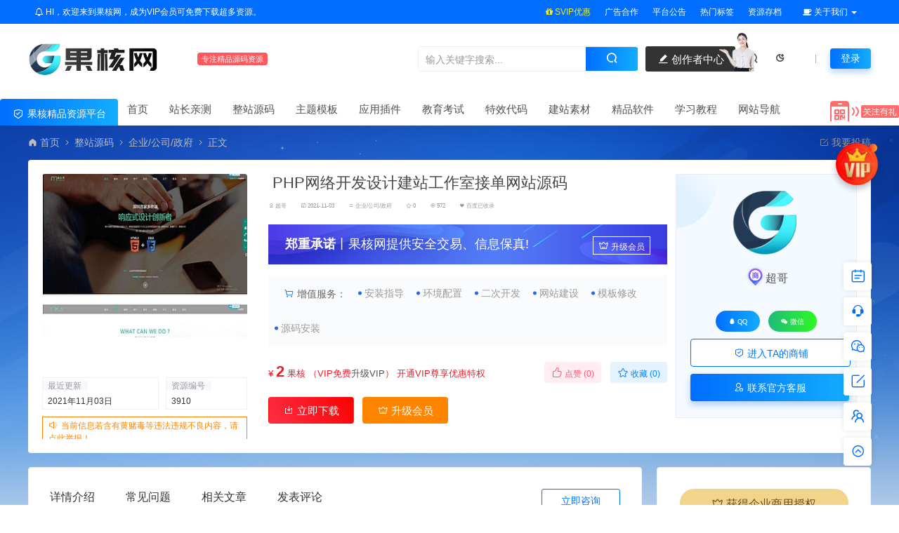

--- FILE ---
content_type: text/html; charset=UTF-8
request_url: https://www.guohew.cn/3910.html
body_size: 30409
content:
<!DOCTYPE html>
<html lang="zh-CN" >
	<head>
		<meta charset="UTF-8" />
		<meta name="applicable-device"content="pc,mobile">
		<meta http-equiv="X-UA-Compatible" content="IE=edge">
		<meta name="viewport" content="width=device-width, initial-scale=1">
		<title>PHP网络开发设计建站工作室接单网站源码 - 果核网</title>
		<meta name="keywords" content="果核,果核网,建站资源,建站源码,源码资源,免费源码,免费资源,破解源码,破解主题,免费下载,源码下载" />
		<meta name="description" content="源码描述： PHP网络开发设计建站工作室接单网站源码，内附简单安装说明 源码截图：" />
		<meta name='robots' content='max-image-preview:large' />
<link rel="alternate" type="application/rss+xml" title="果核网 &raquo; PHP网络开发设计建站工作室接单网站源码评论Feed" href="https://www.guohew.cn/3910.html/feed" />
<script type="text/javascript">
window._wpemojiSettings = {"baseUrl":"https:\/\/s.w.org\/images\/core\/emoji\/14.0.0\/72x72\/","ext":".png","svgUrl":"https:\/\/s.w.org\/images\/core\/emoji\/14.0.0\/svg\/","svgExt":".svg","source":{"concatemoji":"https:\/\/www.guohew.cn\/wp-includes\/js\/wp-emoji-release.min.js?ver=6.3"}};
/*! This file is auto-generated */
!function(i,n){var o,s,e;function c(e){try{var t={supportTests:e,timestamp:(new Date).valueOf()};sessionStorage.setItem(o,JSON.stringify(t))}catch(e){}}function p(e,t,n){e.clearRect(0,0,e.canvas.width,e.canvas.height),e.fillText(t,0,0);var t=new Uint32Array(e.getImageData(0,0,e.canvas.width,e.canvas.height).data),r=(e.clearRect(0,0,e.canvas.width,e.canvas.height),e.fillText(n,0,0),new Uint32Array(e.getImageData(0,0,e.canvas.width,e.canvas.height).data));return t.every(function(e,t){return e===r[t]})}function u(e,t,n){switch(t){case"flag":return n(e,"\ud83c\udff3\ufe0f\u200d\u26a7\ufe0f","\ud83c\udff3\ufe0f\u200b\u26a7\ufe0f")?!1:!n(e,"\ud83c\uddfa\ud83c\uddf3","\ud83c\uddfa\u200b\ud83c\uddf3")&&!n(e,"\ud83c\udff4\udb40\udc67\udb40\udc62\udb40\udc65\udb40\udc6e\udb40\udc67\udb40\udc7f","\ud83c\udff4\u200b\udb40\udc67\u200b\udb40\udc62\u200b\udb40\udc65\u200b\udb40\udc6e\u200b\udb40\udc67\u200b\udb40\udc7f");case"emoji":return!n(e,"\ud83e\udef1\ud83c\udffb\u200d\ud83e\udef2\ud83c\udfff","\ud83e\udef1\ud83c\udffb\u200b\ud83e\udef2\ud83c\udfff")}return!1}function f(e,t,n){var r="undefined"!=typeof WorkerGlobalScope&&self instanceof WorkerGlobalScope?new OffscreenCanvas(300,150):i.createElement("canvas"),a=r.getContext("2d",{willReadFrequently:!0}),o=(a.textBaseline="top",a.font="600 32px Arial",{});return e.forEach(function(e){o[e]=t(a,e,n)}),o}function t(e){var t=i.createElement("script");t.src=e,t.defer=!0,i.head.appendChild(t)}"undefined"!=typeof Promise&&(o="wpEmojiSettingsSupports",s=["flag","emoji"],n.supports={everything:!0,everythingExceptFlag:!0},e=new Promise(function(e){i.addEventListener("DOMContentLoaded",e,{once:!0})}),new Promise(function(t){var n=function(){try{var e=JSON.parse(sessionStorage.getItem(o));if("object"==typeof e&&"number"==typeof e.timestamp&&(new Date).valueOf()<e.timestamp+604800&&"object"==typeof e.supportTests)return e.supportTests}catch(e){}return null}();if(!n){if("undefined"!=typeof Worker&&"undefined"!=typeof OffscreenCanvas&&"undefined"!=typeof URL&&URL.createObjectURL&&"undefined"!=typeof Blob)try{var e="postMessage("+f.toString()+"("+[JSON.stringify(s),u.toString(),p.toString()].join(",")+"));",r=new Blob([e],{type:"text/javascript"}),a=new Worker(URL.createObjectURL(r),{name:"wpTestEmojiSupports"});return void(a.onmessage=function(e){c(n=e.data),a.terminate(),t(n)})}catch(e){}c(n=f(s,u,p))}t(n)}).then(function(e){for(var t in e)n.supports[t]=e[t],n.supports.everything=n.supports.everything&&n.supports[t],"flag"!==t&&(n.supports.everythingExceptFlag=n.supports.everythingExceptFlag&&n.supports[t]);n.supports.everythingExceptFlag=n.supports.everythingExceptFlag&&!n.supports.flag,n.DOMReady=!1,n.readyCallback=function(){n.DOMReady=!0}}).then(function(){return e}).then(function(){var e;n.supports.everything||(n.readyCallback(),(e=n.source||{}).concatemoji?t(e.concatemoji):e.wpemoji&&e.twemoji&&(t(e.twemoji),t(e.wpemoji)))}))}((window,document),window._wpemojiSettings);
</script>
<style type="text/css">
img.wp-smiley,
img.emoji {
	display: inline !important;
	border: none !important;
	box-shadow: none !important;
	height: 1em !important;
	width: 1em !important;
	margin: 0 0.07em !important;
	vertical-align: -0.1em !important;
	background: none !important;
	padding: 0 !important;
}
</style>
	<style id='classic-theme-styles-inline-css' type='text/css'>
/*! This file is auto-generated */
.wp-block-button__link{color:#fff;background-color:#32373c;border-radius:9999px;box-shadow:none;text-decoration:none;padding:calc(.667em + 2px) calc(1.333em + 2px);font-size:1.125em}.wp-block-file__button{background:#32373c;color:#fff;text-decoration:none}
</style>
<style id='global-styles-inline-css' type='text/css'>
body{--wp--preset--color--black: #000000;--wp--preset--color--cyan-bluish-gray: #abb8c3;--wp--preset--color--white: #ffffff;--wp--preset--color--pale-pink: #f78da7;--wp--preset--color--vivid-red: #cf2e2e;--wp--preset--color--luminous-vivid-orange: #ff6900;--wp--preset--color--luminous-vivid-amber: #fcb900;--wp--preset--color--light-green-cyan: #7bdcb5;--wp--preset--color--vivid-green-cyan: #00d084;--wp--preset--color--pale-cyan-blue: #8ed1fc;--wp--preset--color--vivid-cyan-blue: #0693e3;--wp--preset--color--vivid-purple: #9b51e0;--wp--preset--gradient--vivid-cyan-blue-to-vivid-purple: linear-gradient(135deg,rgba(6,147,227,1) 0%,rgb(155,81,224) 100%);--wp--preset--gradient--light-green-cyan-to-vivid-green-cyan: linear-gradient(135deg,rgb(122,220,180) 0%,rgb(0,208,130) 100%);--wp--preset--gradient--luminous-vivid-amber-to-luminous-vivid-orange: linear-gradient(135deg,rgba(252,185,0,1) 0%,rgba(255,105,0,1) 100%);--wp--preset--gradient--luminous-vivid-orange-to-vivid-red: linear-gradient(135deg,rgba(255,105,0,1) 0%,rgb(207,46,46) 100%);--wp--preset--gradient--very-light-gray-to-cyan-bluish-gray: linear-gradient(135deg,rgb(238,238,238) 0%,rgb(169,184,195) 100%);--wp--preset--gradient--cool-to-warm-spectrum: linear-gradient(135deg,rgb(74,234,220) 0%,rgb(151,120,209) 20%,rgb(207,42,186) 40%,rgb(238,44,130) 60%,rgb(251,105,98) 80%,rgb(254,248,76) 100%);--wp--preset--gradient--blush-light-purple: linear-gradient(135deg,rgb(255,206,236) 0%,rgb(152,150,240) 100%);--wp--preset--gradient--blush-bordeaux: linear-gradient(135deg,rgb(254,205,165) 0%,rgb(254,45,45) 50%,rgb(107,0,62) 100%);--wp--preset--gradient--luminous-dusk: linear-gradient(135deg,rgb(255,203,112) 0%,rgb(199,81,192) 50%,rgb(65,88,208) 100%);--wp--preset--gradient--pale-ocean: linear-gradient(135deg,rgb(255,245,203) 0%,rgb(182,227,212) 50%,rgb(51,167,181) 100%);--wp--preset--gradient--electric-grass: linear-gradient(135deg,rgb(202,248,128) 0%,rgb(113,206,126) 100%);--wp--preset--gradient--midnight: linear-gradient(135deg,rgb(2,3,129) 0%,rgb(40,116,252) 100%);--wp--preset--font-size--small: 13px;--wp--preset--font-size--medium: 20px;--wp--preset--font-size--large: 36px;--wp--preset--font-size--x-large: 42px;--wp--preset--spacing--20: 0.44rem;--wp--preset--spacing--30: 0.67rem;--wp--preset--spacing--40: 1rem;--wp--preset--spacing--50: 1.5rem;--wp--preset--spacing--60: 2.25rem;--wp--preset--spacing--70: 3.38rem;--wp--preset--spacing--80: 5.06rem;--wp--preset--shadow--natural: 6px 6px 9px rgba(0, 0, 0, 0.2);--wp--preset--shadow--deep: 12px 12px 50px rgba(0, 0, 0, 0.4);--wp--preset--shadow--sharp: 6px 6px 0px rgba(0, 0, 0, 0.2);--wp--preset--shadow--outlined: 6px 6px 0px -3px rgba(255, 255, 255, 1), 6px 6px rgba(0, 0, 0, 1);--wp--preset--shadow--crisp: 6px 6px 0px rgba(0, 0, 0, 1);}:where(.is-layout-flex){gap: 0.5em;}:where(.is-layout-grid){gap: 0.5em;}body .is-layout-flow > .alignleft{float: left;margin-inline-start: 0;margin-inline-end: 2em;}body .is-layout-flow > .alignright{float: right;margin-inline-start: 2em;margin-inline-end: 0;}body .is-layout-flow > .aligncenter{margin-left: auto !important;margin-right: auto !important;}body .is-layout-constrained > .alignleft{float: left;margin-inline-start: 0;margin-inline-end: 2em;}body .is-layout-constrained > .alignright{float: right;margin-inline-start: 2em;margin-inline-end: 0;}body .is-layout-constrained > .aligncenter{margin-left: auto !important;margin-right: auto !important;}body .is-layout-constrained > :where(:not(.alignleft):not(.alignright):not(.alignfull)){max-width: var(--wp--style--global--content-size);margin-left: auto !important;margin-right: auto !important;}body .is-layout-constrained > .alignwide{max-width: var(--wp--style--global--wide-size);}body .is-layout-flex{display: flex;}body .is-layout-flex{flex-wrap: wrap;align-items: center;}body .is-layout-flex > *{margin: 0;}body .is-layout-grid{display: grid;}body .is-layout-grid > *{margin: 0;}:where(.wp-block-columns.is-layout-flex){gap: 2em;}:where(.wp-block-columns.is-layout-grid){gap: 2em;}:where(.wp-block-post-template.is-layout-flex){gap: 1.25em;}:where(.wp-block-post-template.is-layout-grid){gap: 1.25em;}.has-black-color{color: var(--wp--preset--color--black) !important;}.has-cyan-bluish-gray-color{color: var(--wp--preset--color--cyan-bluish-gray) !important;}.has-white-color{color: var(--wp--preset--color--white) !important;}.has-pale-pink-color{color: var(--wp--preset--color--pale-pink) !important;}.has-vivid-red-color{color: var(--wp--preset--color--vivid-red) !important;}.has-luminous-vivid-orange-color{color: var(--wp--preset--color--luminous-vivid-orange) !important;}.has-luminous-vivid-amber-color{color: var(--wp--preset--color--luminous-vivid-amber) !important;}.has-light-green-cyan-color{color: var(--wp--preset--color--light-green-cyan) !important;}.has-vivid-green-cyan-color{color: var(--wp--preset--color--vivid-green-cyan) !important;}.has-pale-cyan-blue-color{color: var(--wp--preset--color--pale-cyan-blue) !important;}.has-vivid-cyan-blue-color{color: var(--wp--preset--color--vivid-cyan-blue) !important;}.has-vivid-purple-color{color: var(--wp--preset--color--vivid-purple) !important;}.has-black-background-color{background-color: var(--wp--preset--color--black) !important;}.has-cyan-bluish-gray-background-color{background-color: var(--wp--preset--color--cyan-bluish-gray) !important;}.has-white-background-color{background-color: var(--wp--preset--color--white) !important;}.has-pale-pink-background-color{background-color: var(--wp--preset--color--pale-pink) !important;}.has-vivid-red-background-color{background-color: var(--wp--preset--color--vivid-red) !important;}.has-luminous-vivid-orange-background-color{background-color: var(--wp--preset--color--luminous-vivid-orange) !important;}.has-luminous-vivid-amber-background-color{background-color: var(--wp--preset--color--luminous-vivid-amber) !important;}.has-light-green-cyan-background-color{background-color: var(--wp--preset--color--light-green-cyan) !important;}.has-vivid-green-cyan-background-color{background-color: var(--wp--preset--color--vivid-green-cyan) !important;}.has-pale-cyan-blue-background-color{background-color: var(--wp--preset--color--pale-cyan-blue) !important;}.has-vivid-cyan-blue-background-color{background-color: var(--wp--preset--color--vivid-cyan-blue) !important;}.has-vivid-purple-background-color{background-color: var(--wp--preset--color--vivid-purple) !important;}.has-black-border-color{border-color: var(--wp--preset--color--black) !important;}.has-cyan-bluish-gray-border-color{border-color: var(--wp--preset--color--cyan-bluish-gray) !important;}.has-white-border-color{border-color: var(--wp--preset--color--white) !important;}.has-pale-pink-border-color{border-color: var(--wp--preset--color--pale-pink) !important;}.has-vivid-red-border-color{border-color: var(--wp--preset--color--vivid-red) !important;}.has-luminous-vivid-orange-border-color{border-color: var(--wp--preset--color--luminous-vivid-orange) !important;}.has-luminous-vivid-amber-border-color{border-color: var(--wp--preset--color--luminous-vivid-amber) !important;}.has-light-green-cyan-border-color{border-color: var(--wp--preset--color--light-green-cyan) !important;}.has-vivid-green-cyan-border-color{border-color: var(--wp--preset--color--vivid-green-cyan) !important;}.has-pale-cyan-blue-border-color{border-color: var(--wp--preset--color--pale-cyan-blue) !important;}.has-vivid-cyan-blue-border-color{border-color: var(--wp--preset--color--vivid-cyan-blue) !important;}.has-vivid-purple-border-color{border-color: var(--wp--preset--color--vivid-purple) !important;}.has-vivid-cyan-blue-to-vivid-purple-gradient-background{background: var(--wp--preset--gradient--vivid-cyan-blue-to-vivid-purple) !important;}.has-light-green-cyan-to-vivid-green-cyan-gradient-background{background: var(--wp--preset--gradient--light-green-cyan-to-vivid-green-cyan) !important;}.has-luminous-vivid-amber-to-luminous-vivid-orange-gradient-background{background: var(--wp--preset--gradient--luminous-vivid-amber-to-luminous-vivid-orange) !important;}.has-luminous-vivid-orange-to-vivid-red-gradient-background{background: var(--wp--preset--gradient--luminous-vivid-orange-to-vivid-red) !important;}.has-very-light-gray-to-cyan-bluish-gray-gradient-background{background: var(--wp--preset--gradient--very-light-gray-to-cyan-bluish-gray) !important;}.has-cool-to-warm-spectrum-gradient-background{background: var(--wp--preset--gradient--cool-to-warm-spectrum) !important;}.has-blush-light-purple-gradient-background{background: var(--wp--preset--gradient--blush-light-purple) !important;}.has-blush-bordeaux-gradient-background{background: var(--wp--preset--gradient--blush-bordeaux) !important;}.has-luminous-dusk-gradient-background{background: var(--wp--preset--gradient--luminous-dusk) !important;}.has-pale-ocean-gradient-background{background: var(--wp--preset--gradient--pale-ocean) !important;}.has-electric-grass-gradient-background{background: var(--wp--preset--gradient--electric-grass) !important;}.has-midnight-gradient-background{background: var(--wp--preset--gradient--midnight) !important;}.has-small-font-size{font-size: var(--wp--preset--font-size--small) !important;}.has-medium-font-size{font-size: var(--wp--preset--font-size--medium) !important;}.has-large-font-size{font-size: var(--wp--preset--font-size--large) !important;}.has-x-large-font-size{font-size: var(--wp--preset--font-size--x-large) !important;}
.wp-block-navigation a:where(:not(.wp-element-button)){color: inherit;}
:where(.wp-block-post-template.is-layout-flex){gap: 1.25em;}:where(.wp-block-post-template.is-layout-grid){gap: 1.25em;}
:where(.wp-block-columns.is-layout-flex){gap: 2em;}:where(.wp-block-columns.is-layout-grid){gap: 2em;}
.wp-block-pullquote{font-size: 1.5em;line-height: 1.6;}
</style>
<link rel='stylesheet' id='uikit-css' href='https://www.guohew.cn/wp-content/themes/ceomax/static/css/uikit.css?ver=6.3' type='text/css' media='all' />
<link rel='stylesheet' id='diy-css' href='https://www.guohew.cn/wp-content/themes/ceomax/static/css/diy.css?ver=6.3' type='text/css' media='all' />
<link rel='stylesheet' id='erphpdown-css' href='https://www.guohew.cn/wp-content/plugins/erphpdown/static/erphpdown.css?ver=11.6' type='text/css' media='screen' />
<link rel='stylesheet' id='style-css' href='https://www.guohew.cn/wp-content/themes/ceomax/style.css?ver=6.3' type='text/css' media='all' />
<script type='text/javascript' src='https://www.guohew.cn/wp-content/themes/ceomax/static/js/jquery.min.js?ver=6.3' id='jquery-js'></script>
<script type='text/javascript' src='https://www.guohew.cn/wp-content/themes/ceomax/static/js/uikit.min.js?ver=6.3' id='uikit-js'></script>
<script type='text/javascript' src='https://www.guohew.cn/wp-content/themes/ceomax/static/js/jquery.form.js?ver=6.3' id='form-js'></script>
<link rel="https://api.w.org/" href="https://www.guohew.cn/wp-json/" /><link rel="alternate" type="application/json" href="https://www.guohew.cn/wp-json/wp/v2/posts/3910" /><link rel="EditURI" type="application/rsd+xml" title="RSD" href="https://www.guohew.cn/xmlrpc.php?rsd" />
<meta name="generator" content="WordPress 6.3" />
<link rel="canonical" href="https://www.guohew.cn/3910.html" />
<link rel='shortlink' href='https://www.guohew.cn/?p=3910' />
<link rel="alternate" type="application/json+oembed" href="https://www.guohew.cn/wp-json/oembed/1.0/embed?url=https%3A%2F%2Fwww.guohew.cn%2F3910.html" />
<link rel="alternate" type="text/xml+oembed" href="https://www.guohew.cn/wp-json/oembed/1.0/embed?url=https%3A%2F%2Fwww.guohew.cn%2F3910.html&#038;format=xml" />
	<style id="erphpdown-custom">.erphpdown-default, .erphpdown-see{padding: 15px 25px !important;border: none !important;background: #f5f5f5;}.erphpdown-default > legend{display: none !important;}.erphpdown-default .erphpdown-child{border: none !important;background: #e8e8e8;padding: 25px 15px 15px !important;margin: 10px 0 !important;}.erphpdown-default .erphpdown-child > legend{position: absolute;top: 0;background: #d4d4d4;color: #444;padding: 0 8px !important}</style>
	<script>window._ERPHPDOWN = {"uri":"https://www.guohew.cn/wp-content/plugins/erphpdown", "payment": "1", "wppay": "link", "theme": "ceotheme"}</script>
		<link rel="stylesheet" href="https://www.guohew.cn/wp-content/themes/ceomax/static/iconfont/iconfont.css"/>
		<link rel="stylesheet" href="https://www.guohew.cn/wp-content/themes/ceomax/static/css/font-awesome.min.css" rel="stylesheet">
		<link rel="shortcut icon" href="https://www.guohew.cn/wp-content/uploads/2022/07/2022071004004183.ico"/>
	</head>
	<body id="ceotheme" class="">
    <script>var all_night_theme=false;</script><script>var is_switch_day_night=true;</script>	    <style>
			    </style>
		<div class="ceo-background-muted site ceo-zz-background" >
			<div class="ceo-topnav" style="display: block;background: #026eff;">
	<div class="ceo-container" style="position: relative;">
		<nav class="ceo-top-navbar">
    <ul class="ceo-top-nav navbar-left">
    	<li>
    		<a href="/vip" style="color:#fff" target="_blank"><i class="fa fa-bell-o"></i> HI，欢迎来到果核网，成为VIP会员可免费下载超多资源。</a>
    	</li>
    </ul>
    <ul class="ceo-top-nav navbar-right ceo-nav-top-app">
            	<li>
    		<a href="/vip" style="color:#eeee22" target="_blank"><i class="fa fa-gift"></i></i> SVIP优惠</a>
    	</li>
    	    	<li>
    		<a href="/ad" style="color:#fff" target="_blank"><i class=""></i></i> 广告合作</a>
    	</li>
    	    	<li>
    		<a href="/notice" style="color:#fff" target="_blank"><i class=""></i></i> 平台公告</a>
    	</li>
    	    	<li>
    		<a href="/tags" style="color:#fff" target="_blank"><i class=""></i></i> 热门标签</a>
    	</li>
    	    	<li>
    		<a href="/archives" style="color:#fff" target="_blank"><i class=""></i></i> 资源存档</a>
    	</li>
    	    	    	<li class="lang-style" style="color: #fff;">
    		<ul class="ceo-top-nav">
    			<li class="dropdown language-btn">
    				<span class="dropdown-toggle m-t-0 " data-toggle="dropdown">
                		<i class="fa fa-coffee"></i> 关于我们                		<b class="caret"></b>
                	</span>
    				<ul class="dropdown-menu language-select" style="display: none;">
    					<b class="caret caret1"></b>
    					    					<li>
    						<a href="https://www.guohew.cn/about" target="_blank">关于果核</a>
    					</li>
    					    					<li>
    						<a href="https://www.guohew.cn/lxwm" target="_blank">联系我们</a>
    					</li>
    					    					<li>
    						<a href="https://www.guohew.cn/ad" target="_blank">广告服务</a>
    					</li>
    					    					<li>
    						<a href="https://www.guohew.cn/copyright" target="_blank">版权声明</a>
    					</li>
    					    					<li>
    						<a href="https://www.guohew.cn/disclaimer" target="_blank">免责声明</a>
    					</li>
    					    				</ul>
    			</li>
    		</ul>
    	</li>
    	    </ul>
</nav>	</div>
</div>
<header class="header ceo-background-default ceo-position-relative navBar_02">
    <div class="navbar">
    	<div class="ceo-container ceo-flex-middle ceo-position-relative ceo-flex ceo-navbar-2">
    	    <div class="ceo-navlogo ceo-flex-1 ceo_nav2_ss ceo-logo-shou">
        		<a href="https://www.guohew.cn" class="logo ceo-logo ceo-display-inline-block" alt="果核网"><img src="https://www.guohew.cn/wp-content/uploads/2021/07/2021070704031065.png" /></a>
        		<em class="ceo-nav2-em b-r-4 ceo-margin-small-left ceo-display-inline-block">专注精品源码资源</em>
        		
        		        		<div class="search ceo_nav2_ssk">
        			<form method="get" class="b-r-4 b-a ceo-form ceo-flex ceo-overflow-hidden search-form" action="https://www.guohew.cn">
        				<input type="search" placeholder="输入关键字搜索..." autocomplete="off" value="" name="s" required="required" class="ceo-input ceo-flex-1 ceo-text-small">
        				<button type="submit"><i class="iconfont icon-sousuo ceo-text-bolder"></i></button>
        			</form>
            		<div class="ceo_nav2_an">
    					<a href="/" class="wdsq"><i class="iconfont icon-edit-fill"></i>  创作者中心</a>
    					<img src="https://www.guohew.cn/wp-content/themes/ceomax/static/images/icon_server.png">
    				</div>
        		</div>
        		    		
    		</div>
    		<div class="header-info ceo-flex-middle ceo-nav2-bp">
    		        			<a href="#header-search" class="header-search ceo-margin-right" ceo-toggle><i class="iconfont icon-sousuo ceo-text-bolder"></i></a>
    			    			    			<a href="javascript:switchNightMode()" class="header-search ceo-margin-right" ceo-tooltip="开启/关闭夜间模式"><i class="iconfont icon-nightmode ceo-text-bolder to-night"></i></a>
    			    			    			<a href="#mob-nav" ceo-toggle><i class="iconfont icon-category ceo-text-bolder ceo-hidden@s"></i></a>
    			<div id="mob-nav" ceo-offcanvas>
    		        <div class="ceo-offcanvas-bar ceo-background-default ceo-box-shadow-small">
    					<div class="mob-nav">
    						<div class="b-b ceo-padding-small ceo-text-center">
    							<a href="https://www.guohew.cn" class="logo ceo-display-inline-block"><img src="https://www.guohew.cn/wp-content/uploads/2021/07/2021070704031065.png" /></a>
    						</div>
    						<ul id="menu-%e6%9e%9c%e6%a0%b8%e7%bd%91%e9%a1%b6%e7%ab%99%e8%8f%9c%e5%8d%95" class="nav ceo-flex-1  ceo-text-left"><li id="menu-item-252" class="menu-item menu-item-type-custom menu-item-object-custom menu-item-home menu-item-252"><a href="https://www.guohew.cn/">首页</a></li>
<li id="menu-item-6470" class="menu-item menu-item-type-taxonomy menu-item-object-category menu-item-6470"><a href="https://www.guohew.cn/%e7%ab%99%e9%95%bf%e4%ba%b2%e6%b5%8b">站长亲测</a></li>
<li id="menu-item-17" class="menu-item menu-item-type-taxonomy menu-item-object-category current-post-ancestor menu-item-has-children menu-item-17"><a href="https://www.guohew.cn/zzym">整站源码</a>
<ul class="sub-menu">
	<li id="menu-item-21" class="menu-item menu-item-type-taxonomy menu-item-object-category menu-item-21"><a href="https://www.guohew.cn/zzym/mhxwzx">门户/新闻/资讯<span class="cat-menu-num">19</span></a></li>
	<li id="menu-item-24" class="menu-item menu-item-type-taxonomy menu-item-object-category current-post-ancestor current-menu-parent current-post-parent menu-item-24"><a href="https://www.guohew.cn/zzym/qygszf">企业/公司/政府<span class="cat-menu-num">212</span></a></li>
	<li id="menu-item-27" class="menu-item menu-item-type-taxonomy menu-item-object-category menu-item-27"><a href="https://www.guohew.cn/zzym/tbwdsc">淘客/网店/商城<span class="cat-menu-num">77</span></a></li>
	<li id="menu-item-28" class="menu-item menu-item-type-taxonomy menu-item-object-category menu-item-28"><a href="https://www.guohew.cn/zzym/dyspyy">电影/视频/音乐<span class="cat-menu-num">63</span></a></li>
	<li id="menu-item-20" class="menu-item menu-item-type-taxonomy menu-item-object-category menu-item-20"><a href="https://www.guohew.cn/zzym/rjxzdn">软件/下载/电脑<span class="cat-menu-num">15</span></a></li>
	<li id="menu-item-26" class="menu-item menu-item-type-taxonomy menu-item-object-category menu-item-26"><a href="https://www.guohew.cn/zzym/dhwzcx">导航/网址/查询<span class="cat-menu-num">38</span></a></li>
	<li id="menu-item-29" class="menu-item menu-item-type-taxonomy menu-item-object-category menu-item-29"><a href="https://www.guohew.cn/zzym/fqsyys">婚庆/摄影/艺术<span class="cat-menu-num">13</span></a></li>
	<li id="menu-item-25" class="menu-item menu-item-type-taxonomy menu-item-object-category menu-item-25"><a href="https://www.guohew.cn/zzym/ymkjjz">域名/空间/建站<span class="cat-menu-num">50</span></a></li>
</ul>
</li>
<li id="menu-item-13" class="menu-item menu-item-type-taxonomy menu-item-object-category menu-item-has-children menu-item-13"><a href="https://www.guohew.cn/ztmb">主题模板</a>
<ul class="sub-menu">
	<li id="menu-item-6644" class="menu-item menu-item-type-taxonomy menu-item-object-category menu-item-6644"><a href="https://www.guohew.cn/ztmb/html5%e6%a8%a1%e6%9d%bf">HTML5模板</a></li>
	<li id="menu-item-37" class="menu-item menu-item-type-taxonomy menu-item-object-category menu-item-37"><a href="https://www.guohew.cn/ztmb/dgmb">帝国模板<span class="cat-menu-num">154</span></a></li>
	<li id="menu-item-31" class="menu-item menu-item-type-taxonomy menu-item-object-category menu-item-31"><a href="https://www.guohew.cn/ztmb/discuzmb">Discuz模板<span class="cat-menu-num">93</span></a></li>
	<li id="menu-item-32" class="menu-item menu-item-type-taxonomy menu-item-object-category menu-item-32"><a href="https://www.guohew.cn/ztmb/ecshopmb">ecshop模板<span class="cat-menu-num">25</span></a></li>
	<li id="menu-item-33" class="menu-item menu-item-type-taxonomy menu-item-object-category menu-item-33"><a href="https://www.guohew.cn/ztmb/phpcmsmb">phpcms模板<span class="cat-menu-num">11</span></a></li>
	<li id="menu-item-30" class="menu-item menu-item-type-taxonomy menu-item-object-category menu-item-30"><a href="https://www.guohew.cn/ztmb/dedecmsmb">dedecms模板<span class="cat-menu-num">251</span></a></li>
	<li id="menu-item-34" class="menu-item menu-item-type-taxonomy menu-item-object-category menu-item-34"><a href="https://www.guohew.cn/ztmb/thinkphpmb">Thinkphp模板<span class="cat-menu-num">1</span></a></li>
	<li id="menu-item-35" class="menu-item menu-item-type-taxonomy menu-item-object-category menu-item-35"><a href="https://www.guohew.cn/ztmb/wordpresszt">wordpress主题<span class="cat-menu-num">102</span></a></li>
	<li id="menu-item-36" class="menu-item menu-item-type-taxonomy menu-item-object-category menu-item-36"><a href="https://www.guohew.cn/ztmb/qtmb">其它模板<span class="cat-menu-num">14</span></a></li>
</ul>
</li>
<li id="menu-item-15" class="menu-item menu-item-type-taxonomy menu-item-object-category menu-item-has-children menu-item-15"><a href="https://www.guohew.cn/yycj">应用插件</a>
<ul class="sub-menu">
	<li id="menu-item-39" class="menu-item menu-item-type-taxonomy menu-item-object-category menu-item-39"><a href="https://www.guohew.cn/yycj/discuzcj">discuz插件<span class="cat-menu-num">18</span></a></li>
	<li id="menu-item-40" class="menu-item menu-item-type-taxonomy menu-item-object-category menu-item-40"><a href="https://www.guohew.cn/yycj/ecshopcj">ecshop插件<span class="cat-menu-num">0</span></a></li>
	<li id="menu-item-45" class="menu-item menu-item-type-taxonomy menu-item-object-category menu-item-45"><a href="https://www.guohew.cn/yycj/dgcmscj">帝国cms插件<span class="cat-menu-num">0</span></a></li>
	<li id="menu-item-38" class="menu-item menu-item-type-taxonomy menu-item-object-category menu-item-38"><a href="https://www.guohew.cn/yycj/dedecmscj">dedecms插件<span class="cat-menu-num">1</span></a></li>
	<li id="menu-item-41" class="menu-item menu-item-type-taxonomy menu-item-object-category menu-item-41"><a href="https://www.guohew.cn/yycj/phpcmscj">PHPCMS插件<span class="cat-menu-num">0</span></a></li>
	<li id="menu-item-42" class="menu-item menu-item-type-taxonomy menu-item-object-category menu-item-42"><a href="https://www.guohew.cn/yycj/phpwindcj">phpwind插件<span class="cat-menu-num">0</span></a></li>
	<li id="menu-item-43" class="menu-item menu-item-type-taxonomy menu-item-object-category menu-item-43"><a href="https://www.guohew.cn/yycj/wordpresscj">wordpress插件<span class="cat-menu-num">13</span></a></li>
	<li id="menu-item-44" class="menu-item menu-item-type-taxonomy menu-item-object-category menu-item-44"><a href="https://www.guohew.cn/yycj/qtcj">其它插件<span class="cat-menu-num">4</span></a></li>
</ul>
</li>
<li id="menu-item-7133" class="menu-item menu-item-type-taxonomy menu-item-object-category menu-item-has-children menu-item-7133"><a href="https://www.guohew.cn/%e6%95%99%e8%82%b2%e8%80%83%e8%af%95">教育考试</a>
<ul class="sub-menu">
	<li id="menu-item-7134" class="menu-item menu-item-type-taxonomy menu-item-object-category menu-item-7134"><a href="https://www.guohew.cn/%e6%95%99%e8%82%b2%e8%80%83%e8%af%95/%e4%b8%80%e5%b9%b4%e7%ba%a7">一年级</a></li>
	<li id="menu-item-7136" class="menu-item menu-item-type-taxonomy menu-item-object-category menu-item-7136"><a href="https://www.guohew.cn/%e6%95%99%e8%82%b2%e8%80%83%e8%af%95/%e4%ba%8c%e5%b9%b4%e7%ba%a7">二年级</a></li>
	<li id="menu-item-7135" class="menu-item menu-item-type-taxonomy menu-item-object-category menu-item-7135"><a href="https://www.guohew.cn/%e6%95%99%e8%82%b2%e8%80%83%e8%af%95/%e4%b8%89%e5%b9%b4%e7%ba%a7">三年级</a></li>
	<li id="menu-item-7142" class="menu-item menu-item-type-taxonomy menu-item-object-category menu-item-7142"><a href="https://www.guohew.cn/%e6%95%99%e8%82%b2%e8%80%83%e8%af%95/%e5%9b%9b%e5%b9%b4%e7%ba%a7">四年级</a></li>
	<li id="menu-item-7137" class="menu-item menu-item-type-taxonomy menu-item-object-category menu-item-7137"><a href="https://www.guohew.cn/%e6%95%99%e8%82%b2%e8%80%83%e8%af%95/%e4%ba%94%e5%b9%b4%e7%ba%a7">五年级</a></li>
	<li id="menu-item-7138" class="menu-item menu-item-type-taxonomy menu-item-object-category menu-item-7138"><a href="https://www.guohew.cn/%e6%95%99%e8%82%b2%e8%80%83%e8%af%95/%e5%85%ad%e5%b9%b4%e7%ba%a7">六年级</a></li>
	<li id="menu-item-7139" class="menu-item menu-item-type-taxonomy menu-item-object-category menu-item-7139"><a href="https://www.guohew.cn/%e6%95%99%e8%82%b2%e8%80%83%e8%af%95/%e5%88%9d%e4%b8%80">初一</a></li>
	<li id="menu-item-7141" class="menu-item menu-item-type-taxonomy menu-item-object-category menu-item-7141"><a href="https://www.guohew.cn/%e6%95%99%e8%82%b2%e8%80%83%e8%af%95/%e5%88%9d%e4%ba%8c">初二</a></li>
	<li id="menu-item-7140" class="menu-item menu-item-type-taxonomy menu-item-object-category menu-item-7140"><a href="https://www.guohew.cn/%e6%95%99%e8%82%b2%e8%80%83%e8%af%95/%e5%88%9d%e4%b8%89">初三</a></li>
	<li id="menu-item-7143" class="menu-item menu-item-type-taxonomy menu-item-object-category menu-item-7143"><a href="https://www.guohew.cn/%e6%95%99%e8%82%b2%e8%80%83%e8%af%95/%e9%ab%98%e4%b8%80">高一</a></li>
	<li id="menu-item-7145" class="menu-item menu-item-type-taxonomy menu-item-object-category menu-item-7145"><a href="https://www.guohew.cn/%e6%95%99%e8%82%b2%e8%80%83%e8%af%95/%e9%ab%98%e4%ba%8c">高二</a></li>
	<li id="menu-item-7144" class="menu-item menu-item-type-taxonomy menu-item-object-category menu-item-7144"><a href="https://www.guohew.cn/%e6%95%99%e8%82%b2%e8%80%83%e8%af%95/%e9%ab%98%e4%b8%89">高三</a></li>
</ul>
</li>
<li id="menu-item-18" class="menu-item menu-item-type-taxonomy menu-item-object-category menu-item-has-children menu-item-18"><a href="https://www.guohew.cn/txdm">特效代码</a>
<ul class="sub-menu">
	<li id="menu-item-51" class="menu-item menu-item-type-taxonomy menu-item-object-category menu-item-51"><a href="https://www.guohew.cn/txdm/cddy">菜单导航<span class="cat-menu-num">3</span></a></li>
	<li id="menu-item-46" class="menu-item menu-item-type-taxonomy menu-item-object-category menu-item-46"><a href="https://www.guohew.cn/txdm/wztx">文字特效<span class="cat-menu-num">1</span></a></li>
	<li id="menu-item-49" class="menu-item menu-item-type-taxonomy menu-item-object-category menu-item-49"><a href="https://www.guohew.cn/txdm/xcdm">相册代码<span class="cat-menu-num">0</span></a></li>
	<li id="menu-item-50" class="menu-item menu-item-type-taxonomy menu-item-object-category menu-item-50"><a href="https://www.guohew.cn/txdm/fydm">翻页代码<span class="cat-menu-num">0</span></a></li>
	<li id="menu-item-47" class="menu-item menu-item-type-taxonomy menu-item-object-category menu-item-47"><a href="https://www.guohew.cn/txdm/gdtdm">滚动条代码<span class="cat-menu-num">0</span></a></li>
	<li id="menu-item-48" class="menu-item menu-item-type-taxonomy menu-item-object-category menu-item-48"><a href="https://www.guohew.cn/txdm/pbltx">瀑布流特效<span class="cat-menu-num">0</span></a></li>
	<li id="menu-item-52" class="menu-item menu-item-type-taxonomy menu-item-object-category menu-item-52"><a href="https://www.guohew.cn/txdm/jdtdm">进度条代码<span class="cat-menu-num">0</span></a></li>
	<li id="menu-item-53" class="menu-item menu-item-type-taxonomy menu-item-object-category menu-item-53"><a href="https://www.guohew.cn/txdm/bhqdm">播放器代码<span class="cat-menu-num">0</span></a></li>
</ul>
</li>
<li id="menu-item-16" class="menu-item menu-item-type-taxonomy menu-item-object-category menu-item-has-children menu-item-16"><a href="https://www.guohew.cn/jzsc">建站素材</a>
<ul class="sub-menu">
	<li id="menu-item-58" class="menu-item menu-item-type-taxonomy menu-item-object-category menu-item-58"><a href="https://www.guohew.cn/jzsc/uiys">UI元素<span class="cat-menu-num">0</span></a></li>
	<li id="menu-item-57" class="menu-item menu-item-type-taxonomy menu-item-object-category menu-item-57"><a href="https://www.guohew.cn/jzsc/flashsc">flash素材<span class="cat-menu-num">0</span></a></li>
	<li id="menu-item-55" class="menu-item menu-item-type-taxonomy menu-item-object-category menu-item-55"><a href="https://www.guohew.cn/jzsc/slsc">矢量素材<span class="cat-menu-num">39</span></a></li>
	<li id="menu-item-60" class="menu-item menu-item-type-taxonomy menu-item-object-category menu-item-60"><a href="https://www.guohew.cn/jzsc/tbsc">图标素材<span class="cat-menu-num">14</span></a></li>
	<li id="menu-item-61" class="menu-item menu-item-type-taxonomy menu-item-object-category menu-item-61"><a href="https://www.guohew.cn/jzsc/ztxz">字体下载<span class="cat-menu-num">1</span></a></li>
	<li id="menu-item-56" class="menu-item menu-item-type-taxonomy menu-item-object-category menu-item-56"><a href="https://www.guohew.cn/jzsc/bjsc">背景素材<span class="cat-menu-num">0</span></a></li>
	<li id="menu-item-54" class="menu-item menu-item-type-taxonomy menu-item-object-category menu-item-54"><a href="https://www.guohew.cn/jzsc/hbtp">海报图片<span class="cat-menu-num">0</span></a></li>
	<li id="menu-item-59" class="menu-item menu-item-type-taxonomy menu-item-object-category menu-item-59"><a href="https://www.guohew.cn/jzsc/qtsc">其它素材<span class="cat-menu-num">12</span></a></li>
</ul>
</li>
<li id="menu-item-19" class="menu-item menu-item-type-taxonomy menu-item-object-category menu-item-has-children menu-item-19"><a href="https://www.guohew.cn/jprj">精品软件</a>
<ul class="sub-menu">
	<li id="menu-item-67" class="menu-item menu-item-type-taxonomy menu-item-object-category menu-item-67"><a href="https://www.guohew.cn/jprj/xtgj">系统工具<span class="cat-menu-num">9</span></a></li>
	<li id="menu-item-68" class="menu-item menu-item-type-taxonomy menu-item-object-category menu-item-68"><a href="https://www.guohew.cn/jprj/wlgj">网络工具<span class="cat-menu-num">1</span></a></li>
	<li id="menu-item-65" class="menu-item menu-item-type-taxonomy menu-item-object-category menu-item-65"><a href="https://www.guohew.cn/jprj/yygj-jprj">应用工具<span class="cat-menu-num">13</span></a></li>
	<li id="menu-item-63" class="menu-item menu-item-type-taxonomy menu-item-object-category menu-item-63"><a href="https://www.guohew.cn/jprj/txtx">图形图像<span class="cat-menu-num">5</span></a></li>
	<li id="menu-item-66" class="menu-item menu-item-type-taxonomy menu-item-object-category menu-item-66"><a href="https://www.guohew.cn/jprj/yygj">影音工具<span class="cat-menu-num">5</span></a></li>
	<li id="menu-item-64" class="menu-item menu-item-type-taxonomy menu-item-object-category menu-item-64"><a href="https://www.guohew.cn/jprj/azyy">安卓应用<span class="cat-menu-num">6</span></a></li>
	<li id="menu-item-62" class="menu-item menu-item-type-taxonomy menu-item-object-category menu-item-62"><a href="https://www.guohew.cn/jprj/qtrj">其它软件<span class="cat-menu-num">8</span></a></li>
</ul>
</li>
<li id="menu-item-14" class="menu-item menu-item-type-taxonomy menu-item-object-category menu-item-has-children menu-item-14"><a href="https://www.guohew.cn/xxjc">学习教程</a>
<ul class="sub-menu">
	<li id="menu-item-75" class="menu-item menu-item-type-taxonomy menu-item-object-category menu-item-75"><a href="https://www.guohew.cn/xxjc/cmsjc">CMS教程<span class="cat-menu-num">28</span></a></li>
	<li id="menu-item-69" class="menu-item menu-item-type-taxonomy menu-item-object-category menu-item-69"><a href="https://www.guohew.cn/xxjc/ssyh">搜索优化<span class="cat-menu-num">1</span></a></li>
	<li id="menu-item-78" class="menu-item menu-item-type-taxonomy menu-item-object-category menu-item-78"><a href="https://www.guohew.cn/xxjc/pmsj">平面设计<span class="cat-menu-num">1</span></a></li>
	<li id="menu-item-70" class="menu-item menu-item-type-taxonomy menu-item-object-category menu-item-70"><a href="https://www.guohew.cn/xxjc/czxt">操作系统<span class="cat-menu-num">1</span></a></li>
	<li id="menu-item-71" class="menu-item menu-item-type-taxonomy menu-item-object-category menu-item-71"><a href="https://www.guohew.cn/xxjc/wlaq">网络安全<span class="cat-menu-num">1</span></a></li>
	<li id="menu-item-73" class="menu-item menu-item-type-taxonomy menu-item-object-category menu-item-73"><a href="https://www.guohew.cn/xxjc/wyzz">网页制作<span class="cat-menu-num">3</span></a></li>
	<li id="menu-item-74" class="menu-item menu-item-type-taxonomy menu-item-object-category menu-item-74"><a href="https://www.guohew.cn/xxjc/rjjc">软件教程<span class="cat-menu-num">1</span></a></li>
	<li id="menu-item-76" class="menu-item menu-item-type-taxonomy menu-item-object-category menu-item-76"><a href="https://www.guohew.cn/xxjc/zxsc">在线手册<span class="cat-menu-num">0</span></a></li>
</ul>
</li>
<li id="menu-item-671" class="menu-item menu-item-type-custom menu-item-object-custom menu-item-671"><a href="https://www.guohew.cn/site">网站导航</a></li>
</ul>    					</div>
    		        </div>
    		    </div>
        		<div id="header-search" ceo-modal>
    <div class="ceo-tan ceo-modal-dialog ceo-modal-body home-modal ceo-padding-remove ceo-margin-auto-vertical">
        <button class="ceo-modal-close-default" type="button" ceo-close></button>
        <div class="b-r-12 ceo-background-default ceo-overflow-hidden ceo-position-relative ceo-padding-30px">
            <h3>搜索</h3>
    		<div class="search">
    			<form method="get" class="b-r-4 b-a ceo-form ceo-flex ceo-overflow-hidden search-form" action="https://www.guohew.cn">
    				<input type="search" placeholder="输入关键字搜索" autocomplete="off" value="" name="s" required="required" class="ceo-input ceo-flex-1 ceo-text-small">
    				<button type="submit"><i class="iconfont icon-sousuo ceo-text-bolder"></i></button>
    			</form>
    		</div>
            <div class="header-btn-search">
                <div class="header-btn-search-s ceo-dt change-color btn-search-all">搜索全站</div>  &nbsp;
                            </div>
    		<div class="tags-item ceo-margin-top">
    			<p class="ceo-margin-small-bottom ceo-text-small">热门标签：</p>
    			<a href="https://www.guohew.cn/tag/%e8%b5%84%e6%ba%90" class="tag-cloud-link tag-link-172 tag-link-position-1" style="font-size: 12px;">资源</a>
<a href="https://www.guohew.cn/tag/%e5%88%ba%e6%a1%90" class="tag-cloud-link tag-link-139 tag-link-position-2" style="font-size: 12px;">刺桐</a>
<a href="https://www.guohew.cn/tag/%e6%ba%90%e7%a0%81" class="tag-cloud-link tag-link-197 tag-link-position-3" style="font-size: 12px;">源码</a>
<a href="https://www.guohew.cn/tag/%e9%87%87%e9%9b%86" class="tag-cloud-link tag-link-167 tag-link-position-4" style="font-size: 12px;">采集</a>
<a href="https://www.guohew.cn/tag/%e5%95%86%e4%b8%9a" class="tag-cloud-link tag-link-166 tag-link-position-5" style="font-size: 12px;">商业</a>
<a href="https://www.guohew.cn/tag/%e5%be%ae%e4%bf%a1" class="tag-cloud-link tag-link-164 tag-link-position-6" style="font-size: 12px;">微信</a>
<a href="https://www.guohew.cn/tag/%e6%89%8b%e6%9c%ba%e7%ab%af" class="tag-cloud-link tag-link-142 tag-link-position-7" style="font-size: 12px;">手机端</a>
<a href="https://www.guohew.cn/tag/%e6%94%af%e4%bb%98" class="tag-cloud-link tag-link-143 tag-link-position-8" style="font-size: 12px;">支付</a>
<a href="https://www.guohew.cn/tag/ripro" class="tag-cloud-link tag-link-129 tag-link-position-9" style="font-size: 12px;">ripro</a>
<a href="https://www.guohew.cn/tag/app%e5%bc%80%e5%8f%91" class="tag-cloud-link tag-link-193 tag-link-position-10" style="font-size: 12px;">app开发</a>    		</div>
		</div>
    	<div class="home-modal-bottom">
    	    <ul>
    	        <li></li>
    	        <li></li>
    	    </ul>
    	</div>
	</div>
</div>
<script>
    $(".btn-search-all").on("click",function () {
        $(".search .search-form button").trigger('click')
    })
    $(".btn-search-category").on("click",function (event) {
        event.preventDefault()
        let search_s=$(".search input[name=s]").val();
        if(!search_s){
            return false;
        }
        let category_search_url='/?s='+search_s+"&cat=3910"
        console.log(category_search_url)
        location.href=category_search_url
    })
</script>
        		
        		<em class="ceo-display-inline-block"></em>
	<a href="#modal-login"class="head-login b-r-4 change-color ceo-display-inline-block ceo-text-small" ceo-toggle>登录</a>
    		</div>
    	</div>
    	
    		<div class="nav_2 ceo-margin-0" >
        	    <div class="ceo-container ceo-padding-remove ceo-text-left ceo-navbtn ceo-flex">
        	                	        <div class="ceo-navs"><i class="iconfont icon-security"></i>  果核精品资源平台</div>
        	                    		<nav class="nav ceo-flex-1 ceo-padding-left-0 ceo-position-relative ceo-visible@m"><ul id="menu-%e6%9e%9c%e6%a0%b8%e7%bd%91%e9%a1%b6%e7%ab%99%e8%8f%9c%e5%8d%95-1" class="nav nav ceo-flex-1 ceo-margin-remove"><li class="menu-item menu-item-type-custom menu-item-object-custom menu-item-home menu-item-252"><a href="https://www.guohew.cn/">首页</a></li>
<li class="menu-item menu-item-type-taxonomy menu-item-object-category menu-item-6470"><a href="https://www.guohew.cn/%e7%ab%99%e9%95%bf%e4%ba%b2%e6%b5%8b">站长亲测</a></li>
<li class="menu-item menu-item-type-taxonomy menu-item-object-category current-post-ancestor menu-item-has-children menu-item-17"><a href="https://www.guohew.cn/zzym">整站源码</a>
<ul class="sub-menu">
	<li class="menu-item menu-item-type-taxonomy menu-item-object-category menu-item-21"><a href="https://www.guohew.cn/zzym/mhxwzx">门户/新闻/资讯<span class="cat-menu-num">19</span></a></li>
	<li class="menu-item menu-item-type-taxonomy menu-item-object-category current-post-ancestor current-menu-parent current-post-parent menu-item-24"><a href="https://www.guohew.cn/zzym/qygszf">企业/公司/政府<span class="cat-menu-num">212</span></a></li>
	<li class="menu-item menu-item-type-taxonomy menu-item-object-category menu-item-27"><a href="https://www.guohew.cn/zzym/tbwdsc">淘客/网店/商城<span class="cat-menu-num">77</span></a></li>
	<li class="menu-item menu-item-type-taxonomy menu-item-object-category menu-item-28"><a href="https://www.guohew.cn/zzym/dyspyy">电影/视频/音乐<span class="cat-menu-num">63</span></a></li>
	<li class="menu-item menu-item-type-taxonomy menu-item-object-category menu-item-20"><a href="https://www.guohew.cn/zzym/rjxzdn">软件/下载/电脑<span class="cat-menu-num">15</span></a></li>
	<li class="menu-item menu-item-type-taxonomy menu-item-object-category menu-item-26"><a href="https://www.guohew.cn/zzym/dhwzcx">导航/网址/查询<span class="cat-menu-num">38</span></a></li>
	<li class="menu-item menu-item-type-taxonomy menu-item-object-category menu-item-29"><a href="https://www.guohew.cn/zzym/fqsyys">婚庆/摄影/艺术<span class="cat-menu-num">13</span></a></li>
	<li class="menu-item menu-item-type-taxonomy menu-item-object-category menu-item-25"><a href="https://www.guohew.cn/zzym/ymkjjz">域名/空间/建站<span class="cat-menu-num">50</span></a></li>
</ul>
</li>
<li class="menu-item menu-item-type-taxonomy menu-item-object-category menu-item-has-children menu-item-13"><a href="https://www.guohew.cn/ztmb">主题模板</a>
<ul class="sub-menu">
	<li class="menu-item menu-item-type-taxonomy menu-item-object-category menu-item-6644"><a href="https://www.guohew.cn/ztmb/html5%e6%a8%a1%e6%9d%bf">HTML5模板</a></li>
	<li class="menu-item menu-item-type-taxonomy menu-item-object-category menu-item-37"><a href="https://www.guohew.cn/ztmb/dgmb">帝国模板<span class="cat-menu-num">154</span></a></li>
	<li class="menu-item menu-item-type-taxonomy menu-item-object-category menu-item-31"><a href="https://www.guohew.cn/ztmb/discuzmb">Discuz模板<span class="cat-menu-num">93</span></a></li>
	<li class="menu-item menu-item-type-taxonomy menu-item-object-category menu-item-32"><a href="https://www.guohew.cn/ztmb/ecshopmb">ecshop模板<span class="cat-menu-num">25</span></a></li>
	<li class="menu-item menu-item-type-taxonomy menu-item-object-category menu-item-33"><a href="https://www.guohew.cn/ztmb/phpcmsmb">phpcms模板<span class="cat-menu-num">11</span></a></li>
	<li class="menu-item menu-item-type-taxonomy menu-item-object-category menu-item-30"><a href="https://www.guohew.cn/ztmb/dedecmsmb">dedecms模板<span class="cat-menu-num">251</span></a></li>
	<li class="menu-item menu-item-type-taxonomy menu-item-object-category menu-item-34"><a href="https://www.guohew.cn/ztmb/thinkphpmb">Thinkphp模板<span class="cat-menu-num">1</span></a></li>
	<li class="menu-item menu-item-type-taxonomy menu-item-object-category menu-item-35"><a href="https://www.guohew.cn/ztmb/wordpresszt">wordpress主题<span class="cat-menu-num">102</span></a></li>
	<li class="menu-item menu-item-type-taxonomy menu-item-object-category menu-item-36"><a href="https://www.guohew.cn/ztmb/qtmb">其它模板<span class="cat-menu-num">14</span></a></li>
</ul>
</li>
<li class="menu-item menu-item-type-taxonomy menu-item-object-category menu-item-has-children menu-item-15"><a href="https://www.guohew.cn/yycj">应用插件</a>
<ul class="sub-menu">
	<li class="menu-item menu-item-type-taxonomy menu-item-object-category menu-item-39"><a href="https://www.guohew.cn/yycj/discuzcj">discuz插件<span class="cat-menu-num">18</span></a></li>
	<li class="menu-item menu-item-type-taxonomy menu-item-object-category menu-item-40"><a href="https://www.guohew.cn/yycj/ecshopcj">ecshop插件<span class="cat-menu-num">0</span></a></li>
	<li class="menu-item menu-item-type-taxonomy menu-item-object-category menu-item-45"><a href="https://www.guohew.cn/yycj/dgcmscj">帝国cms插件<span class="cat-menu-num">0</span></a></li>
	<li class="menu-item menu-item-type-taxonomy menu-item-object-category menu-item-38"><a href="https://www.guohew.cn/yycj/dedecmscj">dedecms插件<span class="cat-menu-num">1</span></a></li>
	<li class="menu-item menu-item-type-taxonomy menu-item-object-category menu-item-41"><a href="https://www.guohew.cn/yycj/phpcmscj">PHPCMS插件<span class="cat-menu-num">0</span></a></li>
	<li class="menu-item menu-item-type-taxonomy menu-item-object-category menu-item-42"><a href="https://www.guohew.cn/yycj/phpwindcj">phpwind插件<span class="cat-menu-num">0</span></a></li>
	<li class="menu-item menu-item-type-taxonomy menu-item-object-category menu-item-43"><a href="https://www.guohew.cn/yycj/wordpresscj">wordpress插件<span class="cat-menu-num">13</span></a></li>
	<li class="menu-item menu-item-type-taxonomy menu-item-object-category menu-item-44"><a href="https://www.guohew.cn/yycj/qtcj">其它插件<span class="cat-menu-num">4</span></a></li>
</ul>
</li>
<li class="menu-item menu-item-type-taxonomy menu-item-object-category menu-item-has-children menu-item-7133"><a href="https://www.guohew.cn/%e6%95%99%e8%82%b2%e8%80%83%e8%af%95">教育考试</a>
<ul class="sub-menu">
	<li class="menu-item menu-item-type-taxonomy menu-item-object-category menu-item-7134"><a href="https://www.guohew.cn/%e6%95%99%e8%82%b2%e8%80%83%e8%af%95/%e4%b8%80%e5%b9%b4%e7%ba%a7">一年级</a></li>
	<li class="menu-item menu-item-type-taxonomy menu-item-object-category menu-item-7136"><a href="https://www.guohew.cn/%e6%95%99%e8%82%b2%e8%80%83%e8%af%95/%e4%ba%8c%e5%b9%b4%e7%ba%a7">二年级</a></li>
	<li class="menu-item menu-item-type-taxonomy menu-item-object-category menu-item-7135"><a href="https://www.guohew.cn/%e6%95%99%e8%82%b2%e8%80%83%e8%af%95/%e4%b8%89%e5%b9%b4%e7%ba%a7">三年级</a></li>
	<li class="menu-item menu-item-type-taxonomy menu-item-object-category menu-item-7142"><a href="https://www.guohew.cn/%e6%95%99%e8%82%b2%e8%80%83%e8%af%95/%e5%9b%9b%e5%b9%b4%e7%ba%a7">四年级</a></li>
	<li class="menu-item menu-item-type-taxonomy menu-item-object-category menu-item-7137"><a href="https://www.guohew.cn/%e6%95%99%e8%82%b2%e8%80%83%e8%af%95/%e4%ba%94%e5%b9%b4%e7%ba%a7">五年级</a></li>
	<li class="menu-item menu-item-type-taxonomy menu-item-object-category menu-item-7138"><a href="https://www.guohew.cn/%e6%95%99%e8%82%b2%e8%80%83%e8%af%95/%e5%85%ad%e5%b9%b4%e7%ba%a7">六年级</a></li>
	<li class="menu-item menu-item-type-taxonomy menu-item-object-category menu-item-7139"><a href="https://www.guohew.cn/%e6%95%99%e8%82%b2%e8%80%83%e8%af%95/%e5%88%9d%e4%b8%80">初一</a></li>
	<li class="menu-item menu-item-type-taxonomy menu-item-object-category menu-item-7141"><a href="https://www.guohew.cn/%e6%95%99%e8%82%b2%e8%80%83%e8%af%95/%e5%88%9d%e4%ba%8c">初二</a></li>
	<li class="menu-item menu-item-type-taxonomy menu-item-object-category menu-item-7140"><a href="https://www.guohew.cn/%e6%95%99%e8%82%b2%e8%80%83%e8%af%95/%e5%88%9d%e4%b8%89">初三</a></li>
	<li class="menu-item menu-item-type-taxonomy menu-item-object-category menu-item-7143"><a href="https://www.guohew.cn/%e6%95%99%e8%82%b2%e8%80%83%e8%af%95/%e9%ab%98%e4%b8%80">高一</a></li>
	<li class="menu-item menu-item-type-taxonomy menu-item-object-category menu-item-7145"><a href="https://www.guohew.cn/%e6%95%99%e8%82%b2%e8%80%83%e8%af%95/%e9%ab%98%e4%ba%8c">高二</a></li>
	<li class="menu-item menu-item-type-taxonomy menu-item-object-category menu-item-7144"><a href="https://www.guohew.cn/%e6%95%99%e8%82%b2%e8%80%83%e8%af%95/%e9%ab%98%e4%b8%89">高三</a></li>
</ul>
</li>
<li class="menu-item menu-item-type-taxonomy menu-item-object-category menu-item-has-children menu-item-18"><a href="https://www.guohew.cn/txdm">特效代码</a>
<ul class="sub-menu">
	<li class="menu-item menu-item-type-taxonomy menu-item-object-category menu-item-51"><a href="https://www.guohew.cn/txdm/cddy">菜单导航<span class="cat-menu-num">3</span></a></li>
	<li class="menu-item menu-item-type-taxonomy menu-item-object-category menu-item-46"><a href="https://www.guohew.cn/txdm/wztx">文字特效<span class="cat-menu-num">1</span></a></li>
	<li class="menu-item menu-item-type-taxonomy menu-item-object-category menu-item-49"><a href="https://www.guohew.cn/txdm/xcdm">相册代码<span class="cat-menu-num">0</span></a></li>
	<li class="menu-item menu-item-type-taxonomy menu-item-object-category menu-item-50"><a href="https://www.guohew.cn/txdm/fydm">翻页代码<span class="cat-menu-num">0</span></a></li>
	<li class="menu-item menu-item-type-taxonomy menu-item-object-category menu-item-47"><a href="https://www.guohew.cn/txdm/gdtdm">滚动条代码<span class="cat-menu-num">0</span></a></li>
	<li class="menu-item menu-item-type-taxonomy menu-item-object-category menu-item-48"><a href="https://www.guohew.cn/txdm/pbltx">瀑布流特效<span class="cat-menu-num">0</span></a></li>
	<li class="menu-item menu-item-type-taxonomy menu-item-object-category menu-item-52"><a href="https://www.guohew.cn/txdm/jdtdm">进度条代码<span class="cat-menu-num">0</span></a></li>
	<li class="menu-item menu-item-type-taxonomy menu-item-object-category menu-item-53"><a href="https://www.guohew.cn/txdm/bhqdm">播放器代码<span class="cat-menu-num">0</span></a></li>
</ul>
</li>
<li class="menu-item menu-item-type-taxonomy menu-item-object-category menu-item-has-children menu-item-16"><a href="https://www.guohew.cn/jzsc">建站素材</a>
<ul class="sub-menu">
	<li class="menu-item menu-item-type-taxonomy menu-item-object-category menu-item-58"><a href="https://www.guohew.cn/jzsc/uiys">UI元素<span class="cat-menu-num">0</span></a></li>
	<li class="menu-item menu-item-type-taxonomy menu-item-object-category menu-item-57"><a href="https://www.guohew.cn/jzsc/flashsc">flash素材<span class="cat-menu-num">0</span></a></li>
	<li class="menu-item menu-item-type-taxonomy menu-item-object-category menu-item-55"><a href="https://www.guohew.cn/jzsc/slsc">矢量素材<span class="cat-menu-num">39</span></a></li>
	<li class="menu-item menu-item-type-taxonomy menu-item-object-category menu-item-60"><a href="https://www.guohew.cn/jzsc/tbsc">图标素材<span class="cat-menu-num">14</span></a></li>
	<li class="menu-item menu-item-type-taxonomy menu-item-object-category menu-item-61"><a href="https://www.guohew.cn/jzsc/ztxz">字体下载<span class="cat-menu-num">1</span></a></li>
	<li class="menu-item menu-item-type-taxonomy menu-item-object-category menu-item-56"><a href="https://www.guohew.cn/jzsc/bjsc">背景素材<span class="cat-menu-num">0</span></a></li>
	<li class="menu-item menu-item-type-taxonomy menu-item-object-category menu-item-54"><a href="https://www.guohew.cn/jzsc/hbtp">海报图片<span class="cat-menu-num">0</span></a></li>
	<li class="menu-item menu-item-type-taxonomy menu-item-object-category menu-item-59"><a href="https://www.guohew.cn/jzsc/qtsc">其它素材<span class="cat-menu-num">12</span></a></li>
</ul>
</li>
<li class="menu-item menu-item-type-taxonomy menu-item-object-category menu-item-has-children menu-item-19"><a href="https://www.guohew.cn/jprj">精品软件</a>
<ul class="sub-menu">
	<li class="menu-item menu-item-type-taxonomy menu-item-object-category menu-item-67"><a href="https://www.guohew.cn/jprj/xtgj">系统工具<span class="cat-menu-num">9</span></a></li>
	<li class="menu-item menu-item-type-taxonomy menu-item-object-category menu-item-68"><a href="https://www.guohew.cn/jprj/wlgj">网络工具<span class="cat-menu-num">1</span></a></li>
	<li class="menu-item menu-item-type-taxonomy menu-item-object-category menu-item-65"><a href="https://www.guohew.cn/jprj/yygj-jprj">应用工具<span class="cat-menu-num">13</span></a></li>
	<li class="menu-item menu-item-type-taxonomy menu-item-object-category menu-item-63"><a href="https://www.guohew.cn/jprj/txtx">图形图像<span class="cat-menu-num">5</span></a></li>
	<li class="menu-item menu-item-type-taxonomy menu-item-object-category menu-item-66"><a href="https://www.guohew.cn/jprj/yygj">影音工具<span class="cat-menu-num">5</span></a></li>
	<li class="menu-item menu-item-type-taxonomy menu-item-object-category menu-item-64"><a href="https://www.guohew.cn/jprj/azyy">安卓应用<span class="cat-menu-num">6</span></a></li>
	<li class="menu-item menu-item-type-taxonomy menu-item-object-category menu-item-62"><a href="https://www.guohew.cn/jprj/qtrj">其它软件<span class="cat-menu-num">8</span></a></li>
</ul>
</li>
<li class="menu-item menu-item-type-taxonomy menu-item-object-category menu-item-has-children menu-item-14"><a href="https://www.guohew.cn/xxjc">学习教程</a>
<ul class="sub-menu">
	<li class="menu-item menu-item-type-taxonomy menu-item-object-category menu-item-75"><a href="https://www.guohew.cn/xxjc/cmsjc">CMS教程<span class="cat-menu-num">28</span></a></li>
	<li class="menu-item menu-item-type-taxonomy menu-item-object-category menu-item-69"><a href="https://www.guohew.cn/xxjc/ssyh">搜索优化<span class="cat-menu-num">1</span></a></li>
	<li class="menu-item menu-item-type-taxonomy menu-item-object-category menu-item-78"><a href="https://www.guohew.cn/xxjc/pmsj">平面设计<span class="cat-menu-num">1</span></a></li>
	<li class="menu-item menu-item-type-taxonomy menu-item-object-category menu-item-70"><a href="https://www.guohew.cn/xxjc/czxt">操作系统<span class="cat-menu-num">1</span></a></li>
	<li class="menu-item menu-item-type-taxonomy menu-item-object-category menu-item-71"><a href="https://www.guohew.cn/xxjc/wlaq">网络安全<span class="cat-menu-num">1</span></a></li>
	<li class="menu-item menu-item-type-taxonomy menu-item-object-category menu-item-73"><a href="https://www.guohew.cn/xxjc/wyzz">网页制作<span class="cat-menu-num">3</span></a></li>
	<li class="menu-item menu-item-type-taxonomy menu-item-object-category menu-item-74"><a href="https://www.guohew.cn/xxjc/rjjc">软件教程<span class="cat-menu-num">1</span></a></li>
	<li class="menu-item menu-item-type-taxonomy menu-item-object-category menu-item-76"><a href="https://www.guohew.cn/xxjc/zxsc">在线手册<span class="cat-menu-num">0</span></a></li>
</ul>
</li>
<li class="menu-item menu-item-type-custom menu-item-object-custom menu-item-671"><a href="https://www.guohew.cn/site">网站导航</a></li>
</ul></nav>            		            		<div class="ceo_nav_focus">
            		    <div class="flex-footera" >
            		        <p>扫一扫</p>
            		        <p>关注公众号</p>
                            <img src="https://www.guohew.cn/wp-content/uploads/2025/06/2025060705284543.jpg">
                        </div>
            		    <span style="background: url(https://www.guohew.cn/wp-content/themes/ceomax/static/images/ceo-focus.png) no-repeat;"></span>
            		</div>
            		        	    </div>
        	</div>
    </div>
</header>


<main>
		<section class="beijing"  style="background: url(https://www.guohew.cn/wp-content/themes/ceomax/static/images/ceo-bg.jpg) no-repeat top center;">

		<div class="ceo-container ceo-margin-medium-bottom">
    	    <!--当前位置-->
<div class="ceo-flex ceo-weizhi">
            <div class="crumb ceo-flex-1 ceo-text-small">
            <div class="crumb ceo-flex-1"><i class="iconfont icon-shouye1"></i> <a itemprop="breadcrumb" href="https://www.guohew.cn">首页</a> <i class="iconfont icon-arrow-right"></i> <a itemprop="breadcrumb" href="https://www.guohew.cn/zzym">整站源码</a> <i class="iconfont icon-arrow-right"></i> <a itemprop="breadcrumb" href="https://www.guohew.cn/zzym/qygszf">企业/公司/政府</a> <i class="iconfont icon-arrow-right"></i> <span class="current">正文</span></div>        </div>
                <div class="crumb ceo-crumb-tg ceo-text-small">
            <a href="https://www.guohew.cn/tougao" target="_blank"> <i class="iconfont icon-bianji"></i> 我要投稿</a>
        </div>
    </div>
<!--当前位置-->    	    <div class="ceo-margin-top-20">
			
<div class="ceo_app_shop">
    <div class="app_shop_mk" style="background: url(https://www.guohew.cn/wp-content/themes/ceomax/static/images/ceo-shop3-bg.png) no-repeat center top;background-size: 100% 100%;">
                <div class="app_shop_title">
            <h1 class="app_shop_title_h1" title="PHP网络开发设计建站工作室接单网站源码">
                

<div class="ceo-single-tese">
    </div>                PHP网络开发设计建站工作室接单网站源码            </h1>
            <div class="p2">
                <div class="ceo-text-small ceo-text-muted ceo-flex ceo-text-truncate ceo-overflow-auto">
				    <div class="avatar ceo-flex-middle">
					    					    <span class="ceo-text-small ceo-display-block ceo-single-right"><i class="iconfont icon-bussiness-man"></i> <a href="https://www.guohew.cn/author/guohew" title="文章作者 超哥" rel="author">超哥</a></span>
					    				    </div>
				    					<span class="ceo-flex-1 ceo-display-inline-block ceo-single-right ceo-flex ceo-flex-middle"><i class="iconfont icon-rili"></i> 2021-11-03</span>
															<span class="ceo-display-inline-block ceo-flex ceo-flex-middle"><i class="iconfont icon-yanjing"></i> 572</span>
										
										<span class="ceo-display-inline-block ceo-single-left ceo-flex ceo-flex-middle">					</span>
									</div>
            </div>
        </div>
    </div>
    
    <div class="app_shop_jg ceo-flex">
        <span class="app_shop_jg_se ceo-flex-1">
            <em style="font-size: 12px;">¥</em>
            <span id="priceinfo">2</span>
            <em style="font-size: 12px;">果核 </em>
        </span>
        
        <!--点赞收藏按钮-->
                <div class="p4">
            <a href="javascript:;" data-action="topTop" data-id="3910" class="ceo-display-inline-block btn change-color dotGood ">
    		<i class="iconfont icon-dianzan"></i> 点赞 (<span class="count">0</span>)
        	</a>
            <a href="javascript:;" class="add-collection btn change-color-sc" data-id="3910"><i class="iconfont icon-shoucang"></i> 收藏 (0)</a>        </div>
            </div>
    
    <!--VIP权限-->
    <div class="app_shop_vip">
        <span class="app_shop_vip_title">
            <i class="iconfont icon-sketch"></i>VIP免费        </span>
    </div>
    <script>
        $('.pricelt li').click(function () { !$(this).hasClass('disabled') && $(this).addClass("on").siblings().removeClass("on"); });
    </script>
    <div class="app_shop_an">
        <div class="xz">
            <!--下载按钮-->
            <div class="xz1">
                <a class="makeFunc" href="javascript:void(0)" onclick="ceoshop_download('')"><i class="iconfont icon-download"></i>
                立即下载                </a>
            </div>
            
            <!--升级会员-->
            <div class="xz1">
                <a class="shop3-vip" href="/vip" target="_blank" >
                    <i class="iconfont icon-vip"></i> 升级会员                </a>
            </div>
        </div>
        
        <!--演示按钮-->
                
        <!--提示语-->
                <div class="hont"><i class="iconfont icon-info-circle"></i>下载不了？请联系网站客服提交链接错误！</div>
                
    </div>
        <div class="app_mother ceo-text-truncate ceo-overflow-auto"><i class="iconfont icon-cart-Empty"></i>增值服务：
            	<span>安装指导<em></em></span>
            	<span>环境配置<em></em></span>
            	<span>二次开发<em></em></span>
            	<span>网站建设<em></em></span>
            	<span>模板修改<em></em></span>
            	<span>源码安装<em></em></span>
            </div>
    </div>			</div>
		    <div class="ceo-shop1-zl">
    <div style="overflow: hidden;padding-bottom: 20px;">
        <!-- 左侧 -->
        <div class="bannerL">
            <div class="course-img">
                <img src="https://www.guohew.cn/wp-content/themes/ceomax/timthumb.php?src=https://www.guohew.cn/wp-content/uploads/2021/11/2021110312445712.jpg&h=200&w=300&zc=1&a=t&q=100&s=1" data-src="https://www.guohew.cn/wp-content/themes/ceomax/timthumb.php?src=https://www.guohew.cn/wp-content/uploads/2021/11/2021110312445712.jpg&h=200&w=300&zc=1&a=t&q=100&s=1" alt="PHP网络开发设计建站工作室接单网站源码" class="bigImg" style="height:233px";>
            </div>

            <!--编号模块-->
            <div class="main_info_top_b">
                <div class="main_info_top_item">
                    <span class="item_titles">最近更新</span>
                    <span class="item_content1">2021年11月03日</span>
                </div>
                <div class="main_info_top_item2">
                    <span class="item_titles">资源编号</span>
                    <span class="item_content2">3910</span>
                </div>
            </div>
            <!--编号模块-->

            <!--资源模块-->
            <div class="risktips report" style="cursor:pointer;">
                <i class="iconfont icon-sound"></i><span><a href="http://wpa.qq.com/msgrd?v=3&amp;uin=64533729&amp;site=qq&amp;menu=yes" target="_blank">当前信息若含有黄赌毒等违法违规不良内容，请点此举报！</a></span>
            </div>
            <!--举报模块-->
        </div>
        <!-- 中间 -->
        <div class="bannerMid">

            <!--标题模块-->
            <div class="midTitle">
                <h1 title="PHP网络开发设计建站工作室接单网站源码">
                    

<div class="ceo-single-tese">
    </div>	    			PHP网络开发设计建站工作室接单网站源码    			</h1>
            </div>
            <!--标题模块-->

            <!--信息模块-->
            <div class="ceo-text-small ceo-text-muted ceo-flex ceo-text-truncate ceo-overflow-auto ceoshop-mall-sc">
								<div class="avatar ceo-flex ceo-flex-middle ceo-margin-medium-right-ceoshop">
				<span class="ceo-display-block"><i class="iconfont icon-bussiness-man"></i> <a href="https://www.guohew.cn/author/guohew" title="文章作者 超哥" rel="author">超哥</a></span>
				</div>
												<span class="ceo-display-inline-block ceo-margin-medium-right-ceoshop ceo-flex ceo-flex-middle"><i class="iconfont icon-rili"></i> 2021-11-03</span>
												<span class="ceo-display-inline-block ceo-margin-medium-right-ceoshop ceo-flex ceo-flex-middle"><i class="iconfont icon-category"></i> <a href="https://www.guohew.cn/zzym/qygszf">企业/公司/政府</a></span>
												<span class="ceo-display-inline-block ceo-margin-medium-right-ceoshop ceo-flex ceo-flex-middle"><i class="iconfont icon-shoucang"></i> 0</span>
												<span class="ceo-display-inline-block ceo-margin-medium-right-ceoshop ceo-flex ceo-flex-middle"><i class="iconfont icon-yanjing"></i> 572</span>
				
								<span class="ceo-display-inline-block ceo-margin-medium-right-ceoshop ceo-flex ceo-flex-middle"><i class="iconfont icon-favorites-fill"></i> <a target="_blank" title="点击查看" rel="external nofollow" href="http://www.baidu.com/s?wd=PHP网络开发设计建站工作室接单网站源码">百度已收录</a></span>
				
								<span class="ceo-display-inline-block ceo-margin-medium-right ceo-flex ceo-flex-middle"></span>
				
			</div>
			<!--信息模块-->

            <!--简介模块-->
                        <div class="main_info_price">
                <div class="main_info_price_r" style="background: url(https://www.guohew.cn/wp-content/themes/ceomax/static/images/ceo-back.png);background-size: 100% 100%;">
                    <b>郑重承诺</b>丨果核网提供安全交易、信息保真!                    <div class="collection  add_collect" data-id="AFQPYY">
                    <span><a href="/vip" target="_blank"><i class="iconfont icon-vip"></i>升级会员</a></span>
                    </div>
                </div>
            </div>
                        <!--简介模块-->

            <!--增值服务-->
                        <div class="main_info_tb">
                <div class="main_info_tb_items">
                    <i class="iconfont icon-cart-Empty"></i>增值服务：
                </div>
                                <div class="main_info_tb_item">
                    <span class="left_title">安装指导</span>
                </div>
                                <div class="main_info_tb_item">
                    <span class="left_title">环境配置</span>
                </div>
                                <div class="main_info_tb_item">
                    <span class="left_title">二次开发</span>
                </div>
                                <div class="main_info_tb_item">
                    <span class="left_title">网站建设</span>
                </div>
                                <div class="main_info_tb_item">
                    <span class="left_title">模板修改</span>
                </div>
                                <div class="main_info_tb_item">
                    <span class="left_title">源码安装</span>
                </div>
                            </div>
                        <!--增值服务-->

            <!--价格模块-->
            <div class="priceBtn">
                <div style="position: relative;">
                    <span class="sellP">
                        <em style="font-size: 13px;">¥</em>
                        <span id="priceinfo">2</span>
                        <em style="font-size: 13px;">果核 </em>
                        （VIP免费<a href="/users?pd=vip" target="_blank" class="ceoshop-vip2">升级VIP</a>）
                        <em>开通VIP尊享优惠特权</em>
                    </span>
                    <!--点赞收藏按钮-->
                                        <div class="ceo-shop1-dzsc">
                        <a href="javascript:;" data-action="topTop" data-id="3910" class="ceo-display-inline-block btn change-color dotGood ">
                		<i class="iconfont icon-dianzan"></i> 点赞 (<span class="count">0</span>)
                    	</a>
                        <a href="javascript:;" class="add-collection btn change-color-sc" data-id="3910"><i class="iconfont icon-shoucang"></i> 收藏 (0)</a>                    </div>
                                    </div>
                <!--价格模块-->

                <!--下载模块-->
                <style>
                    #ceoshop{
                        /*display: none;*/
                    }
                </style>
                                <a class="makeFunc" href="javascript:void(0)" onclick="ceoshop_download('3910')">
                    <i class="iconfont icon-download"></i> 立即下载                </a>
                
                                <a class="needSay add_collect" href="/vip" target="_blank" >
                    <i class="iconfont icon-vip"></i> 升级会员                </a>
                                <!--下载模块-->

            </div>
        </div>

        <!-- 右边商家信息 -->
        <div class="ceoshop-sall">
    <div class="custom">
        <div class="cusomPic">
            <a href="javascript:;"></a>
            <a href="#"><img alt='' src='//www.guohew.cn/wp-content/uploads/avatar/avatar-1-100.jpg' class='avatar avatar-100 photo' data-id='1' height='100' width='100' /></a>
        </div>
                <div class="main-icon-admin">
            <p class="main_info_icon"></p>
            <p class="main_info_admin"> <a href="https://www.guohew.cn/author/guohew" title="文章作者 超哥" rel="author">超哥</a></p>
        </div>
        <p class="ceo-text-small ceo-text-muted ceo-margin-small-top">
        </p>
                <div class="ceo-text-center ceo-author-a-admin">
            <a class="qq" href="https://wpa.qq.com/msgrd?v=3&amp;uin=64533729&amp;site=qq&amp;menu=yes" ceo-tooltip="QQ  " target="_blank" rel="nofollow"><i class="iconfont icon-QQ"> QQ</i>
            </a>
            <a class="wx" ceo-toggle="target: #weixin" ceo-tooltip="微信" rel="nofollow"><i class="iconfont icon-wechat-fill"> 微信</i>
            </a>
            <div id="weixin" ceo-modal>
                <div class="ceo-modal-dialog ceo-modal-body ceo-text-center">
                    <div class="section-title b-b ceo-padding-bottom-10 ceo-margin-bottom">
                        <h3 class="ceo-display-block">微信</h3>
                    </div>
                    <img src="">
                </div>
            </div>
        </div>
                <a href="https://www.guohew.cn/author/guohew" class="customdp"><i class="iconfont icon-security"></i> 进入TA的商铺        </a>
        <a href="http://wpa.qq.com/msgrd?v=3&amp;uin=64533729&amp;site=qq&amp;menu=yes" class="kefu customgf"><i class="iconfont icon-becomeagoldsupplier"></i> 联系官方客服        </a>
    </div>
</div>
    </div>
</div>
			<div class="ceo-side-lie ceo-margin-top-20" ceo-grid>
				<div class="ceo-side-lie-z single ceo-width-auto">
					<div class="">
						<div class="b-a b-r-4 single-warp ceo-overflow-hidden ceo-background-default ceo-margin-bottom ceo-padding-remove-bottom">
						    							                                <ul class="single-navs single-nav ceo-padding-remove-left ceo-flex">
    							    <ul class="consultingshop ceo-flex-1 ">
    							        
                                        <li class="ceo-display-inline-block ceo-margin-medium-right"><span class="current"><a href="#xiangqing"  ceo-scroll>详情介绍</a></span></li>
        
                                        <li class="ceo-display-inline-block ceo-margin-medium-right"><span class=""><a href="#ceoqa"  ceo-scroll>常见问题</span></a></li>
        
                                                                                <li class="ceo-display-inline-block ceo-margin-medium-right"><span class=""><a href="#ceoxiangguan"  ceo-scroll>相关文章</span></a></li>
                                                
        								                                        <li class="ceo-display-inline-block ceo-margin-medium-right"><span class=""><a href="#comments"  ceo-scroll>发表评论</a></span></li>
                                            								</ul>
    								<li class="ceo-display-inline-block consulting"><a href="https://wpa.qq.com/msgrd?v=3&amp;uin=64533729&amp;site=qq&amp;menu=yes" target="_blank">立即咨询</a></li>
							    </ul>
														
                                                        
                            							<div class="ceo-shop-commont" id="xiangqing">
                                <span class="turn1">详情介绍<a name="attribute"></a></span>
                                </div>                            
							<!--文章内容模块-->
							<div class="single-content" id="contentstart">
							    <!--内页顶部广告位-->
<div class="ceo-ad ceo-ads">
	<div class="ceo-adsgg ceo-singlead" style="max-width: 1440px;margin: auto;position: relative;">
    <!--广告按钮-->
        <!--广告按钮-->
	<a href="https://wwwf.lanzout.com/i3zHJ0wt4aef"><img src="https://www.guohew.cn/wp-content/uploads/2023/02/2023020714441595.jpg" border="0"></a>	</div>
</div>
<!--内页顶部广告位-->                                
<div class="ceo-video-s">
<script src="https://www.guohew.cn/wp-content/themes/ceomax/module/ckplayer/ckplayer.min.js"></script><script>
	$(".erphp-login-must").on("click",function () {
		UIkit.modal('#modal-login').show();
	})
    $(function () {

        if(jQuery('.ckplayer-video').length){
            jQuery('.ckplayer-video').each(function(){
                jQuery(this).height(jQuery(this).width()*0.5678);
            });
        }

        if(jQuery(".ckplayer-video-real").length){
            jQuery(".ckplayer-video-real").bind('contextmenu',function() { return false; });
            jQuery(".ckplayer-video-real").each(function(){
                var conv = jQuery(this).data("video")
                conn = jQuery(this).data("nonce");
                new ckplayer({
                    container:"#ckplayer-video-"+conn,
                    variable:"player",
                    autoplay:false,
                    video:conv
                });
            });
        }
        //提示购买
        $(".playicon").on("click",function () {
            if($(this).next().find(".erphpdown-buy").length){
                $(this).next().find(".erphpdown-buy").trigger('click')
            }
        })

        //播放
        $("li a.video_link_play").on("click",function (event) {
            // event.preventDefault()
            console.log($(this).attr("data-video_link"))
            var video_link=$(this).attr("data-video_link")
            if(video_link){
                $(".single-video iframe").attr('src',$(this).attr("data-video_link"))
                $(".ceo-shop5-liebiao li").removeClass('ceo-shop5-liebiao-s')
                $(".ceo-shop5-liebiao li a").removeClass('ceo-shop5-liebiao-d')
                $(this).prev().addClass('ceo-shop5-liebiao-d')
                $(this).addClass('ceo-shop5-liebiao-d')
                return false;
            }
        })
    })



</script>
</div>
                                <p>源码描述：<br />
PHP网络开发设计建站工作室接单网站源码，内附简单安装说明</p>
<p>源码截图：</p>
<p><a decoding="async" fetchpriority="high" class="aligncenter size-full wp-image-3911" href="https://www.guohew.cn/wp-content/uploads/2021/11/2021110312445712.jpg" data-fancybox="images" data-fancybox="gallery"><img alt="PHP网络开发设计建站工作室接单网站源码" decoding="async" fetchpriority="high" class="aligncenter size-full wp-image-3911" src="https://www.guohew.cn/wp-content/uploads/2021/11/2021110312445712.jpg" alt="" width="800" height="2097" srcset="https://www.guohew.cn/wp-content/uploads/2021/11/2021110312445712.jpg 800w, https://www.guohew.cn/wp-content/uploads/2021/11/2021110312445712-191x500.jpg 191w, https://www.guohew.cn/wp-content/uploads/2021/11/2021110312445712-391x1024.jpg 391w, https://www.guohew.cn/wp-content/uploads/2021/11/2021110312445712-768x2013.jpg 768w, https://www.guohew.cn/wp-content/uploads/2021/11/2021110312445712-586x1536.jpg 586w, https://www.guohew.cn/wp-content/uploads/2021/11/2021110312445712-781x2048.jpg 781w" sizes="(max-width: 800px) 100vw, 800px" /></a></p>
<fieldset class="erphpdown erphpdown-default" id="erphpdown"><legend>资源下载</legend>此资源下载价格为<span class="erphpdown-price">2</span>果核，VIP免费，请先<a href="/user/login/" rel="external nofollow"  target="_blank" class="erphp-login-must">登录</a></fieldset>							</div>
							<!--文章内容模块-->

							<div class="single-foot ceo-text-center ceo-padding-an" id="single-anniu">
		<a href="javascript:;" class="add-collection btn change-color-sc" data-id="3910"><i class="iconfont icon-shoucang"></i> 收藏 (0)</a>		
	    <a class="reward ceo-display-inline-block btn change-color" href="javascript:void(0)" onClick="dashangToggle()" title="打赏，支持一下"><i class="iconfont icon-lihe"></i> 打赏
    </a>
    <div class="ceo_shang_box">
        <div class="ceo_shang_top">
        	<a class="ceo_shang_close" href="javascript:void(0)" onClick="dashangToggle()" title="关闭"><i class="iconfont icon-close"></i></a>
            <img class="ceo_shang_logo" src="https://www.guohew.cn/wp-content/uploads/2021/07/2021070704031065.png"/>
    		<p>感谢您的支持，我会继续努力的!</p>
        </div>
        <div class="ceo_shang_ma">
            <div class="ceo_shang_pay">
            	<div class="ceo_shang_payimg">
            		<img src="https://www.guohew.cn/wp-content/uploads/2025/06/2025061311322983.jpg"/>
            	</div>
        	    <div class="ceo_pay_explain">打开微信/支付宝扫一扫，即可进行扫码打赏哦，分享从这里开始，精彩与您同在</div>
        	</div>
    	</div>
    </div>
        
		<a href="javascript:;" data-action="topTop" data-id="3910" class="ceo-display-inline-block btn change-color dotGood ">
		<i class="iconfont icon-dianzan"></i> 点赞 (<span class="count">0</span>)
	</a>
		
	
</div>

<!--版权-->
<div class="single-cop">
	<div class="ceo-alert-banquan b-r-4" ceo-alert>
		<p class="ceo-margin-remove-bottom ceo-margin-small-top ceo-margin-bottom-20">1. 本站所有资源来源于用户上传和网络，因此不包含技术服务请大家谅解！如有侵权请邮件联系客服！64533729@qq.com<br />
2. 本站不保证所提供下载的资源的准确性、安全性和完整性，资源仅供下载学习之用！如有链接无法下载、失效或广告，请联系客服处理，有奖励！<br />
3. 您必须在下载后的24个小时之内，从您的电脑中彻底删除上述内容资源！如用于商业或者非法用途，与本站无关，一切后果请用户自负！<br />
4. 如果您也有好的资源或教程，您可以投稿发布，成功分享后有站币奖励和额外收入！<br /></p>
	    <p class="ceo-margin-small-bottom"><i class="iconfont icon-map"></i><a href="https://www.guohew.cn" target="_blank">果核网</a> <i class="iconfont icon-arrow-right"></i> <a href="https://www.guohew.cn/zzym/qygszf">企业/公司/政府</a> <i class="iconfont icon-arrow-right"></i> PHP网络开发设计建站工作室接单网站源码 <i class="iconfont icon-arrow-right"></i> https://www.guohew.cn/3910.html</p>
	</div>
</div>

<!--标签-->
<div class="ceo-margin-top b-t">
	<div class="tags-item ceo-single-tags">
			</div>
</div>

						</div>
						<div class="ceo-background-default b-b ceo-margin-bottom b-r-4">
	<div class="ceo-text-small ceo-panding-s">
		<div class="single-head">
			<div class="ceo-text-small ceo-text-muted ceo-flex ceo-text-truncate ceo-overflow-auto">
				<div class="avatar ceo-flex-1 ceo-flex ceo-flex-middle ceo-avatar-t">
				    					<img alt='' src='//www.guohew.cn/wp-content/uploads/avatar/avatar-1-100.jpg' class='avatar avatar-20 photo' data-id='1' height='20' width='20' />															<span class="ceo-text-small ceo-display-block ceo-margin-small-left"><a href="https://www.guohew.cn/author/guohew" title="文章作者 超哥" rel="author">超哥</a></span>
															<p></p>
					
					                    <div class="poster-share-ico">
                        <a class="btn-bigger-cover" data-nonce="edf197304c" data-id="3910" data-action="create-bigger-image" id="bigger-cover" href="javascript:;">
                            <i class="fa fa-paper-plane"></i> <span>生成海报</span></a>
                    </div>
                    
                    					<button id="TKLS" class="ceo-text-fz itemCopy red_tkl button_tkl" type="button" data-clipboard-text="PHP网络开发设计建站工作室接单网站源码：https://www.guohew.cn/3910.html"><i class="iconfont icon-attachment"></i>复制本文链接</button>
										            		<div class="share">
                        						<a class="weixin-share ceo-display-inline-block ceo-fx-weixin" href="https://www.guohew.cn/wp-content/themes/ceomax/inc/qrcode?data=https://www.guohew.cn/3910.html" ceo-tooltip="分享到微信" data-image="" target="_blank"><i class="iconfont icon-wechat-fill"></i></a>
						<a class="ceo-display-inline-block ceo-fx-qq" href="http://connect.qq.com/widget/shareqq/index.html?url=https://www.guohew.cn/3910.html&sharesource=qzone&title=PHP网络开发设计建站工作室接单网站源码&pics=https://www.guohew.cn/wp-content/themes/ceomax/timthumb.php?src=https://www.guohew.cn/wp-content/uploads/2021/11/2021110312445712.jpg&h=200&w=300&zc=1&a=t&q=100&s=1&summary=源码描述： PHP网络开发设计建站工作室接单网站源码，内附简&hellip;"  ceo-tooltip="分享到QQ好友/QQ空间" target="_blank"><i class="iconfont icon-QQ"></i></a>
						<a class="ceo-display-inline-block ceo-fx-weibo" href="http://service.weibo.com/share/mobile.php?url=https://www.guohew.cn/3910.html&title=PHP网络开发设计建站工作室接单网站源码 - 果核网&appkey=3313789115" ceo-tooltip="分享到微博" target="_blank"><i class="iconfont icon-weibo1"></i></a>
            		</div>
            						</div>

			</div>
		</div>
	</div>
</div>


<script src="https://www.guohew.cn/wp-content/themes/ceomax/static/js/clipboard.min.js" type="text/javascript"></script>
<script>
var clipboard = new Clipboard('.itemCopy');
clipboard.on('success',
function(e) {
    if (e.trigger.disabled == false || e.trigger.disabled == undefined) {
        e.trigger.innerHTML = "链接复制成功";
        e.trigger.disabled = true;
        setTimeout(function() {
            e.trigger.innerHTML = "复制本文链接";
            e.trigger.disabled = false;
        },
        2000);
    }
});
clipboard.on('error',
function(e) {
    e.trigger.innerHTML = "链接复制失败";
});
</script>

						
<div class="ceo-grid-small ceo-margin-bottom" ceo-grid>
		
	<div class="ceo-width-1-2">
		        <div class="b-r-4 ceo-inline ceo-overflow-hidden ceo-width-1-1 ceo-page-img" style="height:100px">
            <img class="ceo-overlay-scale" src="https://www.guohew.cn/wp-content/uploads/2021/06/2021062813192511.jpg" alt="PHP网络开发设计建站工作室接单网站源码" />            <div class="ceo-overlay ceo-overlay-primary ceo-position-bottom">
            	<span>上一篇：</span>
                <a href="https://www.guohew.cn/3907.html" class="ceo-display-block ceo-text-truncate">Z-BlogPHP蓝色简约风格网址收录导航网站模板</a>
            </div>
        </div>
			</div>
	<div class="ceo-width-1-2">
				<div class="b-r-4 ceo-inline ceo-overflow-hidden ceo-width-1-1 ceo-page-img" style="height:100px">
            <img class="ceo-overlay-scale" src="https://www.guohew.cn/wp-content/uploads/2021/06/2021062813192511.jpg" alt="PHP网络开发设计建站工作室接单网站源码" />            <div class="ceo-overlay ceo-overlay-primary ceo-position-bottom">
            	<span>下一篇：</span>
            	<a href="https://www.guohew.cn/3913.html" class="ceo-display-block ceo-text-truncate">HYBBS2.3论坛超漂亮UI界面M-TOUCH V4.0.3多色手机模板+专属插件</a>
            </div>
        </div>
	    	</div>
	</div>
						<!--内页底部广告位-->
<div class="ceo-ad ceo-background-default b-b ceo-margin-bottom-30 ceo-margin-top-30">
	<div class="ceo-padding-remove-bottom " style="position: relative;">
	<!--广告按钮-->
        <!--广告按钮-->
	<a href="https://wwwf.lanzout.com/i3zHJ0wt4aef"><img src="https://www.guohew.cn/wp-content/uploads/2023/02/2023020714441595.jpg" border="0"></a>	</div>
</div>
<!--内页底部广告位-->
						<!--常见问题-->
																		<div id="ceoqa" class="ceo-qa ceo-background-default b-b ceo-margin-bottom ceo-single-foos b-r-4">
    <div class="ceo-qa-commont">
      <span class="ceo-qa-turn"><i class="iconfont icon-help"></i> 常见问题</span>
    </div>
    <div class="ceo-qa-problems ceo-qa-clearfix">
                <div class="ceo-qa-problems_each ceo-qa-fl">
            <div class="ceo-qa-problems_each_t">
                <p title="免费下载或者VIP会员专享资源能否直接商用？" class="dot" style="overflow-wrap: break-word; white-space: normal;"><a href="" target="_blank">免费下载或者VIP会员专享资源能否直接商用？</a>
                </p>
            </div>
            <div class="ceo-qa-problems_each_detail">
                <ul class="problems_each_detail_con dot is-truncated" style="overflow-wrap: break-word;"><li>本站所有资源版权均属于原作者所有，这里所提供资源均只能用于参考学习用，请勿直接商用。若由于商用引起版权纠纷与本站无关。</li> </ul>
                <img src="/wp-content/themes/ceomax/static/images/ceo-qa-x.png" alt="">
                <a class="problems_each_detail_link" href="" target="_blank">查看详情</a>
            </div>
        </div>
                <div class="ceo-qa-problems_each ceo-qa-fl">
            <div class="ceo-qa-problems_each_t">
                <p title="提示下载完成但无法解压？" class="dot" style="overflow-wrap: break-word; white-space: normal;"><a href="" target="_blank">提示下载完成但无法解压？</a>
                </p>
            </div>
            <div class="ceo-qa-problems_each_detail">
                <ul class="problems_each_detail_con dot is-truncated" style="overflow-wrap: break-word;"><li>最常见的情况是下载不完整: 可对比下载完压缩包的与网盘上的容量，若小于网盘提示的容量则是这个原因。这是浏览器下载的bug，建议用清除浏览器缓存重新下载。</li> </ul>
                <img src="/wp-content/themes/ceomax/static/images/ceo-qa-x.png" alt="">
                <a class="problems_each_detail_link" href="" target="_blank">查看详情</a>
            </div>
        </div>
            </div>
</div>												
						<!--相关文章-->
																		<section id="ceoxiangguan" class="ceo-background-default b-b ceo-margin-bottom-30 ceo-margin-top-30 b-r-4 ceo-single-foos ceo-xiangguan">
	<div class="ceo-qa-commont section-title ceo-flex ceo-flex-middle">
		<h3 class="ceo-position-relative ceo-flex-1 ceo-display-inline-block ceo-margin-remove"><i class="iconfont icon-wenjuan"></i> 相关文章</h3>
	</div>
	<div class="card ceo-margin-top">
		<div class="ceo-grid-medium" ceo-grid>
						
			<div class="ceo-width-1-1@s ceo-width-1-2 ceo-width-1-4@xl">
				<div class="card-item b-r-4 ceo-background-default ceo-overflow-hidden ceo-vip-icons">
                    <span class="meta-vip-tag"></span>
            
    
	<div class="ceo_xg_img">
    	<a href="https://www.guohew.cn/7277.html"  target="_blank"  class="cover ceo-display-block ceo-overflow-hidden ">
    
                	    <img src="https://www.guohew.cn/wp-content/themes/ceomax/timthumb.php?src=https://www.guohew.cn/wp-content/uploads/2025/12/2025122703044793.png&h=200&w=300&zc=1&a=t&q=100&s=1" alt="Fidelity充电桩投资理财系统源码-前端uniapp纯源码+后端PHP" class="ceo-width-1-1@s" >
    	</a>
    </div>
        <div class="ceo-padding-remove">
                <div class="card-title-desc">
            <a href="https://www.guohew.cn/7277.html"  target="_blank"  class="title ceo-display-block" title="Fidelity充电桩投资理财系统源码-前端uniapp纯源码+后端PHP">
                Fidelity充电桩投资理财系统源码-前端uniapp纯源码+后端PHP            </a>
        </div>
            </div>

        <div class="ceo_freepath_subtitle">
        <!--分类-->
                <div class="ceo_freepath_zhujiang">
            <a href="https://www.guohew.cn/zzym/qygszf"><i class="fa fa-folder-open-o ceo-right-3"></i>企业/公司/政府</a>		</div>
				<!--演示-->
		        <div class="ceo_freepath_keshi">
                    </div>
                <!--标签-->
                <div class="ceo_biaoqian">
                </div>
            </div>
    
		<div class="ceo-padding-small card-foot ceo-card-foot">
		<div class="item-foot ceo-flex ceo-flex-middle">
			<div class="avatar ceo-flex-1 ceo-flex ceo-flex-middle">
		    				<img alt='' src='//www.guohew.cn/wp-content/uploads/avatar/avatar-1-100.jpg' class='avatar avatar-20 photo' data-id='1' height='20' width='20' />					    				<span class="ceo-font-mini ceo-display-block ceo-margin-small-left"><a href="https://www.guohew.cn/author/guohew" title="文章作者 超哥" rel="author">超哥</a></span>
						</div>
			<div class="cat ceo-font-mini ceo-text-truncate">
			    			    <span class="ceo-yc ceo-ycd ceo-display-inline-block ceo-flex ceo-flex-middle ceo-card-margin-left" ceo-tooltip="2025-12-27" ><i class="iconfont icon-rili"></i> 4周前			    </span>
			    			    				<span class="ceo-ycd ceo-display-inline-block ceo-flex ceo-flex-middle ceo-card-margin-left"><i class="iconfont icon-yanjing"></i> 120				</span>
												<span class="ceoshop-price ceo-card-margin-left" style="color: #ff4800;"><i class="iconfont icon-credit-level"></i> 5</span>							</div>
		</div>
	</div>
	</div>

			</div>
			
			<div class="ceo-width-1-1@s ceo-width-1-2 ceo-width-1-4@xl">
				<div class="card-item b-r-4 ceo-background-default ceo-overflow-hidden ceo-vip-icons">
                    <span class="meta-vip-tag"></span>
            
    
	<div class="ceo_xg_img">
    	<a href="https://www.guohew.cn/7217.html"  target="_blank"  class="cover ceo-display-block ceo-overflow-hidden ">
    
                	    <img src="https://www.guohew.cn/wp-content/themes/ceomax/timthumb.php?src=https://www.guohew.cn/wp-content/uploads/2025/12/2025121305501498.png&h=200&w=300&zc=1&a=t&q=100&s=1" alt="工商年报申报系统源码 个体工商户年报注销H5搭建源码" class="ceo-width-1-1@s" >
    	</a>
    </div>
        <div class="ceo-padding-remove">
                <div class="card-title-desc">
            <a href="https://www.guohew.cn/7217.html"  target="_blank"  class="title ceo-display-block" title="工商年报申报系统源码 个体工商户年报注销H5搭建源码">
                工商年报申报系统源码 个体工商户年报注销H5搭建源码            </a>
        </div>
            </div>

        <div class="ceo_freepath_subtitle">
        <!--分类-->
                <div class="ceo_freepath_zhujiang">
            <a href="https://www.guohew.cn/zzym/qygszf"><i class="fa fa-folder-open-o ceo-right-3"></i>企业/公司/政府</a>		</div>
				<!--演示-->
		        <div class="ceo_freepath_keshi">
                    </div>
                <!--标签-->
                <div class="ceo_biaoqian">
                </div>
            </div>
    
		<div class="ceo-padding-small card-foot ceo-card-foot">
		<div class="item-foot ceo-flex ceo-flex-middle">
			<div class="avatar ceo-flex-1 ceo-flex ceo-flex-middle">
		    				<img alt='' src='//www.guohew.cn/wp-content/uploads/avatar/avatar-1-100.jpg' class='avatar avatar-20 photo' data-id='1' height='20' width='20' />					    				<span class="ceo-font-mini ceo-display-block ceo-margin-small-left"><a href="https://www.guohew.cn/author/guohew" title="文章作者 超哥" rel="author">超哥</a></span>
						</div>
			<div class="cat ceo-font-mini ceo-text-truncate">
			    			    <span class="ceo-yc ceo-ycd ceo-display-inline-block ceo-flex ceo-flex-middle ceo-card-margin-left" ceo-tooltip="2025-12-13" ><i class="iconfont icon-rili"></i> 1个月前			    </span>
			    			    				<span class="ceo-ycd ceo-display-inline-block ceo-flex ceo-flex-middle ceo-card-margin-left"><i class="iconfont icon-yanjing"></i> 109				</span>
												<span class="ceoshop-price ceo-card-margin-left" style="color: #ff4800;"><i class="iconfont icon-credit-level"></i> 5</span>							</div>
		</div>
	</div>
	</div>

			</div>
			
			<div class="ceo-width-1-1@s ceo-width-1-2 ceo-width-1-4@xl">
				<div class="card-item b-r-4 ceo-background-default ceo-overflow-hidden ceo-vip-icons">
                    <span class="meta-vip-tag"></span>
            
    
	<div class="ceo_xg_img">
    	<a href="https://www.guohew.cn/7206.html"  target="_blank"  class="cover ceo-display-block ceo-overflow-hidden ">
    
                	    <img src="https://www.guohew.cn/wp-content/themes/ceomax/timthumb.php?src=https://www.guohew.cn/wp-content/uploads/2025/12/202512100324491.png&h=200&w=300&zc=1&a=t&q=100&s=1" alt="年会大屏幕互动上墙系统源码" class="ceo-width-1-1@s" >
    	</a>
    </div>
        <div class="ceo-padding-remove">
                <div class="card-title-desc">
            <a href="https://www.guohew.cn/7206.html"  target="_blank"  class="title ceo-display-block" title="年会大屏幕互动上墙系统源码">
                年会大屏幕互动上墙系统源码            </a>
        </div>
            </div>

        <div class="ceo_freepath_subtitle">
        <!--分类-->
                <div class="ceo_freepath_zhujiang">
            <a href="https://www.guohew.cn/zzym/qygszf"><i class="fa fa-folder-open-o ceo-right-3"></i>企业/公司/政府</a>		</div>
				<!--演示-->
		        <div class="ceo_freepath_keshi">
                    </div>
                <!--标签-->
                <div class="ceo_biaoqian">
                </div>
            </div>
    
		<div class="ceo-padding-small card-foot ceo-card-foot">
		<div class="item-foot ceo-flex ceo-flex-middle">
			<div class="avatar ceo-flex-1 ceo-flex ceo-flex-middle">
		    				<img alt='' src='//www.guohew.cn/wp-content/uploads/avatar/avatar-1-100.jpg' class='avatar avatar-20 photo' data-id='1' height='20' width='20' />					    				<span class="ceo-font-mini ceo-display-block ceo-margin-small-left"><a href="https://www.guohew.cn/author/guohew" title="文章作者 超哥" rel="author">超哥</a></span>
						</div>
			<div class="cat ceo-font-mini ceo-text-truncate">
			    			    <span class="ceo-yc ceo-ycd ceo-display-inline-block ceo-flex ceo-flex-middle ceo-card-margin-left" ceo-tooltip="2025-12-10" ><i class="iconfont icon-rili"></i> 1个月前			    </span>
			    			    				<span class="ceo-ycd ceo-display-inline-block ceo-flex ceo-flex-middle ceo-card-margin-left"><i class="iconfont icon-yanjing"></i> 109				</span>
												<span class="ceoshop-price ceo-card-margin-left" style="color: #ff4800;"><i class="iconfont icon-credit-level"></i> 5</span>							</div>
		</div>
	</div>
	</div>

			</div>
			
			<div class="ceo-width-1-1@s ceo-width-1-2 ceo-width-1-4@xl">
				<div class="card-item b-r-4 ceo-background-default ceo-overflow-hidden ceo-vip-icons">
                    <span class="meta-vip-tag"></span>
            
    
	<div class="ceo_xg_img">
    	<a href="https://www.guohew.cn/7198.html"  target="_blank"  class="cover ceo-display-block ceo-overflow-hidden ">
    
                	    <img src="https://www.guohew.cn/wp-content/themes/ceomax/timthumb.php?src=https://www.guohew.cn/wp-content/uploads/2025/12/202512100327135.png&h=200&w=300&zc=1&a=t&q=100&s=1" alt="HR人力资源管理系统网站源码 员工管理系统" class="ceo-width-1-1@s" >
    	</a>
    </div>
        <div class="ceo-padding-remove">
                <div class="card-title-desc">
            <a href="https://www.guohew.cn/7198.html"  target="_blank"  class="title ceo-display-block" title="HR人力资源管理系统网站源码 员工管理系统">
                HR人力资源管理系统网站源码 员工管理系统            </a>
        </div>
            </div>

        <div class="ceo_freepath_subtitle">
        <!--分类-->
                <div class="ceo_freepath_zhujiang">
            <a href="https://www.guohew.cn/zzym/qygszf"><i class="fa fa-folder-open-o ceo-right-3"></i>企业/公司/政府</a>		</div>
				<!--演示-->
		        <div class="ceo_freepath_keshi">
                    </div>
                <!--标签-->
                <div class="ceo_biaoqian">
                </div>
            </div>
    
		<div class="ceo-padding-small card-foot ceo-card-foot">
		<div class="item-foot ceo-flex ceo-flex-middle">
			<div class="avatar ceo-flex-1 ceo-flex ceo-flex-middle">
		    				<img alt='' src='//www.guohew.cn/wp-content/uploads/avatar/avatar-1-100.jpg' class='avatar avatar-20 photo' data-id='1' height='20' width='20' />					    				<span class="ceo-font-mini ceo-display-block ceo-margin-small-left"><a href="https://www.guohew.cn/author/guohew" title="文章作者 超哥" rel="author">超哥</a></span>
						</div>
			<div class="cat ceo-font-mini ceo-text-truncate">
			    			    <span class="ceo-yc ceo-ycd ceo-display-inline-block ceo-flex ceo-flex-middle ceo-card-margin-left" ceo-tooltip="2025-12-10" ><i class="iconfont icon-rili"></i> 1个月前			    </span>
			    			    				<span class="ceo-ycd ceo-display-inline-block ceo-flex ceo-flex-middle ceo-card-margin-left"><i class="iconfont icon-yanjing"></i> 135				</span>
												<span class="ceoshop-price ceo-card-margin-left" style="color: #ff4800;"><i class="iconfont icon-credit-level"></i> 5</span>							</div>
		</div>
	</div>
	</div>

			</div>
			
			<div class="ceo-width-1-1@s ceo-width-1-2 ceo-width-1-4@xl">
				<div class="card-item b-r-4 ceo-background-default ceo-overflow-hidden ceo-vip-icons">
                    <span class="meta-vip-tag"></span>
            
    
	<div class="ceo_xg_img">
    	<a href="https://www.guohew.cn/6947.html"  target="_blank"  class="cover ceo-display-block ceo-overflow-hidden ">
    
                	    <img src="https://www.guohew.cn/wp-content/themes/ceomax/timthumb.php?src=https://www.guohew.cn/wp-content/uploads/2025/09/2025092504414624.jpg&h=200&w=300&zc=1&a=t&q=100&s=1" alt="驾校培训办公管理系统 – 专属驾校的OA系统" class="ceo-width-1-1@s" >
    	</a>
    </div>
        <div class="ceo-padding-remove">
                <div class="card-title-desc">
            <a href="https://www.guohew.cn/6947.html"  target="_blank"  class="title ceo-display-block" title="驾校培训办公管理系统 – 专属驾校的OA系统">
                驾校培训办公管理系统 – 专属驾校的OA系统            </a>
        </div>
            </div>

        <div class="ceo_freepath_subtitle">
        <!--分类-->
                <div class="ceo_freepath_zhujiang">
            <a href="https://www.guohew.cn/zzym/qygszf"><i class="fa fa-folder-open-o ceo-right-3"></i>企业/公司/政府</a>		</div>
				<!--演示-->
		        <div class="ceo_freepath_keshi">
                    </div>
                <!--标签-->
                <div class="ceo_biaoqian">
                </div>
            </div>
    
		<div class="ceo-padding-small card-foot ceo-card-foot">
		<div class="item-foot ceo-flex ceo-flex-middle">
			<div class="avatar ceo-flex-1 ceo-flex ceo-flex-middle">
		    				<img alt='' src='//www.guohew.cn/wp-content/uploads/avatar/avatar-1-100.jpg' class='avatar avatar-20 photo' data-id='1' height='20' width='20' />					    				<span class="ceo-font-mini ceo-display-block ceo-margin-small-left"><a href="https://www.guohew.cn/author/guohew" title="文章作者 超哥" rel="author">超哥</a></span>
						</div>
			<div class="cat ceo-font-mini ceo-text-truncate">
			    			    <span class="ceo-yc ceo-ycd ceo-display-inline-block ceo-flex ceo-flex-middle ceo-card-margin-left" ceo-tooltip="2025-09-25" ><i class="iconfont icon-rili"></i> 4个月前			    </span>
			    			    				<span class="ceo-ycd ceo-display-inline-block ceo-flex ceo-flex-middle ceo-card-margin-left"><i class="iconfont icon-yanjing"></i> 160				</span>
												<span class="ceoshop-price ceo-card-margin-left" style="color: #ff4800;"><i class="iconfont icon-credit-level"></i> 0</span>							</div>
		</div>
	</div>
	</div>

			</div>
			
			<div class="ceo-width-1-1@s ceo-width-1-2 ceo-width-1-4@xl">
				<div class="card-item b-r-4 ceo-background-default ceo-overflow-hidden ceo-vip-icons">
                    <span class="meta-vip-tag"></span>
            
    
	<div class="ceo_xg_img">
    	<a href="https://www.guohew.cn/6269.html"  target="_blank"  class="cover ceo-display-block ceo-overflow-hidden ">
    
                	    <img src="https://www.guohew.cn/wp-content/themes/ceomax/timthumb.php?src=https://www.guohew.cn/wp-content/uploads/2024/11/2024111806223172.png&h=200&w=300&zc=1&a=t&q=100&s=1" alt="XingHan-Team团队官网系统源码 全开源" class="ceo-width-1-1@s" >
    	</a>
    </div>
        <div class="ceo-padding-remove">
                <div class="card-title-desc">
            <a href="https://www.guohew.cn/6269.html"  target="_blank"  class="title ceo-display-block" title="XingHan-Team团队官网系统源码 全开源">
                XingHan-Team团队官网系统源码 全开源            </a>
        </div>
            </div>

        <div class="ceo_freepath_subtitle">
        <!--分类-->
                <div class="ceo_freepath_zhujiang">
            <a href="https://www.guohew.cn/zzym/qygszf"><i class="fa fa-folder-open-o ceo-right-3"></i>企业/公司/政府</a>		</div>
				<!--演示-->
		        <div class="ceo_freepath_keshi">
                    </div>
                <!--标签-->
                <div class="ceo_biaoqian">
                </div>
            </div>
    
		<div class="ceo-padding-small card-foot ceo-card-foot">
		<div class="item-foot ceo-flex ceo-flex-middle">
			<div class="avatar ceo-flex-1 ceo-flex ceo-flex-middle">
		    				<img alt='' src='//www.guohew.cn/wp-content/uploads/avatar/avatar-1-100.jpg' class='avatar avatar-20 photo' data-id='1' height='20' width='20' />					    				<span class="ceo-font-mini ceo-display-block ceo-margin-small-left"><a href="https://www.guohew.cn/author/guohew" title="文章作者 超哥" rel="author">超哥</a></span>
						</div>
			<div class="cat ceo-font-mini ceo-text-truncate">
			    			    <span class="ceo-yc ceo-ycd ceo-display-inline-block ceo-flex ceo-flex-middle ceo-card-margin-left" ceo-tooltip="2024-11-18" ><i class="iconfont icon-rili"></i> 1年前			    </span>
			    			    				<span class="ceo-ycd ceo-display-inline-block ceo-flex ceo-flex-middle ceo-card-margin-left"><i class="iconfont icon-yanjing"></i> 443				</span>
												<span class="ceoshop-price ceo-card-margin-left" style="color: #ff4800;"><i class="iconfont icon-credit-level"></i> 5</span>							</div>
		</div>
	</div>
	</div>

			</div>
			
			<div class="ceo-width-1-1@s ceo-width-1-2 ceo-width-1-4@xl">
				<div class="card-item b-r-4 ceo-background-default ceo-overflow-hidden ceo-vip-icons">
                    <span class="meta-vip-tag"></span>
            
    
	<div class="ceo_xg_img">
    	<a href="https://www.guohew.cn/5957.html"  target="_blank"  class="cover ceo-display-block ceo-overflow-hidden ">
    
                	    <img src="https://www.guohew.cn/wp-content/themes/ceomax/timthumb.php?src=https://www.guohew.cn/wp-content/uploads/2023/12/2023122408132717.jpg&h=200&w=300&zc=1&a=t&q=100&s=1" alt="创业资讯博客教程类网站织梦模板(自适应手机端)" class="ceo-width-1-1@s" >
    	</a>
    </div>
        <div class="ceo-padding-remove">
                <div class="card-title-desc">
            <a href="https://www.guohew.cn/5957.html"  target="_blank"  class="title ceo-display-block" title="创业资讯博客教程类网站织梦模板(自适应手机端)">
                创业资讯博客教程类网站织梦模板(自适应手机端)            </a>
        </div>
            </div>

        <div class="ceo_freepath_subtitle">
        <!--分类-->
                <div class="ceo_freepath_zhujiang">
            <a href="https://www.guohew.cn/ztmb/dedecmsmb"><i class="fa fa-folder-open-o ceo-right-3"></i>dedecms模板</a>		</div>
				<!--演示-->
		        <div class="ceo_freepath_keshi">
                    </div>
                <!--标签-->
                <div class="ceo_biaoqian">
                </div>
            </div>
    
		<div class="ceo-padding-small card-foot ceo-card-foot">
		<div class="item-foot ceo-flex ceo-flex-middle">
			<div class="avatar ceo-flex-1 ceo-flex ceo-flex-middle">
		    				<img alt='' src='//www.guohew.cn/wp-content/uploads/avatar/avatar-1-100.jpg' class='avatar avatar-20 photo' data-id='1' height='20' width='20' />					    				<span class="ceo-font-mini ceo-display-block ceo-margin-small-left"><a href="https://www.guohew.cn/author/guohew" title="文章作者 超哥" rel="author">超哥</a></span>
						</div>
			<div class="cat ceo-font-mini ceo-text-truncate">
			    			    <span class="ceo-yc ceo-ycd ceo-display-inline-block ceo-flex ceo-flex-middle ceo-card-margin-left" ceo-tooltip="2023-12-24" ><i class="iconfont icon-rili"></i> 2年前			    </span>
			    			    				<span class="ceo-ycd ceo-display-inline-block ceo-flex ceo-flex-middle ceo-card-margin-left"><i class="iconfont icon-yanjing"></i> 844				</span>
												<span class="ceoshop-price ceo-card-margin-left" style="color: #ff4800;"><i class="iconfont icon-credit-level"></i> 5</span>							</div>
		</div>
	</div>
	</div>

			</div>
			
			<div class="ceo-width-1-1@s ceo-width-1-2 ceo-width-1-4@xl">
				<div class="card-item b-r-4 ceo-background-default ceo-overflow-hidden ceo-vip-icons">
                    <span class="meta-vip-tag"></span>
            
    
	<div class="ceo_xg_img">
    	<a href="https://www.guohew.cn/5930.html"  target="_blank"  class="cover ceo-display-block ceo-overflow-hidden ">
    
                	    <img src="https://www.guohew.cn/wp-content/themes/ceomax/timthumb.php?src=https://www.guohew.cn/wp-content/uploads/2023/11/2023112807400295.png&h=200&w=300&zc=1&a=t&q=100&s=1" alt="【企业内训系统】员工培训/在线考试/学习统计/学习证明（电脑端+手机端）" class="ceo-width-1-1@s" >
    	</a>
    </div>
        <div class="ceo-padding-remove">
                <div class="card-title-desc">
            <a href="https://www.guohew.cn/5930.html"  target="_blank"  class="title ceo-display-block" title="【企业内训系统】员工培训/在线考试/学习统计/学习证明（电脑端+手机端）">
                【企业内训系统】员工培训/在线考试/学习统计/学习证明（电脑端+手机端）            </a>
        </div>
            </div>

        <div class="ceo_freepath_subtitle">
        <!--分类-->
                <div class="ceo_freepath_zhujiang">
            <a href="https://www.guohew.cn/zzym/qygszf"><i class="fa fa-folder-open-o ceo-right-3"></i>企业/公司/政府</a>		</div>
				<!--演示-->
		        <div class="ceo_freepath_keshi">
                            <a href="http://jkdz.weisha100.net/" target="_blank" rel="noreferrer nofollow" ceo-tooltip="查看演示">
                    <i class="iconfont icon-phone"></i>
                </a>
                    </div>
                <!--标签-->
                <div class="ceo_biaoqian">
        <div class="ceo-tese-remen"><span class="i">#</span>热门</div>        </div>
            </div>
    
		<div class="ceo-padding-small card-foot ceo-card-foot">
		<div class="item-foot ceo-flex ceo-flex-middle">
			<div class="avatar ceo-flex-1 ceo-flex ceo-flex-middle">
		    				<img alt='' src='//www.guohew.cn/wp-content/uploads/2023/11/2023112707471797.jpg' class='avatar avatar-20 photo' data-id='1925' height='20' width='20' />					    				<span class="ceo-font-mini ceo-display-block ceo-margin-small-left"><a href="https://www.guohew.cn/author/-2" title="文章作者 微厦科技" rel="author">微厦科技</a></span>
						</div>
			<div class="cat ceo-font-mini ceo-text-truncate">
			    			    <span class="ceo-yc ceo-ycd ceo-display-inline-block ceo-flex ceo-flex-middle ceo-card-margin-left" ceo-tooltip="2023-11-30" ><i class="iconfont icon-rili"></i> 2年前			    </span>
			    			    				<span class="ceo-ycd ceo-display-inline-block ceo-flex ceo-flex-middle ceo-card-margin-left"><i class="iconfont icon-yanjing"></i> 533				</span>
												<span class="ceoshop-price ceo-card-margin-left" style="color: #ff4800;"><i class="iconfont icon-credit-level"></i> 1</span>							</div>
		</div>
	</div>
	</div>

			</div>
			
		</div>
	</div>
</section>																		
						<!--猜你喜欢-->
																		<section id="ceoxiangguan" class="ceo-background-default b-b ceo-margin-bottom-30 ceo-margin-top-30 b-r-4 ceo-padding-30px ceo-xiangguan">
	<div class="ceo-xiangguan-wen">
	    <div class="ceo-qa-commont">
            <span class="ceo-qa-turn"><i class="iconfont icon-xiangkan"></i> 猜你喜欢</span>
        </div>
	    <ul class="xgart-row">
                        <li>
                <a href="https://www.guohew.cn/7277.html"  target="_blank"  >Fidelity充电桩投资理财系统源码-前端uniapp纯源码+后端PHP</a>
                <span>2025-12-27</span>
            </li>

                        <li>
                <a href="https://www.guohew.cn/7217.html"  target="_blank"  >工商年报申报系统源码 个体工商户年报注销H5搭建源码</a>
                <span>2025-12-13</span>
            </li>

                        <li>
                <a href="https://www.guohew.cn/7206.html"  target="_blank"  >年会大屏幕互动上墙系统源码</a>
                <span>2025-12-10</span>
            </li>

                        <li>
                <a href="https://www.guohew.cn/7198.html"  target="_blank"  >HR人力资源管理系统网站源码 员工管理系统</a>
                <span>2025-12-10</span>
            </li>

                        <li>
                <a href="https://www.guohew.cn/6947.html"  target="_blank"  >驾校培训办公管理系统 – 专属驾校的OA系统</a>
                <span>2025-09-25</span>
            </li>

                        <li>
                <a href="https://www.guohew.cn/6269.html"  target="_blank"  >XingHan-Team团队官网系统源码 全开源</a>
                <span>2024-11-18</span>
            </li>

                        <li>
                <a href="https://www.guohew.cn/5957.html"  target="_blank"  >创业资讯博客教程类网站织梦模板(自适应手机端)</a>
                <span>2023-12-24</span>
            </li>

                        <li>
                <a href="https://www.guohew.cn/5930.html"  target="_blank"  >【企业内训系统】员工培训/在线考试/学习统计/学习证明（电脑端+手机端）</a>
                <span>2023-11-30</span>
            </li>

                        <li>
                <a href="https://www.guohew.cn/5691.html"  target="_blank"  >自适应响应式炫酷汽车配件类网站源码 html5高端大气汽车网站织梦模板</a>
                <span>2023-07-01</span>
            </li>

                        <li>
                <a href="https://www.guohew.cn/5619.html"  target="_blank"  >(自适应手机版)响应式统一战线政府单位机构类网站源码 红色政府部门机构网站模板</a>
                <span>2023-04-09</span>
            </li>

            
        </ul>
	</div>
</section>												
						<!--评论模块-->
						
					</div>
				</div>
				                <div class="ceo-side-lie-y ceo-width-expand sidebar-column">
                    <section class="ceo-sidebar-shop b-a b-r-4 ceo-background-default ceo-overflow-hidden ceo-margin-medium-bottom">
    <div class="ceo-sidebar-shop-copyright">
        <a rel="nofollow" class="getcompay" href="" target="_blank"><i class="iconfont icon-vip"></i>获得企业商用授权        </a>
        
        <ul>
                        <li>
                <span class="m-l2">版权所有 </span>
                <span class="m-r2">© 果核网</span>
            </li>
                        
                        <li class="chose">
                <span class="m-l2">版权说明</span>
                <span class="m-r2">相关字体/摄影图/音频仅供参考                    <em>i 
                        <div>
                            <div class="say" style="top:-125px;">
                            <div class="s-tt">
                                版权声明                            </div>
                            <p>
                                此作品是由本站签约设计师设计上传，本站拥有版权；未经本站书面授权，请勿作他用。人物肖像，字体及音频如需商用需第三方额外授权；本站尊重知识产权，如知识产权权利人认为平台内容涉嫌侵权，可通过邮件：64533729@qq.com提出书面通知，我们将及时处理。本站提供的党政主题相关内容（国旗、国徽、党徽...），目的在于配合国家政策宣传，仅限个人学习分享使用，禁止用于任何广告和商用目的。                            </p>
                            </div>
                        </div>
                    </em>
                </span>
            </li>
                        
                                                            </ul>
        
                <a rel="nofollow" href="" target="_blank" class="dzweb dz-ppt">
            <i class="iconfont icon-image"></i> 懒得动手，帮我代做图片 <i class="iconfont icon-angle-right dz-ppts"></i>
        </a>
                
                <a class="adpdf" href="" target="_blank" rel="nofollow">
            <img src="https://www.guohew.cn/wp-content/themes/ceomax/static/images/ceo-xxgg.png">
        </a>
            </div>
</section>
                      <style>.sidebar .user-info{display: none}</style>
                	<div class="sidebar ceo-margin-bottom">
    <section class="side-author b-a b-r-4 ceo-background-default ceo-overflow-hidden ceo-margin-medium-bottom">
	<div class="user-info ceo-padding-small ceo-position-relative">
		<div class="ceo-position-relative ceo-position-z-index">
			<div class="avatar ceo-text-center">
				<img alt='' src='//www.guohew.cn/wp-content/uploads/avatar/avatar-1-100.jpg' class='avatar avatar-100 photo' data-id='1' height='100' width='100' />			</div>
			<div class="ceo-text-center">
				<p class="ceo-text-bolder ceo-margin-small-top ceo-margin-small-bottom ceo-h4"><a href="https://www.guohew.cn/author/guohew" title="文章作者 超哥" rel="author">超哥</a></p>
				<p class="ceo-text-small ceo-text-muted ceo-margin-small-top ceo-margin-bottom-10">
									</p>
			</div>
		</div>
				<div class="ceo-text-center ceo-author-a-admin">
            <a class="qq" href="https://wpa.qq.com/msgrd?v=3&amp;uin=64533729&amp;site=qq&amp;menu=yes" ceo-tooltip="QQ  " target="_blank" rel="nofollow"><i class="iconfont icon-QQ"> QQ</i>
            </a>
            <a class="wx" ceo-toggle="target: #weixin" ceo-tooltip="微信" rel="nofollow"><i class="iconfont icon-wechat-fill"> 微信</i>
            </a>
            <div id="weixin" ceo-modal>
                <div class="ceo-modal-dialog ceo-modal-body ceo-text-center">
                    <div class="section-title b-b ceo-padding-bottom-10 ceo-margin-bottom">
                        <h3 class="ceo-display-block">微信</h3>
                    </div>
                    <img src="">
                </div>
            </div>
			<a class="wb" href="" ceo-tooltip="作者微博" target="_blank" rel="nofollow"><i class="iconfont icon-weibo1">微博</i></a>
        </div>
                	</div>
	
	<div class="side-author-latest ceo-background-default ceo-padding-small">
		<div class="b-b ceo-padding-small ceo-padding-remove-horizontal ceo-clearfix  ceo-flex ceo-flex-middle">
			<span class="side-title side-title-style ceo-h5 ceo-float-left ceo-margin-remove ceo-position-relative">TA的动态</span>
			<span class="home-time ceo-float-right ceo-display-inline-block ceo-text-muted ceo-text-small ceo-flex-1 ceo-text-right"></span>
		</div>

				<ul class="ceo-padding-remove ceo-margin-remove-bottom">
						<li class="ceo-margin-small-bottom ceo-position-relative">
				<span>2026-01-21</span>
				<a href="https://www.guohew.cn/7398.html" target="_blank" class="ceo-display-block">人生模拟器 小程序版本</a>
			</li>
						<li class="ceo-margin-small-bottom ceo-position-relative">
				<span>2026-01-16</span>
				<a href="https://www.guohew.cn/7394.html" target="_blank" class="ceo-display-block">最新网址直接打包装封成微信小程序源码</a>
			</li>
						<li class="ceo-margin-small-bottom ceo-position-relative">
				<span>2026-01-14</span>
				<a href="https://www.guohew.cn/7389.html" target="_blank" class="ceo-display-block">东郊到家同款上门按摩系统源码 同城服务小程序 H5 后台可 DIY 部署</a>
			</li>
						<li class="ceo-margin-small-bottom ceo-position-relative">
				<span>2026-01-12</span>
				<a href="https://www.guohew.cn/7381.html" target="_blank" class="ceo-display-block">网络验证系统BC云验证整站数据网站源码</a>
			</li>
						<li class="ceo-margin-small-bottom ceo-position-relative">
				<span>2026-01-11</span>
				<a href="https://www.guohew.cn/7378.html" target="_blank" class="ceo-display-block">静鱼引导页导航系统源码 全开源 带后台</a>
			</li>
			
		</ul>
	</div>
	
</section>
<section class="helper b-a b-r-4 ceo-background-default ceo-margin-medium-bottom ceo-position-relative">
	<h5 class="ceo-margin-remove-bottom">果核网</h5>
	<div class="ceo-padding-small ceo-padding-remove-left">
		<p class="ceo-text-small ceo-text-muted">Hi，欢迎加入果核网大家庭，共同进步，共同成长！</p>
		<a href="#qq" class="ceo-qun btn change-color b-r-4 ceo-display-inline-block ceo-light" ceo-toggle=""><i class="iconfont icon-qq"></i>QQ交流群</a>
		<div class="helper-thumb"><img src="https://www.guohew.cn/wp-content/themes/ceomax/static/images/ceo-qun.png" alt="果核网"> </div>
	</div>
		<div id="qq" ceo-modal="" class="ceo-modal">
		<div class="ceo-modal-dialog ceo-modal-body">
			<h4>QQ交流群</h4>
			<div class="ceo-text-small">
				点击链接加入群聊【果核网】：https://jq.qq.com/?_wv=1027&amp;k=CCl6pO41
				
			</div>
		</div>
	</div>
		
</section>
<!-- 侧边栏帮助模块 --><section class="side-art b-a b-r-4 ceo-background-default ceo-margin-bottom">
	<div class="b-b ceo-padding-small ceo-clearfix  ceo-flex ceo-flex-middle">
		<span class="side-title side-title-style ceo-h5 ceo-float-left ceo-margin-remove ceo-position-relative">热门文章</span>
		<span class="home-time ceo-float-right ceo-display-inline-block ceo-text-muted ceo-text-small ceo-flex-1 ceo-text-right"></span>
	</div>
	<ul class="ceo-list ceo-padding-remove ceo-overflow-auto ceo-sidebar-wenzhang">
		
		<li class="ceo-padding-small ceo-margin-remove-top ">
			<div class="b-b ceo-padding-small ceo-padding-remove-top ceo-padding-wenzhang-top ceo-padding-remove-left ceo-padding-remove-right">
				<div ceo-grid class="ceo-grid-small">
					<div class="ceo-width-1-3">
						<a href="https://www.guohew.cn/2842.html" class="side-art-cover b-r-4 ceo-display-block ceo-overflow-hidden">
							<img src="https://www.guohew.cn/wp-content/themes/ceomax/timthumb.php?src=https://www.guohew.cn/wp-content/uploads/2021/08/2021082910140593.jpg&h=200&w=300&zc=1&a=t&q=100&s=1" alt="某网建公司全站" />
						</a>
					</div>
					<div class="ceo-width-2-3">
						<div class="ceo-card">
							<p class="ceo-margin-small-bottom">
								<a href="https://www.guohew.cn/2842.html" target="_blank" class="ceo-display-block ceo-text-truncate">某网建公司全站</a>
							</p>
							<div class="ceo-text-meta ceo-margin-small-top ceo-flex">
								<span class="ceo-margin-right"><i class="iconfont icon-rili"></i>2021-08-29</span>
								<span class="ceo-margin-right ceo-flex ceo-flex-middle"><i class="iconfont iconfont icon-yanjing"></i>508</span>
							</div>
						</div>
					</div>
				</div>
			</div>
		</li>
		
		<li class="ceo-padding-small ceo-margin-remove-top ">
			<div class="b-b ceo-padding-small ceo-padding-remove-top ceo-padding-wenzhang-top ceo-padding-remove-left ceo-padding-remove-right">
				<div ceo-grid class="ceo-grid-small">
					<div class="ceo-width-1-3">
						<a href="https://www.guohew.cn/3900.html" class="side-art-cover b-r-4 ceo-display-block ceo-overflow-hidden">
							<img src="https://www.guohew.cn/wp-content/themes/ceomax/timthumb.php?src=https://www.guohew.cn/wp-content/uploads/2021/11/2021110312393798.png&h=200&w=300&zc=1&a=t&q=100&s=1" alt="仿花生日记源码 仿好省官网仿蜜源官网源码+前后端分离+带独立后台可修改前端内容" />
						</a>
					</div>
					<div class="ceo-width-2-3">
						<div class="ceo-card">
							<p class="ceo-margin-small-bottom">
								<a href="https://www.guohew.cn/3900.html" target="_blank" class="ceo-display-block ceo-text-truncate">仿花生日记源码 仿好省官网仿蜜源官网源码+前后端分离+带独立后台可修改前端内容</a>
							</p>
							<div class="ceo-text-meta ceo-margin-small-top ceo-flex">
								<span class="ceo-margin-right"><i class="iconfont icon-rili"></i>2021-11-03</span>
								<span class="ceo-margin-right ceo-flex ceo-flex-middle"><i class="iconfont iconfont icon-yanjing"></i>601</span>
							</div>
						</div>
					</div>
				</div>
			</div>
		</li>
		
		<li class="ceo-padding-small ceo-margin-remove-top ">
			<div class="b-b ceo-padding-small ceo-padding-remove-top ceo-padding-wenzhang-top ceo-padding-remove-left ceo-padding-remove-right">
				<div ceo-grid class="ceo-grid-small">
					<div class="ceo-width-1-3">
						<a href="https://www.guohew.cn/2439.html" class="side-art-cover b-r-4 ceo-display-block ceo-overflow-hidden">
							<img src="https://www.guohew.cn/wp-content/themes/ceomax/timthumb.php?src=https://www.guohew.cn/wp-content/uploads/2021/08/2021080609485297.jpg&h=200&w=300&zc=1&a=t&q=100&s=1" alt="绿色食品行业网站源码 农业生态织梦模板" />
						</a>
					</div>
					<div class="ceo-width-2-3">
						<div class="ceo-card">
							<p class="ceo-margin-small-bottom">
								<a href="https://www.guohew.cn/2439.html" target="_blank" class="ceo-display-block ceo-text-truncate">绿色食品行业网站源码 农业生态织梦模板</a>
							</p>
							<div class="ceo-text-meta ceo-margin-small-top ceo-flex">
								<span class="ceo-margin-right"><i class="iconfont icon-rili"></i>2021-08-06</span>
								<span class="ceo-margin-right ceo-flex ceo-flex-middle"><i class="iconfont iconfont icon-yanjing"></i>648</span>
							</div>
						</div>
					</div>
				</div>
			</div>
		</li>
		
		<li class="ceo-padding-small ceo-margin-remove-top ">
			<div class="b-b ceo-padding-small ceo-padding-remove-top ceo-padding-wenzhang-top ceo-padding-remove-left ceo-padding-remove-right">
				<div ceo-grid class="ceo-grid-small">
					<div class="ceo-width-1-3">
						<a href="https://www.guohew.cn/3882.html" class="side-art-cover b-r-4 ceo-display-block ceo-overflow-hidden">
							<img src="https://www.guohew.cn/wp-content/themes/ceomax/timthumb.php?src=https://www.guohew.cn/wp-content/uploads/2021/10/2021102913122170-scaled.jpg&h=200&w=300&zc=1&a=t&q=100&s=1" alt="帝国CMS7.5仿《金色财经》2020新版整站源码+手机端+会员中心+投稿-财经综合门户" />
						</a>
					</div>
					<div class="ceo-width-2-3">
						<div class="ceo-card">
							<p class="ceo-margin-small-bottom">
								<a href="https://www.guohew.cn/3882.html" target="_blank" class="ceo-display-block ceo-text-truncate">帝国CMS7.5仿《金色财经》2020新版整站源码+手机端+会员中心+投稿-财经综合门户</a>
							</p>
							<div class="ceo-text-meta ceo-margin-small-top ceo-flex">
								<span class="ceo-margin-right"><i class="iconfont icon-rili"></i>2021-10-29</span>
								<span class="ceo-margin-right ceo-flex ceo-flex-middle"><i class="iconfont iconfont icon-yanjing"></i>966</span>
							</div>
						</div>
					</div>
				</div>
			</div>
		</li>
		
		<li class="ceo-padding-small ceo-margin-remove-top ">
			<div class="b-b ceo-padding-small ceo-padding-remove-top ceo-padding-wenzhang-top ceo-padding-remove-left ceo-padding-remove-right">
				<div ceo-grid class="ceo-grid-small">
					<div class="ceo-width-1-3">
						<a href="https://www.guohew.cn/2316.html" class="side-art-cover b-r-4 ceo-display-block ceo-overflow-hidden">
							<img src="https://www.guohew.cn/wp-content/themes/ceomax/timthumb.php?src=https://www.guohew.cn/wp-content/uploads/2021/08/2021080314171912.jpg&h=200&w=300&zc=1&a=t&q=100&s=1" alt="服装职业服饰面料类企业网站织梦模板" />
						</a>
					</div>
					<div class="ceo-width-2-3">
						<div class="ceo-card">
							<p class="ceo-margin-small-bottom">
								<a href="https://www.guohew.cn/2316.html" target="_blank" class="ceo-display-block ceo-text-truncate">服装职业服饰面料类企业网站织梦模板</a>
							</p>
							<div class="ceo-text-meta ceo-margin-small-top ceo-flex">
								<span class="ceo-margin-right"><i class="iconfont icon-rili"></i>2021-08-03</span>
								<span class="ceo-margin-right ceo-flex ceo-flex-middle"><i class="iconfont iconfont icon-yanjing"></i>575</span>
							</div>
						</div>
					</div>
				</div>
			</div>
		</li>
				
	</ul>
</section>
<!-- 侧边栏热门文章模块 -->
	
<section class="side-ad b-r-4 b-a ceo-background-default ceo-overflow-hidden ceo-margin-medium-bottom">
	<div class="ceo-padding-small">
		<a href="" target="_blank" rel="noreferrer nofollow" class="ceo-display-block ceo-text-center">
		    <img src="https://www.guohew.cn/wp-content/uploads/2021/07/2021070310024315.jpg" alt=" 到期时间：" class="b-r-4"/>
		</a>
	</div>
</section>
<!-- 侧边栏广告模块 --><section class="side-tag b-r-4 b-a ceo-background-default ceo-margin-medium-bottom">
	<div class="b-b ceo-padding-small ceo-flex ceo-flex-middle">
		<span class="side-title side-title-style ceo-position-relative">热门标签</span>
	</div>
	<ul class="ceo-list tags-item ceo-padding-small ceo-margin-remove">
		<a ceo-tooltip="1个相关文章" href="https://www.guohew.cn/tag/%e5%90%8c%e5%9f%8e%e4%ba%a4%e5%8f%8b%e7%b3%bb%e7%bb%9f" target="_blank" class="b-r-4 ceo-text-small" >同城交友系统</a><a ceo-tooltip="1个相关文章" href="https://www.guohew.cn/tag/%e5%85%b1%e4%ba%ab%e5%85%85%e7%94%b5%e5%ae%9d%e7%b3%bb%e7%bb%9f" target="_blank" class="b-r-4 ceo-text-small" >共享充电宝系统</a><a ceo-tooltip="1个相关文章" href="https://www.guohew.cn/tag/%e5%85%b1%e4%ba%ab%e5%85%85%e7%94%b5%e5%ae%9d" target="_blank" class="b-r-4 ceo-text-small" >共享充电宝</a><a ceo-tooltip="1个相关文章" href="https://www.guohew.cn/tag/%e5%ba%9f%e5%93%81%e5%9b%9e%e6%94%b6%e5%b0%8f%e7%a8%8b%e5%ba%8f%e6%ba%90%e7%a0%81" target="_blank" class="b-r-4 ceo-text-small" >废品回收小程序源码</a><a ceo-tooltip="1个相关文章" href="https://www.guohew.cn/tag/%e5%85%b1%e4%ba%ab%e6%b1%bd%e8%bd%a6%e5%85%85%e7%94%b5%e6%a1%a9%e6%ba%90%e7%a0%81" target="_blank" class="b-r-4 ceo-text-small" >共享汽车充电桩源码</a><a ceo-tooltip="1个相关文章" href="https://www.guohew.cn/tag/%e5%8a%a0%e6%b2%b9%e7%b3%bb%e7%bb%9f" target="_blank" class="b-r-4 ceo-text-small" >加油系统</a><a ceo-tooltip="1个相关文章" href="https://www.guohew.cn/tag/%e5%8e%a8%e5%85%b7%e5%94%ae%e5%90%8e%e5%b0%8f%e7%a8%8b%e5%ba%8f" target="_blank" class="b-r-4 ceo-text-small" >厨具售后小程序</a><a ceo-tooltip="0个相关文章" href="https://www.guohew.cn/tag/%e8%bd%af%e4%bb%b6%e5%bc%80%e5%8f%91%e3%80%81%e7%89%a9%e8%81%94%e7%bd%91%e5%bc%80%e5%8f%91" target="_blank" class="b-r-4 ceo-text-small" >软件开发、物联网开发</a><a ceo-tooltip="1个相关文章" href="https://www.guohew.cn/tag/%e5%95%86%e5%9f%8e%e9%85%8d%e9%80%81%e5%b0%8f%e7%a8%8b%e5%ba%8f" target="_blank" class="b-r-4 ceo-text-small" >商城配送小程序</a><a ceo-tooltip="1个相关文章" href="https://www.guohew.cn/tag/%e5%9c%a8%e7%ba%bf%e6%95%99%e8%82%b2%e7%b3%bb%e7%bb%9f" target="_blank" class="b-r-4 ceo-text-small" >在线教育系统</a><a ceo-tooltip="4个相关文章" href="https://www.guohew.cn/tag/%e7%bd%91%e7%9b%98" target="_blank" class="b-r-4 ceo-text-small" >网盘</a><a ceo-tooltip="14个相关文章" href="https://www.guohew.cn/tag/%e5%88%b6%e4%bd%9c%e5%b0%8f%e7%a8%8b%e5%ba%8f" target="_blank" class="b-r-4 ceo-text-small" >制作小程序</a><a ceo-tooltip="2个相关文章" href="https://www.guohew.cn/tag/%e6%b5%b7%e8%9e%ba" target="_blank" class="b-r-4 ceo-text-small" >海螺</a><a ceo-tooltip="1个相关文章" href="https://www.guohew.cn/tag/%e6%ba%90%e4%bb%a3%e7%a0%81%e4%ba%a4%e4%bb%98" target="_blank" class="b-r-4 ceo-text-small" >源代码交付</a><a ceo-tooltip="3个相关文章" href="https://www.guohew.cn/tag/adobe" target="_blank" class="b-r-4 ceo-text-small" >Adobe</a><a ceo-tooltip="1个相关文章" href="https://www.guohew.cn/tag/%e5%90%8c%e5%9f%8e%e4%ba%a4%e5%8f%8bapp" target="_blank" class="b-r-4 ceo-text-small" >同城交友app</a><a ceo-tooltip="1个相关文章" href="https://www.guohew.cn/tag/%e5%8a%a0%e6%b2%b9%e7%ab%99%e7%b3%bb%e7%bb%9f" target="_blank" class="b-r-4 ceo-text-small" >加油站系统</a><a ceo-tooltip="13个相关文章" href="https://www.guohew.cn/tag/%e7%a0%b4%e8%a7%a3" target="_blank" class="b-r-4 ceo-text-small" >破解</a><a ceo-tooltip="1个相关文章" href="https://www.guohew.cn/tag/%e5%8d%b3%e6%97%b6%e9%80%9a%e8%ae%afapp" target="_blank" class="b-r-4 ceo-text-small" >即时通讯app</a><a ceo-tooltip="2个相关文章" href="https://www.guohew.cn/tag/%e5%ae%b6%e7%94%b5%e5%94%ae%e5%90%8e%e5%b0%8f%e7%a8%8b%e5%ba%8f" target="_blank" class="b-r-4 ceo-text-small" >家电售后小程序</a><a ceo-tooltip="1个相关文章" href="https://www.guohew.cn/tag/%e6%99%ba%e6%85%a7%e5%8a%a0%e6%b2%b9%e7%ab%99%e5%8f%8c%e6%94%af%e4%bb%98%e7%b3%bb%e7%bb%9f" target="_blank" class="b-r-4 ceo-text-small" >智慧加油站双支付系统</a>
	</ul>
</section>
<section class="b-r-4 b-a ceo-background-default ceo-margin-medium-bottom">
	<div class="b-b ceo-padding-small ceo-flex ceo-flex-middle">
		<span class="side-title side-title-style ceo-position-relative">热门评论</span>
	</div>
	<div class="new-comment ceo-padding-small ceo-overflow-auto" >
		<li class="b-b"><div class="avatar ceo-display-inline-block"><img alt='' src='//www.guohew.cn/wp-content/uploads/avatar/avatar-1-100.jpg' class='avatar avatar-24 photo' data-id='1' height='24' width='24' /></div>超哥：<p class="content b-r-4 ceo-background-muted"><a href="https://www.guohew.cn/6927.html#comment-33">已修复</a></p></li><li class="b-b"><div class="avatar ceo-display-inline-block"><img alt='' src='//www.guohew.cn/wp-content/uploads/avatar/avatar-1-100.jpg' class='avatar avatar-24 photo' data-id='1' height='24' width='24' /></div>超哥：<p class="content b-r-4 ceo-background-muted"><a href="https://www.guohew.cn/6927.html#comment-32">已修复</a></p></li><li class="b-b"><div class="avatar ceo-display-inline-block"><img alt='' src='//www.guohew.cn/wp-content/uploads/avatar/avatar-1-100.jpg' class='avatar avatar-24 photo' data-id='1' height='24' width='24' /></div>超哥：<p class="content b-r-4 ceo-background-muted"><a href="https://www.guohew.cn/6927.html#comment-31">已修复</a></p></li><li class="b-b"><div class="avatar ceo-display-inline-block"><img alt='' src='//www.guohew.cn/wp-content/themes/ceomax/static/images/avatar.png' class='avatar avatar-24 photo' data-id='2429' height='24' width='24' /></div>sdxql：<p class="content b-r-4 ceo-background-muted"><a href="https://www.guohew.cn/6927.html#comment-30">已经买了一个月会员，为何点下载没有反应？</a></p></li><li class="b-b"><div class="avatar ceo-display-inline-block"><img alt='' src='//www.guohew.cn/wp-content/themes/ceomax/static/images/avatar.png' class='avatar avatar-24 photo' data-id='2416' height='24' width='24' /></div>miyunfei0425：<p class="content b-r-4 ceo-background-muted"><a href="https://www.guohew.cn/6927.html#comment-29">点击下载 下载不了</a></p></li>	</div>
</section>
<!-- 侧边栏热门评论模块 --></div>
                </div>
			</div>



		</div>
	</section>
</main>
			<!--跟随-->
			
<!--活动按钮-->
<div class="ceo-footer-sidebar-girl animated" style="bottom: 416px;">
    <a href="/vip" target="_blank"><img class="girl" src="https://www.guohew.cn/wp-content/themes/ceomax/static/images/ceo-vip-hd.png">
        <div class="livechat-hint rd-notice-tooltip rd-notice-type-success rd-notice-position-left single-line show_hint">
            <div class="rd-notice-content">终身VIP会员限时钜惠</div>
        </div>
        <div class="animated-circles">
            <div class="circle c-1"></div>
            <div class="circle c-2"></div>
            <div class="circle c-3"></div>
        </div>
    </a>
</div>
<!--活动按钮-->

<!--侧边栏跟随客服---->
<div class="wapnone ceo_follow_service" style="top:52%">
	<ul>
	            <!--签到-->
        <li class="ceo_follow_service_box ceo_follow_service_consult ceo_footer_s">
		    <span class="ceo_today_active today_active" href="javacript:;"><i class="iconfont icon-rili"></i></span>
        </li>
                <!--签到-->
        	    		<li class="ceo_follow_service_box ceo_follow_service_consult">
		    <span class="ceo_follow_qq" href="javacript:;"><i class="iconfont icon-service-fill"></i>
			<div class="ceo_follow_service_consult_cont"> <span class="ceo_follow_service_triangle"></span>
				<div class="ceo_follow_service_consult_cont_top">
				    <span class="ceo_follow_service_hint">
						<span><i class="ceo_follow_service_iconlx iconfont icon-comment"></i> 如遇问题，请联系客服 </span>
					</span>
					    				<a class="ceo_follow_service_button" href="https://wpa.qq.com/msgrd?v=3&uin=64533729&site=qq&menu=yes" target="_blank">销售客服</a>
        			    				<a class="ceo_follow_service_button" href="https://wpa.qq.com/msgrd?v=3&uin=64533729&site=qq&menu=yes" target="_blank">销后客服</a>
        			    				<a class="ceo_follow_service_button" href="https://wpa.qq.com/msgrd?v=3&uin=64533729&site=qq&menu=yes" target="_blank">投诉建议</a>
        							</div>
				<span class="ceo_follow_service_phone"> 联系客服请注明来意 </span>
				<span class="ceo_follow_service_check_site">
					<span onclick="window.open('https://www.guohew.cn/wp-content/uploads/2021/06/2021062812521723.jpg')">
					    <i class="ceo_follow_service_icongd iconfont .icon-team"></i>加果核QQ群					</span>
				</span>
			</div>
			</span>
		</li>
		
				<li class="ceo_follow_service_box ceo_follow_service_qr ceo_footer_s">
		    <a href="javacript:;"><i class="iconfont icon-weixin"></i>
			<div class="ceo_follow_service_qr_cont">
			    <span class="ceo_follow_service_triangle"></span>
				<div class="ceo_follow_service_qrimg">
				    <span class="ceo_follow_service_qrimg_site" style="background: url(https://www.guohew.cn/wp-content/uploads/2021/06/2021062812521723.jpg)"></span>
				    微信联系我们				</div>
				<div class="ceo_follow_service_qrtext">
				    <span>微信联系更加高效</span>
				</div>
			</div>
			</a>
		</li>
		
						<li class="ceo_follow_service_box ceo_follow_service_ax ceo_footer_s">
		    <a href="https://www.guohew.cn/tougao" target="_blank"><i class="iconfont icon-bianji"></i>
			<div class="ceo_follow_service_ax_cont"> <span class="ceo_follow_service_triangle"></span> 创作中心 </div>
			</a>
		</li>
				<li class="ceo_follow_service_box ceo_follow_service_ax ceo_footer_s">
		    <a href="https://jq.qq.com/?_wv=1027&amp;k=Qg8JTfPe" target="_blank"><i class="iconfont icon-team"></i>
			<div class="ceo_follow_service_ax_cont"> <span class="ceo_follow_service_triangle"></span> 站长交流群 </div>
			</a>
		</li>
				
		<li class="ceo_follow_service_box ceo_follow_service_ax goTop ceo_footer_s">
		    <a href="#header" class="ceo-display-block" ceo-scroll><i class="iconfont icon-Top"></i>
			<div class="ceo_follow_service_ax_cont"> <span class="ceo_follow_service_triangle"></span> <span> 返回顶部 </span> </div>
			</a>
		</li>
	</ul>
</div>
<!--侧边栏跟随客服---->

			<!--跟随-->
			<!--Banner-->
			            			<!--Banner-->
			<footer class="footer ceo-background-secondary">
				<div class="foot ceo-container ceo-padding">
					<div class="ceo-grid" ceo-grid>
						<div class="ceo-width-1-1@s ceo-width-1-3@xl">
							<div class="foot-item foot-item-first ceo-position-relative">
								<a href="" target="_blank" class="foot-logo ceo-display-block"><img src="https://www.guohew.cn/wp-content/uploads/2021/07/2021070704055183.png" /></a>
								<p class="ceo-text-small">果核网-专注高品质建站资源分享平台， 超过5年的收集整理，国内最高端的商业网站模板下载、原创网站模板、亲测网站源码下载平台，并提供有保障的维护及售后。</p>
							</div>
						</div>
						<div class="ceo-width-2-3 ceo-visible@s">
							<div class="ceo-grid" ceo-grid>
																<div class="ceo-width-1-3">
									<div class="foot-item">
										<div class="foot-item-title"><i class="iconfont icon-anquan"></i>快捷导航</div>
										<ul class="ceo-padding-remove">
																																	<li><a href="https://www.guohew.cn/notice" target="_blank">平台公告</a></li>

																						<li><a href="https://www.guohew.cn/site" target="_blank">网站导航</a></li>

																						<li><a href="https://www.guohew.cn/tougao" target="_blank">在线投稿</a></li>

																						<li><a href="https://www.guohew.cn/sitesubmit" target="_blank">网站提交</a></li>

																						<li><a href="https://www.guohew.cn/archives" target="_blank">资源存档</a></li>

																						<li><a href="https://www.guohew.cn/tags" target="_blank">热门标签</a></li>

																					</ul>
									</div>
								</div>
																<div class="ceo-width-1-3">
									<div class="foot-item">
										<div class="foot-item-title"><i class="iconfont icon-anquan"></i>关于我们</div>
										<ul class="ceo-padding-remove">
																																	<li><a href="https://www.guohew.cn/about" target="_blank">关于果核</a></li>

																						<li><a href="https://www.guohew.cn/lxwm" target="_blank">联系我们</a></li>

																						<li><a href="https://www.guohew.cn/disclaimer" target="_blank">免责声明</a></li>

																						<li><a href="https://www.guohew.cn/copyright" target="_blank">版权声明</a></li>

																						<li><a href="https://www.guohew.cn/apply" target="_blank">服务申请</a></li>

																						<li><a href=" https://www.guohew.cn/privacy-policy" target="_blank">隐私政策</a></li>

																					</ul>
									</div>
								</div>
																<div class="ceo-width-1-3">
									<div class="foot-item">
										<div class="foot-item-title"><i class="iconfont icon-anquan"></i>商务合作</div>
										<ul class="ceo-padding-remove">
																																	<li><a href="https://www.guohew.cn/ad" target="_blank">广告合作</a></li>

																					</ul>
									</div>
								</div>
															</div>
						</div>
					</div>
				</div>

								<div class="foot-cop">
					<div class="ceo-container ceo-padding-small ceo-clearfix">
						<div class="ceo-float-left">
							<span>© 2021 果核网 - GUOHEW.CN &amp; WordPress Theme. All rights reserved</span>
										        		<a class="ceo-margin-small-right" href="/sitemap.xml" target="_blank"><i class="iconfont icon-location-fill" aria-hidden="true"></i> 网站地图</a>
			        					        		
			        									<span class="ceo-margin-small-right ceo-gongan"><a href="http://www.beian.gov.cn/" target="_blank" rel="noreferrer nofollow"><img src="https://www.guohew.cn/wp-content/themes/ceomax/static/images/ceo-110.png" height="6"></a></span>
														
							<span class="ceo-margin-small-right"><a href="https://beian.miit.gov.cn/" target="_blank" rel="noreferrer nofollow">闽ICP备2022018676号-2</a></span>
						</div>
						<div class="ceo-float-right ceo-visible@s">
														<span>Theme By <a href="https://www.ceotheme.com/" target="_blank" rel="noreferrer nofollow" >CeoTheme</a></span>
													</div>
					</div>
				</div>
								<div id="modal-login" ceo-modal>
        <div class="ceo-modal-dialog ceo-modal-body ceo-login-h b-r-12">
            <div class="ceo-login-title">
                <h3 class="ceo-modal-title ceo-text-align">登录</h3>
                <p class="title-minor">
                    <em></em>
                    <span>Hi~欢迎来到果核网</span>
                    <em></em>
                </p>
            </div>
    	    <div class="ceo-login-qq">
                    		    <a href="javascript:;" class="btn change-color social-login ceo-margin-top button mid qq half qq_login_button"><i class="iconfont icon-QQ"></i></a>
    		            		    		</div>

    		    		<div class="b-b">
    			<div class="zongcai-tips"></div>
    			<form action="" method="POST" id="login-form" class="ceo-margin-top-20">
    				<div class="ceo-inline ceo-width-1-1 ceo-margin-small-bottom">
    					<span class="ceo-form-icon"><i class="iconfont icon-bussiness-man"></i></span>
    					<input type="text" name="username" id="username" class="b-r-4 ceo-input ceo-text-small" placeholder="输入用户名/邮箱" required="required">
    				</div>
    				<div class="ceo-inline ceo-width-1-1 ceo-margin-small-bottom">
    					<span class="ceo-form-icon"><i class="iconfont icon-password"></i></span>
    					<input type="password" name="password" id="password" placeholder="请输入密码" class="b-r-4 ceo-input ceo-text-small" value="">
    				</div>
    				<div class="ceo-flex-middle ceo-margin-top">
						<input type="hidden" name="action" value="zongcai_login">
						<button class="submit change-color b-r-4 button mid dark ceo-button ceo-width-1-1">立即登录</button>
    				</div>
    			</form>
    	    </div>
    	        		    		<div class="ceo-alert-primary ceo-margin-remove-bottom b-r-4" ceo-alert>
    			<p class="ceo-text-small">
    				HI，欢迎您加入果核网大家庭！    			</p>
    		</div>
    					<div class="ceo-flex ceo-margin-top-20">
			    <a href="#modal-register" class="ceo-text-muted ceo-text-small ceo-flex-1" ceo-toggle>没有账号？立即注册</a>
			    <a href="/wp-login.php?action=lostpassword" class="ceo-text-muted ceo-text-small" ceo-toggle>忘记密码？</a>
			</div>
    	</div>
</div>

<div id="modal-register" ceo-modal>
    <div class="ceo-modal-dialog ceo-modal-body ceo-login-h b-r-12">
        <div class="ceo-login-title">
            <h3 class="ceo-modal-title ceo-text-align">注册</h3>
            <p class="title-minor">
                <em></em>
                <span>Hi~欢迎加入果核网</span>
                <em></em>
            </p>
        </div>
        <div class="ceo-login-qq">
            		    <a href="javascript:;" class="btn change-color social-login ceo-margin-top button mid qq half qq_login_button"><i class="iconfont icon-QQ"></i></a>
		        				</div>
		    	<div class="b-b">
			<div class="zongcai-tips"></div>
			<form class="ceo-margin-top-20" action="" method="POST" id="register-form">

				<div class="ceo-inline ceo-width-1-1 ceo-margin-bottom-10">
					<span class="ceo-form-icon"><i class="iconfont icon-email"></i></span>
					<input type="email" name="email_address2" id="email_address2" placeholder="输入邮箱" class="b-r-4 ceo-input ceo-text-small" required="required">
				</div>
                                <div class="ceo-inline ceo-width-1-1 ceo-margin-bottom-10">
                    <span class="ceo-form-icon"><i class="iconfont icon-feeds"></i></span>
                    <input type="text" name="verify_code" id="verify_code" placeholder="验证码" class="b-r-4 ceo-input ceo-text-small" required="required">
                    <button  class="send-verify-code">获取验证码</button>
                </div>
                
				<div class="ceo-inline ceo-width-1-1 ceo-margin-bottom-10">
					<span class="ceo-form-icon"><i class="iconfont icon-bussiness-man"></i></span>
					<input type="text" name="username2" id="username2" placeholder="输入用户名" class="b-r-4 ceo-input ceo-text-small" required="required">
				</div>
				<div class="ceo-inline ceo-width-1-1 ceo-margin-bottom-10">
					<span class="ceo-form-icon"><i class="iconfont icon-password"></i></span>
					<input type="password" name="password2" id="password2" placeholder="输入6位数以上密码" class="b-r-4 ceo-input ceo-text-small" required="required">
				</div>
				<div class="ceo-inline ceo-width-1-1 ceo-margin-bottom-10">
					<span class="ceo-form-icon"><i class="iconfont icon-password"></i></span>
					<input type="password" name="repeat_password2" id="repeat_password2" placeholder="请再次输入密码" class="b-r-4 ceo-input ceo-text-small" required="required">
				</div>
                <div class="agreen">
                    <input id="agreement" name="agreen" type="checkbox" class="agreen_btn" required>
                    <label for="agreen"></label>
                    我已阅读并同意<a href="https://www.guohew.cn/zcxy" target="_blank">《注册协议》</a>
                </div>
				<div class="ceo-flex ceo-flex-middle">
					<input type="hidden" name="action" value="zongcai_register">
					<button class="submit change-color b-r-4 button mid dark ceo-button ceo-width-1-1">立即注册</button>
				</div>

			</form>
		</div>
						<div class="ceo-alert-primary ceo-margin-remove-bottom b-r-4" ceo-alert>
			<p class="ceo-text-small">
				HI，欢迎您加入果核网大家庭！			</p>
		</div>
				<div class="ceo-margin-top-20">
		    <a href="#modal-login" class="ceo-text-muted ceo-text-small" ceo-toggle>已有账号？立即登录</a>
	    </div>	
	</div>
</div>

<div id="modal-buy-vip" ceo-modal>
    <div class="ceo-modal-dialog ceo-modal-body ceo-margin-auto-vertical b-r-12">
        <div class="home-modal-bg ceo-overflow-hidden ceo-vip-zx">
		    <img src="/wp-content/themes/ceomax/static/images/ceo-vip-zx.png">
		</div>
        <div class="ceo-login-title ceo-vip-zx-title">
            <h3 class="ceo-modal-title ceo-text-align">开通VIP</h3>
        </div>
        <p class="ceo-vip-zx-minor" style="text-align: center">
            <em></em>
            <span>该资源仅限VIP专享下载</span>
            <em></em>
        </p>
        <div class="ceo-flex ceo-flex-middle ceo-margin-top" style="text-align: center;">
            <div class="ceo-flex-1 bannerMid ">
                <a class="ceo-vip-zx-an" href="/vip" target="_blank" onclick="javascript:UIkit.modal('#modal-buy-vip').hide();">立即开通</a>
            </div>
        </div>
        </div>
</div>
			</footer>

			
		</div>
		<!-- site -->
	<script type='text/javascript' src='https://www.guohew.cn/wp-content/themes/ceomax/static/js/index.js?ver=6.3' id='index-js'></script>
<script type='text/javascript' id='ajax-js-extra'>
/* <![CDATA[ */
var zongcai = {"ajaxurl":"https:\/\/www.guohew.cn\/wp-admin\/admin-ajax.php"};
/* ]]> */
</script>
<script type='text/javascript' src='https://www.guohew.cn/wp-content/themes/ceomax/static/js/ajax.js?ver=6.3' id='ajax-js'></script>
<script type='text/javascript' id='erphpdown-js-extra'>
/* <![CDATA[ */
var _ERPHP = {"ajaxurl":"https:\/\/www.guohew.cn\/wp-admin\/admin-ajax.php"};
var erphpdown_ajax_url = "https:\/\/www.guohew.cn\/wp-admin\/admin-ajax.php";
/* ]]> */
</script>
<script type='text/javascript' src='https://www.guohew.cn/wp-content/plugins/erphpdown/static/erphpdown.js?ver=11.6' id='erphpdown-js'></script>
<script type='text/javascript' src='https://www.guohew.cn/wp-content/themes/ceomax/static/js/ceoshop.js?ver=6.3' id='ceoshop-js'></script>
	<!-- CeoMax付费资源下载主题 -->
	<script>
    var _hmt = _hmt || [];
(function() {
  var hm = document.createElement("script");
  hm.src = "https://hm.baidu.com/hm.js?ee416982acac7f3d11bfbb29cdc6b4b5";
  var s = document.getElementsByTagName("script")[0]; 
  s.parentNode.insertBefore(hm, s);
})();

	</script>
	    <canvas class="fireworks" style="position:fixed;left:0;top:0;z-index:99999999;pointer-events:none;"></canvas>
    <script type="text/javascript" src="https://www.guohew.cn/wp-content/themes/ceomax/static/js/aixintexiao.js"></script>


<script>
    console.log("\n %c \u603b\u88c1\u4e3b\u9898 V3.8.1 %c \u0068\u0074\u0074\u0070\u0073\u003a\u002f\u002f\u0077\u0077\u0077\u002e\u0063\u0065\u006f\u0074\u0068\u0065\u006d\u0065\u002e\u0063\u006f\u006d \n\n", "color: #fff; background: #3371f5; padding:5px 0;", "background: #3371f5; padding:5px 0;");
</script>

<style>
    #canvas {
        position: absolute;
        left: 0;
        top: 0;
    }
</style>

	<div class="poster-share">
		<div class="poster-image">
							<img class="load-poster-img" src="https://www.guohew.cn/wp-content/themes/ceomax/static/images/loading.gif" alt="PHP网络开发设计建站工作室接单网站源码-海报">
				<div class="image-loading"><i></i></div>
					</div>
		<div class="poster-right">
			<h3><span>分享本文封面</span></h3>
			<div class="poster-btns">
				<a href="" class="poster-share-renren poster-button-5"><i class="fa fa-renren"></i> 分享到人人</a>
				<a href="" class="poster-share-qq poster-button-4"><i class="fa fa-qq"></i> 分享到 Q Q</a>
				<a href="" class="poster-share-qzone poster-button-3"><i class="fa fa-cube"></i> 分享到空间</a>
				<a href="" class="poster-share-weibo poster-button-2"><i class="fa fa-weibo"></i> 分享到微博</a>
				<a href="" download="PHP网络开发设计建站工作室接单网站源码-Poster" class="poster-down poster-button-1"><i class="fa fa-cloud-download"></i> 下载封面</a>
			</div>
		</div>
		<div class="poster-close"><i class="fa fa-close"></i></div>
	</div>
</body>
</html>



--- FILE ---
content_type: text/css
request_url: https://www.guohew.cn/wp-content/themes/ceomax/static/css/diy.css?ver=6.3
body_size: 72535
content:
/**
 * CeoMax是一款极致美观强大的WordPress付费资源下载主题。
 * 正版唯一购买地址：https://www.ceotheme.com/
 * 作者总裁QQ：110300260 （总裁）
 * Ta 为资源站、下载站、交易站、素材站、源码站、课程站、CMS等站点而生，Ta 更为追求极致的你而生。
 * 能理解使用盗版的人，但是不能接受传播盗版。
 * CeoTheme总裁主题制作的CeoMax主题正版用户可享受该主题不限制域名，不限制数量，无限授权，仅限本人享有此特权，外泄主题包将取消授权资格！
 * 开发者不易，感谢支持，全天候在线客户服务+技术支持为您服务。
 */

:root {
	--primary-color: #006eff;
	--border-color: #f4f4f4;
}
.ceo-background-muted {
    background-color: #f0f2f5;
}
/*整体*/
a, .ceo-link {
    color: #505050;
}
.b-r-2 {
	border-radius: 2px!important
}
.b-r-4 {
	border-radius: 4px!important
}
.b-r-6{
	border-radius: 6px!important
}
.b-r-12{
	border-radius: 12px!important
}
.b-t {
	border-top: 1px solid var(--border-color);
}
.b-b {
	border-bottom: 1px solid var(--border-color);
}
.b-a {
	border: 1px solid var(--border-color);
}
.ceo-dongtai{
	transition: all .3s
}
.ceo-dongtai:hover {
	transform: translateY(-3px);
	-webkit-box-shadow: 0 0 10px rgba(0,0,0,.05);
	box-shadow: 0 0 10px rgba(0,0,0,.05);
	-webkit-transform: translateY(-3px);
	-ms-transform: translateY(-3px);
	transform: translateY(-3px);
}

.ceo-dt{
	transition: all .3s
}
.ceo-dt:hover {
	transform: translateY(-3px);
	-webkit-transform: translateY(-3px);
	-ms-transform: translateY(-3px);
	transform: translateY(-3px);
}
.ceo-margin-bottom-10{
    margin-bottom: 10px !important;
}
.ceo-margin-bottom-20{
    margin-bottom: 20px!important;
}
.ceo-margin-bottom-30{
    margin-bottom: 30px !important;
}
.ceo-margin-bottom-40{
    margin-bottom: 40px !important;
}
.ceo-margin-top-10{
    margin-top: 10px !important;
}
.ceo-margin-top-20{
    margin-top: 20px !important;
}
.ceo-margin-top-30{
    margin-top: 30px !important;
}
.ceo-padding-left-30{
    padding-left: 30px;
}
.ceo-text-align{
    text-align: center!important;
}
.ceo-margin-right-6{
    margin-right:6px;
}

.ceo-right-3{
    margin-right: 3px;
}

.ceo-padding-30{
    padding: 0 30px;
}

.ceo-padding-30px{
    padding: 30px;
}
.ceo-padding-bottom-10{
    padding-bottom: 10px;
}
.ceo-padding-top-4{
    padding-top: 4px;
}
.ceo-padding-left-0 ul{
    padding-left: 0;
}
.ceo-margin-0 ul{
    margin: 0;
}
.ceo-font-mini{
    font-size: 12px;
    line-height: 1.5;
}
.change-color {
	background-color: #3385ff;
	background-image: -webkit-gradient(linear, left top, right top, from(#006eff), to(#13adff));
	background-image: -webkit-linear-gradient(left, #006eff, #13adff);
	background-image: -o-linear-gradient(left, #006eff 0, #13adff 100%);
	background-image: linear-gradient(90deg, #006eff, #13adff);
	-webkit-box-shadow: 0 5px 10px 0 rgba(16, 110, 253, .3);
	box-shadow: 0 5px 10px 0 rgba(16, 110, 253, .3);
	color: #fff!important
}
.btn {
	border-radius: 4px;
	color: #fff;
	display: inline-block;
	font-size: 16px;
}

.btn:hover {
	transform: translateY(-3px);
}

.avatar {}

.avatar img {
	border-radius: 50%;
}
/*导航顶部*/
.ceo-topnav{
    position:relative;
    z-index:1001;
    margin-bottom:0;
    box-sizing:content-box

}
.ceo-top-navbar{
    min-height: 32px;
    background-color: transparent;
}
.navbar-left {
    margin-left: 0;
    float: left!important;
    padding-left: 0;
    margin: 0;
    list-style: none;
}
.ceo-top-nav{
    padding-left: 0;
}
.ceo-top-nav>li {
    line-height: 30px;
    padding: 1px 10px;
    list-style: none;
}

.ceo-top-nav>li {
    float: left;
    font-size: 12px;
}
.ceo-top-nav>li>a {
    color: #888888;
    padding: 0;
    position: relative;
    line-height: 32px;
    height: 32px;
    font-size: 12px;
}
.navbar-right {
    float: right!important;
    margin-right: -15px;
    padding-left: 0;
    margin-top: 0;
    margin: 0;
    list-style: none;
}
.caret{display:inline-block;width:0;height:0;margin-left:2px;vertical-align:middle;border-top:4px dashed;border-right:4px solid transparent;border-left:4px solid transparent}
.lang-style .dropdown-menu{position:absolute;box-shadow:none!important;border-radius:3px!important;background:#fff;padding:10px 0;min-width:83px!important;border: 1px solid #eee;list-style: none;}
.lang-style .dropdown-menu .caret1{position:absolute;margin-top:-16px;margin-left:35px;border-bottom:8px dashed;border-right:8px solid transparent;border-left:8px solid transparent;border-top:0!important;list-style: none;}
.dropdown-menu>li>a{display:block;padding:3px 20px;clear:both;font-weight:400;line-height:1.42857143;color:#333;white-space:nowrap;}
.dropdown-menu>li>a:hover{color:var(--primary-color)}

/*导航*/

.nav>ul>li>a .new {
    display: block;
    width: 28px;
    height: 19px;
    position: absolute;
    left: 50%;
    top: -18px;
    margin-left: -13px;
    background: url(/wp-content/themes/ceomax/static/images/ceo-new.png) no-repeat;
    -webkit-animation: upDown 6s ease-in-out infinite;
    animation: upDown  6s ease-in-out infinite;
}
.nav>ul>li>a .hot {
    display: block;
    width: 28px;
    height: 19px;
    position: absolute;
    left: 50%;
    top: -18px;
    margin-left: -13px;
    background: url(/wp-content/themes/ceomax/static/images/ceo-hot.png) no-repeat;
    -webkit-animation: upDown 6s ease-in-out infinite;
    animation: upDown  6s ease-in-out infinite;
}
.nav>ul>li>a .jian {
    display: inline-block;
    font-size: 0.6rem;
    letter-spacing: 0.05em;
    background: linear-gradient(to top, #f308a0 0%, #fb0655 100%);
    color: #ffffff;
    border-radius: 1rem;
    padding: .15rem .3rem;
    line-height: 1;
    position: absolute;
    left: 46%;
    top: -18px;
    margin-left: -13px;
}
.nav>li>a .jian{
    display: inline-block;
    font-size: 0.6rem;
    letter-spacing: 0.05em;
    background: linear-gradient(to top, #f308a0 0%, #fb0655 100%);
    color: #ffffff;
    border-radius: 1rem;
    padding: .15rem .3rem;
    line-height: 1;
    margin-left: 8px;
}
/*绝对定位下：上下微悬浮*/
@keyframes upDown{0%{transform: translateY(5px);} 25%{transform: translateY(0px);} 50%{transform: translateY(5px);} 75%{transform: translateY(0px);} 100%{transform: translateY(5px);}}


.header {
	box-shadow: 0 0 30px rgba(0,0,0,0.07);
	z-index: 997
}

.navbar {}

.logo {}

.logo img {
	height: 49px;
	margin-right: 41px!important;
}

.nav {}

.nav>ul {
	list-style: none;
}

.nav>ul>li {
	display: inline-block;
	line-height: 86px;
}

.nav>ul>li>a {
	margin: 0 13px;
	font-size: 15px;
	position:relative
}
.nav>ul>.current-menu-item>a::after {
	content: '';
	display: block;
	width: 100%;
	left: 0;
	right: 0;
	height: 2px;
	position: absolute;
	bottom: -16px;
	z-index: 10;
	border-radius: 100px;
	background-color: #3385ff;
	background-image: -webkit-gradient(linear, left top, right top, from(#006eff), to(#13adff));
	background-image: -webkit-linear-gradient(left, #006eff, #13adff);
	background-image: -o-linear-gradient(left, #006eff 0, #13adff 100%);
	background-image: linear-gradient(90deg, #006eff, #13adff);
	-webkit-box-shadow: 0 5px 10px 0 rgba(16, 110, 253, .3);
	box-shadow: 0 5px 10px 0 rgba(16, 110, 253, .3);
	color: #fff;
}

.navBar_02 .nav>ul>.current-menu-item>a::after {
	bottom: -13px;
}
.nav>ul>.current-menu-item {}

.nav>ul>.current-menu-item a {
	/*display: block;*/
}
.nav>ul>li .sub-menu {
	display: none;
	background: #fff;
	list-style: none;
	padding: 4px;
	border-radius: 4px;
	padding: 12px 0;
	border-top:1px solid var(--border-color);
	animation-name: ceo-fade-left-small;
	animation-duration: 0.5s;
	animation-timing-function: ease-out;
	animation-fill-mode: both;
}
.nav>ul>li:hover .sub-menu {
	display: block;
	position: absolute;
	top: 0;
	margin-top: 86px;
	width: 100%;
	/* left: 0; */
}
.nav>ul>li .sub-menu li {
}

.nav>ul>li .sub-menu li:hover {
	-webkit-transform: translateY(-3px);
	-ms-transform: translateY(-3px);
	/*transform: translateY(-3px);*/
	transform: translateY(0px);
}
.nav>ul>li .sub-menu li a {
	display: block;
	margin: 0 24px;
	font-size: 13px;
	transition: none;
	color: #616161;
}
.nav>ul>li .sub-menu li a:hover {
	color: var(--primary-color);
}
.mob-nav {}
.mob-nav>ul {
	padding: 20px 20px;
	list-style: none;
}
.mob-nav>ul>li {
	    margin-bottom: 10px;
}
.mob-nav>ul>li a {
	font-size: 15px;
	color: #666;
}
.mob-nav .sub-menu {
	margin-left: 15px !important;
    padding-left: 15px !important;
    background: #f8f8f8;
    padding: 8px 10px !important;
    margin: 15px 0 !important;
    border-radius: 4px;
    background-color: #f8f8f8!important;
    box-shadow: inherit!important;
    list-style-type: none;
    margin: 0 15px;
    min-width: initial!important;
    opacity: initial!important;
    padding: 20px 0;
    position: initial!important;
    top: initial!important;
    visibility: initial!important;
    z-index: 80;
}
.mob-nav .sub-menu a {
	font-size: 13px;
	display: block;
	padding: 8px;
}
.header-info {}

.header-info i {
	margin-right: 3px;
	cursor: pointer;
}

.header-info em {
	height: 12px;
	width: 1px;
	background: rgba(0, 0, 0, 0.3);
	margin: 0 20px 0 0px;
}
@media screen and (max-width: 1400px){
.header-info em {
	margin: 0 20px;
}
}

.header-info a {}

.header-info .avatar img {
	border: 3px solid #d8e7fb;
}
.user-info-menu {}
.user-info-menu a {
	padding: 6px;
}
.user-info-menu a:hover {
	color: #000
}
.user-down {
	width: 330px;
	display: none;
	padding-top: 60px;
	z-index: 9999;
}

.head-avatar {}

.head-avatar:hover .user-down {
	display: block;
}

.user-info {
	background: #f4faff;
	padding: 20px;
}
.user-info:before {
	content:'';
	position: absolute;
	left: 0;
	top: 0;
	opacity: .3;
	background-image: -webkit-linear-gradient(46deg,#b5dfff 48%,#f4faff 91%);
	background-image: -o-linear-gradient(46deg,#b5dfff 48%,#f4faff 91%);
	background-image: linear-gradient(44deg,#b5dfff 48%,#f4faff 91%);
	width: 60px;
	height: 76px;
	-webkit-border-radius: 0 0 100% 0;
	border-radius: 0 0 100% 0;
}
.user-info:after {
	content:'';
	position: absolute;
	right: 0;
	bottom: 0;
	opacity: .4;
	background-image: -webkit-linear-gradient(47deg,#b5dfff 1%,#f4faff);
	background-image: -o-linear-gradient(47deg,#b5dfff 1%,#f4faff 100%);
	background-image: linear-gradient(43deg,#b5dfff 1%,#f4faff);
	width: 100px;
	height: 57px;
	-webkit-border-radius: 100% 0 0 0;
	border-radius: 100% 0 0 0;
}
.user-info h4 {
	font-size: 16px;
	margin-bottom: 5px;
}
.head-login {
	color: #fff;
	padding: 4px 15px;
}
.head-login:hover {
	color: #fff;
	-webkit-transform: translateY(-3px);
	-ms-transform: translateY(-3px);
	transform: translateY(-3px);
}

.search {}
.search input {
	border: none;
}
.search button {
	background: transparent;
	border: none;
	padding: 0 15px;
	cursor: pointer
}
.ceo-navbar-s{
    margin-right: 15px ;
}
/*
* ----------------------------------------------------------------------------
* 导航样式2
* ----------------------------------------------------------------------------
*/
.ceo-nav2-em {
    background: #ff585d;
    color: #fff;
    font-size: 11px;
    font-style: normal;
    padding: 1px 6px;
    margin-right: 10px;
    margin-left: 10px!important;
}
.ceo-nav2-bp{
    display: flex;
}
.ceo-navbar-2{
    height: 99px;
}
.ceo-navbtn{
    align-items: center;
    display: flex;
    height: 46px;
    position: relative;
}
.ceo-navs{
    display: block;
    width: 168px;
    height: 38px;
    font-size: 14px;
    line-height: 38px;
    text-align: center;
    color: #fff;
    border-radius: 4px 4px 0 0;
    background: linear-gradient(90deg, #006eff, #13adff);
    margin-top: 7px;
}
.nav_2 .current-menu-item>a::after{
    height: 2px!important;
    border-radius: 50px!important;
}
.ceo_nav_focus{
    float: right;
    height: 29px;
    position: relative;
    width: 98px;
    margin-top: 5.5px;
    cursor: pointer;
    z-index: 40;
}
.ceo_nav_focus span{
    display: block;
    width: 98px;
    height: 29px;
    position: absolute;
    top: 0;
    left: 0;
}
.ceo_nav_focus:hover .flex-footera {
    display: block;
    }
.ceo_nav_focus .flex-footera {
    left: -20px;
    text-align: center;
    padding-top: 15px;
    width: 102px;
    height: 132px;
    border: 1px solid #FF5353;
    background: #fff;
    padding: 15px;
    position: absolute;
    top: 40px;
    display: none;
    }
.ceo_nav_focus .flex-footera p{
    height: 15px;
    line-height: 15px;
    text-align: center;
    font-size: 12px;
    color: #333;
    font-family: Verdana,Geneva,sans-serif;
    overflow: hidden;
    margin: 0;
    }
.ceo_nav_focus .flex-footera img {
    width: 90px;
    height: 90px;
    margin: 10px auto;
}
.ceo_nav2_ss{
    display: flex;
    align-items: center;
}
.ceo_nav2_ssk{
    position: relative;
    box-sizing: border-box;
    width: 509px;
    display: flex;
    left: 20%;
    height: 36px;
}
.ceo_nav2_ssk form{
    width: 312px;
    border: 1px solid #eee;
}
.ceo_nav2_ssk input{
    height: 36px;
}

.ceo_nav2_ssk button {
	background: transparent;
	border: none;
	padding: 0 29px;
	cursor: pointer
}
.ceo_nav2_an{}
.ceo_nav2_an a{
    width: 128px;
    height: 36px;
    line-height: 36px;
    font-size: 15px;
    margin-left: 10px;
    display: block;
    float: left;
    border-radius: 3px;
    cursor: pointer;
    text-align: center;
    background-color: #333333;
    color: #fff!important;
}
.ceo_nav2_an img{
    max-width: none;
    position: absolute;
    right: 30px;
    bottom: 0;
    width: 50px;
}
.ceo-navs i{
    font-weight: normal;
    font-size: 18px!important;
    display: inline-block;
    transform: translateY(2px);
}
.ceo_nav2_ssk  button {
    background: linear-gradient(90deg, #006eff, #13adff)!important;
    color: #fff;
}
.nav_2 .nav>ul>li:hover .sub-menu {
	margin-top: 46px!important;
}
.nav_2 .nav>ul>li {
    line-height: 46px!important;
}
/*
* ----------------------------------------------------------------------------
* 导航样式3
* ----------------------------------------------------------------------------
*/
@media (max-width: 800px){
    .navBar_03 {
        background: #fff!important;
        margin-bottom: 0!important;
    }
    .navBar_03 .nav>ul>li>a,.navBar_03 .header-info a{
        color: #262626!important;
    }
    .header-info em {
        display: none!important;
    }
}

.navBar_03{
    background-color: #fff;
    top: 0;
    left: 0;
    z-index: 15;
	box-shadow: 0 0 30px rgba(0,0,0,0.07);
}
.ceo-text-center {
    text-align: center!important;
}
.navBar_03 .nav>ul>.current-menu-item>a::after {
    content: '';
    display: block;
    width: 100%;
    left: 0;
    right: 0;
    height: 2px;
    position: absolute;
    bottom: -9px;
    z-index: 10;
    border-radius: 8px;
    background-color: #3385ff;
    background-image: linear-gradient(90deg, rgba(255, 206, 5, 1), rgba(255, 232, 81, 1));
    background-image: linear-gradient(90deg, rgba(255, 206, 5, 1), rgba(255, 232, 81, 1));
    background-image: -o-linear-gradient(left, #006eff 0, #13adff 100%);
    background-image: linear-gradient(90deg, rgba(255, 206, 5, 1), rgba(255, 232, 81, 1));
    -webkit-box-shadow: 0 5px 10px 0 rgba(16, 110, 253, .3);
    box-shadow: 0 5px 10px 0 rgba(253, 235, 16, 0.3);
    color: #fff;
}
.header_3_nav{
    display: inline-block;
    width: 100%;
}
/*
* ----------------------------------------------------------------------------
* 导航样式4
* ----------------------------------------------------------------------------
*/
.header_4_nav{
    display: inline-block;
    width: 100%;
}
.ceo_header_nav{
    padding: 0 30px;
}
/*导航弹窗搜索*/
#header-search .ceo-tan{
    width: 600px;
    border-radius: 12px;
}
.ceo-tan h3{
    margin-bottom: 15px;
}
.header-btn-search{
	margin-top: 20px;
	text-align: center;
}
.header-btn-search-s{
    background-color: #3385ff;
    border-radius: 4px;
    color: #fff !important;
    display: inline-block;
    font-size: 15px;
    padding: 6px 19px;
    box-shadow: 0 5px 10px 0 rgba(16, 110, 253, .3);
}
/*导航弹窗搜索*/

/*
 * ------------------------------------------------------------------------------
 * 首页弹窗样式
 * ------------------------------------------------------------------------------
 */
#home-modal .ceo-tan {
    width: 600px;
    border-radius: 12px;
}
.home-modal {
    background: transparent;
    max-width: 600px!important;
}
.home-modal-bg {
    max-height: 160px;
}
.home-modal-main {
    background: #fff;
    margin: 80px auto 0 auto;
    width: 80%;
    border-radius: 12px;
    min-height: 200px;
    box-shadow: 0 4px 8px 0 rgba(7, 17, 27, 0.1);
}
.home-modal-bottom {

}
.home-modal-bottom ul {
    list-style: none;
    padding: 0;
}
.home-modal-bottom ul li {
    height: 20px;
    margin: 0 auto;
    border-radius: 4px;
    margin-top: -15px;
    transition: all .2s;
}
.home-modal-bottom ul li:nth-child(1) {
    width: 95%;
    background: rgba(255, 255, 255, 0.4);
}
.home-modal-bottom ul li:nth-child(2) {
    width: 90%;
    background: rgba(255, 255, 255, 0.2);
}
.home-modal-btn {
    background: var(--primary-color);
    color: #fff;
    padding: 6px 30px;
    -webkit-box-shadow: 0px 7px 12px -8px var(--primary-color);
    box-shadow: 0px 7px 12px -8px var(--primary-color);
    transition: all .3s;
}
.home-modal-btn:hover {
    transform: translateY(-2px);
}
.home-modal-close {
    cursor: pointer;
    background: #f6f6f6;
    color: #999;
    box-shadow: none;
}
.ceo-tanchuang-gg p{
    font-size: 0.875rem;
    line-height: 1.5;
}
.ceo-tanchuang-gg-an{
    padding: 6px 39px!important;
}
/*
* ----------------------------------------------------------------------------
* 首页幻灯片模块
* ----------------------------------------------------------------------------
*/

.l_slide {
	height: 360px;
	width: 1070px;
	padding-right: 30px;
}
.s_slide {
	width: 370px;
	height: 165px;
	margin-bottom: 30px;
	box-shadow: 0 34px 20px -30px rgba(0,36,100,0.2);
	-webkit-box-shadow: 0 34px 20px -30px rgba(0,36,100,0.2);
}
.s_slide span {
	color: #fff;
	font-size: 14px;
	padding: 10px;
}
.s_slide .ceo-overlay-primary {
	background: rgba(34, 34, 34, 0.3)!important
}
/*
* ----------------------------------------------------------------------------
* 首页slide幻灯模块2
* ----------------------------------------------------------------------------
*/
.ceo_slide2{
    padding: 20px;
}
@media (min-width: 1200px){
.ceo_slide2 {
    padding: 30px;
}
}
.slide {

}
.slide .slide-ul {
	min-height:auto!important;
	box-shadow: 0 34px 20px -30px rgba(0,36,100,0.2);
	-webkit-box-shadow: 0 34px 20px -30px rgba(0,36,100,0.2);
}

.slide .slide-item {}

.slide .slide-item img {
	width: 100%!important
}

.section-title {
	color: #3c3c3c;
}

.section-title .more {
	padding: 2px 2px 2px 6px;
}

.section-more {}

.section-more .btn {
	padding: 12px 50px;
}
/*
* ----------------------------------------------------------------------------
* 首页幻灯样式4
* ----------------------------------------------------------------------------
*/
.ceo-slide-4-banner-top{
    overflow: hidden;
    width: 146%;
    left: -20%;
    height: 432px;
    position: absolute;
    top: 0;
    /* z-index: -1; */
    content: '';
    border-radius: 0 0 70% 70%;

}
.slide_04{
    margin: 0 auto;
    padding-top: 30px;
    z-index: 9;
    width: 100%;
    height: 422px;
    position: relative;
}
.slide_04 img {
    width: 100%;
}
.slide_04 .search {
    padding: 0 15px;
    top: 50%;
}
.slide_04 .ceo_search_4_title {
    padding: 0 15px;
    top: 31%;
}
.slide_04 .slide_text {
    color: rgba(255, 255, 255, 0.9);
    text-align: center;
    margin-bottom: 40px;
    font-size: 36px;
    font-weight: bold;
}
.slide_04_search{
    display: flex;
}
.ceo_slide04_top_btn{
    width: 118px;
    height: 48px;
    line-height: 48px;
    border-radius: 50px;
    text-align: center;
    display: inline-block;
    border: 3px solid rgba(255, 255, 255, 0.3);
}
.ceo_slide04_top_btn a{
    width: 100%;
    height: 100%;
    display: block;
    font-size: 16px;
    font-weight: bold;
    background: linear-gradient(90deg, rgba(255, 206, 5, 1), rgba(255, 232, 81, 1));
    color: #fff;
    border-radius: 50PX;
}
.slide_04 .search input {
    padding-left: 15px;
    width: 500px;
    height: 49px;
    border: 1px solid rgba(255, 255, 255, 0.2);
    background: rgb(255, 255, 255);
    border-radius: 50px 0px 0px 50px;
    color: #FFF;
    font-size: 15px;
    -webkit-text-fill-color: #ADADAD;
}
.slide_04 form{
    border-radius: 50px;
    border: 3px solid rgba(255, 255, 255, 0.3);
}
.slide_04 .search button {
    background: linear-gradient(90deg, rgba(255, 206, 5, 1), rgba(255, 232, 81, 1));
    height: 49px;
    color: #FFFFFF;
    padding: 0 20px;
    font-size: 16px;
    font-weight: bold;
    letter-spacing: 3px;
    transition: all .3s;
    border-radius: 0px 50px 50px 0px;
}
.ceo_slide04_top_or{
    display: inline-block;
    padding: 0 20px;
    font-size: 20px;
    color: #FFFFFF;
    font-weight: bold;
    height: 48px;
    line-height: 48px;
}
.search button {
    background: transparent;
    border: 0;
    cursor: pointer;
}
.slide_04 .search button i {
    color: #fff;
    margin-right: 3px;
}
.slide_04 .search_tags {
    margin-top: 30px;
}
@media only screen and (max-width: 900px) {
.slide_04 .search_tags {
    margin-top: 20px;
    margin-bottom: 20px;
}
}
.slide_04 .search_tags i {
    margin-right: 4px;
}
.slide_04 .search_tags a {
    padding: 0 10px;
}

.ceo-slide-4-control-box {
    width: 1440px;
    height: 180px;
    margin-left: auto;
    margin-right: auto;
    margin-top: -100px;
}
.ceo-slide-4-control-box ul {
  list-style: none;
  position: relative;
}
.ceo-slide-4-control-box ul li {
  position: absolute;
  top: 50px;
  cursor: pointer;
}
.ceo-slide-4-control-box ul li i{
        font-size: 40px;
}
.ceo-slide-4-prev {
    margin-left: -10px;
    height: 60px;
    background-repeat: no-repeat;
    width: 60px;
    position: absolute;
    top: 38%;
    z-index: 9;
    cursor: pointer;
    font-size: 28px;
    color: #FFFFFF;
    background-color: #ffd1d133;
    border-radius: 30px;
    text-align: center;
    line-height: 60px;
    background: rgba(250, 26, 63, 0.13);
    box-shadow: 0 0 black;
}
.ceo-slide-4-next {
    margin-right: -6px;
    height: 60px;
    right: 0px;
    width: 60px;
    z-index: 9;
    font-size: 28px;
    border-radius: 30px;
    text-align: center;
    line-height: 60px;
    color: #FFFFFF;
    background: rgba(250, 26, 63, 0.13);
}
.ceo-slide-4-bigbox {
  overflow: hidden;
  width: 1293px;
  height: 144px;
  margin: auto 70px auto;
  padding-top: 6px;
  z-index: 10;
  position: absolute !important;
}
#ceo-slide-4-switcher {
  height: 144px;
  left: 0px;
}
.ceo_slide_4_content_1.ceo_slide_4_content_2 {
  width: 100%;
  float: left;
}
.ceo_slide_4_box {
  transition:all .7s ease 0s;
  width: 235px!important;
  height: 144px!important;
  float: left;
  margin: 0 12px;
  border-radius: 8px;
}
.ceo_slide_4_box a{
  width: 235px!important;
  height: 144px!important;
  position: absolute;
}
.ceo_slide_4_box:hover {
 opacity:0.8;
}
.ceo_slide_4_item{
  transition: all .3s;
}
.ceo_slide_4_item:hover {
	-webkit-box-shadow: 0 0 10px rgba(0, 0, 0, .05);
	box-shadow: 0 0 10px rgba(0, 0, 0, .05);
	-webkit-transform: translateY(-6px);
	-ms-transform: translateY(-6px);
	transform: translateY(-6px);
}
/*
* ----------------------------------------------------------------------------
* 首页slide幻灯模块5
* ----------------------------------------------------------------------------
*/
.slide_05 {

}
.slide_05 .slide-ul {
	min-height:auto!important;
	box-shadow: 0 34px 20px -30px rgba(0,36,100,0.2);
	-webkit-box-shadow: 0 34px 20px -30px rgba(0,36,100,0.2);
}

.slide_05 .slide-item {}

.section-title {
	color: #3c3c3c;
}

.section-title .more {
	padding: 2px 2px 2px 6px;
}

.section-more {}

.section-more .btn {
	padding: 12px 50px;
}
/*
* ----------------------------------------------------------------------------
* 首页slide幻灯片模块6
* ----------------------------------------------------------------------------
*/
.slide_6_search {
    height: 68px;
    width: 1200px;
    position: relative;
    z-index: 12;
    margin: 0 auto;
    margin-top: -100px;
    z-index: 1;
    top: -120px;
}
.slide_6_search .searchbox {
    width: 1010px;
    margin: 0 auto;
    background: rgba(255,255,255,0.5);
    height: 48px;
    border-radius: 5px;
    padding: 10px;
}
.slide_6_search .searchbox .search_input {
    width: 865px;
    height: 48px;
    background: #fff;
    border-radius: 3px;
    position: relative;
    left: 0;
    top: 0;
}
.slide_6_search .searchbox input.text {
    width: 469px;
    height: 48px;
    position: absolute;
    /*left: 100px;*/
    padding: 0 10px;
    color: #999898;
    font-size: 14px;
}
.slide_6_search .searchbox input,.slide_6_search .searchbox  button {
    border: 0;
    outline: none;
    background: none;
    filter: chroma(color=#000000);
}
.slide_6_search .searchbox .tag {
    position: absolute;
    right: 123px;
    top: 0;
    padding: 12px 10px;
}
.slide_6_search .searchbox .tag a {
    display: inline;
    padding: 3px 8px;
    border-radius: 10px;
    background: #EFEFEF;
    float: left;
    margin: 0 5px;
    height: 18px;
    line-height: 18px;
    color: #A0A0A0;
    font-size: 12px;
}
.slide_6_search .searchbox .tag a:hover{
    background:#ff0200;
    color:#fff;
}
.slide_6_search .searchbox .submit {
    display: block;
    width: 123px;
    height: 48px;
    background: #4E464E;
    position: absolute;
    right: 0;
    top: 0;
    border-radius: 0 3px 3px 0;
    line-height: 48px;
    text-align: center;
    color: #fff;
    font-size: 20px;
    cursor: pointer;
}
.slide_6_search .searchbox .submit:hover {
    background: #EB2C17;
    color: #fff;
}
.slide_6_search .searchbox .submit_s{
    right: -138px;
    display: block;
    width: 123px;
    height: 48px;
    background: #fe4d3f;
    position: absolute;
    top: 0;
    border-radius: 3px;
    line-height: 48px;
    text-align: center;
    color: #fff;
    font-size: 20px;
    cursor: pointer;
}

.slide_6_search .searchbox .submit_s:hover {
    background: #EB2C17;
    color: #fff;
}
/**/
.slide_6_ss{
    display: flex;
    -ms-flex-wrap: wrap;
    flex-wrap: wrap;
    padding: 0 30px;
    margin-left: -20px;
}
.slide_6_mk{

}
.slide_6_jb{
    position: relative;
    border-radius: 10px;
    margin-top: -100px;
    margin-bottom: 30px!important;
}
.slide_6_n {
    display: flex;
    margin: 0 auto;
    padding-top: 15px;
    height: 54px;
    color: #fff;
    font-size: 14px;
    justify-content: space-between;
}
.slide_6_n .slide_6_s {
    position: relative;
    display: inline-block;
    padding: 0 40px;
    height: 40px;
    border-radius: 73px;
    background: none;
    vertical-align: middle;
    text-align: center;
    line-height: 40px;
}
.slide_6_n .slide_6_s ul {
    float: left;
    margin: 0 auto;
}
.slide_6_n .slide_6_s li {
    float: left;
    margin-right: 40px;
}
.slide_6_n .slide_6_s li .first {
    color: #2879f7;
}
.slide_6_n .slide_6_s li a {
    float: left;
    color: #606075;
    font-weight: 600;
    font-size: 14px;
}
.slide_6_n .slide_6_y {
    font-weight: 600;
    position: relative;
    display: inline-block;
    padding: 0 40px;
    height: 40px;
    background: none;
    vertical-align: middle;
    text-align: center;
    line-height: 40px;
}
.slide_6_n .slide_6_y a {
    margin-left: 40px;
    color: #ffb100;
}
.slide_6_d{
    padding-left: 20px;
    flex: 0 0 25%;
    box-sizing: border-box;
    width: 100%;
    max-width: 100%;
}
.slide_6_d .mini-stats{
    position: relative;
    display: -ms-flexbox;
    display: flex;
    -ms-flex-direction: column;
    flex-direction: column;
    min-width: 0;
    word-wrap: break-word;
    background-color: #fff;
    background-clip: border-box;
    border: 1px solid rgba(0,0,0,.125);
    border-radius: .5rem;
    border: none;
    -webkit-box-shadow: 0 0 1.25rem rgba(108, 118, 134, 0.1);
    box-shadow: 0 0 1.25rem rgba(108, 118, 134, 0.1);
    overflow: hidden;
}
.mini-stats .mini-stats-content {
    padding: 1rem!important;
}
.slide_6_d_mb4, .my-4 {
    margin-bottom: 1.5rem!important;
}
.slide_6_d_right {
    text-align: right!important;
    color: rgba(255,255,255,.5)!important;
}
.slide_6_d_right span {
    margin-top: .5rem!important;
    background-color: #f8f9fa;
    margin-bottom: .5rem!important;
    color: #1699dd !important;
    display: inline-block;
    padding: .25em .4em;
    font-size: 75%;
    font-weight: 700;
    line-height: 1;
    text-align: center;
    white-space: nowrap;
    vertical-align: baseline;
    border-radius: .25rem;
    transition: color .15s ease-in-out,background-color .15s ease-in-out,border-color .15s ease-in-out,box-shadow .15s ease-in-out;
}
.slide_6_d_right p{
    color: #fff;
}
.slide_6_d_m{
    margin-left: 1rem!important;
    margin-right: 1rem!important;
}
.slide_6_d_m .mini-stats-desc {
    display: inline-block;
    position: relative;
    bottom: 22px;
    height: 100%;
    -webkit-box-shadow: 0 0 1.25rem rgba(108, 118, 134, 0.1);
    box-shadow: 0 0 1.25rem rgba(108, 118, 134, 0.1);
    background-color: #ffffff !important;
    padding: 1rem!important;
    border-radius: .25rem!important;
    display: flex;
    -ms-flex-wrap: wrap;
    flex-wrap: wrap;
}
.slide_6_d_m .mini-stats-desc li{
    float: left;
    flex: 0 0 33.33333%;
    box-sizing: border-box;
    width: 100%;
    max-width: 100%;
}
.slide_6_d_m .mini-stats-desc a{
    display: block;
    /*width: 58px;*/
    height: 60px;
    padding: 12px 15px 15px 15px;
}
.slide_6_d_m .mini-stats-desc a:hover{
    color: var(--primary-color)!important;
}
.slide_6_d_m .mini-stats-desc a img{
    display: block;
    width: 58px;
    height: 45px;
    margin: 0 auto 5px;
}
.slide_6_d_m .mini-stats-desc p {
    display: block;
    height: 20px;
    line-height: 20px;
    overflow: hidden;
    font-size: 14px;
    color: #666;
    text-align: center;
}
/*链接模块*/
.slide_6_link{
    padding: 20px 30px;
}
.slide_6_link ul{
    margin-left: -30px;
}
.slide_6_link ul li{
    padding-left: 30px;
    margin-bottom: 10px;
    float: left;
}
.slide_6_link ul li a{
    font-size: 13px;
    display: flex;
    line-height: 28px;
    border: 1px solid #e8e8e8;
    padding: 0px 28px;
    color: #616161;
    text-align: center;
    justify-content: space-around;
    border-radius: 4px;
}
/**/
.slide_6_tjmk{
    background: #eaeaea;
    height: 50px;
    border-radius: 0 0 10px 10px;
}
.slide_6_tjmk .slide_6_tj {
    height: 20px;
    line-height: 20px;
    text-align: center;
    padding: 15px 0 12px;
}
.slide_6_tjmk .slide_6_tj li {
    display: inline-block;
    line-height: 20px;
    height: 20px;
    padding-left: 20px;
    position: relative;
    color: #9396A6;
    padding-right: 20px;
    font-size: 13px;
}
/*
* ----------------------------------------------------------------------------
* 首页四格推荐
* ----------------------------------------------------------------------------
*/

.fastnav {}

.fastnav-item {
	padding: 0 35px;
}

.fastnav-item:hover .item-i {
	color: var(--primary-color);
}
.fastnav-item i {
	font-size: 60px;
	transition:  all .3s;
}

.fastnav-item h3 {
	font-size: 18px;
	margin-bottom: 2px
}

.fastnav-item h3 .go {
	padding: 1px 2px 1px 5px;
	-webkit-border-radius: 14px;
	border-radius: 14px;
	color: #fff;
	font-weight: 400;
	font-size: 12px;
	text-transform: uppercase;
	vertical-align: top;
}

.fastnav-item h3 .go i {
	font-size: 12px;
}


/*
* ------------------------------------------------------------------------------
* 快捷导航样式
* ------------------------------------------------------------------------------
*/

.fastlink {
    margin-top: 20px!important;
    margin-bottom: 20px;
    padding-bottom: inherit!important;
}

.fastlink-item {}

.fastlink-title {
	font-size: 15px;
	padding-bottom: 10px;
}

.fastlink-title i {
	color: var(--primary-color);
	margin-right: 3px;
	font-weight: normal;
}

.fastlink-title span {
	font-weight: normal;
	letter-spacing: 0;
	font-size: 12px;
}

.fastlink-list {
	list-style: none;
	border-left: 1px solid var(--border-color);
	margin: 13px 0 0;
}

.fastlink-list li {
	position: relative;
}

.fastlink-list li a {
	display: block;
	font-size: 13px;
	color: #999;
	padding: 6px 12px;
}

.fastlink-list li::after {
	content: '';
	width: 5px;
	height: 5px;
	background: #fff;
	border: 1px solid #aac0ff;
	position: absolute;
	left: -4px;
	top: 7px;
	border-radius: 50%;
	margin: 7px 0;
	z-index: 90;
	transition: all .3s;
}

.fastlink-list li a:hover {
	color: var(--primary-color);
}

.tags-item {
	margin: 10px 0;
}

.tags-item a {
	display: inline-block;
	font-size: 12px;
	color: #aaa;
	background: #f6f6f6;
	padding: 4px 10px;
	border-radius: 3px;
	margin: 3px;
}

.tags-item a:hover {
	background-color: #3385ff;
	background-image: -webkit-gradient(linear, left top, right top, from(#006eff), to(#13adff));
	background-image: -webkit-linear-gradient(left, #006eff, #13adff);
	background-image: -o-linear-gradient(left, #006eff 0, #13adff 100%);
	background-image: linear-gradient(90deg, #006eff, #13adff);
	-webkit-box-shadow: 0 5px 10px 0 rgba(16, 110, 253, .3);
	box-shadow: 0 5px 10px 0 rgba(16, 110, 253, .3);
	color: #fff;
}

/*.tags-item a:nth-child(3) {
	background-color: #3385ff;
	background-image: -webkit-gradient(linear, left top, right top, from(#006eff), to(#13adff));
	background-image: -webkit-linear-gradient(left, #006eff, #13adff);
	background-image: -o-linear-gradient(left, #006eff 0, #13adff 100%);
	background-image: linear-gradient(90deg, #006eff, #13adff);
	-webkit-box-shadow: 0 5px 10px 0 rgba(16, 110, 253, .3);
	box-shadow: 0 5px 10px 0 rgba(16, 110, 253, .3);
	color: #fff!important
}*/

.fastlink-img {
	margin-top: 15px;
	max-height: 91px;
	overflow: hidden
}

.fastlink-img .cover {
	padding: 8px 10px;
	font-size: 12px;
}
.fastlink-img a img{
    border-radius: 4px;
}
.fastlink-icons{
    position: relative;
    overflow: hidden;
}
.fastlink-icons a{
    background: #fff0;
    padding: 10px 10px;
}
.fastlink-icons .fastlink-icons-d{
    padding-left: 0;
    margin: 0;
    float: left;
    box-sizing: border-box;
    width: 25%;
    text-align: center;
    font-size: 9pt;
}
.fastlink-icons i{
    display: inline-block;
    margin-bottom: 5px;
    width: 50px;
    height: 50px;
    border-radius: 100%;
    background: #e8fbff;
    color: #448aff;
    text-align: center;
    font-size: 40px;
    line-height: 50px;
    font-weight: 300;
}
.fastlink-icons span{
    display: block;
    height: 16px;
    line-height: 16px;
    overflow: hidden;
}
/*
* 面包屑导航
* ----------------------------------------------------------------------------
* */
.crumb {
	color: #bdbdbd;
}
.crumb{
    line-height: 48px;
}
.crumb a {
	color: #666;
}
.crumb i {
	font-size: 13px
}


/*
* ----------------------------------------------------------------------------
* 卡片布局
* ----------------------------------------------------------------------------
*/

.card {}

.card-item {
	transition: all .3s;
}

.card-item .cover {
	height: 100%;
}
.card-item .cover img {
	height: 100%;
}
.card-item .title {
    padding: 15px 15px 0px 15px;
    max-width: 100%;
    letter-spacing: 0.5px;
	font-size: 15px;
    transition: all .3s;
    min-height: 45px;
    overflow: hidden;
    text-overflow: ellipsis;
    display: -webkit-box !important;
    -webkit-box-orient: vertical;
    -webkit-line-clamp: 2;
    word-break: break-all;
}
.item-foot {
	color: #bdbdbd;
}
.item-foot a {
	color: #bdbdbd;
}

.card-item:hover {
	-webkit-box-shadow: 0 0 10px rgba(0, 0, 0, .05);
	box-shadow: 0 0 10px rgba(0, 0, 0, .05);
	-webkit-transform: translateY(-3px);
	-ms-transform: translateY(-3px);
	transform: translateY(-3px);
}

.item-foot .cat a {
	color: #70b4f9;
    background: rgba(0,132,255,.1);
	padding: 3px 6px;
	border-radius: 2px;
	font-size: 12px;
	display: inline-block;
}

.item-foot .cat a:hover {
	background-color: #3385ff;
	background-image: -webkit-gradient(linear, left top, right top, from(#006eff), to(#13adff));
	background-image: -webkit-linear-gradient(left, #006eff, #13adff);
	background-image: -o-linear-gradient(left, #006eff 0, #13adff 100%);
	background-image: linear-gradient(90deg, #006eff, #13adff);
	-webkit-box-shadow: 0 5px 10px 0 rgba(16, 110, 253, .3);
	box-shadow: 0 5px 10px 0 rgba(16, 110, 253, .3);
	color: #fff;
}
.ceo-card-foot {
    padding: 10px 15px 10px 15px;
}
.ceo-home-card-top{
    margin-top: 30px;
}
/*
* ----------------------------------------------------------------------------
* 列表子分类
* ----------------------------------------------------------------------------
*/
.sub-nav{}
.sub-nav li {
	margin-left: 10px;
    color: #999;
    cursor: pointer;
    display: inline-block;
    letter-spacing: 1px;
    line-height: 22px;
    outline: none;
    padding: 0 5px;
    text-align: center;
    border-radius: 5px;
    font-weight: 400;
    background: #fff;
    border: 1px solid #eee;
    font-size: 13px;
}
.sub-nav li a {
	color: #999;
	padding: 3px 8px;
	display: inline-block;
	border-radius: 4px
}
.sub-nav li a:hover {
	color: var(--primary-color)
}
.ceo-category-shaixuan{
    margin: 0 15px 0 0;
    color: #666;
}
/*文章置顶*/
.ceo-tops{
    transform: translateY(6%);
    display: inline-block;
    margin-right: 3px;
}
/*文章置顶*/
/*分类文章列表*/
.ceo_freepath_subtitle {
    font-size: 12px;
    color: #999;
    background: #fff;
    /* margin: 12px 0 0 0; */
    padding: 15px 15px 10px 15px;
    /* padding-bottom: 20px; */
    height: 12px;
    line-height: 12px;
    border-bottom: 1px solid #f4f4f4;
}

.ceo_freepath_subtitle .clear{
    border-bottom: 1px solid #eee;
    margin-top: 30px;
}

.ceo_freepath_zhujiang a{
    float: left;
    color: #999;
}

.ceo_freepath_keshi {
    float: right;
    color: #999;
}

.ceo_freepath_keshi a {
    color: #999;
    margin-right: -4px;
    font-size: 16px;
    transform: translateY(-10%);
    display: inline-block;
}
.ceo_freepath_keshi i{
    font-size: 20px;
}


.ceo_freepath_description {
    word-break: break-word;
    font-size: 12px;
    line-height: 20px;
    margin: 15px 0 0 0;
    overflow: hidden;
    color: #555;
    height: 0px;
    transition: all 0.3s;
    opacity: 0;
    /* display: none; */
    /* visibility: hidden; */
    position: absolute;
}
.card-item222:hover .ceo_freepath_description {
    height: 60px;
    opacity: 1;
}

.ceo_freepath_descriptionins {
    height: 40px;
    overflow: hidden;
    padding: 0 15px;
    color: #bdbdbd;
}
.ceo_freepath_descriptionins p{
    margin: 0;
}


/*.card-item .title{
    /* margin-bottom:-60px; */
/*    padding: 10px 15px 0px 15px;
    max-width: 100%;
        letter-spacing: 0.5px;
}
/*.card-item:hover .post-list-meta-box {
    transform: translate(0,-31px);
    transition: all .2s ease-out;
    opacity: 1;
    visibility: visible;
}
.card-item li span,.post-meta li span {
    height: 19px;
    display: inline-block;
    line-height: 19px;
    padding: 0 5px;
    border-radius: 3px;
}
.card-title-desc{
    position: absolute;
}
.card-foot{
    margin-top: 90px;
}*/
/*
* ----------------------------------------------------------------------------
* 首页排行榜
* ----------------------------------------------------------------------------
*/
.ceo-rank-link-a a:hover{
	color: var(--primary-color)
}
.rank {}

.rank-menu {
	background-color: #feae18;
	width: 305px;
	background-image: url(/wp-content/themes/ceomax/static/images/rank-bg.png);
	background-repeat: no-repeat;
	background-position: 100% 100%;
	-webkit-background-size: 100% 100%;
	background-size: 100%;
	-webkit-box-sizing: border-box;
	-moz-box-sizing: border-box;
	box-sizing: border-box;
}

.rank-menu li {
	border-radius: 4px 0 0 4px;
	text-align: left;
}

.rank-menu li a {
	display: block;
	font-size: 16px;
	padding: 20px 25px;
	color: #fff;
}

.rank-menu .ceo-active {
	background: #fff;
}

.rank-menu .ceo-active a {
	color: #feae18;
}

.rank-item {
	border-bottom: 1px dashed #f6f6f6;
}

.rank-item:last-child {
	border: 0;
}

.rank-item:hover {
	background: #f8fbff;
}

.rank-item a {
	color: #a5a8b1;
}

.rank-item-cover {
	width: 120px;
	height: 80px;
}

.rank-item-title {
	width: 320px;
}

.rank-item-title a {
	color: #262626;
}

.rank-item-cat {
	width: 180px;
	color: #a5a8b1
}

.rank-item-count {}

.rank-item-author {
	width: 120px;
}

.rank-item-author,
.rank-item-title,
.rank-item-cat,
.rank-item-count {
	margin-top: 15px;
}
.rank-tese .ceo-tese-remen, .rank-tese .ceo-tese-dujia, .rank-tese .ceo-tese-zuixin, .rank-tese .ceo-tese-tuijian, .rank-tese .ceo-tese-jingpin{
    transform: initial;
}

/*
* ----------------------------------------------------------------------------
* 首页专辑列表
* ----------------------------------------------------------------------------
*/

.topic {}

.topic-item {
	padding: 30px;
}

.topic-item h3 {
	font-size: 17px;
}

.topic-item ul {}

.topic-item ul li {
	margin-top: 0!important;
}

.topic-item ul li a {
	color: #7c808a;
	padding: 10px 0;
}
.topic-item ul li a:hover {
	color: var(--primary-color);
	padding-left: 3px;
}
.topic-item .info {
	color: #bdbdbd;
}

.topic-item .info a {
	color: #bdbdbd;
}

.topic-item .topic-item-cover {
	height: 260px;
	max-width: 200px;
}

.topic-item .topic-item-cover img {
	height: 100%;
	max-width: none;
}

.ceo-home-catshow-top{
    margin-top: 30px;
}

.ceo-catshow-top{
        transform: translateY(-50px);
}

/*
* ----------------------------------------------------------------------------
* 首页博客列表样式
* ----------------------------------------------------------------------------
*/
.blog {
}
.blog-item {
	margin-bottom: 30px;
	transition: all .3s;
}
.blog-item:hover {
	transform: translateY(-3px);
	-webkit-box-shadow: 0 0 10px rgba(0,0,0,.05);
	box-shadow: 0 0 10px rgba(0,0,0,.05);
	-webkit-transform: translateY(-3px);
	-ms-transform: translateY(-3px);
	transform: translateY(-3px);
}
.blog-item .cover {
	height: 170px;
}
.blog-item .cover img {
	height: 100%;
	min-width: 100%;
	max-width: none;
}
.blog-item-content {
	padding: 0 15px;
}
.blog-item-content h3 {
    line-height: 0;
	margin-bottom: 10px;
}
.blog-item-content h3 a {
	font-size: 18px;
}
.blog-item-content p {
	color: #bdbdbd;
	margin: 11px 0;
}
.blog-item-content .cat a {
	margin-right: 5px;
	font-family: arial;
}
.side-item {}
.side-item .cover {
    height:180px;
    width:245px
}
.ceo-blog-items{
    min-height: 100px;
}
/*文本列表*/
.ceo-category-article{

}
.item-foot a:hover{
    color: var(--primary-color);
}
.ceo-article-items{
    min-height: 69px;
}
.ceo-caetegory-article a{
    margin-left: 10px;
}
/*文本列表*/
/*
* ------------------------------------------------------------------------------
* 分类页面
* ------------------------------------------------------------------------------
*/
.ceo-cat-vip-Btn{
    display: inline-block;
    border-radius: 50px;
    height: 24px;
    font-size: 12px;
    color: #ffffff;
    position: relative;
    padding-left: 40px;
    padding-right: 16px;
    line-height: 24px;
    overflow: hidden;
    background-image: linear-gradient(to right,#ff2837,#fdd621);
    margin-right: 7px;
}
.ceo-cat-vip-Btn i{
    display: block;
    width: 20px;
    height: 20px;
    line-height: 20px;
    text-align: center;
    border-radius: 50%;
    position: absolute;
    left: 15px;
    top: 2px;
    overflow: hidden;
    background: #ff8100;
    color: #fff;
    font-size: 14px;
}
@media screen and (max-width: 800px){
.ceo-cat-vip-Btn {
    display: none;
}
}
.ceo-container .ceo-cat-vip-Btn:hover{
    color: #ff0000;
}
.cat-bg {
	height: 220px;
}
.cat-bg img {
        -webkit-filter: unset;
        filter: unset;
    }
/*.cat-bg img {
	-webkit-filter:blur(10px);
	filter:blur(10px);
}*/
.cat-bg h3 {
	color: #fff;
	font-size: 28px;
	letter-spacing: 1px;
}
.cat-bg .ceo-overlay-primary {
	background:rgba(34, 34, 34, 0);
}


/*
* ------------------------------------------------------------------------------
* 分类页面子分类列表
* ------------------------------------------------------------------------------
*/
@media screen and (max-width: 1400px){
.ceo-cat-category img{
    height: 260px !important;
}
}
.list-nav {
    padding: 10px 0;
}
.list-nav ul {
    list-style: none;
    /*white-space:nowrap;
    overflow-x: scroll;*/
}
@media screen and (max-width: 1400px) {
    .list-nav ul {
        list-style: none;
        white-space:nowrap;
        overflow-x: auto !important;
    }
    .list-nav ul::-webkit-scrollbar {
        display: none;
    }
    .ceo-catnav-ck{
        list-style: none;
        white-space:nowrap;
        overflow-x: auto !important;
    }
    .ceo-catnav-ck::-webkit-scrollbar {
        display: none;
    }
    .ceo-fl-icon{
        text-align: center;
        display: inline-block;
        width: 500px;
    }
}
.cat-item-dt{
    display: inline-block!important;
    color: #333!important;
    font-size: 14px!important;
    font-weight: 400!important;
    position: initial!important;
    top: auto!important;
}
.list-nav ul li {
	display: inline-block;
	color: #999;
}
.list-nav ul li a {
	display: inline-block;
	padding: 3px 8px;
	margin: 2px 6px;
	color: #999;
	font-size: 14px
}
.list-nav ul li a:hover{
color: #1e87f0;
}
.list-nav .current-cat {}
.list-nav .current-cat a {
	position: relative;
	color: #333
}
.list-nav .current-cat a {
	z-index: 10;
	color: var(--primary-color);
    background: #f0f6ff;
	display: inline-block;
    padding: 3px 8px;
    border-radius: 4px;
}
/*高级筛选*/

.ceo_filter_item span {
    color:#333;
    font-size: 14px;
    font-weight: 400;
}
.ceo_filter_item i{
    margin-right: 2px;
    font-size: 20px;
    display: inline-block;
    transform: translateY(2px);
}
.ceo_filter_item .ceo_filter_whole a.on{
    z-index: 10;
    color: var(--primary-color);
    background: #f0f6ff;
    display: inline-block;
    padding: 3px 8px;
    border-radius: 4px;
}
.ceo_filter_item .ceo_filter_whole a{
    margin-left: 11px;
}
.ceo_filter_item a.on {
    z-index: 10;
    color: var(--primary-color);
    background: #f0f6ff;
    display: inline-block;
    padding: 1px 8px;
    border-radius: 4px;
    position: relative;
}

.ceo_filter_item>.on {
    color: #1890ff
}

.ceo_filter_item {
    margin-top: 10px
}
@media screen and (max-width: 800px) {
    .ceo_filter_item span {
        display: inline-block;
    }
    .ceo_filter_item a {
        margin-right: 5px;
        line-height: 20px;
        font-size: 13px;
        padding: 0 5px;
    }
    .ceo_filter_item {
        margin-top: 0px;
    }
}

/*高级筛选*/
/*
* ----------------------------------------------------------------------------
* 分类菜单样式
* ----------------------------------------------------------------------------
*/
.ceo-catnav-wz{
    z-index: 1;
    position: relative;
}
.ceo-catnav-wz .crumb{
    position: absolute;
    font-size: 0.875rem;
    color: #fff;
}
.ceo-catnav-wz .crumb a {
    color: #fff;
}
.ceo-catnav-ck{
    line-height: 1.8!important;
}
/*样式1*/
.ceo-catnav-1{
    position: relative;
    margin-bottom: 30px;
}
.ceo-catnav-1s{
    padding: 0 20px;
}
.ceo-catnav-1 .content_cctr input{
    background: #f3f3f3;
}
.ceo-catnav-ss dt{
    top: 85px!important;
}
/*样式2*/
.ceo-catnav-2{
    box-shadow: 0px 4px 10px rgba(20,20,20,0.1);
    border-radius: 6px;
    position: relative;
    margin-bottom: 30px;
}
.ceo-catnav-2 ul{
    padding: 0 20px;
    margin-top: 0;
}
.ceo-catnav-2s{
    padding: 0 20px;
}
.ceo-catnav-2 .content_cctr input{
    background: #f3f3f3;
}
/*样式3*/

.ceo-catnav-3{
    box-shadow: 0px 4px 10px rgba(20,20,20,0.1);
    border-radius: 6px;
    position: relative;
    margin-bottom: 30px;
}
.ceo-catnav-3 ul{
    padding: 0 20px;
    margin-top: 0;
}
.ceo-catnav-3s{
    padding: 0 20px;
}
.ceo-catnav-3 .content_cctr input{
    background: #f3f3f3;
}
.ceo-htt{
    border-top: 1px solid #f1f1f1;
    margin: 10px 20px 10px 20px;
}
/*样式4*/
.ceo_sidebar_web{
    position: relative;
    top: 0;
    width: 100%;
    height: 93%;
    overflow: hidden;
    right: 0;
}
.ceo_sidebar_web .content_ccmrt{
    display: block;
    height: 121px;
    width: 100%;
    text-align: center;
    padding-top: 22px;
    -webkit-box-sizing: border-box;
    box-sizing: border-box;
    border-radius: 6px;
}
.ceo_sidebar_web .content_ccmrt h2{
    font-size: 22px;
    color: #ffd6ac;
    margin-bottom: 16px;
}
.ceo_sidebar_web .content_ccmrt button {
    width: 152px;
    height: 33px;
    background: #ffd6ac;
    border-radius: 50px;
    cursor: pointer;
}
.ceo_sidebar_web .content_ccmrt a {
    font-size: 15px;
    color: #a3380f;
}
.ceo_sidebar_web .content_ccmrm {
    text-align: center;
    padding-top: 18px;
}
.ceo_sidebar_web .content_ccmrm p:first-child {
    font-size: 18px;
    font-weight: bold;
    color: #262626;
}
.ceo_sidebar_web .content_ccmrm p:first-child:before, .ceo_sidebar_web .content_ccmrm p:first-child:after {
    content: '';
    display: inline-block;
    width: 30px;
    height: 1px;
    background-color: #aaaaaa;
    vertical-align: middle;
    margin: 0 10px;
}
.ceo_sidebar_web .content_ccmrm p:first-child + p {
    font-size: 12px;
    color: #aaaaaa;
    margin: 4px 0 10px;
}
.ceo-web-nav{
    border: 1px solid #fff;
    display: inline-block;
    height: 30px;
    border-radius: 4px;
    text-align: center;
    line-height: 30px;
    width: 98px;
    margin-left: 5px;
    color: #fff!important;
    position: absolute;
    top: -160px;
    right: 0;
}
.cate-hot-content{
    padding: 0 30px;
}
.cate-hot-content li{
    display: flex;
    align-items: center;
    margin-top: 15px;
}
.cate-hot-content li a{
    display: inline-block;
    flex: 1;
    overflow: hidden;
    text-overflow: ellipsis;
    white-space: nowrap;
    font-size: 14px;
    color: #777;
}
.cate-hot-content li a span{
    color: #909399;
    font-size: 13px;
    margin-left: 20px;
}
/*分类搜索*/
.ceo-flss dt{
    color: #333;
    font-size: 14px;
    display: block;
    position: absolute;
    top: 76px;
    font-weight: 400;
}
.ceo-flss dt i{
    margin-right: 2px;
    font-size: 20px;
    display: inline-block;
    transform: translateY(2px);
}
.content_cctr {
    height: 28px;
    position: absolute;
    margin-top: 0;
    margin: 0 0 0 106px;
    color: #bfbfbf;
    border-radius: 4px 4px 4px 4px;
    border: solid 0px #f4faff;
    line-height: 28px;
    overflow: hidden;
    -webkit-box-sizing: border-box;
    box-sizing: border-box;
    display: inline;
    transform: translateY(-52%);
}
.content_cctr i {
	width: 52px;
    height: 100%;
    font-size: 13px;
    text-align: center;
}
.content_cctr input {
	width: 166px;
    height: 100%;
    font-size: 12px;
    padding: 0 16px;
    color: #bfbfbf;
    border: solid 0px #f4faff;
    -webkit-box-sizing: border-box;
    box-sizing: border-box;
}
.content_cctr a {
	display: inline-block;
    width: 52px;
    height: 100%;
    background-image: linear-gradient(90deg, #006eff, #13adff);
    color: #fff;
    font-weight: bold;
    text-align: center;
    font-size: 18px;
    -webkit-transition: all 0.2s;
    transition: all 0.2s;
}
.content_cctr a:hover {
	opacity: 0.9;
}
/*
* ----------------------------------------------------------------------------
* 分页样式
* ----------------------------------------------------------------------------
*/
.ceo-margin-small-top-s{
    margin-top: 0px!important;
}
.fenye {}
.prev, .next {
}
.ceo-page-img img{
    width: 100% !important;
}
.fenye .page-numbers {
	background: #fff;
	display: inline-block;
	padding: 7px 15px;
	border-radius: 4px;
	margin: 0 3px;
	color: #666;
	border: 1px solid var(--border-color)
}

.fenye .current {
	background-color: #3385ff;
	background-image: -webkit-gradient(linear, left top, right top, from(#006eff), to(#13adff));
	background-image: -webkit-linear-gradient(left, #006eff, #13adff);
	background-image: -o-linear-gradient(left, #006eff 0, #13adff 100%);
	background-image: linear-gradient(90deg, #006eff, #13adff);
	-webkit-box-shadow: 0 5px 10px 0 rgba(16, 110, 253, .3);
	box-shadow: 0 5px 10px 0 rgba(16, 110, 253, .3);
	color: #fff;
	border:none;
	transition: all .3s
}
.fenye .current:hover {
	border: none!important;
	-webkit-box-shadow: 0 5px 10px 0 rgba(16, 110, 253, .3)!important;
	box-shadow: 0 5px 10px 0 rgba(16, 110, 253, .3)!important;
}
.fenye .page-numbers:hover {
	border: 1px solid var(--border-color);
	transform: translateY(-3px);
	-webkit-box-shadow: 0 0 10px rgba(0, 0, 0, .05);
	box-shadow: 0 0 10px rgba(0, 0, 0, .05)
}

/*
* ----------------------------------------------------------------------------
* 分类切换模块
* ----------------------------------------------------------------------------
* */
.ceo-cat-switcher {
    text-align: center;
}
.ceo-cat-switcher h5{
    font-size: 26px;
    color: #333;
    height: 32px;
    line-height: 32px;
    font-weight: 500;
    margin: 20px 0 0 0;
    padding: 0 80px;
    position: relative;
    display: inline-block;
}
.ceo-cat-switcher h5:before {
    content: '';
    width: 61px;
    height: 10px;
    position: absolute;
    top: 10px;
    left: 0;
    background: url(/wp-content/themes/ceomax/static/images/ceo_hdicon3.png) center no-repeat;
}
.ceo-cat-switcher h5:after {
    content: '';
    width: 61px;
    height: 10px;
    position: absolute;
    top: 10px;
    right: 0;
    background: url(/wp-content/themes/ceomax/static/images/ceo_hdicon4.png) center no-repeat;
}
.ceo-cat-switcher em{
    display: block;
    border-bottom: 1px solid var(--primary-color);
    width: 50px;
    margin: 20px auto;
}
.ceo-cat-switcher-z {
    margin: 5px 10px !important;
}
.ceo-cat-switcher-z h3{
    font-size: 18px;
    line-height: 1.4;
}
.cat-switcher {}

.cat-switcher h3 {
	color: #999;
    cursor: pointer;
    display: inline-block;
    letter-spacing: 1px;
    line-height: 32px;
    outline: none;
    padding: 0 13px;
    text-align: center;
    border-radius: 5px;
    font-weight: 400;
    background: #fff;
    border: 1px solid #eee;
    font-size: 15px;
}
.cat-switcher h3:hover {
	color: var(--primary-color)
}
.cat-switcher li {
	cursor: pointer;
}

.cat-switcher .ceo-active h3 {
	cursor: pointer;
    display: inline-block;
    letter-spacing: 1px;
    line-height: 32px;
    outline: none;
    padding: 0 13px;
    text-align: center;
    border-radius: 5px;
    font-weight: 400;
    background: #fff;
    color: var(--primary-color);
    border: 1px solid #eee;
    font-size: 15px;
}
.cat-switcher .ceo-active h3 a {
	color: var(--primary-color);;
}
.cat-switcher .ceo-active h3::after {
}
.cat-switcher {}

/*
* ----------------------------------------------------------------------------
* 文章页
* ----------------------------------------------------------------------------
* */

.single {}
.single-warp {
	padding: 30px;
}
.single-main {
	width: 920px;
}
.single-head {}
.single-head span a {
	color: #999;
}
.single-head span a:hover {
	color: var(--primary-color);
}
.single-nav {}
.single-nav li {

}
.single-nav li span {
    padding-bottom: 15px;
    display: block;
    font-size: 16px;
    color: #333;
}
.single-nav li span:hover {
	color: var(--primary-color);
}
.single-nav li a {
    display: block;
    font-size: 16px;
    color: #333;
}
.single-nav li a:hover {
	color: var(--primary-color);
}
.single-nav .current {
    border-bottom: 3px solid var(--primary-color);
}

.single-foot {}
.single-foot a {
	color: #fff;
	font-size: 14px;
	margin: 0 10px
}
.single-foot a:hover {
	color:#fff
}
.single-foot .btn {
	padding: 10px 25px;
	border-radius: 50px;
}
.single-foot i {
	transform: translateY(1px);
    display: inline-block;
    margin-left: 1px;
}
.share {}
.share .btn {
	color: #333
}
.single-content a {
	text-decoration: none;
    color: #666;
    margin: 0 2px;
}
.single-content u {
	text-decoration: none;
}
.single-content strong {
    font-weight: bolder;
    font-size: 17px;
}
.single-content a:hover{
    color: #1e87f0;
}
.single-content p {
	line-height: 2;
}
.single-content img{
    display: block;
    height: auto;
    max-width: 100%;
    border-radius: 6px;
    vertical-align: middle;
    margin-left: auto !important;
    margin-right: auto !important;
}
.single-content pre {
	background: #262626;
    color: #eee;
    border-left: 5px solid var(--primary-color);
    cursor: text;
    font-size: 13px;
}

.single-content pre code {

}
.single-content h1 {
	position: relative;
	padding-left: 20px;
	margin-bottom: 20px;
    margin-top: 20px;
	font-size: 1.8rem !important;
}
.single-content h1:after {
	content: '';
    position: absolute;
    left: 0;
    height: 100%;
    width: 5px;
    background: var(--primary-color);
    box-shadow: 3px 0px 10px -1px var(--primary-color);
    border-radius: 2px;
}
.single-content h2 {
	position: relative;
	padding-left: 20px;
	margin-bottom: 20px;
    margin-top: 20px;
	font-size: 18px !important;
}
.single-content h2:after {
	content: '';
    position: absolute;
    left: 0;
    height: 100%;
    width: 5px;
    background: var(--primary-color);
    box-shadow: 3px 0px 10px -1px var(--primary-color);
    border-radius: 2px;
}
.single-content h3 {
	position: relative;
	padding-left: 20px;
	margin-bottom: 20px;
    margin-top: 20px;
	font-size: 18px !important;
}
.single-content h3:after {
	content: '';
    width: 6px;
    height: 6px;
    background: var(--primary-color);
    border-radius: 50%;
    display: block;
    position: absolute;
    left: 0;
    top: 10px;
    box-shadow: 0px 0px 10px 2px var(--primary-color);
}
.single-content ul {
	list-style: none;
}
.single-content ul li {}


.single-content table {
	border: 1px solid #eee;
}

.single-content table th {
	color: #222;
	font-weight: bold;
	font-size: 15px!important;
	border-right: 1px solid #eee;
}

.single-content table td {
	border-right: 1px solid #eee;
}

.single-content ul {
	padding: 0
}
.single-content li {
	line-height: 46px;
	border-bottom: 1px dashed #f4f4f4;
	list-style: none;
	padding-left: 20px;
	position: relative
}
.single-content li:after {
	content: '';
	width: 6px;
	height: 6px;
	background: var(--primary-color);
	border-radius: 50%;
	display: block;
	position: absolute;
	left: 0;
	top: 20px;
}

.single-card {}
.single-card a {
	text-decoration: none;
}
.single-card .thumb {
	width: 125px;
	height: 90px;
}
.single-card .thumb img {
	height: 100%;
	min-width: 100%;
}
.single-card .title {
	margin-top: 6px;
}
.single-card .des {
	line-height: 20px;
}
.single-card .views {
	background: var(--primary-color);
    color: #fff;
    font-size: 13px;
    padding: 8px 20px;
    margin-top: 25px;
}

.single-bottom {}
.single-bottom h3 {
	text-indent: 20px;
	font-size: 16px;
}
.single-bottom h3:after {
    content: '';
    position: absolute;
    width: 5px;
    height: 100%;
    top: 0;
    background: var(--primary-color);
    left: 0;
    box-shadow: 3px 0px 10px -1px var(--primary-color);
    border-radius: 2px;
}

/*
* ----------------------------------------------------------------------------
* 作者页面
* ----------------------------------------------------------------------------
* */
.author{}
.author-head {
	height: 245px
}
.author-head img {
	width: 100%;
}
.author-head .avatar {
	height: 100px;
	width: 100px
}
.author-head .avatar>img {
	width: 100%
}
.author-head-info {
	padding: 5px
}
.author-menu {
	list-style: none
}
.author-menu .ceo-active {}

.author-menu .ceo-active a::after {
	content: '';
	position: absolute;
	left: 0;
	bottom: -2px;
	width: 100%;
	height: 4px;
	background: var(--primary-color);
	box-shadow: 0px 2px 10px -1px #2c63ff;
	border-radius: 3px;
}
.author-menu li  {
	margin-right: 30px;
}
.author-menu li a {
	color: #fff;
	font-size: 16px;
}
.ceo-user-y li a{
    color:#262626;
}
@media only screen and (max-width: 800px) {
    .ceo-user-apps-a a{
        color:#999!important;
    }
}
/*
* ----------------------------------------------------------------------------
* 热门标签调用模块
* ----------------------------------------------------------------------------
* */
.ceo-foot-tags{
    margin-bottom: 13px;
}
.hot-tag {}
.hot-tag a {
	color: #999;
	padding: 3px 8px;
	border-radius: 3px;
	display: inline-block;
	margin-right:15px
}
.hot-tag a:hover {
	background: var(--primary-color);
	color: #fff;
}
.hot-tag .all-tag {
	font-size: 13px;
	color: #fff;
}
/*
* ------------------------------------------------------------------------------
* 首页ABOUT模块
* ------------------------------------------------------------------------------
*/
.home-about {
	background: #2c63ff;
}
.home-about-title {
	border-bottom: 1px solid #6f95ff
}

.home-about-title em {
	font-style: normal
}

.home-about-ewm {

}
.home-about-ewm a {
	width: 120px;
	height: 120px
}
.home-about-ewm a img {
	width: 100%
}
/*
* ----------------------------------------------------------------------------
* 侧边栏
* ----------------------------------------------------------------------------
* */
.ceo-sidebar-wenzhang{
    margin-top: 0px!important;
}
.ceo-padding-wenzhang-top{
    padding-top: 10px !important;
}
.sidebar {
/*	width: 360px;*/
	/*width: 340px;*/
}
.side-title {}
.side-title-style {}
.side-title-style:after {
    content: '';
    position: absolute;
    width: 5px;
    height: 100%;
    background: var(--primary-color);
    left: -15px;
    box-shadow: 3px 0px 10px -1px var(--primary-color);
    border-radius: 2px;
}
.helper {
	letter-spacing: .5px;
	padding: 20px;
}

.helper p {
	max-width: 80%;
}

.helper .btn {
	padding: 6px 10px;
	font-size: 13px;
	line-height: normal;
	font-family: "Helvetica Neue", Helvetica, Arial, sans-serif;
}

.helper .btn i {
	font-size: 14px;
	margin-right: 5px;
}

.helper .helper-thumb {
	position: absolute;
	right: 0;
	bottom: 0;
}

.helper .btn {
	font-size: 13px
}
.helper .ceo-qun{
    margin-top: 13px;
}
.side-author {
	background: #f4faff;
}
.side-author .avatar img {
	border-radius: 50%;
	border: 5px solid #fff
}
.side-author-count {}
.side-author-count ul {
	list-style: none
}
.side-author-count ul li {}
.side-author-count ul li p {
	font-size: 16px;
}
.side-author-count ul li span {
	color: #aaa;
}
.side-author-count .item {
	border-radius: 4px;
    margin: 2px;
    padding: 10px 0;
}
.side-author-count .item p {
	font-size: 14px;
	color: #666;
}
.side-author-count .item span {
	font-size: 12px;
	color: #bdbdbd;
    display: block;
}
.side-author-latest {}
.side-author-latest ul {
	list-style: none;
	margin-left: 10px;
	border-left: 1px solid #f4f4f4;
}
.side-author-latest ul li {
	padding: 0 25px;
}
.side-author-latest ul li:last-child {
	margin-bottom: 0!important
}
.side-author-latest ul li a {
	font-size: 14px;
	color: #3c3c3c;
	overflow: hidden;
    text-overflow: ellipsis;
    display: -webkit-box !important;
    -webkit-box-orient: vertical;
    -webkit-line-clamp: 2;
    word-break: break-all;
}
.side-author-latest ul li a:hover {
	color: var(--primary-color);
}
.side-author-latest ul li span {
	font-size: 14px;
	color: #bdbdbd
}
.side-author-latest ul li:after {
	content: '';
	position: absolute;
	width: 6px;
	height: 6px;
	border-radius: 50%;
	left: -3px;
	top: 25px;
	background: var(--primary-color);

}
.side-author-latest ul li:before {
	content: '';
	position: absolute;
	width: 12px;
	height: 12px;
	border-radius: 50%;
	left: -6px;
	top: 22px;
	opacity: 0.3;
	background: var(--primary-color);
}

.side-art {}
.side-art .side-art-cover {
	max-height: 60px;
}
/*双栏模块*/
.ceo-sidebar-double{}
.ceo-sidebar-double li a:hover p {
    color: #026eff;
}
.ceo-sidebar-double li{
    margin-bottom: 15px;
}
.ceo-sidebar-double p{
    height: 20px;
    line-height: 20px;
    overflow: hidden;
    font-size: 14px;
    margin-top: 6px;
}
/*
==================================商城内页======================================
*/
.ceo-single-tese{
    display: inline-block;
}
/*热门*/
.ceo-single-tese .ceo-tese-remen{
    display: inline-block;
    background: #ffa03f;
    border-radius: 14px;
    height: 28px;
    font-size: 12px;
    color: #ffffff;
    position: relative;
    padding-left: 30px;
    padding-right: 10px;
    line-height: 28px;
    overflow: hidden;
    border: 0px solid #fff;
    transform: translateY(18%);
}
.ceo-single-tese .ceo-tese-remen span {
    display: block;
    width: 20px;
    height: 20px;
    line-height: 20px;
    text-align: center;
    border-radius: 50%;
    position: absolute;
    left: 5px;
    top: 4px;
    overflow: hidden;
    background: #ffffff;
    color: #ffa03f;
    font-size: 14px;
}
/*独家*/
.ceo-single-tese .ceo-tese-dujia{
    display: inline-block;
    background: #5962f1;
    border-radius: 14px;
    height: 28px;
    font-size: 12px;
    color: #ffffff;
    position: relative;
    padding-left: 30px;
    padding-right: 10px;
    line-height: 28px;
    overflow: hidden;
    border: 0px solid #fff;
    transform: translateY(18%);
    font-weight: 400;
}
.ceo-single-tese .ceo-tese-dujia span {
    display: block;
    width: 20px;
    height: 20px;
    line-height: 20px;
    text-align: center;
    border-radius: 50%;
    position: absolute;
    left: 5px;
    top: 4px;
    overflow: hidden;
    background: #ffffff;
    color: #5962f1;
    font-size: 14px;
}
/*最新*/
.ceo-single-tese .ceo-tese-zuixin{
    display: inline-block;
    background: #1cc751;
    border-radius: 14px;
    height: 28px;
    font-size: 12px;
    color: #ffffff;
    position: relative;
    padding-left: 30px;
    padding-right: 10px;
    line-height: 28px;
    overflow: hidden;
    border: 0px solid #fff;
    transform: translateY(18%);
}
.ceo-single-tese .ceo-tese-zuixin span {
    display: block;
    width: 20px;
    height: 20px;
    line-height: 20px;
    text-align: center;
    border-radius: 50%;
    position: absolute;
    left: 5px;
    top: 4px;
    overflow: hidden;
    background: #ffffff;
    color: #1cc751;
    font-size: 14px;
}
/*推荐*/
.ceo-single-tese .ceo-tese-tuijian{
    display: inline-block;
    background: #e10dfb;
    border-radius: 14px;
    height: 28px;
    font-size: 12px;
    color: #ffffff;
    position: relative;
    padding-left: 30px;
    padding-right: 10px;
    line-height: 28px;
    overflow: hidden;
    border: 0px solid #fff;
    transform: translateY(18%);
}
.ceo-single-tese .ceo-tese-tuijian span {
    display: block;
    width: 20px;
    height: 20px;
    line-height: 20px;
    text-align: center;
    border-radius: 50%;
    position: absolute;
    left: 5px;
    top: 4px;
    overflow: hidden;
    background: #ffffff;
    color: #e10dfb;
    font-size: 14px;
}
/*精品*/
.ceo-single-tese .ceo-tese-jingpin{
    display: inline-block;
    background: #ff0000;
    border-radius: 14px;
    height: 28px;
    font-size: 12px;
    color: #ffffff;
    position: relative;
    padding-left: 30px;
    padding-right: 10px;
    line-height: 28px;
    overflow: hidden;
    border: 0px solid #fff;
    transform: translateY(18%);
}
.ceo-single-tese .ceo-tese-jingpin span {
    display: block;
    width: 20px;
    height: 20px;
    line-height: 20px;
    text-align: center;
    border-radius: 50%;
    position: absolute;
    left: 5px;
    top: 4px;
    overflow: hidden;
    background: #ffffff;
    color: #ff0000;
    font-size: 14px;
}

/*内页商标签*/
.ceo-single-shang{
    transform: none;
    position: relative;
    display: inline-block;
    margin-right: 2px;
    width: 24px;
    height: 29px;
    text-align: center;
    -webkit-border-radius: 2px;
    border-radius: 2px;
    line-height: 1.4;
    font-size: 22px;
    transform: translateY(18%);
    background: url(/wp-content/themes/ceomax/static/images/ceo-shang-title.png);
    background-size: 100% 100%;
}
/*内页VIP标签*/
.ceo-single-vip{
    transform: none;
    position: relative;
    display: inline-block;
    margin-right: 8px;
    width: 24px;
    height: 29px;
    text-align: center;
    -webkit-border-radius: 2px;
    border-radius: 2px;
    line-height: 1.4;
    font-size: 22px;
    transform: translateY(18%);
    background: url(/wp-content/themes/ceomax/static/images/ceo-vip-title.png);
    background-size: 100% 100%;
}
/*
==================================商城侧边栏======================================
*/

/*资源价格*/
.ceo-sidebar-shop-price{
    margin-bottom: 13px;
}
.ceo-sidebar-shop-vip{
    margin-left: 9px;
}
.ceo-sidebar-shop-vip a{
    float: right;
    line-height: 3;
}
/*下载按钮*/
.ceo-sidebar-shop-down{
    display: block;
    margin-bottom: 18px;
    width: 100%;
    height: 55px;
    border-radius: 4px;
    color: #fff;
    font-size: 1pc;
    line-height: 55px;
    cursor: pointer;
    text-align: center;
    position: relative;
    overflow: hidden;
    background: #007aff;
    background-color: var(--primary-color);
    background-image: -webkit-gradient(linear, left top, right top, from(#006eff), to(#13adff));
    background-image: -webkit-linear-gradient(left, #006eff, #13adff);
    background-image: -o-linear-gradient(left, #006eff 0, #13adff 100%);
    background-image: linear-gradient(90deg, #006eff, #13adff);
}
.ceo-sidebar-shop-down a {
    color: #fff;
    height: 55px;
    line-height: 55px;
    display: block;
}
.ceo-sidebar-shop-down:hover{
    background: #007aff;
    background-color: #13adff;
    background-image: -webkit-gradient(linear, left top, right top, from(#13adff), to(#006eff));
    background-image: -webkit-linear-gradient(left, #13adff, #006eff);
    background-image: -o-linear-gradient(left, #13adff 0, #006eff 100%);
    background-image: linear-gradient(90deg, #13adff, #006eff);
}
.ceo-sidebar-shop-down:before {
    content: " ";
    display: block;
    width: 20px;
    height: 20px;
    position: absolute;
    left: 5px;
    top: 5px;
    background: url(/wp-content/themes/ceomax/static/images/ceo-sidebar-shop-down-vip.svg) 50% no-repeat;
    background-size: 20px auto;
    z-index: 10;
}
.ceo-sidebar-shop-down:after {
    content: " ";
    display: block;
    width: 70px;
    height: 70px;
    position: absolute;
    left: -35px;
    top: -35px;
    -webkit-transform: rotate(45deg);
    transform: rotate(45deg);
    background: rgba(0,0,0,.15);
    z-index: 5;
}


/*演示按钮*/
.ceo-sidebar-shop-demo {
    display: block;
    margin-bottom: 18px;
    width: 100%;
    height: 50px;
    border-radius: 4px;
    color: #3573EC;
    font-size: 1pc;
    line-height: 50px;
    cursor: pointer;
    text-align: center;
    position: relative;
    overflow: hidden;
    border: 1px solid #3573EC;
}
.ceo-sidebar-shop-demo a {
    color: #3573EC;
    height: 50px;
    line-height: 50px;
    display: block;
}

.ceo-sidebar-shop-demo:hover{
    background: #3573EC;
}
.ceo-sidebar-shop-demo a:hover{
    color: #fff;
}
/*点赞收藏按钮*/
.ceo-sidebar-shop-sz{
    width: 100%;
    height: 45px!important;
    line-height: 45px!important;
}
.ceo-sidebar-shop-good a{
    display: block!important;
    padding: 0;
    vertical-align: middle;
    padding: 0;
    line-height: 45px;
    text-align: center;
    text-decoration: none;
    font-size: 14px;
    border-radius: 3px;
}
.ceo-sidebar-shop-good{
    width: 50%!important;
    float: left;
    height: 45px!important;
    line-height: 45px!important;
}
.ceo-sidebar-shop-good .dotGood{
    margin-right: 5px;
}
.ceo-sidebar-shop-good .add-collection{
    margin-left: 5px;

}
.ceo-sidebar-shop-good .change-color {
    background-color: #1bd8b8;
    background-image: linear-gradient(135deg, #59c3fb 10%, #268df7 100%);
    box-shadow: 0 5px 10px 0 rgba(73, 178, 249, 0);
}
/*信息属性*/
.ceo-sidebar-shop{
    padding: 30px;
}
.ceo-sidebar-shop ul{
    list-style: none;
}
.ceo-sidebar-shop li {
    display: inline-block;
    width: 100%;
    height: 33px;
    color: #838383;
    font-size: 13px;
    line-height: 33px;
}
.ceo-sidebar-shop li .ceo-sidebar-shop-title {
    float: left;
    display: inline-block;
    margin-right: 10px;
    color: #000;
}
.ceo-sidebar-shop li .ceo-sidebar-shop-content {
    float: right;
    display: inline-block;
    color: #838383;
    font-size: 13px;
}
.ceo-sidebar-shop li .course {
    float: right;
    margin-top: 4px;
    margin-right: 5px;
    padding: 0 10px;
    height: 22px;
    border: 1px solid #f2a20c;
    border-radius: 4px;
    color: #f2a20c;
    font-size: 12px;
    line-height: 22px;
}
.ceo-sidebar-shop li .course:hover {
    background:#f2a20c;
    color: #fff;
}
/**/
.ceo-sidebar-shop .ceo-sidebar-shop-WP {
    border-top: 1px solid #eaeaea;
    padding-top: 20px;
    overflow: hidden;
    height: 100%;
    border-radius: 3px;
    color: #8495a0;
    font-size: 12px;
}
.ceo-sidebar-shop .ceo-sidebar-shop-WP .sy-hover-box,.ceo-sidebar-shop .ceo-sidebar-shop-WP i,.ceo-sidebar-shop .ceo-sidebar-shop-C a{
    color: #8495a0;
    font-size: 12px!important;
}
.ceo-sidebar-shop .ceo-sidebar-shop-C a:hover,.ceo-sidebar-shop .ceo-sidebar-shop-R span:hover{
    color: var(--primary-color);
}

.ceo-sidebar-shop .ceo-sidebar-shop-L, .ceo-sidebar-shop .ceo-sidebar-shop-C {
    float: left;
}
.ceo-sidebar-shop .ceo-sidebar-shop-R {
    position: absolute;
    padding-left: 73px;
    float: right;
    display: inline-block;
}
.ceo-sidebar-shop .ceo-sidebar-shop-R .sy-hover span {
    color: #a96900;
}
.ceo-sidebar-shop .ceo-sidebar-shop-R:hover .sy-hover {
  display: block;
}
.ceo-sidebar-shop .ceo-sidebar-shop-R .sy-hover {
    width: 234px;
    font-size: 12px;
    padding: 14px;
    top: 0px;
    left: 0%;
    line-height: 20px;
    margin-left: -172px;
    margin-top: 6px;
    background-color: #fff;
    border: 1px solid #fff2d4;
    border-radius: 6px;
    z-index: 3;
    display: none;
}
.ceo-sidebar-shop .ceo-sidebar-shop-R .sy-hover:before {
  content: '';
  position: absolute;
  width: 8px;
  height: 8px;
  border: 1px solid #fff2d4;
  display: inline-block;
  transform: rotate(45deg);
  left: 60%;
  background-color: #fff;
  margin-left: 7px;
  top: 21px;
  border-bottom: 0;
  border-right: 0;
}

/*商业授权*/
.ceo-sidebar-shop-copyright{
    text-align: center
}
.ceo-sidebar-shop-copyright .getcompay {
    display: inline-block;
    margin-bottom: 15px;
    width: 240px;
    height: 40px;
    border-radius: 45px;
    background: #f0d58b;
    color: #6a4b1e;
    line-height: 40px;
    text-align: center
}
.ceo-sidebar-shop-copyright .getcompay:hover{
    background:#e8c464;
    color:#6a4b1e
}
.ceo-sidebar-shop-copyright .getcompay i{
    font-size: 18px;
    margin-right: 3px;
}
.ceo-sidebar-shop-copyright ul {
    display: inline-block;
}
.ceo-sidebar-shop-copyright li {
    display: inline-block;
    width: 100%;
    height: 33px;
    color: #838383;
    font-size: 13px;
    line-height: 33px;
}
.ceo-sidebar-shop-copyright li .m-l2 {
    float: left;
    display: inline-block;
    margin-right: 10px;
    color: #000;
}
.ceo-sidebar-shop-copyright li .m-bo:hover{
    border: 1px solid var(--primary-color);
    color: var(--primary-color);
}
.ceo-sidebar-shop-copyright li .m-r2 {
    float: right;
    display: inline-block;
    color: #838383;
    font-size: 13px;
}
.ceo-sidebar-shop-copyright .chose {
    margin-bottom: 8px;
    padding-bottom: 13px;
    height: 33px;
    border-bottom: 1px solid #eceff1;
    line-height: 33px;
}
.ceo-sidebar-shop-copyright li .m-r2 em {
    position: relative;
    display: inline-block;
    width: 1pc;
    height: 1pc;
    -webkit-border-radius: 40px;
    -moz-border-radius: 40px;
    border-radius: 40px;
    background: #c4c4c4;
    color: #fff;
    vertical-align: 0;
    line-height: 1pc;
    font-style:normal
}
.ceo-sidebar-shop-copyright li .m-r2 em div{
    position: relative;
}
.ceo-sidebar-shop-copyright li .m-r2 em:hover .say{
    display:block
}
.ceo-sidebar-shop-copyright li .m-r2 em .say {
    position: absolute;
    top: -340px;
    left: -288px;
    display: none;
    padding: 17px 19px 2pc 28px;
    width: 239px;
    height: auto;
    border: 1px solid #dfdfdf;
    background: #fff;
    color: #af9178;
    cursor: pointer;
}
.ceo-sidebar-shop-copyright li .m-r2 em .say .s-tt {
    height: 50px;
    font-size: 18px;
    line-height: 50px;
}
.ceo-sidebar-shop-copyright li .m-r2 em .say p {
    text-align: left;
    text-indent: 2em;
    font-size: 9pt;
    line-height: 20px;
}
.ceo-sidebar-shop-copyright li .m-bo {
    padding: 0 8px;
    height: 25px;
    border: 1px solid #e6e6e6;
    border-radius: 4px;
    color: #8a8a8a;
    line-height: 25px;
    cursor: pointer;
}
.ceo-sidebar-shop-copyright .dz-ppt {
    border: 1px solid #df9a8b;
    color: #d24625;
}
.ceo-sidebar-shop-copyright .dz-ppt:hover {
    background:#d24625 ;
    color:#fff;
}
.ceo-sidebar-shop-copyright .dzweb {
    display: inline-block;
    margin-top: 10px;
    width: 100%;
    height: 44px;
    border-radius: 4px;
    font-size: 15px;
    line-height: 44px;
    cursor: pointer;
}
.ceo-sidebar-shop-copyright .dz-ppt i{
    margin-right: 10px;
}
.dz-ppts{
    margin-left: 10px;
}
.ceo-sidebar-shop-copyright .adpdf {
    display: inline-block;
    width: 100%;
    height: 46px;
    margin-top: 10px;
}
.ceo-sidebar-shop-copyright li a i{
    margin-right: 3px;
    font-size: 15px;
}

/*商城2侧边栏作者*/
.ceo-sidebar-shop .custom{
    width: 100%;
    background: inherit;
    border: inherit;
    float: right;
    text-align: center;
    margin: auto;
    padding: inherit;
    position: relative !important;
}
.ceo-sidebar-shop .custom:before{
     display:none
}
.ceo-sidebar-shop .cusomPic {
    margin-top: auto;
}
.ceo-sidebar-shop .customgf {
    margin-bottom: auto;
}

/*---------------------------商城3内页-----------------------------*/
.ceo-shop3-vip{
    margin-left: 9px;
}
.ceo-shop3-vip .stag_tp{
    height: 26px;
    line-height: 23px;
    border-radius: 13px;
    border: solid 1px #d8d8d8;
    font-size: 0;
    padding: 1px 2px;
    -webkit-box-sizing: border-box;
    box-sizing: border-box;
    display: inline-block;
    vertical-align: middle;
    text-align: left;
    margin-left: 9px;
    /*position: absolute;
    right: 38px;
    bottom: 29px;*/
}
.ceo-shop3-vip label{
    font-size: 12px;
    color: #7c7c7c;
    display: inline-block;
    padding: 0 9px;
    text-align: center;
}
.ceo-shop3-vip a{
    padding: 0 20px;
    height: 100%;
    display: inline-block;
    background-color: #FF6F1C;
    border-radius: 11px;
    font-size: 12px;
    color: #fff;
    text-align: center;
}
.ceo-shop3-zl {
    position: relative;
    min-height: 407px;
    margin-bottom: 20px;
    border-radius: 4px;
}
.ceo-shop3-zl .snyc {
    position: relative;
    padding: 39px 35px 32px;
    z-index: 9;
    border-radius: 4px 4px 0px 0px;
}
.snyc .proimg {
    width: 126px;
    height: 126px;
    border-radius: 100%;
    -webkit-border-radius: 100%;
    float: left;
    background: url(/wp-content/themes/ceomax/static/images/ceo-shop3-icon1.png) no-repeat center;
    padding: 6px;
    margin-right: 24px;
    position: relative;
}
.snyc .proimg img {
    width: 126px;
    height: 126px;
    border-radius: 100%;
    -webkit-border-radius: 100%;
}
.snyc .p1 {
    font-weight: bold;
    font-size: 24px;
    color: #edeff2;
}
.snyc .p1 span {
    font-weight: normal;
    font-size: 12px;
    color: #939aa8;
    display: inline-block;
}
.snyc .p1 span:after {
    content: "";
    display: inline-block;
    width: 1px;
    height: 11px;
    background: #4b4d5a;
    margin-right: 12px;
    float: left;
}
.snyc .p2 {
    font-size: 12px;
    color: #939aa8;
    margin-top: 13px;
}
.snyc .p2 a{
    color: #939aa8!important;
}
.snyc .p2 a:hover{
    color: #fff!important;
}
.snyc .p2 input {
    display: inline-block;
    font-size: 12px;
    color: #939aa8;
    width: 175px;
    cursor: pointer;
    outline: none;
}
.snyc .p2 .copy_goods_id {
    display: inline-block;
    font-size: 12px;
    color: #939aa8;
    cursor: pointer;
    outline: none;
}
.snyc .p3 {
    margin-top: 32px;
}
.snyc .p3 span:first-child {
    padding-left: 0;
}
.snyc .p3 span {
    display: inline-block;
    position: relative;
    vertical-align: top;
    padding: 0 22px;
}
.snyc .p3 i {
    display: block;
    font-size: 12px;
    color: #666e80;
    font-style: normal;
    height: 16px;
    line-height: 16px;
}
.snyc .p3 span:first-child b {
    color: #ff8c19!important;
}
.snyc .p3 b {
    display: block;
    font-size: 14px;
    color: #939aa8;
    font-weight: normal;
    height: 24px;
    line-height: 24px;
    margin-top: 8px;
}
.snyc .p3 em {
    font-size: 20px;
    color: #ff8c19;
    margin-right: 5px;
}
.snyc .p4 {
    display: block;
    width: auto;
    font-size: 12px;
    color: #666f80;
    text-align: center;
    padding-top: 26px;
    position: absolute;
    right: 35px;
    bottom: 41px;
}
.snyc .p4 .change-color-sc {
    background-color: inherit;
    background-image: initial;
    box-shadow: inherit;
    color: inherit !important;
}
.snyc .p4 a i{
    display: none;
}
.snyc:after {
    content: "";
    display: block;
    clear: both;
}
.pricelt {
    height: 63px;
    background: #f6f6f6;
    position: relative;
    z-index: 8;
    padding: 11px 38px 11px 38px;
}
.pricelt .p4{
    display: block;
    font-size: 12px;
    color: #666f80;
    text-align: center;
    padding-top: 26px;
    position: absolute;
    right: 35px;
    bottom: 26px;
}
.pricelt .p4 i{
    font-size: 16px;
}
.pricelt .p4 .change-color{
    padding: 3px 10px;
    border-radius: 4px;
    color: #ff5473 !important;
    background-color: rgba(255, 84, 115, .1);
    margin-right: 10px !important;
    font-size: 12px;
    background: rgba(255, 84, 115, .1);
    box-shadow: 0 5px 10px 0 rgb(16 110 253 / 0%);
}
.pricelt .p4 .change-color-sc{
    padding: 3px 10px;
    border-radius: 4px;
    color: #0084ff !important;
    background: rgba(0,132,255,.1);
    margin-right: 10px !important;
    font-size: 12px;
    box-shadow: 0 5px 10px 0 rgb(16 110 253 / 0%);
}
.pricelt .sellP #priceinfo{
    font-size: 36px;
    color: #ff6c00;
}
.pricelt .sellP em{
    color: #ff6c00;
}
.buyopa {
    height: 50px;
    padding: 20px 0 15px 38px;
    background: #fff;
    position: relative;
}
.buyopa .ceo-shop3-demo{
    display: block;
    width: 168px;
    height: 48px;
    line-height: 48px;
    text-align: center;
    border: 1px solid #44a0f6;
    background: #fff;
    border-radius: 2px;
    -webkit-border-radius: 2px;
    font-size: 18px;
    color: #007cef;
    float: left;
    margin-right: 7px;
    margin-bottom: auto;
    position: inherit;
    overflow: inherit;
}
.buyopa .ceo-shop3-demo a{
    border: 0px solid #007cef !important;
    background: #fff!important;
    color: #007cef!important;
}
.buyopa .shop3-vip{
    background-color: #ff7800;
    border: 1px solid #ff7800;
    color: #fff;
}
.buyopa a:first-child {
    border: 1px solid #007cef;
    background: #007cef;
    color: #fff;
}
.buyopa a {
    display: block;
    width: 168px;
    height: 48px;
    line-height: 48px;
    text-align: center;
    border: 1px solid #44a0f6;
    background: #fff;
    border-radius: 2px;
    -webkit-border-radius: 2px;
    font-size: 18px;
    color: #44a0f6;
    float: left;
    margin-right: 7px;
}
.buyopa .hont {
    padding-left: 18px;
    line-height: 20px;
    font-size: 12px;
    color: #cbcbcb;
    position: absolute;
    right: 38px;
    bottom: 16px;
}
.buyopa .hont i{
    font-size: 14px;
    margin-right: 3px;
}
.mother {
    height: 22px;
    line-height: 22px;
    padding: 11px 38px 12px;
    background: #fff;
    font-size: 12px;
    color: #aeb1b8;
    border-top: 1px dashed #e5e5e5;
    border-radius: 0px 0px 4px 4px;
}
.mother i{
    margin-right: 3px;
    color: #007cef!important;
}
.mother span {
    height: 22px;
    display: inline-block;
    vertical-align: top;
    padding: 0 15px;
    position: relative;
}
.mother span em {
    display: block;
    width: 1px;
    height: 11px;
    background: #e6e6e6;
    position: absolute;
    right: 0px;
    top: 5px;
}

/*---------------------------商城4内页-----------------------------*/
.ceo-shop4{
    width: 100%;
    position: relative;
    height: 470px;
    margin-bottom: 70px;
}
.ceo-shop4-top h1 {
    font-size: 24px;
    color: #fff;
    height: 40px;
    line-height: 40px;
    margin-bottom: 13px;
    /*overflow: hidden;*/
    font-weight: 400;
    text-align: center;
    position: relative;
}
.ceo-shop4-titles{
    text-align: center;
    margin-bottom: 25px;
}
.ceo-shop4-titles a{
    color: #999 !important;
}
.ceo-shop4-titles a:hover{
    color: #fff !important;
}
.ceo-shop4-top .deankcpic {
    width: 350px;
    height: 200px;
    margin: 0 auto;
    box-shadow: 0px 4px 8px rgba(7, 17, 27, 0.4);
    background: url(/wp-content/themes/ceomax/static/images/ceo-shop4-bgs.png) center no-repeat;
    background-size: cover;
    position: relative;
    border-radius: 8px;
}
.ceo-shop4-top .deankcpic img {
    width: 330px;
    height: 160px;
    position: absolute;
    top: 10px;
    left: 10px;
    z-index: 1;
    border-radius: 4px;
}
.ceo-shop4-top .deankcinfos {
    margin-top: 11px;
    padding: 32px;
    box-sizing: border-box;
    width: 100%;
    display: inline-block;
    background-color: #fff;
    border-radius: 4px 4px 0px 0px;
    border-bottom: 1px dashed #e5e5e5;
}
.ceo-shop4-top .deankcinfos .deankcinfo_s .deancurprices {
    font-size: 24px;
    font-weight: 300;
    color: #07AEFC;
    line-height: 36px;
}
.ceo-shop4-top .deankcinfos .deankcinfo_s{
    position: absolute;
}
.ceo-shop4-top .deankcinfos .deankcinfo_l ul li {
    float: left;
    width: 175px;
    font-weight: 200;
    color: #4d555d;
    text-align: center;
}
.ceo-shop4-top .deankcinfos .deankcinfo_l ul li span {
    display: block;
    font-size: 12px;
    line-height: 12px;
    margin-bottom: 4px;
}
.ceo-shop4-top .deankcinfos .deankcinfo_l ul li p {
    font-size: 14px;
    height: 24px;
    line-height: 24px;
    overflow: hidden;
    color: #333;
}
.ceo-shop4-top .sc-info-line {
    float: left;
    width: 1px;
    height: 36px;
    background: #d9dde1;
}
.ceo-shop4-top .deankcinfos .deankcinfo_r .deancurprices {
    float: left;
    font-size: 24px;
    font-weight: 300;
    color: #07AEFC;
    line-height: 36px;
}
.ceo-shop4-top .deankcinfos .deankcinfo_r a {
    float: right;
    display: block;
    margin-left: 12px;
    padding: 0 18px;
    height: 36px;
    line-height: 36px;
    font-size: 16px;
    font-weight: 300;
    color: #fff;
    text-align: center;
    border-radius: 2px;
    background-color: #07AEFC;
    border: 1px solid #07aefc;
    cursor: pointer;
    -weibkit-transition: all .3s;
    -moz-transition: all .3s;
    transition: all .3s;
}
.ceo-shop4-top .deankcinfos .deankcinfo_r .shop4-vip{
    background-color: #ff7800;
    border: 1px solid #ff7800;
    color: #fff;
}
.ceo-shop4-top .deankcinfos .deankcinfo_r .shop4-demo{
    background-color: #fff0;
    border: 1px solid #07aefc;
    color: #07aefc;
}
.ceo-shop4 .sellP #priceinfo {
    color: #07aefc;
}
.ceo-shop4 .sellP em {
    color: #07aefc;
}
.ceo-shop4 .shop4_tp{
    height: 26px;
    line-height: 23px;
    border-radius: 13px;
    border: solid 1px #d8d8d8;
    font-size: 0;
    padding: 1px 2px;
    -webkit-box-sizing: border-box;
    box-sizing: border-box;
    display: inline-block;
    vertical-align: middle;
    text-align: left;
    margin-left: 9px;
    transform: translateY(-10%);
}
.ceo-shop4-vip a {
    padding: 0 20px;
    height: 100%;
    display: inline-block;
    background-color: #07aefc;
    border-radius: 11px;
    font-size: 12px;
    color: #fff;
    text-align: center;
}
.ceo-shop4-vip label {
    font-size: 12px;
    color: #7c7c7c;
    display: inline-block;
    padding: 0 9px;
    text-align: center;
}
.ceo-shop4 .mother{
    height: 22px;
    line-height: 22px;
    padding: 11px 32px 12px;
    background: #fff;
    font-size: 12px;
    margin-top: -8px;
    color: #aeb1b8;
    border-top: 1px dashed #e5e5e5;
    border-radius: 0px 0px 4px 4px;
    box-shadow: 0px 12px 24px rgba(7, 17, 27, 0.1);
}
.ceo-shop4 .mother .hont{
    padding-left: 18px;
    line-height: 20px;
    font-size: 12px;
    color: #cbcbcb;
    float: right;
}
.ceo-shop4-top .ceo-shop4-bhgx{
    display: inline-block;
    top: 8px;
    position: relative;
}
.ceo-shop4-top .ceo-shop4-bh{
    float: left;
    font-size: 13px;
    margin-right: -5px;
    color: #fff;
    background: #07aefc;
    padding: 3px 16px;
    border-radius: 4px;
}
.ceo-shop4-top .ceo-shop4-gx{
    float: left;
    font-size: 13px;
    margin-left: 0px;
    color: #fff;
    background: #07aefc;
    padding: 3px 16px;
    border-radius: 4px;
}
/*.ceo-shop4-nr .ceo-shop-commont{
    margin: 0 auto 27px auto;
}*/
@media screen and (min-width: 1400px){
.ceo-shop4-nr .single-main {
    width: 100%!important;
    max-width: 1440px;
}
}
@media screen and (max-width: 1399px){
.ceo-shop4-nr .single-main {
    width: 100%!important;
}
}
/*---------------------------商城5内页-----------------------------*/
.ceo-shop5-title{
    padding: 30px 30px 10px 30px;
    border-radius: 4px 4px 0px 0px;
}
.ceo-shop5-mulu{
    height: 50px;
    line-height: 50px;
    margin-bottom: 20px;
}
.ceo-shop5-mulu h3{
    font-size: 16px;
    color: #fc5531;
    height: 32px;
    line-height: 32px;
    font-weight: 500;
    position: absolute;
    display: block;
    border-bottom: 1px solid #fc5531;
    padding-bottom: 20px;
}
.ceo-shop5-mulu h3 i{
    font-size: 23px;
    transform: translateY(13%);
    display: inline-block;
    margin-right: 1px;

}
.ceo-shop5-zs{
    float: right;
    line-height: 25px;
    position: relative;
    transform: translateY(13%);
}
.ceo-shop5-zs a{
    font-size: 12px;
    padding: 0 8px;
}
.ceo-shop5-sidebar{
    background-color: #2c2c2c;
    border: 1px solid #2c2c2c;
}
.ceo-shop5-liebiao{
    list-style: none;
    overflow-y: auto;
    height: 388px;
}
.ceo-shop5-liebiao li{
    padding-left: 0!important;
    padding-right: 0!important;
    height: 32px;
    font-size: 13px;
    line-height: 32px;
    display: inline-block;
    width: 100%;
}
.ceo-shop5-liebiao li a{
    color: #868686;
    overflow: hidden;
    text-overflow: ellipsis;
    white-space: nowrap;
    display: inline-block;
    width: 75%;
    font-size: 12px;
}
.ceo-shop5-liebiao li a:hover{
    color: #fc5531;
}
.ceo-shop5-liebiao li a i{
    font-style: normal;
    position: relative;
    top: 1px;
    margin-right: 8px;
}
.ceo-shop5-liebiao li em{
    font-style: normal;
    position: relative;
    margin-left: 15px;
    top: -10px;
    font-size: 12px;
    color: #868686;
}
.ceo-shop5-liebiao li a .icon-video{
    background-color: #fc5531;
    background-image: url(/wp-content/themes/ceomax/static/images/ceo-shop5-v.gif);
    background-position: center 30%;
    background-size: 60%;
    display: inline-block;
    width: 14px;
    height: 14px;
    margin-right: 8px;
    background-repeat: no-repeat;
    border-radius: 7px;
    position: relative;
    top: 2px;
}
.ceo-shop5-liebiao::-webkit-scrollbar {
	display: none;
}
.ceo-shop5-liebiao-d{
    color: #fc5531!important;
}
.ceo-shop5-liebiao-s em{
    color: #fc5531!important;
}
.ceo-shop5-b{
    margin-left: 32px!important;
    font-size: 12px!important;
    color: #868686!important;
    width: auto!important;
}
a .ceo-shop5-b:hover{
    color: #fc5531;
}
/*fuwu*/
.ceo-shop5-gg a{
    display: inline-block;
    width: 100%;
    height: 46px;
    margin-top: 20px;
    margin-bottom: 10px;
}
.ceo-shop5-fuwu{

}
.ceo-shop5-fuwu ul{
    text-align:center;
}
.ceo-shop5-fuwu a{
    display: inline-block;
    border: 1px solid #444;
    font-size: 12px;
    color: #999;
    padding: 3px 7px;
    border-radius: 2px;
    margin-bottom: 5px;
}
.ceo-shop5-fuwu a:hover{
    border: 1px solid #fff;
    color: #fff;
}
/*---------------------------手机商城内页-----------------------------*/

.ceo_app_shop {
    position: relative;
    margin-bottom: 20px;
    border-radius: 4px;
}
.app_shop_vip{
    background: #f7e5e9;
    position: relative;
    z-index: 8;
    padding: 0 20px 0 20px;
    margin: 0 auto;
    text-align: center;
}
.app_shop_vip_title{
    margin-left: 0;
    color: #ff5473;
    font-size: 12px;
}
.app_shop_vip_title i{
    font-size: 13px;
    margin-right: 3px;
}
.ceo_app_shop .app_shop_mk {
    position: relative;
    padding: 20px 20px 20px;
    z-index: 9;
    border-radius: 4px 4px 0px 0px;
}
.app_shop_mk .app_shop_img {
    border-radius: 6px;
    -webkit-border-radius: 6px;
    margin: 0 auto;
    text-align: center;
    position: relative;
    margin-bottom: 10px;
}
.app_shop_mk .app_shop_img img {
    border-radius: 6px;
    -webkit-border-radius: 6px;
}
.app_shop_mk .app_shop_title_h1 {
    font-size: 15px;
    color: #edeff2;
}
.app_shop_mk .ceo-tese-jingpin {
    height: 20px;
    line-height: 20px;
    padding-left: 25px;
}
.app_shop_mk .ceo-tese-jingpin span {
    width: 16px;
    height: 16px;
    line-height: 16px;
    top: 2px;
    font-size: 12px;
}
.app_shop_mk .p2 {
    font-size: 12px;
    color: #939aa8;
    margin-top: 13px;
}
.app_shop_mk .p2 a{
    color: #939aa8!important;
}
.app_shop_mk .p2 a:hover{
    color: #fff!important;
}
.app_shop_mk .p2 input {
    display: inline-block;
    font-size: 12px;
    color: #939aa8;
    width: 175px;
    cursor: pointer;
    outline: none;
}
.app_shop_mk .p2 .copy_goods_id {
    display: inline-block;
    font-size: 12px;
    color: #939aa8;
    cursor: pointer;
    outline: none;
}
.app_shop_mk .p2 .ceo-text-small {
    font-size: 0.6rem;
    line-height: 1.5;
}

.app_shop_jg {
    background: #f6f6f6;
    position: relative;
    z-index: 8;
    padding: 10px 20px 10px 20px;
}

.app_shop_jg .app_shop_jg_se #priceinfo{
    font-size: 26px;
    color: #ff6c00;
}
.app_shop_jg .app_shop_jg_se {
    font-size: 12px;
    color: #ec1c2b;
}
.app_shop_jg .app_shop_jg_se em{
    color: #ff6c00;
    font-style: normal;
}
.app_shop_jg .p4{
    display: block;
    font-size: 12px;
    color: #666f80;
    text-align: center;
    padding-top: 10px;
}
.app_shop_jg .p4 i{
    font-size: 12px;
}
.app_shop_jg .p4 .change-color{
    padding: 2px 6px;
    border-radius: 4px;
    color: #ff5473 !important;
    background-color: rgba(255, 84, 115, .1);
    font-size: 12px;
    background: rgba(255, 84, 115, .1);
    box-shadow: 0 5px 10px 0 rgb(16 110 253 / 0%);
}
.app_shop_jg .p4 .change-color-sc{
    padding: 2px 6px;
    border-radius: 4px;
    color: #0084ff !important;
    background: rgba(0,132,255,.1);
    margin-left: 4px !important;
    font-size: 12px;
    box-shadow: 0 5px 10px 0 rgb(16 110 253 / 0%);
}
.app_shop_an {
    padding: 20px;
    background: #fff;
    position: relative;
    max-width: 100%;
}
.app_shop_an .ceo-shop3-demo{
    display: block;
    width: 100%;
    margin-top: 10px;
    height: 48px;
    line-height: 48px;
    text-align: center;
    border: 1px solid #44a0f6;
    background: #fff;
    border-radius: 2px;
    -webkit-border-radius: 2px;
    font-size: 18px;
    color: #007cef;
    margin-bottom: auto;
    position: inherit;
    overflow: inherit;
}
.app_shop_an .ceo-shop3-demo a{
    border: 0px solid #007cef !important;
    background: #fff!important;
    color: #007cef!important;
}
.app_shop_an .xz1 .shop3-vip{
    background-color: #ff7800;
    border: 1px solid #ff7800;
    color: #fff;
}
.app_shop_an a:first-child {
    border: 1px solid #007cef;
    background: #007cef;
    color: #fff;
}
.app_shop_an a {
    display: block;
    height: 48px;
    width: 100%;
    line-height: 48px;
    text-align: center;
    border: 1px solid #44a0f6;
    background: #fff;
    border-radius: 2px;
    -webkit-border-radius: 2px;
    font-size: 18px;
    color: #44a0f6;
    float: left;
}
.app_shop_an .xz .xz1{
    padding-left: 20px;
    box-sizing: border-box;
    width: 100%;
}
.app_shop_an .xz {
    margin-left: -20px;
    display: flex;
}
.app_shop_an .hont {
    line-height: 20px;
    font-size: 12px;
    color: #cbcbcb;
    text-align: center;
    margin-top: 10px;
}
.app_shop_an .hont i{
    font-size: 14px;
    margin-right: 3px;
}
.ceo_app_shop .app_mother {
    line-height: 22px;
    padding: 10px 20px 10px 20px;
    background: #fff;
    font-size: 12px;
    color: #aeb1b8;
    border-top: 1px dashed #e5e5e5;
    border-radius: 0px 0px 4px 4px;
}
.ceo_app_shop .app_mother i{
    margin-right: 3px;
    color: #007cef!important;
}
.ceo_app_shop .app_mother span {
    height: 22px;
    display: inline-block;
    vertical-align: top;
    padding: 0 15px;
    position: relative;
}
.ceo_app_shop .app_mother span em {
    display: block;
    width: 1px;
    height: 11px;
    background: #e6e6e6;
    position: absolute;
    right: 0px;
    top: 5px;
}
/*---------------------------手机商城内页-----------------------------*/
/*
* ------------------------------------------------------------------------------
* 评论样式
* ------------------------------------------------------------------------------
*/
.comments {}

.comments-title {
	padding: 20px 30px;
}
.comments-title i{
    color: var(--primary-color);
    font-size: 20px;
    transform: translateY(5%);
    display: inline-block;
}
.comment-list {
	padding: 20px 30px;
}
.comment-list .children {
	margin-left: 25px;
	padding: 0;
}
.comment-list .children .comment {
	border-left: 6px solid var(--border-color)!important;
	padding-left: 20px;
}
.comment-list .children .comment-main {
	border: 0;
	padding-top: 0;
}
.comment-list .children .children {
	margin-bottom: 0
}
.comment-from {
	margin-bottom: 30px
}
.comment-from .btn {
	font-size: 13px;
	padding: 0px 15px;
	line-height: 32px;
}
.comment-from .btn:hover {
	transform: none
}
.comment-main {
	padding-top: 15px;
	border-top: 1px solid var(--border-color)
}
.comment-head {
	font-size: 12px
}
.comment-head a {
	font-size: 14px;
	color: #999;
}
.comment-head .data {
	color: #bdbdbd;
}
.comment-head .data a {
	font-size: 12px;
	color: #bdbdbd;
}
.comment-head .avatar {
	margin-right: 3px
}
.comment-content {
	padding: 25px 0 0 25px;
	font-size: 14px;
}
.comment-content p {
	margin: 0
}
/*
* ------------------------------------------------------------------------------
* 最新评论样式
* ------------------------------------------------------------------------------
*/
.new-comment {
	margin: 0;
	max-height:360px
}

.new-comment li {
	padding: 20px 0;
	font-size: 13px;
}

.new-comment li>.avatar {
	margin-right: 4px
}
.new-comment li>.avatar img {
	border-radius: 4px;
}
.new-comment li:last-child {
	border: 0
}

.new-comment li a {
	color: #999;
	line-height: 26px;
}

.new-comment li .content {
	padding: 6px 10px;
}

.new-comment li p {
	margin: 10px 0 0
}


/*
* ------------------------------------------------------------------------------
* 标签大全样式
* ------------------------------------------------------------------------------
*/
.page-tags-item {
	padding: 20px 0;
	transition: all .3s
}
.page-tags-item:hover {
	-webkit-box-shadow: 0 0 10px rgba(0, 0, 0, .05);
	box-shadow: 0 0 10px rgba(0, 0, 0, .05);
	-webkit-transform: translateY(-3px);
	-ms-transform: translateY(-3px);
	transform: translateY(-3px);
}
.page-tags-item .name {
	padding: 0 20px;
	color: #333;
	font-size: 15px;
}

.page-tags-item .name:before {
	content: '';
	position: absolute;
	left: 0;
	height: 100%;
	width: 5px;
	background: var(--primary-color);
	box-shadow: 3px 0px 10px -1px var(--primary-color);
	border-radius: 2px;
}

.page-tags-item li {
	margin: 5px 20px;
	overflow: hidden;
	text-overflow: ellipsis;
	white-space: nowrap;
}

.page-tags-item li a {
	color: #888;
	font-size: 15px
}

.page-tags-item li a:hover {
	color: var(--primary-color)
}

.page-tags-li {
	padding: 20px;
}

.page-tags-li a {
	display: inline-block;
	background: #f2f6fc;
	color: #666;
	padding: 5px 10px;
	margin: 3px 5px;
}
/*
* ------------------------------------------------------------------------------
* 登录页面样式
* ------------------------------------------------------------------------------
*/
/*弹窗*/
.ceo-login-title{
    text-align: center!important;
}
.ceo-login-title span{
    list-style: none;
    font-size: 12px;
    color: #888888;
    margin-top: 0;
    margin: 0 18px 20px 18px;
}
.ceo-login-title em{
    display: inline-block;
    width: 45px;
    height: 0px;
    border-bottom: 1px solid rgba(221, 221, 221, 1);
    vertical-align: middle;
}
.ceo-modal-dialog {
    width: 366px;
}
.ceo-login-h h3{
    padding-bottom: 0;
    margin: 0 0 10px 0;
}
.ceo-login-qq{
    text-align: center!important;
    margin: 10px 0;
}
.ceo-login-qq a{
    color: #ffffff !important;
    -webkit-border-radius: 50%;
    -moz-border-radius: 2px;
    position: relative;
    display: inline-block;
    width: 60px;
    height: 60px;
    margin: 0 5px;
    text-align: center;
    line-height: 60px;
    cursor: pointer;
    padding: 0;
    letter-spacing: 0;
    font-weight: normal;
    margin-top: 0px !important;
}
.agreen{
    margin: 0 0 20px 0;
    font-size: 13px;
}
/*弹窗*/
.login-warp {
	background: #00000030
}
.login-bg {}
.login-bg img {
	width: 100%;
	-webkit-filter:blur(10px);
	filter:blur(10px);
}
.login-main {
	width: 960px;
	margin: 0 auto;
}

.login-box {
	width: 100%;
}

.login-bg-01 {
	width: 100%;
	bottom: -15px;
	z-index: 20;
}

.login-bg-01 .bg-box {
	height: 50px;
	background: #fff;
	margin: 0 10px;
	opacity: .5;
}

.login-bg-02 {
	width: 100%;
	bottom: -30px;
	z-index: 10;
}

.login-bg-02 .bg-box {
	height: 50px;
	background: #fff;
	margin: 0 20px;
	opacity: .2;
}

.login-contnet {
	z-index: 30;
	width: 100%;
}

.login-l {
	height: 100%;
	border-right: 1px solid #f2f2f2;
}

.login-l h2 {
	font-family: arial;
	padding-bottom: 15px;
}

.login-l .btn-on {
	font-size: 14px;
	letter-spacing: 1px;
	transition: all .3s;
	color: #fff
}

.login-l .login-sms {}

.login-l .btn-on i {
	margin-right: 3px;
}
.login-l .submit {
	color: #fff
}
.login-r {
	height: 100%;
	background-size: 100%;
}

.login-r img {
	min-height: 100%;
	max-width: none;
	min-width: 100%;
}

.s-res {
	border-top-left-radius: 0;
	border-top-right-radius: 10px;
	border-bottom-right-radius: 10px;
	border-bottom-left-radius: 0;
	box-shadow: 10px 0 30px -10px rgba(0, 0, 0, 0.2);
	margin-left: -175px;
	transition: all .3s;
}

.login-r:hover .s-res {
	margin: 0;
}
.s-res a {
	color: #fff;
	padding: 6px 20px;
}
.s-res h4 {
	padding-bottom: 15px;
	font-size: 16px;
}

.s-res p {}

.s-res p:after {
	content: '';
	position: absolute;
	left: 0;
	top: 50%;
	height: 1px;
	width: 100%;
	background: #aaa
}

.s-res span {
	z-index: 10;
	padding: 0 4px;
}

.s-res .btn-on {
	font-size: 14px;
	letter-spacing: 1px;
	padding: 4px 20px;
	font-family: arial;
}

.s-res .btn-on i {
	margin-right: 3px;
}

.s-res .btn-on:hover {
	color: #fff;
}
.email-sms {}
.email-sms .btn {
	font-size: 12px;
	padding: 6px 7px;
	margin: 5px;
	top: 0;
	right: 0;
	position: absolute;
	cursor: pointer
}
.email-sms .btn:hover {
	transform: none
}
.social-login {
	font-family: arial;
	font-size: 13px;
	color: #fff!important;
	padding: 5px 10px;
}
.social-login i {
	font-size: 29px
}

.form-popup {
	max-width: 600px;
	margin: 0 auto;
}
.main-menu-wrap, footer {
	display: block;
}
#login_binding p{
    margin: 0 0 20px 0;
}
#reg_binding p{
		font-size: 0.875rem;
    line-height: 1.5;
    margin: 0 0 20px 0;
}
/*VIP专享弹窗*/
.ceo-vip-zx{
    position: absolute !important;
    max-width: 100%;
    top: -92px;
    left: 0;
    right: 0;
}
.ceo-vip-zx-title{
    z-index: 1;
    position: relative !important;
    margin-top: -16px;
}
.ceo-vip-zx-title h3{
    color: #fff;
    text-shadow: 1px 1px 3px #333;
    font-size: 26px;
}
.ceo-vip-zx-minor{
    text-align: center;
    margin-top: 48px;
}
.ceo-vip-zx-minor span{
    color: #6f3a02;
    font-size: 20px;
    font-weight: bold;
}
.ceo-vip-zx-an{
    display: inline-block;
    width: 188px;
    height: 43px;
    background: linear-gradient(-125deg,#f6aa4f 0%, #ffd26e 100%);
    border-radius: 50px;
    color: #6f3a02;
    text-align: center;
    line-height: 43px;
    font-size: 18px;
    font-weight: bold;
    border: 1px solid #0000;
    margin: 20px 0 0 0;
}
.ceo-vip-zx-an:hover{
    color: #fff;
}
/*
* ------------------------------------------------------------------------------
* 客服验证
* ------------------------------------------------------------------------------
*/
.ceo-checkqq{
    border-radius: 4px;
}
.ceo-checkqq button{
    width: 160px;
    outline: 0;
    line-height: 40px;
    background: #3385ff;
    background-color: #3385ff;
    background-image: -webkit-gradient(linear, left top, right top, from(#006eff), to(#13adff));
    background-image: -webkit-linear-gradient(left, #006eff, #13adff);
    background-image: -o-linear-gradient(left, #006eff 0, #13adff 100%);
    background-image: linear-gradient(90deg, #006eff, #13adff)!important;
    -webkit-box-shadow: 0 5px 10px 0 rgba(16, 110, 253, .3);
    box-shadow: 0 5px 10px 0 rgba(16, 110, 253, .3);
    color: #fff;
    border: 0px solid #ffffff;
}
.ceo-checkqq-top{
    width: 100%;
    height: 320px;
    position: relative;
    overflow: hidden;
}
.ceo-checkqq-top img{
    height: 320px;
}
.ceo-checkqq-desc{
    margin-top: 30px;
    background: #f2f2f2;
    font-size: 13px;
    color: #999;
    padding: 10px;
    border-radius: 4px;
}
.ceo-checkqq-desc i{
    margin-right: 3px;
}
.ceo-login-title .icon-shibai,.ceo-login-title .icon-chenggong{
    font-size: 56px;
}
.ceo-checkqq-mk{
    
}
.ceo-checkqq-box{
    padding: 15px;
    position: relative;
    overflow: hidden;
    background: #fff;
    margin-bottom: 20px!important;
    border-radius: 4px;
    -webkit-border-radius: 4px;
}
.ceo-checkqq-box-img{
    float: left;
    width: 135px;
    height: 135px;
    background: #fff;
    border: 1px solid #eaeaea;
    border-radius: 4px;
    -webkit-border-radius: 4px;
    margin-right: 15px;
    overflow: hidden;
}
.ceo-checkqq-box-img img {
    width: 135px;
    height: 135px;
    border-radius: 4px;
    -webkit-border-radius: 4px;
}
.ceo-checkqq-box-title{
    
}
.ceo-checkqq-box-title-name{
    height: 26px;
    line-height: 26px;
    font-size: 20px;
    color: #363535;
}
.ceo-checkqq-box-title-name p{
    display: inline;
    text-align: center;
    font-size: 12px;
    color: #026eff;
    border: 1px solid #026eff;
    margin-left: 13px;
    padding: 1px 6px;
    vertical-align: top;
}
.ceo-checkqq-box-title-name p i{
    font-size: 13px;
    margin-right: 3px;
}
.ceo-checkqq-box-title-where{
    height: 20px;
    line-height: 20px;
    font-size: 14px;
    color: #595656;
    margin-top: 6px;
}
.ceo-checkqq-box-title-desc{
    line-height: 24px;
    font-size: 14px;
    color: #8d8787;
    margin-top: 12px;
}
.ceo-checkqq-box-title-an{
    float: left;
    display: block;
    margin-top: 14px;
    line-height: 33px;
    padding: 0 33px;
    text-align: center;
    font-size: 14px;
    border-radius: 4px;
    -webkit-border-radius: 4px;
    background: #3385ff;
    background-color: #3385ff;
    background-image: -webkit-gradient(linear, left top, right top, from(#006eff), to(#13adff));
    background-image: -webkit-linear-gradient(left, #006eff, #13adff);
    background-image: -o-linear-gradient(left, #006eff 0, #13adff 100%);
    background-image: linear-gradient(90deg, #006eff, #13adff)!important;
    -webkit-box-shadow: 0 5px 10px 0 rgba(16, 110, 253, .3);
    box-shadow: 0 5px 10px 0 rgba(16, 110, 253, .3);
    color: #fff;
    border: 0px solid #ffffff;
}
.ceo-checkqq-box-title-an a{
    color: #fff;
}
/*
* ------------------------------------------------------------------------------
* 单页合集样式
* ------------------------------------------------------------------------------
*/

.page-about {}

.page-menu {}

.page-menu ul {}

.page-menu ul li {
	padding: 20px 0;
	margin: 0!important;
	border-bottom: 1px solid var(--border-color);
	text-indent: 20px
}

.page-menu ul li:last-child {
	border: none
}

.page-menu ul li a {
	display: block;
	color: #888;
	font-size: 15px;
}

.page-menu .current-menu-item {
	background: #fafafa;
}

.page-menu .current-menu-item a {
	position: relative;
	font-weight: bold;
	color: #2c63ff!important
}

.page-menu .current-menu-item a::after {
	content: '';
	position: absolute;
	width: 5px;
	height: 100%;
	background: #2c63ff;
	left: 0;
	box-shadow: 3px 0px 10px -1px #2c63ff;
	border-radius: 2px;
}

.page-main {}

/*单页背景*/
.ceo-page-bg{
    -webkit-filter: unset;
    filter: unset;
}
.ceo-page-bg {
	height: 220px;
}
.ceo-page-bg h3 {
	color: #fff;
	font-size: 28px;
	letter-spacing: 1px;
}
.ceo-page-bg .ceo-overlay-primary {
	background:rgba(34, 34, 34, 0);
}
@media screen and (max-width: 800px){
	.ceo-page-bg {
    	height: auto;
    }
}

/*波浪*/

.ceo-meihua-boo{
    height: 30px;
    margin-top: -30px;
}
.ceo-meihua-boo-waves {
  position:relative;
  width: 100%;
  height:15vh;
  min-height:30px;
  max-height:30px;
}
.ceo-meihua-boo-parallax > use {
  animation: move-forever 25s cubic-bezier(.55,.5,.45,.5)     infinite;
}
.ceo-meihua-boo-parallax > use:nth-child(1) {
  animation-delay: -2s;
  animation-duration: 7s;
}
.ceo-meihua-boo-parallax > use:nth-child(2) {
  animation-delay: -3s;
  animation-duration: 10s;
}
.ceo-meihua-boo-parallax > use:nth-child(3) {
  animation-delay: -4s;
  animation-duration: 13s;
}
.ceo-meihua-boo-parallax > use:nth-child(4) {
  animation-delay: -5s;
  animation-duration: 20s;
}
@keyframes move-forever {
  0% {
   transform: translate3d(-90px,0,0);
  }
  100% {
    transform: translate3d(85px,0,0);
  }
}
@media (max-width: 768px) {
  .ceo-meihua-boo-waves {
    height:30px;
    min-height:30px;
  }
}

/*单页背景*/

/*404错误单页*/
.page404 {

}
.page404 .btn {
	padding: 12px 30px;
    border-radius: 50px;
}
.page404 h1 {
	font-size: 4rem;
}
/*404错误单页*/

/*案例展示单页*/
.ceo-case-desc{
    font-size: 15px;
    background-color: #fff;
    border-radius: 4px;
    margin: 20px 0;
    padding: 20px;
    text-align: center;
    color: #666;
}
.ceo-case{
    margin-top:40px;
    margin-bottom: 40px!important;
}
.ceo-case-mk {
    border-radius: 4px !important;
}
.ceo-case-mk span{
    display: inline-block;
    background: #f1f2f5;
    border-radius: 20px;
    height: 20px;
    font-size: 12px;
    position: absolute;
    margin: 8px 0 0 8px;
    color: #006eff;
    padding-left: 26px;
    padding-right: 10px;
    line-height: 20px;
}
.ceo-case-mk span i {
    display: block;
    width: 15px;
    height: 15px;
    line-height: 15px;
    text-align: center;
    border-radius: 50%;
    position: absolute;
    left: 5px;
    top: 2px;
    overflow: hidden;
    background: #006eff;
    color: #fff;
    font-size: 12px;
}
.ceo-case-title-mk{
    text-align: center;
    padding: 10px !important;
}
.ceo_t_home_mk_a {
    padding: 0px 21px 21px 21px;
    border-radius: 4px;
    box-shadow: 0px 10px 30px -10px #ddd;
}
.ceo_t_home_mk_a p{
    font-size: 12px;
    margin-bottom: 10px;
    overflow: hidden;
    text-overflow: ellipsis;
    display: -webkit-box;
    -webkit-box-orient: vertical;
    -webkit-line-clamp: 2;
    word-break: break-all;
}
.ceo_t_home_mk_a .title{
    padding: 10px;
    max-width: 100%;
    letter-spacing: 0.5px;
    font-size: 15px;
    transition: all .3s;
    overflow: hidden;
    text-overflow: ellipsis;
    display: -webkit-box !important;
    -webkit-box-orient: vertical;
    -webkit-line-clamp: 2;
    word-break: break-all;
}
.ceo_t_home_mk_btn{
    border-radius: 4px;
    padding: 5px 30px;
    font-size: 12px;
    margin: 0 5px;
    display: inline-block!important;
    border: 1px solid #006eff;
    display: inline-block!important;
    background: #fff;
    -webkit-box-shadow: 0 5px 10px 0 rgba(16, 110, 253, .3);
    box-shadow: 0 5px 10px 0 rgba(16, 110, 253, .3);
    color: #006eff!important;
}
.ceo_t_home_mk_btn:hover{
    background: #fff;
    border: 1px solid #006eff;
    background-image: linear-gradient(90deg, #006eff, #13adff)!important;
    color: #fff!important;
}
@media screen and (max-width: 800px) {
    .ceo_t_home_mk_btn{
        padding: 0px 10px;
    }
}
/*案例展示单页*/

/*全站资源单页*/
.ceo-ziyuan{
    margin: 40px 0;
}
.ceo-ziyuan-bk{
    margin-bottom: 15px;
    margin-top: 15px;
    border: 1px solid #ededed;
    background: #fff;
}
.ceo-ziyuan-bk .ceo-ziyuan-bk-title {
    background: #fff;
    border: none;
    margin-bottom: 10px;
    height: 40px;
    line-height: 40px;
    padding: 0;
    border-bottom: 1px solid #ededed;
    border-radius: 4px 4px 0 0;
    white-space: nowrap;
    overflow: hidden;
}
.ceo-ziyuan-bk .ceo-ziyuan-bk-title .o {
    float: right;
    width: 30px;
}
.ceo-ziyuan-bk .ceo-ziyuan-bk-title .o img {
    margin-top: 11px;
    margin-right: 20px;
    float: right;
    cursor: pointer;
}
.ceo-ziyuan-bk .ceo-ziyuan-bk-title h4 {
    font-size: 16px;
    padding-left: 20px;
    color: #666;
    font-weight: 300;
    margin: 10px 0 0 0;
    height: 20px;
    line-height: 20px;
    font-weight: 900;
}
.ceo-ziyuan-bk-c .fl_tb{
    width: 100%;
}
.ceo-ziyuan-bk-c .fl_g{
    padding: 10px 0 20px 20px;
}
.ceo-ziyuan-bk-c .fl_g em{
    font-style: normal;
    font-weight: 400;
    font-size: 12px;
    margin-left: 5px;
}
.ceo-ziyuan-bk-c .fl_g a{
    font-weight: 400;
}
/*升级VIP会员单页*/
.ceo-pages-vip ol, ul, li{
    list-style: none;
}
.ceo-pages-vip body, ul, ol, li, dl, dd, p, h1, h2, h3, h4, h5, h6, form, fieldset, .pr, .pc {
    margin: 0;
    padding: 0;
}
.ceo_vipbgs{
    width: 100%;
    height: 495px;
    background: #ffc003;
    position: relative;
}
.ceo_portal_block_summary{
    max-width: 1200px;
    padding: 40px;
    display: inline-block;
    background: #fff;
    position: relative;
    margin: 0 auto;
    top: -140px;
    border-radius: 6px;
}
.ceo_vip_txtop{
    text-align: center;
}
.ceo_vip_txtop h1{
    margin: 30px 0 30px 0;
    text-align: center;
    font-size: 30px;
    letter-spacing: 2px;
    line-height: 30px;
    padding: 0 80px;
    position: relative;
    display: inline-block;
    color: #333;
}

.ceo_vip_txtop h1:before {
    content: '';
    width: 61px;
    height: 10px;
    position: absolute;
    top: 10px;
    left: 0;
    background: url(/wp-content/themes/ceomax/static/images/ceo_hdicon3.png) center no-repeat;
}
.ceo_vip_txtop h1:after {
    content: '';
    width: 61px;
    height: 10px;
    position: absolute;
    top: 10px;
    right: 0;
    background: url(/wp-content/themes/ceomax/static/images/ceo_hdicon4.png) center no-repeat;
}
.ceo_vip_txtop em{
    display: block;
    border-bottom: 1px solid var(--primary-color);
    width: 50px;
    margin: 20px auto;
}
.ceo_youshi_box ul li {
    float: left;
    width: 33%;
    padding-bottom: 20px;
}
.ceo_vip_icon {
    width: 64px;
    height: 64px;
    margin: 0 auto 10px;
}
.ceo_youshi_box ul li h5 {
    height: 30px;
    line-height: 30px;
    margin: 10px 0;
    font-size: 18px;
    color: #333;
    font-weight: 500;
    overflow: hidden;
    text-align: center;
}
.ceo_youshi_box ul li p {
    height: 30px;
    line-height: 30px;
    margin: 0 0;
    font-size: 14px;
    color: #999;
    font-weight: 500;
    overflow: hidden;
    text-align: center;
}
.yuvip_pic {
	height:270px;
	text-align:center;
	    padding: 0 20px;
}
.yuvip_pic .yuvip_pic_title {
	padding-top:66px;
	font-size:40px;
	color:#fff;
	font-weight:bold;
	letter-spacing:5px;
}
.yuvip_pic .yuvip_pic_title_small {
	padding-top:28px;
	font-size:18px;
	color:#fff;
	opacity:0.7;
}
.yuvip_title {
	margin:30px 0 30px 0;
	text-align:center;
	font-size:30px;
	letter-spacing:2px;
	line-height: 30px;
    padding: 0 80px;
    position: relative;
    display: inline-block;
    color: #333;
}
.yuvip_title em{
    display: block;
    border-bottom: 1px solid var(--primary-color);
    width: 50px;
    margin: 20px auto;
}
.yuvip_title:before {
    content: '';
    width: 61px;
    height: 10px;
    position: absolute;
    top: 10px;
    left: 0;
    background: url(/wp-content/themes/ceomax/static/images/ceo_hdicon3.png) center no-repeat;
}
.yuvip_title:after {
    content: '';
    width: 61px;
    height: 10px;
    position: absolute;
    top: 10px;
    right: 0;
    background: url(/wp-content/themes/ceomax/static/images/ceo_hdicon4.png) center no-repeat;
}
.yuvip_buy {
	max-width: 1200px;
    padding: 40px;
    background: #fff;
    min-height: 680px;
    height: 680px;
    position: relative;
    margin: 0 auto;
    top: -116px;
    border-radius: 6px;
    text-align: center;
}
.yuvip_buy li {
	float:left;
	margin: 0 10px;
    width: 23.2%;
    padding: 0;
	border-radius:6px;
	background:#ffffff;
	box-shadow:0px 4px 8px 0px rgba(0,0,0,0.15);
}
.yuvip_buy li .top {
	background-size: 100%;
	height: 93px;
    border-radius: 6px 6px 0 0;
}
.yuvip_buy li .con .price .yuvip_old {
	position:absolute;
	margin-left:113px;
	font-size:20px;
	color:#FF6869;
	font-weight:normal;
	font-style: normal;
	text-decoration: line-through;
}
.yuvip_buy li .top .text1 {
	padding:20px 0 4px 0;
	font-size:24px;
	color:#ffffff;
}
.yuvip_buy li .top .text2 {
	font-size:14px;
	color:#fff;
}
.yuvip_buy li .con {
	padding:24px 30px 0 30px;
	font-size:14px;
}
.yuvip_buy li .con .price {
	padding-bottom:10px;
	font-size:44px;
	color:#333;
	font-weight:bold;
}
.yuvip_buy li .con .price span {
	padding-left:8px;
	font-size:14px;
	font-weight:normal;
	color:rgba(0,16,19,0.5);
	vertical-align:2px;
}
.yuvip_buy li .con .yuvip_buy_to {
	display:inline-block;
	width:138px;
	height:44px;
	margin-top:15px;
	border-radius:22px;
	font-size:16px;
	color:#fff;
	background: #f66;
    background: -webkit-linear-gradient(left,#f66 0,#e70e0e 100%);
    background: linear-gradient(to right,#f66 0,#e70e0e 100%);
	letter-spacing:0;
	text-align:center;
	line-height:44px;
	transition:none;
}
.yuvip_buy li .con .line {
	height:1px;
	margin:24px 0 20px;
	background:rgba(0,16,19,0.15);
}
.yuvip_buy li .con .yuvip_buy_intro {
	height:180px;
}
.yuvip_buy li .con .yuvip_bold {
	padding-bottom:8px;
	font-weight:bold;
	color:rgba(0,16,19,0.5);
}
.yuvip_buy li .con .yuvip_light {
	padding-bottom:8px;
	color:#001013;
}
.yuvip_buy li .con .yuvip_light>span {
	padding:0 4px;
	color:#65430B;
	font-weight:bold;
}
.yuvip_buy li .con .yuvip_light .question .tip {
	display:none;
	position:absolute;
	width:120px;
	padding:10px;
	border-radius:6px;
	box-shadow:0px 2px 4px 0px rgba(0,0,0,0.2);
	line-height:20px;
	background:#fff;
	top:-8px;
	left:20px;
	font-size:12px;
	color:#001013;
	box-sizing:border-box;
	text-align:left;
}
.yuvip_buy li .con .half-box-bottom {
	height:180px;
}
.yuvip_serve_father {
	max-width: 1200px;
    padding: 40px;
    background: #fff;
    display: inline-block;
    position: relative;
    margin: 0 auto;
    top: -92px;
    border-radius: 6px;
    text-align: center;
}
.yuvip_serve{
    display: inline-block;
}
.yuvip_serve ul {
	max-width:1200px;
}
.yuvip_serve ul li {
	float: left;
    width: 25%;
}
.yuvip_serve ul li div {
	height:200px;
	padding:15px 10px;
	box-sizing:border-box;
	background:#FFFFFF;
	border:1px solid #fff0;
	transition:all ease-in-out 0.3s;
	border-radius:6px;
	margin: 12px;
}
.yuvip_serve ul li div:hover{
	border:1px solid #EAECEF;
	box-shadow:0 2px 5px 2px #D4D4D4;
}
.yuvip_serve ul li img {
	width:60px;
	height:60px;
	margin:0 auto 20px;
}
.yuvip_serve ul li p {
	margin-bottom:10px;
	padding:0 15px;
	font-size:18px;
	color:#444444;
	text-align:center;
	line-height:25px;
	box-sizing:border-box;
}
.yuvip_serve ul li em {
	height: 20px;
    font-size: 12px;
    color: #666666;
    text-align: center;
    line-height: 20px;
    font-style: normal;
    transition: all ease-in-out 0.3s;
}
.yuvip_select {
	max-width:1200px;
	margin:0 auto;
}
.yuvip_select_title {
	position:relative;
	padding-top:64px;
	text-align:center;
}
.yuvip_select_title p {
	margin-bottom:30px;
	font-size:16px;
	color:#999999;
	letter-spacing:2px;
}
.yu_issue_father {
	background:#f3f4f8;
}
.yu_issue {
	max-width:1200px;
	margin:0 auto;
	padding-top:9px;
}
.yu_issue li {
	width:1200px;
	margin:20px 0;
}
.yu_issue h6 {
	height:20px;
	font-size:14px;
	color:#666666;
	line-height:20px;
}
.yu_issue span {
	float:left;
}
.yu_issue p {
	margin-bottom:15px;
	padding:16px 0;
	font-size:14px;
	color:#777777;
	line-height:22px;
	box-sizing:border-box;
	border-bottom:1px dashed #dddddd;
}
.ceo_vip_ping{
    max-width: 1200px;
    padding: 40px;
    background: #fff;
    display: inline-block;
    position: relative;
    margin: 0 auto;
    top: -66px;
    border-radius: 6px;
    text-align: center;
}
.ceo_vip_ping li {
    float: left;
    width: 28.6%;
    padding: 20px 15px;
    padding-bottom: 40px;
    margin: 10px 10px;
    background: #fff;
    border: 1px solid #f0f0f0;
    border-radius: 15px;
}
.deanmbavar {
    width: 80px;
    height: 80px;
    margin: 0 auto;
    position: relative;
}
.deanmbavar img {
    border-radius: 50%;
}
.deanmbavar span {
    display: block;
    width: 30px;
    height: 30px;
    background: url(/wp-content/themes/ceomax/static/images/ceo-vip-v.png) 0 0 no-repeat;
    background-size: 30px 30px;
    position: absolute;
    bottom: -10px;
    right: -10px;
}
.deanmbusename {
    height: 30px;
    line-height: 30px;
    margin-top: 10px;
    font-size: 16px;
    color: #666;
}
.deanmbusename b {
    font-size: 14px;
    color: #fec42d;
    padding-left: 10px;
}
.ceo_vip_ping ul li p {
    font-size: 14px;
    line-height: 23px;
    height: 88px;
    padding: 0 20px;
    margin-top: 5px;
    color: #666;
    display: block;
    text-align: left;
}
.ceo_vip_ping ul li p b {
    color: #ccc;
    font-size: 23px;
}
@media screen and (max-width: 800px) {
    .ceo_vip_txtop h1 ,.yuvip_title{
        font-size: 18px;
    }
    .yuvip_buy li {
        margin: 10px 0!important;
        width: 100%!important;
    }
    .yuvip_buy ,.ceo_portal_block_summary,.yuvip_serve_father{
        padding: 20px!important;
    }
    .yuvip_buy {
         min-height: auto!important;
        height: auto!important;
        display: inline-block;
    }
    .yuvip_serve ul li {
        width: 100%;
    }
    .ceo_vipbgs {
        height: 220px!important;
    }
    .ceo_vip_ping li {
        width: 100%!important;
        padding: 0!important;
        padding-bottom: 20px!important;
        padding-top: 20px!important;
        margin: 10px 0!important;
    }
    .yuvip_pic .yuvip_pic_title {
        padding-top: 66px;
        font-size: 18px;
    }
    .yuvip_pic .yuvip_pic_title_small {
        padding-top: 16px;
        font-size: 13px;
    }
}
/*
* ------------------------------------------------------------------------------
* 用户中心
* ------------------------------------------------------------------------------
*/
.ceo-user-sidebar{
    width: 340px;
}
.ceo-user-name{
    padding-top: 10px;
}
.user-menu li {}
.user-menu .ceo-active a {
	color: #fff;
}
.user-menu li a {
	font-size: 15px;
	padding-bottom: 25px;
}

.user-data {
	padding: 20px
}
.user-data ul {
	font-family: Arial;
	list-style: none
}
.user-data ul li {
	padding-bottom: 10px;
    margin-bottom: 10px;
}
.user-data ul li:last-child {
	margin-bottom: 0;
}
.user-data .user-data-title {
    margin-bottom: 20px;
}
.user-data .user-data-title span {
	border-bottom: 1px solid #000;
	padding-bottom: 10px
}
.user-box {
	padding: 30px
}
.user-comment {}
.user-comment-content {
	padding: 20px;
	width: 95%;
}
.user-comment-item {
	margin-bottom: 20px;
	padding-bottom: 20px
}
.user-set {}
.user-set-head {
	padding-bottom: 20px;
}

.user-set-head .upload-avatar {
	cursor: pointer;
	opacity: 0;
	height: 40px;
}
.user-set-head  .user-name {
	margin-top: 5px
}
.user-set-head .btn {
	width: 100px;
	height: 36px;
	text-align: center;
	line-height: 36px;
	color: #fff;
	font-size: 14px;
	transform: translateY(15px);
}
.user-user-submit {
	font-size: 15px;
	padding: 6px 15px;
	transform: translateY(13%);
	background-color: #3385ff;
    background-image: -webkit-gradient(linear, left top, right top, from(#006eff), to(#13adff));
    background-image: -webkit-linear-gradient(left, #006eff, #13adff);
    background-image: -o-linear-gradient(left, #006eff 0, #13adff 100%);
    background-image: linear-gradient(90deg, #006eff, #13adff);
    -webkit-box-shadow: 0 5px 10px 0 rgba(16, 110, 253, .3);
    box-shadow: 0 5px 10px 0 rgba(16, 110, 253, .3);
    color: #fff!important;
}
/*投稿优化*/
.ceo-tougao-sx{

}
.ceo-tougao-ysz{
    position: relative;
    padding: 10px 30px 10px 45px!important;
}
.ceo-tougao-ysz .ceo-tougao-yss{
    margin-left: 4.5%!important;
}
.ceo-tougao-ysz label{
    display: inline-block;
    font-size: 15px;
    line-height: 34px;
    font-weight: 400;
    color: #666;
}
.ceo-tougao-ys{
    position: relative;
    padding: 10px 30px 10px 56px!important;
}
.ceo-tougao-ys .ceo-tougao-yss{
    margin-left: 4.5%!important;
}
.ceo-tougao-yss .csf-fieldset input{
    width: 100%!important;
    height: 34px;
    padding: 6px 12px;
    background-color: #fff;
    background-image: none;
    border: 1px solid #dcdfe6;
    border-radius: 2px;
    -webkit-transition: border-color .15s ease-in-out;
    -o-transition: border-color ease-in-out .15s;
    transition: border-color .15s ease-in-out;
    display: block;
    font-size: 14px;
    line-height: 1.42857;
    color: #555;
}
.ceo-tougao-ys p,.ceo-tougao-ysz p{
    font-size: 12px;
    color: #aaa;
}
.ceo-tougao-shux{
    width: 4%!important;
}
.ceo-tougao-shux h4{
    display: inline-block;
    font-size: 15px;
    line-height: 34px;
    font-weight: 400;
    color: #666!important;
}
.tougao-item-erphpdown {
	display:none
}
.tougao-item > p {
	font-size:12px;
	color:#aaa;
	margin:0
}
.tougao-item .tougao-select label {
	margin-right:10px;
	cursor: pointer;
}
.tougao-item {
	margin-bottom:20px;
	position: relative;
	margin-left: 15px;
}
.tougao-item label {
	font-weight:unset;
}
.tougao-item {
	margin-bottom:0px;
	position: relative;
	top: -23px;
}
.tougao-item-erphpdown {
	display:none
}
.tougao-item > label {
	font-weight: 400;
	margin-bottom: 9px;
	margin-top: 16px;
}
.tougao-item > p {
	font-size:12px;
	color:#aaa;
	margin:0
}
.tougao-item .tougao-input {
	width:100%;
	border:1px solid #eaeaea;
	padding:10px 12px;
	display:block;
	border-radius: 3px;
}
.tougao-item .tougao-input2 {
	padding-right: 60px;
}
.tougao-item .tougao-btn {
	background:#ff5f33;
	color:#fff;
	border:none;
	border-radius:3px;
	padding:8px 30px;
	cursor:pointer
}
.tougao-item .tougao-tax {
	display: inline-block;
}
.tougao-item .tougao-select {
	display: inline-block;
}
.tougao-item .tougao-select label {
	margin-right:10px;
	cursor: pointer;
}
.tougao-item .tougao-select .postform {
	border: 1px solid #eaeaea;
	height: 29px;
	line-height: 29px;
	background: transparent;
	border-radius: 3px;
	padding: 2px 5px;
}
.tougao-item .upload-wrap {
	position: absolute;
	right: 12px;
	top:26px;
	color:#999;
}
.tougao-item .upload-wrap a {
	color:#999;
}
.tougao-item .upload-wrap .file-progress {
	position: relative;
	top: 6px;
}
.tougao-item .upload-wrap .icon {
	font-size: 22px;
	top:0;
}
.tougao-item-title {
	margin-left: 43px;
	display: inline-block;
}
@media screen and (min-width: 979px) {
	.tougao-item {
    	margin-left: 90px;
    }
}
@media screen and (max-width: 978px) {
    .tougao-item-title{
        display:none;
    }
    .tougao-item {
        top: auto;
    }
    .ceo-tougao-ys {
        padding: 10px 30px 10px 13px!important;
    }
    .ceo-tougao-shux {
        width: 100%!important;
    }
    .ceo-tougao-ysz {
        padding: 10px 30px 10px 0px!important;
    }
}
/*用户弹窗优化*/
.ceo-user-t a:hover{
    color: var(--primary-color)!important;
}
.ceo-users-s {
    display: block;
    margin-bottom: 18px;
    width: 100%;
    height: 55px;
    border-radius: 4px;
    color: #fff;
    font-size: 1pc;
    line-height: 55px;
    cursor: pointer;
    text-align: center;
    position: relative;
    overflow: hidden;
    background: #007aff;
    background-color: var(--primary-color);
    background-image: -webkit-gradient(linear, left top, right top, from(#006eff), to(#13adff));
    background-image: -webkit-linear-gradient(left, #006eff, #13adff);
    background-image: -o-linear-gradient(left, #006eff 0, #13adff 100%);
    background-image: linear-gradient(90deg, #006eff, #13adff);
}
.ceo-users-s a {
    color: #fff;
    height: 55px;
    line-height: 55px;
    display: block;
}
.ceo-users-s:hover{
    background: #007aff;
    background-color: #13adff;
    background-image: -webkit-gradient(linear, left top, right top, from(#13adff), to(#006eff));
    background-image: -webkit-linear-gradient(left, #13adff, #006eff);
    background-image: -o-linear-gradient(left, #13adff 0, #006eff 100%);
    background-image: linear-gradient(90deg, #13adff, #006eff);
}
.ceo-users-s:before {
    content: " ";
    display: block;
    width: 20px;
    height: 20px;
    position: absolute;
    left: 5px;
    top: 5px;
    background: url(/wp-content/themes/ceomax/static/images/ceo-sidebar-shop-down-vip.svg) 50% no-repeat;
    background-size: 20px auto;
    z-index: 10;
}
.ceo-users-s:after {
    content: " ";
    display: block;
    width: 70px;
    height: 70px;
    position: absolute;
    left: -35px;
    top: -35px;
    -webkit-transform: rotate(45deg);
    transform: rotate(45deg);
    background: rgba(0,0,0,.15);
    z-index: 5;
}
.ceo-czgr{
    width: 100%;
    height: 45px!important;
    line-height: 45px!important;
    margin-bottom: 10px;
}
.ceo-users-z {
    width: 50%!important;
    float: left;
    height: 45px!important;
    line-height: 45px!important;
}
.ceo-users-z .ceo-cz {
    margin-right: 5px;
    background-color: #fff;
    box-shadow: 0 5px 10px 0 rgba(73, 178, 249, 0);
    border: 1px solid #268df7;
    color: #268df7!important;
}
.ceo-users-z .ceo-cz:hover {
    color: #fff!important;
    border: 1px solid #fff00;
    background-color: #268df7;
    box-shadow: 0 5px 10px 0 rgba(73, 178, 249, 0);
}
.ceo-users-z a {
    color:#fff;
    display: block!important;
    padding: 0;
    vertical-align: middle;
    padding: 0;
    line-height: 36px;
    text-align: center;
    text-decoration: none;
    font-size: 14px;
    border-radius: 3px;
}
.ceo-users-z .ceo-gr{
    margin-left: 5px;
    background-color: #fff;
    box-shadow: 0 5px 10px 0 rgba(255, 87, 0, 0);
    border: 1px solid #ff6922;
    color: #ff6922!important;
}
.ceo-users-z .ceo-gr:hover {
    color: #fff!important;
    border: 1px solid #fff00;
    background-color: #ff6922;
    box-shadow: 0 5px 10px 0 rgba(73, 178, 249, 0);
}
.night .ceo-users-z .ceo-gr,.night .ceo-users-z .ceo-cz{
    background-color: #111111;
}

/*
* ------------------------------------------------------------------------------
* 网址导航样式
* ------------------------------------------------------------------------------
*/
.site {}

.site-head {
	width: 100%;
	max-height: 300px;
	background-size: 100%;
}

.site-switcher {
	width: 600px;
}

.site-switcher-menu {}

.site-switcher-menu li {
	display: inline-block;
	padding: 10px 0;
	margin: 0 20px;
}

.site-switcher-menu li span {
	cursor: pointer;
	font-size: 15px;
	color: #666;
}

.site-switcher-menu .ceo-active {
	position: relative;
}

.site-switcher-menu .ceo-active::after {
	content: '';
	position: absolute;
	bottom: 0;
	left: 0;
	width: 100%;
	height: 4px;
	background: #2c63ff;
	box-shadow: 0 1px 7px -1px #2c63ff;
	border-radius: 4px;
}

.site-switcher-main {
	box-shadow: 0 6px 20px -8px #e5f2ff;
}

.site-select {
	border: 0;
	padding: 0 20px;
	outline: medium;
	cursor: pointer
}

.site-form {
	display: none;
}

.site-form input {
	width: 100%;
	border-radius: 4px;
	padding: 16px 0;
	text-indent: 1em;
	border: 0;
}

.site-form input:focus {
	outline: medium;
}

.site-form button {
	position: absolute;
	top: 10px;
	right: 0;
	border: 0;
	background: none;
	cursor: pointer;
	margin: 5px 10px;
	font-weight: bold;
	color: #54677b;
}

.site-search {
	flex: 1;
}

.site-item {
	box-shadow: 0 10px 20px -10px rgb(230, 234, 245);
	transition: all .3s;
}

.site-item:hover {
	transform: translateY(-5px);
}

.site-item>a {
	color: #262626;
}

.site-item>a:hover {
	color: #000;
}

.site-item-data {
	padding-top: 10px;
	margin-top: 10px;
}

.site-item .site-item-tag {}

.site-item .site-item-tag a {
	display: inline-block;
	padding: 3px 8px;
	background: #f9f9f9;
	color: #999;
	font-size: 12px;
	border-radius: 4px;
}

.site-item .site-item-tag a:hover {
	color: #fff;
	background: #2c63ff;
	box-shadow: -3px 2px 10px -2px #2c63ff;
}

.site-item .site-item-go {
	flex: 1;
	color: #262626;
}

.site-icon {
	width: 32px;
	height: 32px;
}

.site-icon img {
	min-height: 100%
}
.sitenav {}
.sitenav li {
	list-style: none
}
.sitenav li:last-child {
	border: 0
}
.sitenav li a {
	color: #999;
	font-size:13px;
	background: #fff;
	min-width: 90px;
}
.sitenav li a:hover {
	color:#262626
}
.sitenav li i {
	font-size: 14px;
	color: #ddd;
	margin-right: 3px;
	transition: all .3s
}
.sitenav li a:hover i {
	margin-right: 6px
}
.sitenav li b {
	padding: 0 20px;
	border-right: 1px solid #eee;
}
.sitenav li b i {
	color: #aaa
}
.site-submit {
	line-height: 52px;
	font-size: 15px;
}
.site-title {

}
.site-title span {
	padding-bottom:12px;
	border-bottom: 2px solid #000;
	color: #262626;
	font-size: 15px;
}
.site-box {
	padding: 15px 20px
}
.site-box .site-box-cover {
	width: 160px;
	height: 160px
}
.site-box .site-box-cover img {
	width: 100%;
	height: 100%
}
.site-box-cover-small {
	width: 45px;
	height: 45px;
}
.site-content {}
.site-content ul {
	padding: 20px;
	list-style: none;
}
.site-content li {
	margin-bottom: 10px;
	font-size: 13px;
	border-bottom: 1px solid #f1f1f1;
	padding-bottom: 10px;
}
.site-content li:last-child {
	border: 0;
	margin: 0;
	padding: 0
}
.site-content p {
	margin: 0;
	display:inline-block
}
.site-content .btn {
	padding: 2px 6px;
    font-size: 13px;
}


/*网址收录*/
.ceo-sitebmit{
    display: flex;
    background: #fff;
    border: 1px solid rgba(0, 0, 0, 0.05);
    border-radius: 6px;
    box-shadow: 0 4px 12px 0 rgba(52, 73, 94, 0.1);
    padding: 20px 40px 20px 0;
}
.ceo-sitebmit-text{
    color: #fff;
    background: linear-gradient(-125deg,#0295f9 0%, #2f49fd 100%);
    padding: 1rem 1.5rem;
    border-radius: .375rem;
    max-width: 100%;
    font-size: 13px;
}
.ceo-sitebmit h3{
    margin: 0;
    font-size: 1.5rem;
}
.ceo-sitebmit h3 i{
    font-size: 33px;
    vertical-align: middle !important;
}
.ceo-sitebmit p{
    margin-top: 0;
    margin: 0 0 20px 0;
}
/*网址收录*/


/*
* ------------------------------------------------------------------------------
* 底部样式
* ------------------------------------------------------------------------------
*/
.ceo-gongan img{
    width: 16px;
    display: inline-block;
    transform: translateY(-18%);
    position: relative;
    margin-right: 3px;
}
.foot-link{
    background: #1d1d1d;
    font-size: 12px;
}
.footer {}

.foot {}
.foot-logo {
	height: 48px;
	margin-bottom: 10px;
}
.foot-logo img {
	height: 49px
}
.foot-item {
	padding-right: 50px;
	color: #676b6f;
}
.foot-item-first {

}
.foot-item-first:after {
	content: "";
	display: block;
	width: 0;
	height: 10px;
	position: absolute;
	top: 50%;
	right: 0;
	height: 100%;
	top: 0;
	margin-top: 0;
	border-right: 1px solid;
	border-color: #25282a;
	-webkit-box-shadow: 1px 0 1px #393c40;
	box-shadow: 1px 0 1px #393c40;
}
.foot-item .foot-item-title {
	font-size: 16px;
    margin-bottom: 10px;
}
.foot-item .foot-item-title i{
	margin-right: 3px;
}
.foot-item ul {
	list-style: none;
}

.foot-item ul li {
	width: 50%;
	margin-top: 0!important;
	margin-bottom: 10px;
	float: left;
}

.foot-item ul li a {
	color: #676b6f;
	font-size: 14px;
}

.foot-item p {
	font-family: arial;
}
.foot-cop {
	background: #25282a;
	color: #676b6f;
	font-size: 13px;
}
.foot-cop a {
	color: #676b6f;
	font-size: 13px;
}
.foot-cop a:hover {
	color: #fff;
}
@media (min-width: 1px){
.link h2 {
    display: none;
}
}
.link {
	padding: 12px 15px;
}
.link ul {
	list-style: none;
	display: inline;
}
.link ul li {
	display: inline;
	font-size: 14px;
}
.link ul li a {
	color: #666;
	font-size: 14px;
	margin-right: 15px;
	font-size: 13px;
}
.foot a:hover {
	color: #fff;
}
.link a:hover {
	color: #fff;
}

/*底部统计模块新*/

/*统计*/
.ceo-clearfix-t{
    padding: 40px 0 0 0;
}
.product-number-info{
    position: relative;
    z-index: 2;
}
.product-number-info li:first-child {
    border: none;
}
.product-number-info li {
    float: left;
    width: 16.5%;
    height: 90px;
    border-left: 1px solid #66c7fd;
    color: #fff;
    padding-top: 1px;
    list-style: none;
}
.product-number-info li b {
    font-weight: 400;
    font-size: 36px;
    line-height: 1;
    display: inline-block;
    position: relative;
    margin: 15px 0 10px;
}
.product-number-info li b i {
    font-style: normal;
}
.product-number-info li b sup {
    position: absolute;
    font-size: 20px;
    right: -15px;
    top: -3px;
}
.product-number-info li p {
    font-size: 14px;
}

/*统计*/


.cloud-banner {
    position: relative;
    min-width: 100%;
    height: 300px;
    overflow: hidden;
    color: #fff;
    text-align: center;
}

.cloud-bubble-one {
    position: absolute;
    top: -120px;
    left: 50%;
    z-index: 1;
    margin-left: -120px;
    width: 240px;
    height: 240px;
    background: url(/wp-content/themes/ceomax/static/images/ceo-footer-bule1.png);
    animation: bubble-animate-1 linear 10s infinite;
}

.cloud-bubble-two {
    position: absolute;
    top: 50px;
    left: 34%;
    z-index: 1;
    width: 360px;
    height: 360px;
    background: url(/wp-content/themes/ceomax/static/images/ceo-footer-bule2.png);
    animation: bubble-animate-2 linear 12s infinite;
}

.cloud-bubble-three {
    position: absolute;
    top: 50px;
    left: 48%;
    z-index: 2;
    width: 300px;
    height: 300px;
    background: url(/wp-content/themes/ceomax/static/images/ceo-footer-bule3.png);
    animation: bubble-animate-3 linear 11s infinite;
}

@keyframes bubble-animate-1 {
    from {
        top: -120px
    }

    50% {
        top: -180px
    }

    to {
        top: -120px
    }
}

@keyframes bubble-animate-2 {
    from {
        top: 50px;
        left: 34%
    }

    50% {
        top: 80px;
        left: 24%
    }

    to {
        top: 50px;
        left: 34%
    }
}

@keyframes bubble-animate-3 {
    from {
        top: 50px;
        left: 48%
    }

    50% {
        top: 80px;
        left: 58%
    }

    to {
        top: 50px;
        left: 48%
    }
}

.cloud-bubble-text {
    position: relative;
    padding-top: 35px;
    z-index: 2;
    font-size: 24px;
}

.cloud-bubble-link {
    position: relative;
    z-index: 2;
}

.cloud-bubble-link a {
    display: inline-block;
    margin-top: 24px;
    width: 220px;
    height: 44px;
    line-height: 44px;
    border: 1px solid #fff;
    color: #fff;
    border-radius: 50px;
}

.cloud-bubble-link a:hover {
    color: #2c63ff;
    background-color: #fff;
}
/*底部活动图*/
.ceo-footer-h{
    position: fixed;
    z-index: 9999;
}
.ceo-footer-h img {
    float: right;
}
/*底部跟随*/
.ceo-suspension-input{
    width: 220px;
    height: 44px;
    float: left;
    border: 0;
    outline: none;
    background: none;
}
.ceo-kefu-img{
    position: fixed;
    top:16%;
    left:auto;
    right:0;
    bottom:auto;
    cursor: pointer;
    z-index: 101;
}
.ceo-kefu-img>img{
    object-fit: contain;
}
.ceo-kefu-bot{
    width:100%;
    height:120px;
    background: rgb(0, 0, 0);
    position: fixed;
    bottom:0;
    top:auto;
    left:0;
    right:auto;
    z-index: 101;
    display: none;
}
@supports (  background:rgba(0,0,0,0.7)) {
    .ceo-kefu-bot {
        background:rgba(0,0,0,0.7)
    }
}
.ceo-kefu-con{
    width:1200px;
    height:100px;
    position: relative;
    margin: 0 auto;
    padding-top:20px;
}
.ceo-kefu-con img{
    object-fit: contain;
    position: absolute;
    bottom:0;
    top:auto;
    left:-94px;
    right:auto;
    margin-right:5px;
}
.ceo-kefu-form{
    margin-left:178px;
}
.ceo-kefu-form-ss{
    margin-bottom:16px;
    display:flex;
    align-items: center;
}
.ceo-kefu-form-ss>div{
    float: left;
}
.ceo-kefu-form-ss-title{
    color:#fefefe;
    font-size: 17px;
}
.ceo-kefu-form-ss-y{
    background: #565656;
    padding: 0px 13px;
    border-radius: 25px;
    position: relative;
    top: 1px;
    left: 8px;
    bottom: auto;
    right: auto;
    display: flex;
    align-items: center;
}
.ceo-kefu-form-ss-y>span{
    color:#ffffff;
    font-size:12px;
}
.ceo-kefu-form-ss-y i{
    font-size: 14px;
}
.ceo-kefu-cols{
    float: right;
    cursor: pointer;
    margin-top:-86px;
    margin-right:55px;
}
.ceo-kefu-cols i{
    object-fit: contain;
    padding: 8px;
    background: #2626269e;
    color: #fff;
    border-radius: 50px;
    font-size: 18px;
}
.ceo-kefu-box{
    background: #FFFFFF;
    height:44px;
    float: left;
}
.ceo-kefu-clearfix:after{
    content: "";
    display: block;
    clear: both;
    height: 0;
}
.ceo-kefu-box>input{
    border:none;
    width:220px;
    height:44px;
    float: left;
    border: 0;
    outline: none;
    background: none;
}
.ceo-kefu-before {
    background: #e4e4e4;
    width: 1px;
    height: 10px;
    float: left;
    margin-top: 17px;
    margin-right:10px;
}
.ceo-kefu-ss-an{
    border: 0;
    outline: 0;
    width:140px;
    height:44px;
    background: var(--primary-color);
    text-align: center;
    line-height: 44px;
    font-size: 14px;
    border-radius: 4px;
    color:#fefefe;
    float: left;
    margin-right:8px;
}
.ceo-kefu-ss-an:hover{
    background:#407ce9;
    color:#fff!important;
}
.ceo-kefu-ss-an i{
    font-size: 14px;
}
.ceo-kefu-zc-an{
    width:168px;
    height:44px;
    background: #fe4e18;
    text-align: center;
    line-height: 44px;
    font-size: 14px;
    border-radius: 4px;
    color:#FFFFFF;
    float: left;
    margin-right:8px;
}
.ceo-kefu-zc-an:hover{
    background:#ec6724;
    color:#fff!important;
}
.ceo-kefu-zc-an i{
    object-fit: contain;
    margin-right:2px;
}
.ceo-kefu-zc-kf{
    width:168px;
    height:44px;
    background: #13adff;
    text-align: center;
    line-height: 44px;
    font-size: 14px;
    border-radius: 4px;
    color:#FFFFFF;
    float: left;
    margin-right:8px;
}
.ceo-kefu-zc-kf:hover{
    background:#4dbefb;
    color:#fff!important;
}
.ceo-kefu-zc-kf i{
    object-fit: contain;
    margin-right:2px;
}
.ceo-kefu-ss-an,.ceo-kefu-zc-an,.ceo-kefu-zc-kf{
    cursor: pointer;
}
/*
* ------------------------------------------------------------------------------
* 通知样式修改
* ------------------------------------------------------------------------------
*/
.ceo-notification-message {
	color: #fff;
	font-size: 14px
}
.ceo-notification-message .ceo-notification-close {
	display: none!important
}
.ceo-notification-message-primary {}
.ceo-notification-message-warning {
	background:#faa05a
}
.ceo-notification-message-success {
	background:#32d296
}
.ceo-notification-message-danger {
	background:#f0506e
}


/*
* ------------------------------------------------------------------------------
* 夜间暗黑anhei模式
* ------------------------------------------------------------------------------
*/
.night .ceo-zz-background {
    background: #111!important;
}
.night .ceo-checkqq-desc {
    background: #111111;
}
.night .ceo-web-info li {
    background-color: #111111;
}
.night .ceo-gonggao-li{
    background-color: #151617;
}
.night .ceo-checkqq-box {
    background: #151617;
}
.night .ceo-checkqq-box-img {
    background: #111;
    border: 1px solid #111111;
}
.night .ceo-checkqq-box-title-name {
    color: #ffffff;
}
.night .ceo-gonggao-entry-content blockquote {
    background-color: #111;
}
.night .ceo-gonggao-title{
        color: #999;
}
.night blockquote {
    background-color: #111;
}
.night .ceo-sitebmit h3{
    color: #999;
}

.night .ceo-sitebmit {
    background: #151617;
    box-shadow: inherit;
}
.night .ceo-footer-sidebar .a{
    background: #151617;
}
.night .ceo-footer-sidebar .a-top {
    background: #151617;
}
.night .single-navs{
    background: #151617 !important;
}
.night .ceo-archives {
    background-color: #151617;
}
.night .ceo-shop-commont span {
    color: #fff;
    background: #151617 url(/wp-content/themes/ceomax/static/images/icon-t-s.png) no-repeat center left;
}
.night .ceo-shop-commont {
    background: url(/wp-content/themes/ceomax/static/images/icon-5-s.png) no-repeat center right;
}

.night .ceo-qa-commont{
    background: url(/wp-content/themes/ceomax/static/images/icon-5-s.png) no-repeat center right;
}
.night .ceo-qa .ceo-qa-problems_each {
    background: #111111;
}
.night .ceo-qa .ceo-qa-problems_each_t {
    border-bottom: 1px dashed #141617;
}
.night .ceo-qa-problems_each_t a{
    color: #b4b4b4;
}
.night .ceo-shop1-zl {
    background: #151617;
}
.night .main_info_top_item {
    border: 1px solid #222;
}
.night .content_cctr input {
    background: #111111;
}
.night .item_title {
    color: #999;
    background-color: #111111;
    border-right: 1px solid #222;
}
.night .item_content1 {
    color: #999;
}
.night .main_info_top_item2 {
    border: 1px solid #222;
}
.night .item_content2 {
    color: #999;
}
.night .main_info_tb {
    background-color: #191a1b;
}
.night .custom {
    background: #191a1b;
    border: 1px solid #222;
}
.night .ceo-sidebar-shop .custom {
    background: inherit;
    border: inherit;
}
.night .ceo-xiangguan .card-item {
    border: 1px solid #111111;
    box-shadow: 0 0px 0px 0 rgb(52 73 94 / 0%);
}
.night .poster-share-ico a {
    border: 1px solid #262626;
    color: #3385ff;
    background: rgb(17, 17, 17);
}
.night .ceo-alert-banquan {
    background: #111111;
    color: #333;
}
.night .ceo-link-row {
    background-color: #151617;
}
.night .ceo-link-row h1, .night .ceo-link-row h2, .night .ceo-link-row h3{
    color: #999;
}
.night .ceo-link-plinks li.linkcat ul li{
    background: #111;
}
.night .ceo-link-plinks li.linkcat ul li a {
    color: #f8f8f8;
}
.night .custom:before {
    background-image: -webkit-linear-gradient(46deg,#111111 48%,#151617 91%);
    background-image: -o-linear-gradient(46deg,#111111 48%,#151617 91%);
    background-image: linear-gradient(44deg,#111111 48%,#151617 91%);
}
.night .customdp {
    background: #191a1b;
    color: #0274ff !important;
    border: 1px solid #0274ff;
}
.night .ceo-htt {
    border-top: 1px solid #111111;
}
.night .item_titles {
    background-color: #111111;
    border-right: 1px solid #111111;
}
.night .customdp:hover {
    color: #fff !important;
    background: #0274ff;
    border: 1px solid #0274ff;
}
.night .midTitle h1 {
    color: #fff;
}
.night .ceo-zhuanti-item a{
    background-color: #151617;
}
.night .ceo-zhuanti-item h2{
    color: #fff;
}
.night .ceo-single-weizhi{
    background-color: #151617;
    border: 1px solid #222;
    border-radius: 4px!important;
}
.night .turning_turn_trademark_show_row1 li {
    background: #111111;
}
.night .turning_turn_trademark_show_row1 ul {
    border: 1px solid #262626;
}
.night .turning_turn_trademark_show_row1 span {
    color: #999999;
}
.night .ceo-fl-icon a{
    background-color: #141617;
}
.night .ceo-catnav-3 .ceo-fl-icon a {
    background-color: #111111;
}
.night .ceo-catnav-3 .content_cctr input{
    background: #111111;
}
/*.night .ceo-padding-remove a{
        background: linear-gradient(rgb(20, 22, 23) 0%, rgb(20, 22, 23) 30%);
}*/
.night .zhuanti {
    background: inherit;
}
.night .beijing {
    background: inherit!important;
}
.night .ceo_freepath_subtitle{
    background: #141617;
    border-bottom: 1px solid #111111;
}
.night .b-a {
		border: 1px solid #2220
}
.night .b-b {
		border-bottom: 1px solid #111
}
.night .b-t {
		border-top: 1px solid #222
}
.night a, .ceo-link {
    color: #fff;
}
.night .navbar {
    background: #1d1f20;
}
.night .nav>ul>li>a {
    color: #fff;
}
.night .nav>ul>li .sub-menu li a:hover {
    color: #fff;
}
.night .page-menu ul li {
    border-bottom: 1px solid #111111;
}
.night .page-menu .current-menu-item {
    background: #11111100;
}
.night .nav>ul>li .sub-menu {
    background: #262626;
    border-top: 1px solid #262626;
}
.night .nav>ul>li .sub-menu li a {
    color: #fff;
}
.night .header-info i {
    color: #fff;
}
.night .user-info {
    background: #151617;
}
.night .user-info:before {
    background-image: -webkit-linear-gradient(46deg,#111111 48%,#343434 91%);
    background-image: -o-linear-gradient(46deg,#b5dfff 48%,#f4faff 91%);
    background-image: linear-gradient(44deg,#343434 48%,#111111 91%);
}
.night .user-info:after {
    background-image: -webkit-linear-gradient(47deg,#111111 1%,#c4c4c4);
    background-image: -o-linear-gradient(47deg,#b5dfff 1%,#f4faff 100%);
    background-image: linear-gradient(43deg,#111111 1%,#3e3e3e);
}
.night .header-info .avatar img {
    border: 3px solid #333;
}
.night .user-info-menu {
    background-color: #111!important
}
.night .user-info h4 {
    color: #fff;
}
.night .side-author .avatar img {
    border: 4px solid #262626;
}
.night .ceo-background-muted {
    background-color: #111
}
.night .ceo-background-default {
    background-color: #151617
}
.night .cat-switcher .ceo-active h3{
    background: #141617;
    color: #6e98fb!important;
    border: 1px solid #141617;
}
.night .cat-switcher h3{
    color: #999!important;
    background: #141617;
    border: 1px solid #141617;
}
.night .ceo-cat-switcher h5{
    color: #fff;
}
.night .user-info .vip-left,.night .user-info .money-left{
    background: #111;
}
.night .fastnav-item h3 a {
    color: #fff;
}
.night .fastnav-item i {
    color: #fff;
}
.night .fastlink-title {
    color: #fff;
}
.night .fastlink-icons i{
    background: #262626;
}
.night .sub-nav li{
        background: #131617;
    border: 1px solid #141617;
}
.night .ceo-phbf .ceo_title_only{
    background: #141617;
}
.night .yewu1-title h1{
    color: #fff;
}
.night .yewu1{
    background: #ffffff00 !important
}
.night .fastlink-list {
    border-left: 1px solid #262626;
}
.night .fastlink-list li::after {
    background: #151617;
    border: 1px solid #262626;
}
.night .tags-item a {
    background: #262626;
	color: #999;
}
.night .fastlink-icons-d a {
    background: #151617;
	color: #999;
}
.night .ceo-alert-primary{
    background: #262626;
}
.night .ceo-lanmu-fenlei dt,.night .ceo-flss dt{
    color: #fff;
}
.night .cat-switcher .ceo-active h3 {
    color: #fff;
}
.night .mob-nav .sub-menu{
    background: #111111!important;
    list-style: none;
}
.night .card-item .title {
    color: #fff;
}
.night .item-foot .cat a {
    background: #262626;
    color: #999;
}
.night .section-title h3 {
    color: #666;
}
.night .blog-item-content h3 a {
    color: #fff;
}
.night .rank-item {
    border-bottom: 1px dashed #262626;
}
.night .rank-item:hover {
    background: #111;
}
.night .rank-item-title a {
    color: #fff;
}
.night .topic-item h3 a {
    color: #fff;
}
.night .list-nav .current-cat a {
    color: var(--primary-color);
}
.night .list-nav .current-cat a{
    background: #111111;
}
.night .list-nav .current-cat-parent a, .list-nav .current-cat-ancestor a{
    background: #111111;
}
.night .fenye .page-numbers {
    background: #151617;
    border: 0
}
.night .ceo_freepath_description{
    background: linear-gradient(rgb(19, 22, 23) 0%, rgb(19, 22, 23) 30%)!important;
}
.night .fenye .current {
    background-color: #3385ff!important;
    background-image: -webkit-gradient(linear, left top, right top, from(#006eff), to(#13adff))!important;
    background-image: -webkit-linear-gradient(left, #006eff, #13adff)!important;
    background-image: -o-linear-gradient(left, #006eff 0, #13adff 100%)!important;
    background-image: linear-gradient(90deg, #006eff, #13adff)!important;
    -webkit-box-shadow: 0 5px 10px 0 rgba(16, 110, 253, .3)!important;
    box-shadow: 0 5px 10px 0 rgba(16, 110, 253, .3)!important;
}
.night .fenye .page-numbers:hover {
    background-color: #3385ff!important;
    background-image: -webkit-gradient(linear, left top, right top, from(#006eff), to(#13adff))!important;
    background-image: -webkit-linear-gradient(left, #006eff, #13adff)!important;
    background-image: -o-linear-gradient(left, #006eff 0, #13adff 100%)!important;
    background-image: linear-gradient(90deg, #006eff, #13adff)!important;
    -webkit-box-shadow: 0 5px 10px 0 rgba(16, 110, 253, .3)!important;
    box-shadow: 0 5px 10px 0 rgba(16, 110, 253, .3)!important;
 		border: 0;
    color: #fff;
}
.night .hot-tag a {
    color: #999;
}
.night .single-content a {
   color: #fff;
}
.night .single-content pre {
    background: #111;
    border: 1px solid #262626;
}
.night .ceo-text-fz{
    background: #111;
    border: 1px solid #262626;
}
.night .comment-from textarea {
		background: #111;
    border: 1px solid #262626;
}
.night .comment-from textarea:focus{
		background: #111;
    border: 1px solid #262626;
}
.night .side-author-count {
    background-color: #151617!important
}
.night .side-author-count ul li {

}
.night .card-title-desc a{
    background: linear-gradient(rgb(19, 22, 23) 0%, rgb(19, 22, 23) 30%)!important;
}
.night .side-author-count .item {
	background-color: #111;
}
.night .side-title {
   color: #fff;
}
.night .side-author-latest ul {
    border-left: 1px solid #262626;
}
.night .side-author-latest ul li a {
    color: #999;
}
.night .side-author-latest ul li span {
    color: #444;
}
.night .helper h5 {
   color: #fff;
}
.night .single-head h1 {
   color: #fff;
}
.night .single-content h3 {
   color: #fff;
}
.night .single-content h3:before {
    border-bottom: 2px dashed #262626;
}
.night .single-content li {
    border-bottom: 1px dashed #262626;
}

.night .ceo-modal-dialog {
	background-color: #111;
}
.night .ceo-modal-dialog h3 {
   color: #fff;
}
.night .search input {
	background-color: #111;
}
.night .search input:focus{
		background: #111;
}
.night .search i {
   color: #fff;
}
.night input:focus{
		background: #111!important;
}
.night .ceo-input, .night .ceo-select, .night .ceo-textarea {
	background: #111;
    border: 1px solid #262626;
}
.night .hot-tag a:hover {
	color: #fff;
}
.night .page-tags-item .name {
	color: #fff;
}
.night::-webkit-scrollbar {
	width: 10px;
	height: 4px;
	background-color: #000;
}

.night::-webkit-scrollbar-track {
	background-color: #000;
}

.night::-webkit-scrollbar-thumb {
	background-color: #262626;
	border-radius: 10px
}

.night .tags-item a:nth-child(3) {
	box-shadow: none;
}
.tags-item a:hover {
	box-shadow: none;
}
.night .comment-main {
	border-top: 1px solid #262626;
}
.night .aui-scrollView {
    background: #141617;
    border-top: 1px solid #111111;
}
.night .aui-footer {
    background: #111111;
}
.night .comment-list .children .comment {
    border-left: 6px solid #262626!important;
}
.night .single-nav li span {
	color: #fff;
}
.night .single-nav li a {
	color: #fff;
}
.night .new-comment::-webkit-scrollbar {
	width: 10px;
	height: 4px;
	background-color: #111;
}
.night .new-comment::-webkit-scrollbar-track {
	background-color: #111;
}

.night .new-comment::-webkit-scrollbar-thumb {
	background-color: #000;
	border-radius: 10px
}


.night .section-title {
    color: #fff;
}
.night .cat-switcher .ceo-active h3 a {
    color: var(--primary-color);
}
.night .cat-switcher h3 a {
    color: #666;
}
.night .sitenav li b {
    border-right: 1px solid #222;
}
.night .sitenav li a {
    background: transparent;
    color: #666;
}
.night .sitenav li i {
    color: #666;
}
.night .site-item {
    box-shadow: 0 10px 20px -10px rgb(0, 0, 0);
}
.night .site-item .site-item-tag a {
    background: #262626;
}
.night .site-item .site-item-tag a:hover {
    box-shadow: -3px 2px 10px -2px #000;
}
.night .login-l {
    border-right: 1px solid #262626;
}

.night .login-l h2 {
    color: #fff;
}
.night .ceo_portal_block_summary,.night .yuvip_serve_father,.night .ceo_vip_ping{
    background: #151617;
}
.night .ceo_vip_txtop h1{
    color: #999;
}
.night .yuvip_title{
    color: #999;
}
.night .ceo_youshi_box ul li h5 {
    color: #999;
}
.night .yuvip_buy {
    background: #151617;
}
.night .yuvip_buy li ,.night .yuvip_serve ul li div{
    background: #111111;
}
.night .yuvip_buy li .con .price {
    color: #999;
}
.night .yuvip_buy li .con .yuvip_bold,.night .yuvip_buy li .con .yuvip_light,.night .yuvip_buy li .con .price span{
    color: #999;
}
.night .yuvip_buy li .con .yuvip_light>span {
    color: #ff5f33;
}
.night .ceo_vip_ping li {
    background: #111;
    border: 1px solid #111111;
}
.night .ceo-sidebar-shop .ceo-sidebar-shop-WP {
    border-top: 1px solid #111111;
}
.night .ceo-sidebar-shop-copyright .chose {
    border-bottom: 1px solid #111111;
}
.night .ceo-sidebar-shop li .ceo-sidebar-shop-title,.ceo-sidebar-shop-copyright li .m-l2 {
    color: #838383;
}
.s-res h4 {
    color: #fff;
}
.night .buyopa {
    background: #151617;
}
.night .mother {
    border-top: 1px dashed #111111;
    background: #151617;
    color: #666;
}
.night .mother span em {
    background: #111111;
}
.night .buyopa .hont {
    color: #666;
}
.night .buyopa .ceo-shop3-demo a {
    background: #151617!important;
}
.night .pricelt {
    background: #141415;
}
.night .ceo-shop3-vip .stag_tp {
    border: solid 1px #111111;
}
.night .ceo-shop4-top .deankcinfos {
    background-color: #151617;
}
.night .ceo-shop4 .shop4_tp {
    border: solid 1px #232323;
}
.night .ceo-shop4-top .ceo-shop4-bh {
    color: #666;
    background: #111111;
}
.night .ceo-shop4-top .ceo-shop4-gx {
    color: #666;
    background: #111111;
}
.night .ceo-shop4-top .deankcinfos {
    margin-top: 11px;
    border-bottom: 1px dashed #111111;
}
.night .ceo-shop4 .mother .hont {
    color: #666;
}
.night .ceo-tese-remen,.night .ceo-tese-dujia,.night .ceo-tese-zuixin,.night .ceo-tese-tuijian,.night .ceo-tese-jingpin{
    background: #111111;
}
.night .ceo_freepath_zhujiang a{
    color: #bdbdbd;
}
.night .ceo-category-article:hover{
    background-color: #0e0e0e;
}
.night .home_cms4 {
    background: #0e0e0e;
}
.night .home_cms4_k {
    background: #151617;
}
.night .home_cms4_mk .home_cms4_mk_title {
    border-bottom: 1px solid #1b1b1b;
}
.night .home_cms4_mk .home_cms4_mk_i i {
    color: #484848;
}
.night .home_cms4_mk .home_cms4_mk_tag a {
    background: #111111;
}
.night .home_cms5_title span {
    color: #666;
}
.night .home_cms5_link li a {
    background: #151617;
}
.night .ceo_category_software ul li {
    background: #151617;
}
.night .ceo_category_software_inner h5 a {
    color: #fff;
}
.night .ceo_category_software_film_dl a {
    background: #111;
}
.night .slide_6_tjmk {
    background: #0e0e0e;
}
.night .slide_6_link ul li a {
    border: 1px solid #1b1b1b;
}
.night .slide_6_d .mini-stats {
    background-color: #111;
}
.night .slide_6_d_m .mini-stats-desc {
    box-shadow: initial;
    background-color: #151617 !important;
}
.night .slide_6_d .mini-stats {
    box-shadow: initial;
}
.night .slide_6_d_right span {
    background-color: #151617;
    color: #676767 !important;
}
.night .ceo_filter_item span {
    color: #fff;
}
.night .ceo_filter_item a.on {
    background: #111111;
}
.night .cat-item-dt {
    color: #fff!important;
}
.night .ceo-sidebar-shop-copyright li .m-r2 em {
    background: #111111;
}
.night .ceo-user-y li a {
    color: #fff;
}
.night .ceo-ziyuan-bk {
    border: 1px solid #151617;
    background: #151617;
}
.night .ceo-ziyuan-bk .ceo-ziyuan-bk-title {
    background: #151617;
    border-bottom: 1px solid #151617;
}
.night .ceo-login-title em {
    border-bottom: 1px solid rgb(7 7 7);
}
.night .single-content .gallery-login span {
    background: #111111;
}

.night .ceo-cat-blog p{
    color: #383838;
}
.night .home-modal-main {
    background: #181a1b;
    box-shadow: 0 0 black;
}
.night .home-modal-bottom ul li:nth-child(1){
    background: rgb(26, 27, 28);
}
.night .home-modal-bottom ul li:nth-child(2){
    background: rgb(26, 27, 28);
}
.night .home-modal-close {
    color: #181a1b;
}
.night #home-modal .ceo-modal-dialog {
    background-color: #1110;
}
.night #header-search .ceo-modal-dialog {
    background-color: #1110;
}
.night .ceo-case-desc {
    background-color: #151617!important;
}
.night .ceo_t_home_mk_btn {
    background: #151617;
}
.night .ceo_t_home_mk_a {
    box-shadow: 0px 10px 30px -10px #111;
}
.night .ceo-qqqun-bg {
    background: #151617;
}
.night .ceo-qqqun .ceo-qqqun-lb {
    border: 1px solid #111111;
}
/*===========================暗黑=================================*/

::-webkit-scrollbar {
	width: 10px;
	height: 4px;
	background-color: #fff;
}

::-webkit-scrollbar-track {
	background-color: #fff;
}

::-webkit-scrollbar-thumb {
	background-color: #ccc;
	border-radius: 10px
}
/*列表4优化*/
.ceo-cat-4-h3{
    position: absolute;
    top: -160px;
    color:#fff;
}
/*
* ------------------------------------------------------------------------------
* 手机优化
* ------------------------------------------------------------------------------
*/
/*手机缩略图自适应*/
@media screen and (max-width: 800px){
    .card-item .cover {
        height: 100% !important;
    }
}
/*手机缩略图自适应*/
@media  (min-width: 801px) {
    .ceo_app_shop{
        display:none
    }
    .ceo-display-none{
        display:none
    }
}
@media screen and (max-width: 800px) {
    .ceo-cat-sucai-title .title {
        padding: 5px!important;
        font-size: 12px!important;
        min-height: 18px!important;
        height: 18px!important;
    }
    .ceo-loop-edu-text-title a {
        font-size: 12px!important;
    }
    .ceo-cat-sucai span{
        display:none!important;
    }
    .ceo-checkqq-box-img {
        width: 50px;
        height: 50px;
    }
    .ceo-checkqq-box-img img {
        width: 50px;
        height: 50px;
    }
    .ceo-checkqq-box-title-an {
        width: 100%;
        padding: initial;
    }
    .ceo-logo::before {
        width: 118px!important;
    }
    .ceo-kefu-img,.ceo-kefu-bot{
        display:none!important;
    }
    .ceo-logo {
        line-height: 20px!important;
        height: 38px;
    }
    .logo img {
        height: 35px;
    }
    .ceo-tanchuang-gg-an {
        padding: 6px 19px!important;
    }
    .ceo_app_img{
        /*height: 110px;*/
    }
    .header-info .icon-category {
        margin-right: 12px!important;
    }
    .ceo_youshi_box ul li h5 {
        height: 20px;
        line-height: 20px;
        font-size: 15px;
    }
    .ceo_youshi_box ul li p {
        height: 20px;
        line-height: 20px;
        font-size: 12px;
    }
    .ceo_app_img img{
        height: auto!important;
    }
    .author-head {
        height: 100%;
    }
    .ceo-cardvideo-loop {
        height: 92px !important;
    }
    .ceo_header_nav {
        padding: 0 10px;
    }
    .ceo-cat-switcher-z {
        margin: 5px 3px !important;
    }
    .single-nav{
        display:none;
    }
    .ceo-checkqq-top {
        height: 120px;
    }
    .ceo-checkqq-top img{
        height: 120px;
    }
    .ceo-checkqq button {
        width: initial;
    }
    .ceo_biaoqian {
        display: none;
    }
    .ceo-catnav-3 .ceo-lanmu-juli {
        margin-left: 7px!important;
    }
    .ceo-logo-shou .ceo-logo:hover .fimg{
        display:none!important;
    }
    .ceo-logo-shou .fimg{
        display:none!important;
    }
    .header_3_nav .logo:hover .fimg{
        display:none!important;
    }
    .ceo-footer-h{
        display:none;
    }
    .ceo-navbar-s {
        margin-right: 10px !important;
    }
    .ceo-dns h3{
        margin-left: 16px;
    }
    .ceo-home-card-top{
        margin-top: 6px!important;
    }
    .ceo-home-catshow-top{
        margin-top: 6px!important;
    }
    .ceo-single-foos{
        padding: 11px!important;
    }
    .ceo-catshow-h h3{
        font-size: 18px;
    }
    .ceo-home-card h3{
        font-size: 18px;
    }
    .ceo-icon-index {
        margin-right: 3px!important;
        font-size: 26px!important;
        transform: translateY(0px)!important;
    }
    .ceo-switcher-top{
        margin-top: 20px!important;
    }
    .ceo-dns .ceo-web-list{
        margin-left: 16px;
    }
    .ceo-dns-contact {
        margin-right: 16px;
    }
    .ceo-catnav-3 ul {
        padding: 0px 8px;
    }
    .section-more .btn {
        padding: 5px 36px;
        font-size: 12px;
    }
    .section-more .btn i{
        font-size: 12px;
    }
    .ceo-cat-switcher em {
        margin: 10px auto;
    }
    .ceo-cat-switcher h5 {
        font-size: 13px;
        margin: 0;
    }
    .cat-switcher .ceo-active h3 {
        line-height: 23px;
        padding: 0 6px;
        font-size: 12px;
    }
    .cat-switcher h3 {
        line-height: 23px;
        padding: 0 6px;
        font-size: 12px;
    }
    .meta-vip-tag{
        display:none!important;
    }
    .rank{
        display:none;
    }
    .ceo-app-shop2-bt{
        display:none;
    }
    .single-warp{
        padding: 20px;
    }
    .ceo-panding-s {
        padding: 20px;
    }
    .comments-title {
        padding: 20px;
    }
    .comment-list {
        padding: 20px;
    }
    .ceo-video-logo {
        left: 8px!important;
        top: 8px!important;
        max-width: 80px!important;
    }
    .ceo_app_shop{
        display: inherit;
    }
    .ceo-shop4-zl{
        display:none;
    }
    .ceo-shop3-zl{
        display:none;
    }
    .ceo-shop1-zl{
        display:none;
    }
    .single-nav li {
        margin-right: 6px !important;
    }
    .single-nav .current {
        border-bottom: 2px solid var(--primary-color);
    }
    .single-nav li span {
        padding-bottom: 6px;
        display: block;
        font-size: 12px;
        color: #333;
    }
    .single-nav li a {
        display: block;
        font-size: 12px;
        color: #333;
    }
    .single-nav .consulting {
        width: 63px!important;
        height: 23px!important;
        line-height: 23px!important;
        font-size: 12px!important;
        margin-right: 0px !important;
    }
    .single-nav .consulting a {
        font-size: 12px !important;
        color: #0274ff !important;
    }
    .ceo-grid-medium,.ceo-grid-column-medium {
        margin-left: -8px;
    }
    .ceo-grid-medium > *, .ceo-grid-column-medium > * {
        padding-left: 8px;
    }
    /* Vertical */
    .ceo-grid + .ceo-grid-medium,.ceo-grid + .ceo-grid-row-medium,.ceo-grid-medium > .ceo-grid-margin,.ceo-grid-row-medium > .ceo-grid-margin,* + .ceo-grid-margin-medium {
      margin-top: 8px;
    }
    .ceo-ycd {
        display:none!important;
    }
    .ceo-shouji-pass,.cloud-banner{
        display:none;
    }
    .ceo-cat-4-h3{
        top: -120px;
    }
    .ceo-web-nav {
        top: -120px;
    }
    .ceo-cat-4-p{
        display:none;
    }
    .ceo-padding-left-30{
        padding-left:0;
    }
    .ceo-side-lie-y{
        display:none;
    }
    .ceo-side-lie-z{
        width: 100%!important;
    }
    .ceo-topnav{
       display:none !important;
    }
    .ceo-nav2-em,.ceo-navs,.ceo_nav_focus,.ceo_nav2_ssk,.nav_2{
        display:none!important;
    }
    .ceo-navbar-2 {
        height: auto;
    }
    .cat-bg {
        height: 160px;
    }
    .ceo-cat-category img {
        height: 160px !important;
    }
    .ceo-qa .ceo-qa-problems_each {
        width: 100% !important;
        margin: 0px 0px 10px 0px !important;
        padding-left: 0 !important;
    }
    .ceo-qa .ceo-qa-clearfix{
        margin-left: 0px !important;
        display: inline-block !important;
    }

    .ceo-qa .ceo-qa-problems_each_t a{
        font-size: 13px !important
    }
    .card-item .title {
        padding: 10px;
        font-size: 12px;
    }
    .ceo_freepath_subtitle {
        padding: 10px;
    }
    .slide_6_search,.slide_6_mk{
        display: none;
    }
    .ceo-web-info li {
        padding: 0px 6px 0px 6px!important;
    }
    .ceo-category-article .ceo-cat-demo{
        display: none!important;
    }
    .ceo-category-article .ceo-text-small {
        font-size: 0.675rem!important;
    }
    .ceo-cat-side .ceo-text-small {
        font-size: 0.675rem!important;
    }
    .ceo-cat-side .ceo-cat-demo{
        display: none!important;
    }
    .ceo-cat-blog .ceo-text-small {
        font-size: 0.675rem!important;
    }
    .ceo-cat-blog .ceo-cat-demo{
        display: none!important;
    }
    .ceo_app_shop .ceo-tese-remen, .ceo_app_shop .ceo-tese-dujia, .ceo_app_shop .ceo-tese-zuixin, .ceo_app_shop .ceo-tese-tuijian, .ceo_app_shop .ceo-tese-jingpin{
        height: 20px!important;
        line-height: 20px!important;
        padding-left: 25px!important;
        padding-right: 8px!important;
    }

    .ceo_app_shop .ceo-tese-remen span, .ceo_app_shop .ceo-tese-dujia span, .ceo_app_shop .ceo-tese-zuixin span, .ceo_app_shop .ceo-tese-tuijian span, .ceo_app_shop .ceo-tese-jingpin span{
        width: 16px;
        height: 16px;
        line-height: 16px;
        top: 2px;
        font-size: 12px;
    }
    .app_shop_mk .app_shop_title_h1 {
        line-height: 1.8;
    }
    .audio-left img {
        width: 50px !important;
        height: 50px !important;
    }
    .cover-bg {
        width: 100px !important;
        height: 100px !important;
    }
    .poster-footer {
        margin-bottom: 6px!important;
    }
    .poster-footer a {
        margin-right: 4px!important;
        font-size: 12px!important;
    }
    .audio-right {
        margin: 0px 0px 0px 20px!important;
    }
    .audio-right h1{
        font-size: 15px !important;
        font-weight: bold!important;
        margin-top: 0px!important;
    }
    .ceo-music-cat .audio-pan .play-pan {
        padding: 10px 43px!important;
        margin-top: -37%!important;
        top: 21px!important;
    }
    .ceo-music-cat .audio-pan .play-icon {
        top: 31px!important;
        padding: 10px 71px!important;
    }
    .ceo-music-cat .audio-pan .play-dot {
        right: 20px!important;
    }
    .ceo-music-cat .audio-pan .play-zhen {
        right: 32px!important;
    }
    .ceo-qqqun .ceo-qqqun-lb a {
        padding: 4px 8px!important;
        font-size: 12px!important;
    }
    .ceo-qqqun-bg {
        padding: 10px!important;
    }
    .ceo-padding-app {
        padding: 10px!important;
    }
	#ceoxiangguan .post-has-video span{
		display:none !important;
	}
	.app_shop_an a {
        height: 40px;
        line-height: 40px;
        font-size: 15px;
    }
}

@media screen and (max-width: 800px) {
	.user-down {
		margin-right: 10px!important
	}
	.slide .slide-ul {
		height:167px!important
	}

	.slide .slide-ul img {
		min-width: 100%!important;
		max-width:none!important
	}
	.slide .slide-item {
		height:167px!important
	}
	.slide_05 .slide-ul {
		height:167px!important
	}

	.slide_05 .slide-ul img {
		min-width: 100%!important;
		max-width:none!important
	}
	.slide_05 .slide-item {
		height:167px!important
	}
	.l_slide {
		height:167px!important;
		width: 100%!important;
		padding-right: 0!important;
	}

	.blog-item {
		height: auto
	}
	.rank-menu {
		width: 100%
	}
	.rank-item-cat {
		padding: 0
	}
	.rank-item-cover {
		width: 100%
	}
	.topic-item .topic-item-cover {
		width: 100%;
		max-width: 100%
	}
	.foot-item-first:after {
		display: none
	}
	.navbar {
		padding: 15px 0
	}
	.logo {
		flex: 1
	}
	.single {
		width: auto
	}
	.single-head {
	}
	.single-main {
		width: 100%;
	}
	.single-foot a {
		margin: 0 5px
	}
	.single-foot .btn {
		padding: 4px 16px;
        font-size: 12px;
        margin-bottom: 10px;
	}
	.single-foot i {
        transform: translateY(0px);
        font-size: 14px;
    }
	.sidebar {
		width: 100%
	}
	.author-menu {
	    white-space: nowrap;
	    overflow-x: scroll;
	    overflow-y: hidden;
	}
	.user-menu .ceo-active a {
		color: #fff;
	}
	.card-item .cover {
	    padding: 5px;
	    padding-bottom: 0;
	    border-radius: 4px;
	}
	.blog-item-content {
	    padding: 10px 0;
	}
	.blog-item .cover {
	    height: 168px;
	}
	.side-item .cover {
        height:180px;
        width:100%
    }
    .ceo-category-web .cover {
        height: 180px!important;
        width: 100%!important;
    }
    .ceo-web h3 a {
        font-size: 18px!important;
    }
    .ceo-web-list span {
        line-height: 22px!important;
        font-size: 18px!important;
        top: 0px!important;
    }
    .ceo-vip-icons .meta-vip-tag {
    margin: 10px 0 0 10px !important;
    }
    .ceo-archives-div .ceo-width-expand{
    padding-left: initial;
    }
}
/*
* ------------------------------------------------------------------------------
* 分类列表
* ------------------------------------------------------------------------------
*/
.ceo-card-margin-left{
    margin-left: 10px !important;
}
.ceo-cat-tj{
    background: #fe6130;
    display: inline-block;
    font-size: 12px;
    padding: 0 10px 1px 10px;
    line-height: 16px;
    margin-top: 0px;
    color: #ffffff;
    position: relative;
    border-radius: 2px;
    font-style: normal;
    font-stretch: normal;
    top: -4px;
}
.ceo-cat-tj:after {
    content: "";
    width: 4px;
    height: 0px;
    border-width: 6px;
    border-color: transparent #fe6130 transparent transparent;
    border-style: solid;
    position: absolute;
    left: -14px;
    top: 2px;
}
.ceo-fl-icon i{
    margin-right: 2px;
    font-size: 16px;
}
.ceo-fl-icon a{
    display: inline-block;
    margin: 0 7px;
    background: #fff;
    -webkit-border-radius: 4px;
    border-radius: 4px;
    padding: 0 7px;
    color: #8f8f8f;
}
.ceo-fl-icon a:hover{
    background-image: linear-gradient(90deg, #006eff, #13adff);
    color: #fff;
}
.ceo-catnav-2 .ceo-lanmu-juli{
    margin-left: 20px;
}
.ceo-catnav-3 .ceo-lanmu-juli{
    margin-left: 20px;
}
.ceo-lanmu-fenlei{
    position: relative;
    padding: 10px 0 0 100px;
}
.ceo-lanmu-fenlei dt{
    position: relative;
    color: #333;
    font-size: 14px;
    display: block;
    position: absolute;
    left: 0;
    top: 8px;
    font-weight: 400;
}
.ceo-lanmu-fenlei i{
    margin-right: 2px;
    font-size: 20px;
    display: inline-block;
    transform: translateY(2px);
}
/*****************************课程列表*****************************/
.ceo-loop-edu {
    border-radius: 5px;
    position: relative;
    box-shadow: 0px 4px 10px rgba(20,20,20,0.1);
    -webkit-transition: all 0.3s linear;
    -moz-transition: all 0.3s linear;
    -o-transition: all 0.3s linear;
    -ms-transition: all 0.3s linear;
    transition: all 0.3s linear;
}
.ceo-loop-edu:hover {
	box-shadow:0px 8px 12px rgba(20,20,20,0.2);
}
.ceo-loop-edu .ceo_app_img{
    border-radius: 5px;
    overflow: hidden;
    padding-bottom: 100px;
}
.ceo-loop-edu .ceo_app_img img{
    border-radius: 5px;
}
.ceo-loop-edu-text {
    background: -moz-linear-gradient(top,rgba(255,255,255,0.78) 0%,#fff 30%);
    background: -webkit-linear-gradient(top,rgba(255,255,255,0.78) 0%,#fff 30%);
    background: linear-gradient(to bottom,rgba(255,255,255,0.78) 0%,#fff 30%);
    position: absolute;
    bottom: 0px;
    display: table;
    width: 100%;
    border-radius: 0 0 5px 5px;
}
.ceo-loop-edu-text-title {
    height: 20px;
    line-height: 20px;
    overflow: hidden;
    margin-bottom: 10px;
    padding-left: 20px;
    padding-right: 20px;
    padding-top: 20px;
}
.ceo-loop-edu-text-title a {
    font-weight: bold;
    font-size: 16px;
    color: #333;
    font-weight: 500;
    word-wrap:break-word; 
    word-break:break-all; 
    overflow: hidden;  
}
.ceo-loop-edu-text-title a:hover {
	color:#4775FF;
}
.ceo-loop-edu-text-subtitle {
    font-size: 12px;
    color: #999;
    margin: 12px 0 0 0;
    border-bottom: 1px solid #eee;
    padding-bottom: 23px;
    height: 12px;
    line-height: 12px;
    padding-left: 20px;
    padding-right: 20px;
}
.ceo-loop-edu-text-subtitle-author {
    float: left;
    color: #999;
}
.ceo-loop-edu-text-subtitle-author i{
    font-size: 14px;
    margin-right: 3px;
}
.ceo-loop-edu-text-subtitle-author a{
    color: #999;
}
.ceo-loop-edu-text-subtitle-keshi {
    float: right;
    color: #999;
}
.ceo-loop-edu-text-subtitle-keshi span {
    padding: 0 5px;
    color: #ccc;
}
.ceo-loop-edu-text-subtitle-keshi-demo {
    margin-left: 6px;
}
.ceo-loop-edu:hover .ceo-loop-edu-text-desc {
	height:60px;
	opacity:1;
}
.ceo-loop-edu-text-desc {
    word-break: break-word;
    font-size: 12px;
    line-height: 20px;
    margin: 10px 0;
    overflow: hidden;
    color: #555;
    height: 0;
    transition: all 0.3s;
    opacity: 0;
    padding-left: 20px;
    padding-right: 20px;
}
.ceo-loop-edu-text-desc p{
    height: 40px;
    overflow: hidden;
}
.ceo-loop-edu-text-pay {
    line-height: 18px;
    height: 18px;
    padding-left: 20px;
    padding-right: 20px;
    padding-bottom: 20px;
}
.ceo-loop-edu-text-pay span {
    display: block;
    font-size: 12px;
    float: left;
    height: 18px;
    line-height: 18px;
    color: #4775FF;
}
.ceo-loop-edu-text-pay em {
    display: block;
    font-size: 12px;
    float: right;
    height: 18px;
    line-height: 18px;
    color: #999;
    font-style:normal
}
/*****************************素材列表*****************************/
.ceo-cat-sucai {
	position: relative;
}
.ceo-cat-sucai:hover span {
	z-index: 1;
	opacity: 1;
	filter: alpha(opacity=100);
	-webkit-transform: scale(1);
	-ms-transform: scale(1);
	-o-transform: scale(1);
	transform: scale(1);
}
.ceo-cat-sucai span {
	display: block;
    position: absolute;
    top: 76%;
    left: 24%;
    transform: translate(-29%, 0);
    background: rgb(0 0 0 / 40%);
    padding: 6px 33px;
    opacity: 0;
    filter: alpha(opacity=0);
    -webkit-transform: scale(0);
    -ms-transform: scale(0);
    -o-transform: scale(0);
    transform: scale(0);
    -webkit-transition: all .25s ease-out;
    -ms-transition: all ease-out .25s;
    -o-transition: all ease-out .25s;
    transition: all .25s ease-out;
    box-shadow: 0 5px 10px 0 rgba(16, 110, 253, .3);
    background-color: #3385ff;
    border-radius: 50px;
    color: #fff !important;
    display: inline-block;
    font-size: 15px;
    background-color: #3385ff;
    background-image: -webkit-gradient(linear, left top, right top, from(#006eff), to(#13adff));
    background-image: -webkit-linear-gradient(left, #006eff, #13adff);
    background-image: -o-linear-gradient(left, #006eff 0, #13adff 100%);
    background-image: linear-gradient(90deg, #006eff, #13adff);
    -webkit-box-shadow: 0 5px 10px 0 rgba(16, 110, 253, .3);
    box-shadow: 0 5px 10px 0 rgba(16, 110, 253, .3);
    color: #fff!important;
}
.ceo-cat-sucai-title .title{
    padding: 10px;
    max-width: 100%;
    letter-spacing: 0.5px;
    font-size: 14px;
    transition: all .3s;
    min-height: 23px;
    height: 23px;
    white-space: nowrap;
    overflow: hidden;
    text-overflow: ellipsis;
}
#ceoxiangguan .ceo-cat-sucai span{
		display:none !important;
	}
/*----------------------------相册列表----------------------------*/
.ceo-album-5 a{
    color:#fff;
}
.ceo-album img{
    height: 100%;
}
.ceo-album{

}
.ceo-album p {
	-webkit-transition: opacity 0.35s, -webkit-transform 0.35s;
	transition: opacity 0.35s, transform 0.35s;
}

.ceo-album p {
	position: absolute;
	bottom: 0;
	left: 0;
	padding: 2em;
	width: 87%;
	opacity: 0;
	-webkit-transform: translate3d(0,10px,0);
	transform: translate3d(0,10px,0);
}

.ceo-album:hover p {
	opacity: 1;
	-webkit-transform: translate3d(0,0,0);
	transform: translate3d(0,0,0);
}
.ceo-album p {
	margin: 0;
}

.ceo-album p {
	letter-spacing: 1px;
	font-size: 68.5%;
}
.ceo-album figcaption{
    position: relative;
    width: 100%;
}
.ceo-album-5:hover .ceo-album p{
    opacity: 1;
    -webkit-transform: translate3d(0,0,0);
    transform: translate3d(0,0,0);
}
/*----------------------------相册列表----------------------------*/


/*----------------------------软件列表----------------------------*/

.ceo_category_software{

}
.ceo_category_software_s:hover{
    box-shadow:0px 6px 12px 0px rgba(0,0,0,0.15);
}
.ceo_category_software ul li {
    float: left;
    width: 89%;
    padding: 20px;
    /*margin: 0 20px 20px 0;*/
    background: #fff;
    transition: box-shadow 0.3s;
}
.ceo_category_software_inner{

}
.ceo_category_software_inner h5 {
    height: 20px;
    line-height: 20px;
    margin-bottom: 15px;
    overflow: hidden;
    text-overflow: ellipsis;
    white-space: nowrap;
}
.ceo_category_software_inner h5 a {
    font-size: 14px;
    color: #333;
}
.ceo_category_software_inner h5 a:hover{
    color: #17A1FF;
}
.ceo_category_software_film{

}
.ceo_category_software_film_icon {
    float: left;
    width: 48px;
    height: 48px;
}
.ceo_category_software_film_icon a {
    display: block;
    width: 48px;
    height: 48px;
    border-radius: 4px;
}
.ceo_category_software_film_mid {
    float: left;
    margin-left: 15px;
}
.ceo_category_software_film_star {
    height: 20px;
    margin-bottom: 8px;
    margin-top: 0px;
    color: #ffa400;
    position: relative;
    overflow: hidden;
}
.ceo_category_software_film_mid p {
    height: 20px;
    line-height: 20px;
    font-size: 12px;
    color: #999;
    overflow: hidden;
}
.ceo_category_software_film_mid p em {
    padding: 0 10px;
    font-size: 12px;
    color: #ccc;
}
.ceo_category_software_film_dl {
    float: right;
    margin-top: 10px;
}
.ceo_category_software_film_dl a {
    display: block;
    width: 56px;
    height: 26px;
    line-height: 26px;
    text-align: center;
    color: #17A1FF;
    background: #fff;
    border: 1px solid #17A1FF;
    overflow: hidden;
    font-size: 14px;
}
.ceo_category_software_film_dl a:hover{
    background:#17A1FF;
    color:#fff;
}
/* 手机端 */
/*----------------------------软件列表----------------------------*/

/*----------------------------视频列表----------------------------*/

.post-has-video {
	position: relative;
}
.post-has-video:hover span {
	z-index: 1;
	opacity: 1;
	filter: alpha(opacity=100);
	-webkit-transform: scale(1);
	-ms-transform: scale(1);
	-o-transform: scale(1);
	transform: scale(1);
}
.post-has-video span {
	display: block;
	width: 50px;
	height: 50px;
	position: absolute;
	top: 37%;
	left: 43%;
	background: url(/wp-content/themes/ceomax/static/images/play_cover.png) center no-repeat;
	opacity: 0;
	filter: alpha(opacity=0);
	-webkit-transform: scale(2);
	-ms-transform: scale(2);
	-o-transform: scale(2);
	transform: scale(2);
	-webkit-transition: all .25s ease-out;
	-ms-transition: all ease-out .25s;
	-o-transition: all ease-out .25s;
	transition: all .25s ease-out;
}
.btn-search-all ,.btn-search-category{
	cursor: pointer;
}
#ceoxiangguan .post-has-video span{
		display:none !important;
	}
.ceo-cardvideo-loop{
    height: 180px
}
/*----------------------------视频列表----------------------------*/

/*----------------------------网站列表----------------------------*/
.ceo-category-web .cover{
    height: 159px;
    width: 245px;
}

.ceo-category-web .side-item:hover{
    box-shadow: 0px 6px 12px 0px rgba(0,0,0,0.15);
}
.ceo-web{
    min-height: auto;
}
.ceo-web h3 a{
    font-size: 22px;
    color: #4d4d4d;
}
.ceo-web-list p{
    margin: 0;
    padding-right: 10px;
    font-size: 12px;
}

.ceo-web-list span{
    display: inline-block;
    line-height: 26px;
    font-size: 29px;
    color: #ff2626;
    font-weight: bold;
    position: relative;
    top: 5px;
}
.ceo-web-list span label{
    font-size: 20px;
}
.ceo-web-info{
    margin-top: 16px;
    overflow: hidden;
}
.ceo-web-info ul{
    float: left;
    overflow: hidden;
}
.ceo-web-info li{
    background-color: #FAFBFD;
    float: left;
    position: relative;
    margin-right: 6px;
    margin-bottom: 6px;
    padding: 0px 12px 0px 12px;
    text-align: center;
    border-radius: 6px;
}

.ceo-web-info li .ceo-web-info-pt{
    font-size: 12px;
    color: #999999;
    margin-bottom: 12px;
}
.ceo-web-info li .ceo-web-info-pf{
    font-size: 14px;
    color: #333333;
}
.ceo-web-contact{
    float: right;
    padding-top: 10px;
    height: 42px;
}
.ceo-web-contact .ceo-web-ys{
    border: 1px solid #3573ec;
    display: inline-block;
    height: 30px;
    border-radius: 4px;
    text-align: center;
    line-height: 30px;
    transition: all .3s;
    width: 98px;
    margin-left: 5px;
    position: relative;
    top: 5px;
    color: #3573ec;
}
.ceo-web-contact .ceo-web-gm{
    border: 1px solid #ff2626;
    background: #ff2626;
    display: inline-block;
    height: 30px;
    border-radius: 4px;
    text-align: center;
    line-height: 30px;
    transition: all .3s;
    width: 98px;
    margin-left: 5px;
    position: relative;
    top: 5px;
}
.ceo-web-contact a{
    color: #fff;
}
/*----------------------------网站列表----------------------------*/

/*----------------------------域名列表----------------------------*/
.ceo-dns{

}
.ceo-dns h3{
    display: inline-block;
    margin-bottom: 0;
    top: 9px;
    position: relative;
    margin-right: 20px;
    width: 440px;
    word-break: break-all;
}
.ceo-dns h3 a{
    font-size: 15px;
}
.ceo-dns .ceo-web-list{
    display: inline-block;
}
.ceo-dns .ceo-web-list p{
    display: inline-block;
}
.ceo-dns p{
    font-size: 13px;
    color: #7d7d7d;
}
.ceo-dns ul{
    display: inline-block;
}
.ceo-dns ul li{
    display: inline-block;
    margin: 0 16px;
}

.ceo-dns-contact{
    float: right;
    padding-top: 10px;
    height: 42px;
}
.ceo-dns-contact span{
    color: #ff2626;
    font-weight: bold;
    margin-right: 5px;
    position: relative;
    top: 2px;
}
.ceo-dns-contact .ceo-dns-ys{
    border: 1px solid #3573ec;
    display: inline-block;
    height: 23px;
    border-radius: 4px;
    text-align: center;
    line-height: 23px;
    transition: all .3s;
    width: 83px;
    margin-left: 5px;
    position: relative;
    color: #3573ec;
    font-size: 12px;
}
.ceo-dns-contact .ceo-dns-gm{
    border: 1px solid #ff2626;
    background: #ff2626;
    display: inline-block;
    height: 23px;
    border-radius: 4px;
    text-align: center;
    line-height: 23px;
    transition: all .3s;
    width: 83px;
    margin-left: 5px;
    position: relative;
    font-size: 12px;
}
.ceo-dns-contact a{
    color: #fff;
}
/*----------------------------域名列表----------------------------*/

/*----------------------------双排列表----------------------------*/
.ceo-side-lie{
    min-width: 100%;
}
.ceo-side-lie-z{
    width:73.3333333%;
}
.ceo-side-lie-y{
    width: 26.666666%;
}
/*----------------------------双排列表----------------------------*/

/*----------------------------音乐列表----------------------------*/
.ceo-music-cat{

}
.ceo-music-cat .audio-pan .play-icon {
    position: relative;
    top: 12px;
    padding: 10px 88px;
    z-index: 2;
}
.ceo-music-cat .audio-pan .play-dot {
    position: absolute;
    top: 15px;
    right: 45px;
    width: 20px !important;
    height: 20px;
    z-index: 3;
}
.ceo-music-cat .audio-pan .play-zhen {
    position: absolute;
    top: 20px;
    right: 57px;
    width: auto !important;
    height: 100px;
    z-index: 2;
    transform: rotate(-9deg);
    transition: all .6s ease-in-out;
    transform-origin: right top;
    height: 50% !important;
}
.ceo-music-cat .audio-pan .play-pan {
    position: relative;
    top: 50px;
    padding: 10px 77px;
    margin-top: -80%;
}
.ceo-music-cat-title .title {
    padding: 10px;
    min-height: 15px;
}
.audio-pan .play-icon{position: relative;top: 0;padding: 10px 50px;z-index: 2}
.audio-pan .play-zhen{position: absolute;top: 20px;right: 24px;width: auto !important;height: 100px;z-index: 2;transform:rotate(-9deg);transition: all .6s ease-in-out;transform-origin: right top;}
.audio-pan .play-dot{position: absolute;top: 15px;right: 17px;width: 20px !important;height: 20px;z-index: 3;}
.audio-pan .play-pan{position: absolute;top: 0;padding: 10px 50px;}

.post-video .video-play {
    width: 100%;
    height: 100%;
    overflow: hidden;
    position: relative;
}
.audio-info {
    display: flex;
}
.audio-left {
    display: flex;
    justify-content: center;
    align-items: center;
}

.post-video .video-play video {
    position: relative;
    display: block;
    width: auto;
    height: 100%;
    -webkit-transform: translate(-50%,-50%);
    -ms-transform: translate(-50%,-50%);
    -moz-transform: translate(-50%,-50%);
    transform: translate(-50%,-50%);
    left: 50%;
    top: 50%;
}


.post-video .video-play video {
    position: relative;
    display: block;
    width: auto;
    height: 100%;
    -webkit-transform: translate(-50%,-50%);
    -ms-transform: translate(-50%,-50%);
    -moz-transform: translate(-50%,-50%);
    transform: translate(-50%,-50%);
    left: 50%;
    top: 50%;
}
.post-video .video-box-hand {
    width: 100%;
    height: 100%;
    position: absolute;
    top: 0;
    left: 0;
    display: block;
    overflow: hidden;
}
.post-video .show-image {
    width: 100%;
    height: 100%;
    position: absolute;
    top: 0;
    left: 0;
    overflow: hidden;
}
.video-box-hand:hover .meta-video-tag {
	display: none;
}
.post-video .video-play {
    width: 100%;
    height: 100%;
    overflow: hidden;
    position: relative;
}
.audio-wrapper {
    background-color: #1a1a1a;
    color: #3e3e3e;
    display: flex;
    flex-direction: column;
    justify-content: center;
    padding: 20px;
    margin-bottom: 20px;
    border-radius: 12px;
}
.audio-info {
    display: flex;
}
.audio-left {
    display: flex;
    justify-content: center;
    align-items: center;
}
.audio-left img {
    width: 200px;
    margin: 0 !important;
    height: 200px;
    display: initial;
    cursor: pointer;
    position: absolute;
    z-index: 3;
}
.post-video>.video .meta-video-tag {
    content: ' ';
    position: absolute;
    top: 5px;
    right: 5px;
    width: 50px;
    height: 50px;
    background: url(../images/play.png) 50% no-repeat;
    background-size: cover;
    z-index: 1;
}
@-webkit-keyframes z {
	from {
		-webkit-transform: translateX(0) translateY(0) translateZ(0) rotateX(0deg) rotateY(0deg) rotateZ(0deg) scaleX(1) scaleY(1) scaleZ(1);
		-moz-transform: translateX(0) translateY(0) translateZ(0) rotateX(0deg) rotateY(0deg) rotateZ(0deg) scaleX(1) scaleY(1) scaleZ(1);
		-ms-transform: translateX(0) translateY(0) translateZ(0) rotateX(0deg) rotateY(0deg) rotateZ(0deg) scaleX(1) scaleY(1) scaleZ(1);
		transform: translateX(0) translateY(0) translateZ(0) rotateX(0deg) rotateY(0deg) rotateZ(0deg) scaleX(1) scaleY(1) scaleZ(1);
	}
	to {
		-webkit-transform: translateX(0) translateY(0) translateZ(0) rotateX(0deg) rotateY(0deg) rotateZ(360deg) scaleX(1) scaleY(1) scaleZ(1);
		-moz-transform: translateX(0) translateY(0) translateZ(0) rotateX(0deg) rotateY(0deg) rotateZ(360deg) scaleX(1) scaleY(1) scaleZ(1);
		-ms-transform: translateX(0) translateY(0) translateZ(0) rotateX(0deg) rotateY(0deg) rotateZ(360deg) scaleX(1) scaleY(1) scaleZ(1);
		transform: translateX(0) translateY(0) translateZ(0) rotateX(0deg) rotateY(0deg) rotateZ(360deg) scaleX(1) scaleY(1) scaleZ(1);
	}
}
.cover-bg {
    margin: 0 auto;
    width: 200px;
    height: 200px;
    background: url(../images/pan.png) no-repeat;
    display: flex;
    justify-content: center;
    align-items: center;
    background-size: auto 100%;
    background-repeat: no-repeat;
    background-position: center center;
    background-color: #000;
    border-radius: 50%;
    -webkit-animation: z 5s linear 0s infinite;
    -moz-animation: z 5s linear 0s infinite;
    -ms-animation: z 5s linear 0s infinite;
    animation: z 5s linear 0s infinite;
}
.audio-right {
    width: 100%;
    margin: 20px;
}
.audio-right h1 {
    font-size: 1.5em;
    font-weight: 500;
    letter-spacing: 0.5px;
    margin-bottom: 10px;
    color: #eee;
    text-overflow: ellipsis;
    display: -webkit-box;
    overflow: hidden;
    -webkit-box-orient: vertical;
    text-overflow: ellipsis;
    -webkit-line-clamp: 2;
}
.poster-footer {
    margin-bottom: 36px;
    font-size: 14px;
}
.poster-footer a {
    margin-right: 24px;
    color: #eee;
}
.progress-bar-bg {
    background-color: #d9d9d9;
    position: relative;
    height: 36px;
    cursor: pointer;
}
.progress-yinfu {
    position: absolute;
    left: -1px;
    top: -1px;
    z-index: 3;
    width: 101%;
    height: 100%;
    background: url(../images/audio-s-b.svg) repeat-x;
}
.progress-bar-bg span {
    content: " ";
    width: 2px;
    height: 100%;
    background: linear-gradient(45deg,#b18f6a,#fdd1a1);
    position: absolute;
    cursor: pointer;
}
.progress-bar {
    background: linear-gradient(45deg,#b18f6a,#fdd1a1);
    width: 0;
    height: 100%;
}
.audio-time {
    overflow: hidden;
    margin-top: 4px;
    color: #eee;
}
.audio-length-current {
    float: left;
    font-size: 14px;
}
.audio-length-total {
    float: right;
    font-size: 14px;
}
.n-box fieldset {
    border: 1px dashed #bdbdbd;
    padding: 10px;
    border-radius: 5px;
    line-height: 2em;
    font-size: 12px;
    color: #bdbdbd;
    text-align: center;
}
.audio-pan .play-icon{position: relative;top: 0;padding: 10px 50px;z-index: 2;}
.audio-pan .play-zhen{position: absolute;top: 20px;right: 24px;width: auto !important;height: 100px;z-index: 2;transform:rotate(-9deg);transition: all .6s ease-in-out;transform-origin: right top;height: 50% !important;}
.audio-pan .play-dot{position: absolute;top: 15px;right: 17px;width: 20px !important;height: 20px;z-index: 3;}
.audio-pan .play-pan{position: relative;top: 0;padding: 10px 50px;margin-top: -70%;}
@-webkit-keyframes z {
	from {
		-webkit-transform: translateX(0) translateY(0) translateZ(0) rotateX(0deg) rotateY(0deg) rotateZ(0deg) scaleX(1) scaleY(1) scaleZ(1);
		-moz-transform: translateX(0) translateY(0) translateZ(0) rotateX(0deg) rotateY(0deg) rotateZ(0deg) scaleX(1) scaleY(1) scaleZ(1);
		-ms-transform: translateX(0) translateY(0) translateZ(0) rotateX(0deg) rotateY(0deg) rotateZ(0deg) scaleX(1) scaleY(1) scaleZ(1);
		transform: translateX(0) translateY(0) translateZ(0) rotateX(0deg) rotateY(0deg) rotateZ(0deg) scaleX(1) scaleY(1) scaleZ(1);
	}
	to {
		-webkit-transform: translateX(0) translateY(0) translateZ(0) rotateX(0deg) rotateY(0deg) rotateZ(360deg) scaleX(1) scaleY(1) scaleZ(1);
		-moz-transform: translateX(0) translateY(0) translateZ(0) rotateX(0deg) rotateY(0deg) rotateZ(360deg) scaleX(1) scaleY(1) scaleZ(1);
		-ms-transform: translateX(0) translateY(0) translateZ(0) rotateX(0deg) rotateY(0deg) rotateZ(360deg) scaleX(1) scaleY(1) scaleZ(1);
		transform: translateX(0) translateY(0) translateZ(0) rotateX(0deg) rotateY(0deg) rotateZ(360deg) scaleX(1) scaleY(1) scaleZ(1);
	}
}
.widget-userinfo .author_avatar a {
    font-size: 0.9rem !important;
    font-weight: 400;
    line-height: 1.5;
    color: #fff;
}
.widget-userinfo .author-fields .num {
    position: static;
    background: transparent;
    color: #fff;
    font-size: 23px;
}
.burger:before, .burger:after {
    background-color: transparent;
}
.burger>i {
    display: inline-block;
    margin-top: 3px;
    margin-left: 7px;
}
.n-box legend {
    color: #ffffff;
    width: 30%;
    text-align: center;
    background: #3d7eff;
    border-radius: 5px;
}
.tabtst {
    overflow: hidden;
    width: 100%;
    height: 55px;
    cursor: pointer;
    margin-bottom: 20px;
}
.tabtst li.on {
    border-bottom: 2px solid #3d7eff;
    color: #333;
    line-height: 53px;
    font-weight: 400;
}
.tabtst li {
    float: left;
    padding: 0 20px;
    text-align: center;
    line-height: 53px;
    font-size: 18px;
    color: #ccc;
    list-style: none;
}
.article-content li {
    margin-bottom: 10px;
}
.btn--secondary {
    background: #3d7eff !important;
}
.widget-area .widget .pwd {
    display: none;
}
.navbar-sticky:not(.ads-before-header) .site-header, .navbar-sticky_transparent:not(.ads-before-header) .site-header, .stick-now .site-header {
    top: 35px;
}
.mask-body-dark {
    background: rgba(0,0,0,.4);
    background-color: rgba(25, 37, 49, 0.8);
    -webkit-backdrop-filter: blur(10px);
    backdrop-filter: blur(10px);
    pointer-events: auto;
    transition-duration: .2s;
}
.mask-body {
    display: flex;
    position: fixed;
    z-index: 1040;
    top: 0;
    right: 0;
    bottom: 0;
    left: 0;
    flex-direction: row;
    align-items: center;
    justify-content: center;
    padding: .625em;
    overflow-x: hidden;
    background-color: transparent;
    -webkit-overflow-scrolling: touch;
}
.omnisearch.show {
    opacity: 1;
    -webkit-transform: translateY(50%);
    -ms-transform: translateY(50%);
    transform: translateY(50%);
}
.omnisearch {
    width: 100%;
    margin-top: 1.5rem;
    position: fixed;
    top: 0;
    left: 0;
    z-index: 1050;
    opacity: 0;
    background-color: transparent;
    pointer-events: none;
    -webkit-transform: translateY(0);
    -ms-transform: translateY(0);
    transform: translateY(0);
    -webkit-transition: opacity 0.15s, -webkit-transform 0.3s;
    transition: opacity 0.15s, -webkit-transform 0.3s;
    -o-transition: transform 0.3s, opacity 0.15s;
    transition: transform 0.3s, opacity 0.15s;
    transition: transform 0.3s, opacity 0.15s, -webkit-transform 0.3s;
    font-family: RiPlus-Black;
}
.omnisearch-form .input-group {
    position: relative;
    display: -ms-flexbox;
    display: flex;
    -ms-flex-wrap: wrap;
    flex-wrap: wrap;
    -ms-flex-align: stretch;
    align-items: stretch;
    width: 100%;
}
.input-group-prepend {
    margin-right: -1px;
}
.input-group-append, .input-group-prepend {
    display: -ms-flexbox;
    display: flex;
}
.omnisearch .omnisearch-form .input-group-text {
    font-size: 1.875rem;
    background: transparent;
    color: #C0CCDA;
    background-color: #FFF;
    border: 1px solid #E0E6ED;
}
.input-group-merge .form-control:not(:first-child):not(.is-valid):not(.is-invalid) {
    border-left: 0;
    padding-left: 0;
}
.omnisearch .omnisearch-form .form-control {
    display: block;
    height: 68px;
    font-size: 1.25rem;
    color: #454545;
    background-color: transparent;
    background-image: none;
    border: 0;
    outline: none;
}


.card-item .post-audio{
	position:relative;
}

.card-item .post-audio img{
	height: auto;
}

/*----------------------------音乐列表----------------------------*/
/*
* ------------------------------------------------------------------------------
* 存档页面
* ------------------------------------------------------------------------------
*/
.ceo-archives-div .ceo-grid{
    margin-left: initial !important;
}
.ceo-archives{
     border-radius: 4px;
    background-color: #fff;
    word-wrap: break-word;
    padding: 20px;
}
.ceo-archives-container h3 {
    padding-left: 35px;
    margin-bottom: 18px;
    margin-top: 20px;
    font-size: 20px;
    font-weight: bold;
    color: #1e87f0;
    line-height: 20px;
}
.ceo-archives-container ol, .ceo-archives-container ul {
    padding-left: 2em;
    margin-bottom: 20px;
    list-style-position: outside;
    list-style-type: disc;
}
.ceo-archives-list {
    padding-left: 20px;
    margin: 0;
}
.ceo-archives-list li {
    list-style: disc;
    margin-left: 20px;
    margin-bottom: 9px;
    font-size: 14px;
}
.ceo-archives-list a {
    color: #666
}
.ceo-archives-list a:hover {
    color: #1e87f0
}
.ceo-archives-list time {
    width: 40px;
    display: inline-block;
}
.ceo-archives-list span {
    font-size: 12px;
    display: inline-block;
    margin-left: 10px;
}
/*
* ------------------------------------------------------------------------------
* 搜索模块
* ------------------------------------------------------------------------------
*/
.slide_03{
        width: 100%;
    height: 460px;
}
.slide_03 img {
    width: 100%;
}
.slide_03 .search {
    padding: 0 15px;
}
.slide_03 .slide_text {
    color: rgba(255, 255, 255, 0.9);
    text-align: center;
    font-size: 25px;
    margin-bottom: 40px;
}
.ceo-flex-middle {
    align-items: center;
}
.slide_03 .search input {
    padding-left: 15px;
    width: 601px;
    height: 49px;
    border: 1px solid rgba(255, 255, 255, 0.2);
    background: rgba(255, 255, 255, 0.2);
    color: #FFF;
    font-size: 15px;
    -webkit-text-fill-color: rgba(255, 255, 255, 0.8);
}
.slide_03 .search button {
    margin-left: 5px;
    background: var(--primary-color);
    height: 49px;
    color: #fff;
    padding: 0 20px;
    font-size: 16px;
    letter-spacing: 3px;
    transition: all .3s;
}
.search button {
    background: transparent;
    border: 0;
    cursor: pointer;
}
.slide_03 .search button i {
    color: #fff;
    margin-right: 3px;
}
.slide_03 .search_tags {
    margin-top: 30px;
}
@media only screen and (max-width: 900px) {
.slide_03 .search_tags {
    margin-top: 20px;
    margin-bottom: 20px;
}
}
.slide_03 .search_tags i {
    margin-right: 4px;
}
.slide_03 .search_tags a {
    padding: 0 10px;
}
/*
* ------------------------------------------------------------------------------
* 首页标题模块
* ------------------------------------------------------------------------------
*/
.ceo-title-row{
    display: flex;
    flex-wrap: wrap;
    margin-left: -20px;
    margin-top: 20px;
}
.ceo-phbf {
    overflow: hidden;
    margin-top: 20px;
    text-align: justify;
}
.ceo-phbf .m-home-ranking__content__item {
    position: relative;
    overflow: hidden;
    display: inline-block;
    height: 100%;
    -webkit-box-sizing: border-box;
    box-sizing: border-box;
    width: 25%;
    padding-left: 20px;
    border-radius: 4px;
}
.ceo-phbf .item_title {
    /*display: inline-block;
    width: 100%;*/
    text-align: left;
    padding-left: 26px;
    color: #ffffff;
    height: 64px;
    line-height: 64px;
    font-size: 20px;
    border-radius: 4px 4px 0px 0px;
    vertical-align: top;
    background: rgb(253, 158, 62);
    background-size: 100%;
    background-position: center center;
}
.ceo-phbf .item_title a{
    color:#fff;
}
.ceo-phbf .tab-content .g_text a:hover {
    color: #3385ff;
}
.ceo-phbf .item_soft .item_title {
    background-position: 0 -192px;
}
.ceo-phbf .item_sucai .item_title {
    background-position: 0 -256px;
}
.ceo-phbf .item_yuanma .item_title {
    background-position: 0 0px;
}
.ceo-phbf .nav-tabs {
    padding-left: 20px;
}
.ceo-phbf .tab-content {
    margin-top: 10px;
    margin-bottom: 10px;
    padding: 0 20px;
}
.ceo-phbf .tab-content .g_text {
    line-height: 36px;
    margin: 4px 0;
    cursor: pointer;
    text-overflow: ellipsis;
    overflow: hidden;
}
.ceo-phbf .tab-content div {
    color: #666;
    font-size: 14px;
}
.ceo-phbf .tab-content .g_text a {
    color: #666;
    overflow: hidden;
    text-overflow: ellipsis;
    white-space: nowrap;
}
.ceo-phbf .tab-content .g_text a .num {
    display: inline-block;
    margin-right: 2px;
    width: 21px;
    height: 21px;
    line-height: 21px;
    text-align: center;
    color: #999393;
}
.ceo-phbf .tab-content .g_text a .num1 {
    color: #f93131;
}
.ceo-phbf .tab-content .g_text a .num2 {
    color: #ff9900;
}
.ceo-phbf .tab-content .g_text a .num3 {
    color: #0066ff;
}
.ceo-phbf .tab-content .g_text a .num4 {
    color: #00ff43;
}
.ceo-phbf .tab-content .g_text a .num5 {
    color: #cc00ff;
}
.ceo_title_only{
    background: #fff;
}
/*
* ------------------------------------------------------------------------------
* 首页多图广告
* ------------------------------------------------------------------------------
*/
.ceo_ads{
    display: flex;
    flex-wrap: wrap;
    margin-left: -15px;
    margin-top: 10px;
    margin-bottom: 10px !important;
}
.ceo_ads li{
    margin: 5px 0;
    padding-left: 15px;
    flex: 0 0 33.33344%;
    box-sizing: border-box;
    width: 100%;
    max-width: 100%;
}
.ceo_ads img{
    width: 480px;
    height: 70px;
}
.ceo_ads a{
    position: relative;
    display: block;
    float: left;
}
.ceo_ads a:before {
    position: absolute;
    content: " ";
    width: 26px;
    height: 1pc;
    background: url(/wp-content/themes/ceomax/static/images/ceo-ads.png);
    right: 0;
    font-size: 9pt;
    text-align: center;
    bottom: 0;
    color: #fff;
}
/*文字广告*/
.ceo_adsw{
    display: flex;
    flex-wrap: wrap;
    margin-top: 10px;
    margin-bottom: 10px !important;
    background: #ffffff;
    padding: 8px 0;
}
.ceo_adsw li{
    margin: 5px 0;
    padding-left: 30px;
    flex: 0 0 16.6%;
    box-sizing: border-box;
    width: 100%;
    max-width: 100%;
}
.ceo_adsw a{
    position: relative;
    display: block;
    float: left;
    font-size: 13px;
}
@media screen and (max-width: 800px) {
    .ceo_ads li{
        flex: 100%;
    }
    .ceo_adsw li {
        flex: 0 0 50%;
        padding-left: 10px;
        padding-right: 10px;
    }
}
/*
* ------------------------------------------------------------------------------
* 首页分类
* ------------------------------------------------------------------------------
*/
/*分类切换*/
.ceo-switcher-top{
    margin-top: 40px
}
.ceo-icon-sylb{
    color: var(--primary-color);
    margin-right: 3px;
    font-weight: normal;
    font-size: 23px!important;
    display: inline-block;
    transform: translateY(2px);
}
.ceo-icon-index{
    color: var(--primary-color);
    margin-right: 6px;
    font-weight: normal;
    font-size: 32px!important;
    display: inline-block;
    transform: translateY(2px);
}
.ceo-icon-phb {
    color: #feae18;
    margin-right: 3px;
    font-weight: normal;
    font-size: 26px!important;
    display: inline-block;
    transform: translateY(2px);
}
/*icon图标居中*/
.ceo-icon-juzon{
    margin-right: 5px;
    font-size: 14px;
    display: inline-block;
    transform: translateY(2px);
}
/*分类导航*/
.ceo-fastnav-p{
    padding: 10px!important;
}
/*友链申请*/
.links_ylsq {
    border: 1px solid #ccc;
    border-radius: 50px;
    padding: 1px 8px 1px 8px;
    font-size: 10px !important;
}
/*分类*/
.list-nav .current-cat-parent a,.list-nav .current-cat-ancestor a {
	z-index: 10;
	color: var(--primary-color);
    background: #f0f6ff;
	display: inline-block;
    padding: 3px 8px;
    border-radius: 4px;
}
.list-nav .current-cat-parent a,.list-nav .current-cat-ancestor a {
	position: relative;
	color: var(--primary-color);
}
.ceo-container{
        margin-top: 0px!important;
}
/*首页*/
@media only screen and (max-width: 800px) {
    .slide_03{
        width: 100%;
        height: 208px;
    }
    .slide_03 img{
    	height:208px;
    }
    .slide_03 .search{
        padding: 0 30px;
    }
    .slide_03 .slide_text {
        font-size: 16px;
        margin-bottom: 18px;
    }
    .slide_03 .search input {
        height: 28px;
        font-size: 12px;
    }
    .slide_03 .search button {
        height: 28px;
        padding: 0 9px;
        font-size: 12px;
    }
    .slide_03 .search button i {
        font-size: 12px;
    }
    .slide_04 .slide_text {
        margin-bottom: 31px;
        font-size: 17px;
    }
    .slide_04 {
        height: 206px;
    }
    .ceo-slide-4-banner-top {
        height: 226px;
        border-radius: 0 0 90% 90%;
    }
    .slide_04_search {
        display: initial;
    }
    .slide_04 .search input {
        width: 160px;
        height: 36px;
    }
    .slide_04 .search button {
        font-size: 12px;
        height: 36px;
    }
    .ceo_slide04_top_or {
        display:none;
    }
    .ceo_slide04_top_btn {
        display:none;
    }
    .ceo-slide-4-control-box {
        display:none;
    }
}
@media (min-width: 901px) {
    .slide_03{
        width: 100%;
        height: 460px;
    }
    .slide_03 img{
    	height:460px;
    }
}
@media only screen and (max-width: 768px) {
.ceo-sj-yc{
    display:none;
}
}
.ceo-fenlei-s{
    margin-left: 128px;
    margin-top: -30px;
    display: block;
    color: var(--primary-color);
}
.ceo-right-s{
    margin-right: 20px;
}

/*--------------------------首页图片模块样式1-----------------------------*/
.home_img1{
    margin-top: 20px!important;
    margin-bottom: 20px!important;
}
.home_img1 ul{
    display: flex;
    margin-left: -20px;
}
.home_img1 li{
    padding-left: 20px;
    height: 100%;
    overflow: hidden;
}
.home_img1 a{

}
.home_img1 img{
    width: 224px;
    border-radius: 6px;
}
/*--------------------------首页图片模块样式1-----------------------------*/

/*--------------------------首页图片模块样式2-----------------------------*/
.home_img2{
    margin-top: 20px!important;
    margin-bottom: 20px!important;
}
.home_img2 ul{
    display: flex;
    margin-left: -20px;
}
.home_img2 li{
    padding-left: 20px;
    height: 100%;
    overflow: hidden;
}
.home_img2 a{

}
.home_img2 img{
    width: 272px;
    border-radius: 6px;
}
/*--------------------------首页图片模块样式2-----------------------------*/

/*--------------------------首页图片模块样式3-----------------------------*/
.home_img3{
    margin-top: 20px!important;
    margin-bottom: 20px!important;
}
.home_img3 ul{
    display: flex;
    margin-left: -20px;
}
.home_img3 li{
    padding-left: 20px;
    height: 100%;
    overflow: hidden;
}
.home_img3 a{
}
.home_img3 img{
    width: 345px;
    border-radius: 6px;
}
@media only screen and (max-width: 800px) {
.home_img1,.home_img1,.home_img2{
    display:none;
}
}
/*--------------------------首页图片模块样式3-----------------------------*/

/*--------------------------首页CMS模块样式3-----------------------------*/
.home_cms3{
    margin-top: 20px!important;
    margin-bottom: 20px!important;
}
.home_cms3 ul{
    margin-left: -20px;
}
.home_cms3 ul li {
    height: 50px;
    float: left;
    padding-left: 20px;
    overflow: hidden;
    border-radius: 64px;
    margin-bottom: 10px;
}
.home_cms3 ul li a {
    display: block;
    height: 50px;
    background: #fff;
    border-radius: 50px;
}
.home_cms3 ul li a img {
    display: block;
    width: 40px;
    height: 40px;
    float: left;
    border-radius: 50px;
    margin-top: 5px;
    margin-left: 6px;
}
.home_cms3 ul li a em {
    font-style:normal;
    display: block;
    float: right;
    padding: 0 20px;
    height: 50px;
    line-height: 50px;
    text-align: center;
    font-size: 15px;
    color: #666;
    overflow: hidden;
}
.home_cms3 ul li a em:hover{
    color: var(--primary-color);
}
@media only screen and (max-width: 800px) {
    .home_cms3{
        display:none;
    }
}
/*--------------------------首页CMS模块样式3-----------------------------*/

/*--------------------------首页CMS模块样式4-----------------------------*/
.home_cms4{
    background: #f9f9f9;
}
.home_cms4 ul{
    padding-top: 20px;
}
.home_cms4_mk {
    float: left;
    width: 337px;
    padding-left: 30px;
}
.home_cms4_b{
    margin-left: -30px;
}
.home_cms4_k{
    padding: 10px;
    background: #fff;
    margin-bottom: 20px;
    box-shadow: 0 4px 10px rgba(0,0,0,.05);
}
.home_cms4_mk .home_cms4_mk_title {
    color: #1c1f21;
    font-size: 16px;
    padding-bottom: 13px;
    height: 20px;
    line-height: 20px;
    overflow: hidden;
    border-bottom: 1px solid #f4f4f4;
}
.home_cms4_mk .home_cms4_mk_title a {
    display: inline-block;
    float: left;
    height: 20px;
    line-height: 20px;
}
.home_cms4_mk .home_cms4_mk_title i{
    font-size: 20px;
    transform: translateY(8%);
    display: inline-block;
    margin-right: 3px;
    color: var(--primary-color);
}
.home_cms4_mk .home_cms4_mk_tag{
    overflow: hidden;
}
.home_cms4_mk .home_cms4_mk_tag a {
    display: inline-block;
    font-size: 12px;
    height: 24px;
    line-height: 24px;
    padding: 0 10px;
    margin-bottom: 5px;
    background: #fff;
    border-radius: 3px;
    color: #666;
    transition: all 0.4s;
}
.home_cms4_mk .home_cms4_mk_i i{
    color:#d8d8d8;
}

.home_cms4_mk .home_cms4_mk_i i:hover{
    color:var(--primary-color);
    transition: all 0.4s;
}
.home_cms4_mk .home_cms4_mk_tag a:hover{
    background:#0080FF;
    color:#fff;
}
@media only screen and (max-width: 800px) {
    .home_cms4{
        display:none;
    }
}
/*--------------------------首页CMS模块样式4-----------------------------*/

/*--------------------------首页CMS模块样式5-----------------------------*/
.home_cms5{
    margin-top: 20px!important;
}
.home_cms5_title{
    height: 30px;
    margin-bottom: 30px;
    overflow: hidden;
    margin-top: 10px;
}
.home_cms5_title span {
    display: block;
    float: left;
    height: 30px;
    line-height: 30px;
    font-size: 1.5rem;
    color: #333;
}
.home_cms5_title span i {
    color: var(--primary-color);
    margin-right: 6px;
    font-weight: normal;
    font-size: 32px!important;
    display: inline-block;
    transform: translateY(2px);
}
.home_cms5_title em {
    height: 20px;
    line-height: 20px;
    font-size: 14px;
    color: #9199a1;
    margin-left: 20px;
    float: left;
    display: block;
    margin-top: 8px;
    font-style:normal
}
.home_cms5_link{
    margin-left: -20px;
}
.home_cms5_link li {
    float: left;
    width: 162px;
    height: 90px;
    padding-left: 20px;
    margin-bottom: 15px;
}
.home_cms5_link li a {
    display: block;
    height: 60px;
    background: #fff;
    border-radius: 4px!important;
    padding: 12px 15px 15px 15px;
}
.home_cms5_link li a img {
    display: block;
    width: 58px;
    height: 45px;
    margin: 0 auto 5px;
}
.home_cms5_link li a span {
    display: block;
    height: 20px;
    line-height: 20px;
    overflow: hidden;
    font-size: 14px;
    color: #888;
    text-align: center;
}
@media only screen and (max-width: 800px) {
    .home_cms5{
        display:none;
    }
}
/*--------------------------首页CMS模块样式5-----------------------------*/

/*--------------------------首页业务模块样式1-----------------------------*/
.yewu1-mall {
	background-position: center top;
	background-repeat: no-repeat;
	background-size: cover;
}
.yewu1-title {
	text-align: center;
	padding-top: 60px;
	padding-bottom: 52px;
}
.yewu1-title h1 {
	position: relative;
	font-size: 36px;
	line-height: 50px;
	letter-spacing: 4px;
	color: #252b3a;
}
.yewu1-title h2 {
	margin-top: 10px;
	font-size: 18px;
	line-height: 22px;
	letter-spacing: 2px;
	color: #666a75;
}
.yewu1-app>ul {
	margin-left: -20px;
}
.yewu1-app>ul:before,
.yewu1-app>ul:after {
	content: " ";
	display: table;
	box-sizing: inherit;
}
.yewu1-app>ul>li {
	float: left;
	width: 20%;
	padding-left: 20px;
	box-sizing: border-box;
}
.yewu1-app-card {
	position: relative;
	height: 470px;
	overflow: hidden;
	background-color: grey;
	text-align: center;
	cursor: pointer;
}
.yewu1-app-card-bg {
	position: absolute;
	z-index: 0;
	top: 0;
	right: 0;
	bottom: 0;
	left: 0;
	background-size: cover;
	background-position: center;
	transition: 0.2s;
}
.yewu1-app-card-top {
	position: relative;
	height: 50%;
}
.yewu1-app-card-top i {
	display: block;
	position: absolute;
	top: 68px;
	font-size: 56px;
	color:#fff;
	right: 0;
	left: 0;
	margin: 0 auto;
	background-size: cover;
	background-position: center;
	transition: 0.2s;
}
.yewu1-app-card-top h2 {
	position: absolute;
	top: 175px;
	right: 0;
	left: 0;
	font-size: 20px;
	line-height: 28px;
	color: #fff;
	transition: 0.2s;
}
.yewu1-app-card-top h2:before {
	content: "";
	position: absolute;
	top: 100%;
	right: 0;
	left: 0;
	width: 0;
	height: 4px;
	margin: 15px auto;
	background-color: #f66f6a;
	transition: 0.2s 0.2s;
}
.yewu1-app-card-top p {
	position: absolute;
	top: 173px;
	right: 0;
	left: 0;
	padding-left: 40px;
	padding-right: 40px;
	margin: 10px auto 0;
	font-size: 14px;
	line-height: 24px;
	color: #fff;
	opacity: 0;
	transition: 0.2s;
}
.yewu1-app-card-bottom {
	position: relative;
	height: 50%;
	padding-top: 50px;
	font-size: 14px;
	line-height: 24px;
	color: #fff;
}
.yewu1-app-card-bottom li {
	margin-bottom: 10px;
}
.yewu1-app-card-bottom li a:hover {
	color: rgb(246, 111, 106);
}
.yewu1-app-card-bottom a{
    color:#fff;
}
.yewu1-bottom {
	padding-top: 40px;
	padding-bottom: 50px;
}
.yewu1-more-wrap {
	text-align: center;
}
.yewu1-more-wrap a {
	display: inline-block;
	font-size: 16px;
	line-height: 24px;
	color: #666a75;
	cursor: pointer;
	user-select: none;
	transition: 0.2s;
}
.yewu1-more-wrap a:hover {
	color: rgb(246, 111, 106);
}
.yewu1-more-wrap a:hover i {
	transform: translate3d(5px, 0px, 0px);
}
.yewu1-more-wrap a .cui-icon {
	margin-top: -2px;
	margin-left: 10px;
	transition: transform 0.2s;
}
.cui-icon {
	font-family: 'cui-icon' !important;
	speak: none;
	font-style: normal;
	font-weight: normal;
	font-variant: normal;
	text-transform: none;
	line-height: 1;
	display: inline-block;
	vertical-align: middle;
	font-size: 16px;
}
.yewu1-app-card:hover .yewu1-app-card-bg {
	-ms-transform: scale(1.05);
	transform: scale(1.05);
}
.yewu1-app-card:hover .yewu1-app-card-top i {
	opacity: 0;
}
.yewu1-app-card:hover .yewu1-app-card-top h2 {
	top: 85px;
}
.yewu1-app-card:hover .yewu1-app-card-top h2:before {
	width: 68px;
}
.yewu1-app-card:hover .yewu1-app-card-top p {
	margin-top: 0;
	opacity: 1;
}
@media only screen and (max-width: 800px) {
    .yewu1-mall{
        display: none!important;
    }
}
/*--------------------------首页业务模块样式1-----------------------------*/



/*--------------------------内页优化-----------------------------*/
/*联系作者*/
.ceo-author-a-admin .qq{
    margin: 0 4px;
    font-style: normal;
    font-size: 12px;
    position: relative;
    display: inline-block;
    padding: 6px 18px;
    text-align: center;
    border-radius: 50px;
    background-color: var(--primary-color);
    background-image: -webkit-gradient(linear, left top, right top, from(#006eff), to(#13adff));
    background-image: -webkit-linear-gradient(left, #006eff, #13adff);
    background-image: -o-linear-gradient(left, #006eff 0, #13adff 100%);
    background-image: linear-gradient(90deg, #006eff, #13adff);
}
.ceo-author-a-admin .wx{
    margin: 0 4px;
    font-style: normal;
    font-size: 12px;
    position: relative;
    display: inline-block;
    padding: 6px 18px;
    text-align: center;
    border-radius: 50px;
    background-color: var(--primary-color);
    background-image: -webkit-gradient(linear, left top, right top, from(#006eff), to(#13adff));
    background-image: -webkit-linear-gradient(left, #006eff, #13adff);
    background-image: -o-linear-gradient(left, #006eff 0, #13adff 100%);
    background-image: linear-gradient(90deg, #1fbb7a, #2cf923);
}
.ceo-author-a-admin .wb{
    margin: 0 4px;
    font-style: normal;
    font-size: 12px;
    position: relative;
    display: inline-block;
    padding: 6px 18px;
    text-align: center;
    border-radius: 50px;
    background-color: var(--primary-color);
    background-image: -webkit-gradient(linear, left top, right top, from(#006eff), to(#13adff));
    background-image: -webkit-linear-gradient(left, #006eff, #13adff);
    background-image: -o-linear-gradient(left, #006eff 0, #13adff 100%);
    background-image: linear-gradient(90deg, #ff5000 0%, #ff9300 100%);
}
.ceo-author-a-admin i{
    color: #fff;
    font-size: 10px;
}
.ceo-single-foos{
    padding: 30px;
}
/*
=================================内容===================================
*/
.ceo-weizhi{
    margin-bottom: -20px;
}
.ceo-weizhi a{
    color: #bdbdbd;
}
.shangye {
    color: #fff;
    background: #5282f7 url(/wp-content/themes/ceomax/static/images/shangye.png) 3px 3px no-repeat;
    border: 1px solid #5282f7;
    overflow: hidden;
    margin: 10px 0;
    padding: 15px 15px 15px 50px;
    border-radius: 4px;
}
.shangye a{
    color: #fff;
}
blockquote {
    margin-bottom: 20px;
    margin-top: 20px;
    border-radius: 10px;
    padding: 30px 40px;
    color: #666;
    background-color: #f8f8f8;
    line-height: 1.5em;
    position: relative;
    font-style: normal;
    font-size: 15px;
    letter-spacing: .5px;
}
blockquote:before {
    position: absolute;
    top: 20px;
    left: 20px;
    display: block;
    width: 16px;
    height: 14px;
    background: url(/wp-content/themes/ceomax/static/images/ceo-sy.png) no-repeat;
    content: '';
}
blockquote:after {
    position: absolute;
    right: 20px;
    bottom: 20px;
    display: block;
    width: 16px;
    height: 14px;
    background: url(/wp-content/themes/ceomax/static/images/ceo-sy.png) -16px 0 no-repeat;
    content: '';
}
blockquote p {
	margin: 12px 0;
    color: #666;
    font-size: 15px;
}
blockquote cite {
	font-style: normal;
    color: #aaa;
}
.ceo-h15{
    font-size: 1.5rem;
}
.ceo-single-padding{
    padding: 0px 0 12px 0;
}
.ceo-single-right{
    margin-right: 18px !important;
}
.ceo-single-left{
    margin-left: 18px !important;
}
.ceo-crumb-tg a{
    color: #999 !important;
}
.ceo-single-weizhi{
    padding: 15px;
    background: #fff;
    margin-bottom: 0px !important;
    margin-top: 0px !important;
    border-radius: 4px!important;
}
.ceo-single-tags a{
    margin: 3px 5px 3px 0;
    vertical-align: middle;
    position: relative;
    display: inline-block;
    height: 30px;
    padding: 0 12px;
    font-size: 14px !important;
    line-height: 30px;
    vertical-align: top;
    border-radius: 4px;
    color: #0084ff;
    background: rgba(0,132,255,.1);
}
/*当前位置*/
.ceo-wztext-small{
    font-size: 0.6rem;
}
/*收藏*/
.change-color-sc{
    background-color: #ff5000;
    background-image: linear-gradient(135deg, #f59f54 10%, #ff6922 100%);
    box-shadow: 0 5px 10px 0 rgba(255, 87, 0, 0);
    color: #fff !important;
}
/*版权*/
.ceo-alert-banquan{
    background: #f5f6f8;
    color: #b4b4b4;
    font-size: 0.6rem;
    line-height: 1.8;
}
/*问答*/
.ceo-qa-commont{
    background: url(/wp-content/themes/ceomax/static/images/icon-5.png) no-repeat center right;
}
.ceo-qa-commont .ceo-qa-turn{
    font-size: 16px;
    line-height: 1.5;
    color: #666;
}
.ceo-qa-commont .ceo-qa-turn>i {
    color: var(--primary-color);
    font-size: 20px;
    transform: translateY(5%);
    display: inline-block;
}
.ceo-qa .ceo-qa-problems{
    margin-top: 15px;
}
.ceo-qa .ceo-qa-clearfix{
    min-width: 100%;
    display: flex;
}
.ceo-qa .ceo-qa-problems_each {
    width: 50%;
    background: #f5f6f8;
    border-radius: 4px;
    margin: 10px;
    float: left;
    box-sizing: border-box;
}
.ceo-qa-fl {
    /*display: inline;
    float: left;*/
}
.ceo-qa .ceo-qa-problems_each_t {
    height: 52px;
    line-height: 52px;
    border-bottom: 1px dashed #dbdde0;
    -webkit-box-sizing: border-box;
    -moz-box-sizing: border-box;
    box-sizing: border-box;
    font-size: 16px;
    color: #434343;
    font-weight: bold;
}
.ceo-qa .ceo-qa-problems_each_t p {
    position: relative;
    height: 52px;
    overflow: hidden;
    white-space: nowrap;
    text-overflow: ellipsis;
    padding-left: 45px;
}
.ceo-qa .ceo-qa-problems_each_t p:before {
    content: '';
    display: block;
    position: absolute;
    top: 50%;
    left: 20px;
    width: 18px;
    height: 17px;
    margin-top: -8.5px;
    background: url(/wp-content/themes/ceomax/static/images/ceo-q.png) no-repeat center;
}
.ceo-qa .ceo-qa-problems_each_detail {
    -webkit-box-sizing: border-box;
    -moz-box-sizing: border-box;
    box-sizing: border-box;
    padding: 15px 15px 15px 45px;
}
.ceo-qa .problems_each_detail_con {
    font-size: 13px;
    color: #b4b4b4;
    line-height: 25px;
    height: 50px;
    margin-bottom: 8px;
    position: relative;
    padding-left: 0;
}
.ceo-qa .problems_each_detail_con li{
    list-style: none;
    overflow: hidden;
    text-overflow: ellipsis;
    display: -webkit-box !important;
    -webkit-box-orient: vertical;
    -webkit-line-clamp: 2;
    word-break: break-all;
}
.ceo-qa .problems_each_detail_con:before {
    content: '';
    display: block;
    position: absolute;
    top: 5px;
    left: -25px;
    width: 18px;
    height: 17px;
    background: url(/wp-content/themes/ceomax/static/images/ceo-a.png) no-repeat center;
}
.ceo-qa .problems_each_detail_link {
    display: block;
    font-size: 13px;
    color: #858585;
    margin: 8px 0 8px 0;
    position: relative;
}
.ceo-qa .problems_each_detail_link:after {
    content: '';
    display: block;
    position: absolute;
    top: 50%;
    left: 62px;
    width: 4px;
    height: 8px;
    margin-top: -4px;
    background: url(/wp-content/themes/ceomax/static/images/ceo-qa-y.png) no-repeat center;
}
/*相关*/
.ceo-xiangguan .card-item{
    border: 1px solid #f1f1f1;
    box-shadow: 0 4px 12px 0 rgba(52,73,94,.1);
}
.ceo-xiangguan h3{
    font-size: 16px;
    line-height: 1.5;
    color: #666;
}
.ceo-xiangguan h3>i{
    color: var(--primary-color);
    font-size: 20px;
    transform: translateY(5%);
    display: inline-block;
}

/*相关文章*/

#ceoxiangguan .ceo-yc{
    display:none!important;
}
.ceo_xg_img{
    /*height: 126px;*/
    overflow: hidden;
}
#ceoxiangguan .card-item .cover img {
	height: auto;
}
@media screen and (max-width: 800px) {
    .ceo_xg_img{
        /*height: 110px;*/
    }
}
/*相关文章文本*/
.ceo-xiangguan-wen{
}
.ceo-xiangguan-wen ul{
    overflow: hidden;
    margin-left: -30px;
}
.ceo-xiangguan-wen li{
    width: 47%;
    float: left;
    display: flex;
    align-items: center;
    margin-top: 15px;
    padding-left: 30px;
}
.ceo-xiangguan-wen a{
    display: inline-block;
    flex: 1;
    overflow: hidden;
    text-overflow: ellipsis;
    white-space: nowrap;
    font-size: 14px;
    color: #777;
}
.ceo-xiangguan-wen a:hover{
    color: var(--primary-color);
}
.ceo-xiangguan-wen .ceo-qa-turn{
    margin-left: 0px!important;
}
.ceo-xiangguan-wen span{
    color: #909399;
    font-size: 13px;
    margin-left: 20px;
}
@media screen and (max-width: 800px){
.ceo-xiangguan-wen li {
    width: 90%;
}
}
/*广告*/
.ceo-home-ads{
    margin: 20px 0;
}
.ceo-ad-gg{
    padding: 15px 0px 15px 0px;
}
.ceo-ad img{
    border-radius: 4px!important;
}
.ceo-adsgg img{
    margin: auto !important;
}
.ceo-singlead{
    padding-bottom:20px;
}
.ceo-singlead a img{
    display: initial;
}
.ceo-singlead .ceo-adgg-circles{
    top: -24px;
    position: relative;
}
/*作者*/
.ceo-panding-s{
    padding: 20px 30px;
}
.ceo-fx-weixin {
    font-size: 16px;
    width: 34px;
    height: 34px;
    line-height: 34px;
    text-align: center;
    margin: 0 4px;
    border-radius: 100%;
    background-color: #3385ff;
    background-image: -webkit-gradient(linear, left top, right top, from(#006eff), to(#13adff));
    background-image: -webkit-linear-gradient(left, #006eff, #13adff);
    background-image: -o-linear-gradient(left, #006eff 0, #13adff 100%);
    background-image: linear-gradient(90deg, #1fbb7a, #2cf923);
    color: #fff!important;
}
.ceo-fx-qq{
    font-size: 16px;
    width: 34px;
    height: 34px;
    line-height: 34px;
    text-align: center;
    margin: 0 4px;
    border-radius: 100%;
    background-color: #3385ff;
    background-image: -webkit-gradient(linear, left top, right top, from(#006eff), to(#13adff));
    background-image: -webkit-linear-gradient(left, #006eff, #13adff);
    background-image: -o-linear-gradient(left, #006eff 0, #13adff 100%);
    background-image: linear-gradient(90deg, #006eff, #13adff);
    color: #fff!important;
}
.ceo-fx-weibo{
    font-size: 16px;
    width: 34px;
    height: 34px;
    line-height: 34px;
    text-align: center;
    margin: 0 4px;
    border-radius: 100%;
    background-color: #3385ff;
    background-image: -webkit-gradient(linear, left top, right top, from(#006eff), to(#13adff));
    background-image: -webkit-linear-gradient(left, #006eff, #13adff);
    background-image: -o-linear-gradient(left, #006eff 0, #13adff 100%);
    background-image: linear-gradient(90deg, #ff5000 0%, #ff9300 100%);
    color: #fff!important;
}
.ceo-text-fz{
    display: inline-block;
    cursor: pointer;
    border: 1px solid #3385ff;
    color: #3385ff;
    background: rgb(255, 255, 255);
    border-radius: 3px;
    padding: 5px 10px;
    margin-top: 5px;
    margin-right: 20px;
}
.ceo-text-fz:hover{
    background-color: #3385ff;
    color: #fff;
}
@media screen and (max-width: 600px){
.ceo-avatar-t p {
    margin: 3px 20px 0 0!important;
    flex: 1!important;
    min-width: auto!important;
}
}
.ceo-avatar-t img{
    width: 60px;
    height: 60px;
}
.ceo-avatar-t span{
    font-size: 1.25rem!important;
    line-height: 1.4!important;
    margin-right: 20px!important;
}
.ceo-avatar-t span a{
    color: #0378ff!important;
}
.ceo-avatar-t p{
    margin: 3px 0 0 0;
    flex: 1;
    min-width: 1px;
}
/*******/
.ceo-padding-an{
    padding: 30px 5px;
}

/*打赏*/
.ceo_shang_hide_box {
	z-index:999;
	filter:alpha(opacity=50);
	background:#666;
	opacity: 0.5;
	-moz-opacity: 0.5;
	left:0;
	top:0;
	height:99%;
	width:100%;
	position:fixed;
	display:none;
}
.ceo_shang_top{
    padding: 19px;
    font-size: 19px;
    background: url(/wp-content/themes/ceomax/static/images/ceo-shop-bg.png) no-repeat center top;
    z-index: 9;
    background-size: 100% 100%;
    border-radius: 6px 6px 0px 0px;
    box-shadow: 0 5px 16px 0 rgb(74 109 240 / 58%);
}
.ceo_shang_top p{
    color: #fff;
    margin: 10px 0;
    font-size: 15px;
}
.ceo_shang_box {
    width: 360px;
    background-color: #fff;
    box-shadow: 0 4px 8px 0 rgba(7, 17, 27, 0.1);
    border-radius: 10px;
    position: fixed;
    z-index: 1000;
    left: 50%;
    top: 50%;
    margin-left: -180px;
    margin-top: -280px;
    display: none;
}
.ceo_shang_ma{
    padding: 30px;
}
.ceo_shang_box img {
	border:none;
	border-width:0;
}
.ceo_shang_close {
	float:right;
	display:inline-block;
}
.ceo_shang_close i{
    color: #fff;
    font-weight: bold;
}
.ceo_shang_logo {
	display:block;
	text-align:center;
	margin:0px auto;
}
.ceo_shang_tit p {
	color:#a3a3a3;
	text-align:center;
	font-size:16px;
}
.ceo_shang_pay{
    background: #fff;
    margin: -47px auto 0 auto;
    width: 266px;
    position: relative!important;
    z-index: 1;
    text-align: center!important;
    border-radius: 20px;
}
.ceo_shang_payimg {
	padding: 20px;
    margin-bottom: 20px!important;
    text-align: center!important;
    border-radius: 20px;
    box-shadow: 0 4px 8px 0 rgba(7, 17, 27, 0.1);
}
.ceo_shang_payimg img {
	display:block;
	text-align:center;
	border-radius: 4px;
}
.ceo_pay_explain {
	text-align:center;
	font-size:12px;
	color:#545454;
}

/*视频模块*/
.ceo-video{
    position: relative;
}
.ceo-video-logo{
    left: 20px;
    top: 20px;
    position: absolute;
    max-width: 140px;
    max-height: 50px;
    z-index: 999;
}
.ceo-video-logo img{
    max-width: 100%;
    max-height: 100%;
    background: none;
}

.ceo-video-s .erphpdown{
    border: 0px dashed #ff5f33 !important;
}
#ceotheme .ceo-video-s .erphpdown{
    margin: 0 !important;
    background: #ffffff00 !important;
}
.single-video {
	border-radius: 4px;
	overflow: hidden;
	font-size: 0;
	margin-bottom: 20px;
}
.single-video iframe {
	width: 100%;
}
.single-video .erphp-vod {
	margin-bottom: 0
}
.ckplayer-erphpdown-video, .dplayer-erphpdown-video {
	background: #111;
	color:#fff;
	font-size: 16px;
	text-align: center;
	position:relative;
	border: 1px solid #151617;
}
.ckplayer-erphpdown-video .playicon, .dplayer-erphpdown-video .playicon {
	position: absolute;
	top:calc(50% - 40px);
	width: 80px;
	height: 80px;
	display: inline-block;
	left:calc(50% - 40px);
}
.ckplayer-erphpdown-video .icon-play, .dplayer-erphpdown-video .icon-play {
	font-size: 80px;
	top:-26px;
}
.ckplayer-erphpdown-video #erphpdown, .dplayer-erphpdown-video #erphpdown {
	border:none;
	position: absolute;
	bottom:0;
	left: 15px;
	right: 15px;
	margin-bottom: 10px;
}
.ckplayer-erphpdown-video .playicon, .dplayer-erphpdown-video .playicon {
	top:calc(50% - 50px);
	width: 50px;
	height: 50px;
	display: inline-block;
	left:calc(50% - 25px);
}
.single-video .icon-caret-right {
	font-size: 33px;
    top: -16px;
    border-radius: 50px;
    padding: 11px;
    background: #000;
}
/*视频模块*/

/*相册模块*/
.single-content .gallery-login {
text-align: center;
font-size: 13px;
line-height: 14px;
}
.single-content .gallery-login span {
	background: #eaeaea;
	padding:5px 18px;
	border-radius: 2px;
	display: inline-block;
	margin-bottom: 5px;
}
.single-content .gallery-login a {
	display: inline-block;
	margin-left: 10px;
	text-decoration: none;
	color:#0274ff !important;
}
.single-content .gallery {
	margin-bottom: 20px;
}
.single-content .gallery .gallery-item {
	float: left;
	width: 25%;
	padding:1%;
}
.single-content .gallery.gallery-column-5 .gallery-item {
	width: 18%;
}
.single-content .gallery.gallery-column-4 .gallery-item {
	width: 23%;
}
.single-content .gallery.gallery-column-3 .gallery-item {
	width: 31.1111%;
}
.single-content .gallery.gallery-column-2 .gallery-item {
	width: 48%;
}
.single-content .gallery-item img {
	border:none !important;
	border-radius: 2px;
	box-shadow: 0px 0px 10px rgba(0,0,0,.18);
}
.single-content .gallery-blur-item img {
	filter: blur(2px);
}
/*相册模块*/

/*
========================================内容结束==========================================
*/
/*文章特色标签*/
.ceo_biaoqian{
    float: right;
}
/*card*/
.ceo-tese-remen {
    display: inline-block;
    background: #f6f6f6;
    border-radius: 14px;
    height: 20px;
    font-size: 12px;
    color: #ffa03f;
    position: relative;
    padding-left: 29px;
    padding-right: 10px;
    line-height: 20px;
    transform: translateY(-26%);
}
.ceo-tese-remen span{
    display: block;
    width: 16px;
    height: 16px;
    line-height: 16px;
    text-align: center;
    border-radius: 50%;
    position: absolute;
    left: 7px;
    top: 1px;
    overflow: hidden;
    background: #ffa03f;
    color: #fff;
    font-size: 12px;
}
.ceo-tese-dujia {
    display: inline-block;
    background: #f6f6f6;
    border-radius: 14px;
    height: 20px;
    font-size: 12px;
    color: #5962f1;
    position: relative;
    padding-left: 29px;
    padding-right: 10px;
    line-height: 20px;
    transform: translateY(-26%);
}
.ceo-tese-dujia span{
    display: block;
    width: 16px;
    height: 16px;
    line-height: 16px;
    text-align: center;
    border-radius: 50%;
    position: absolute;
    left: 7px;
    top: 1px;
    overflow: hidden;
    background: #5962f1;
    color: #fff;
    font-size: 12px;
}
.ceo-tese-zuixin {
    display: inline-block;
    background: #f6f6f6;
    border-radius: 14px;
    height: 20px;
    font-size: 12px;
    color: #1cc751;
    position: relative;
    padding-left: 29px;
    padding-right: 10px;
    line-height: 20px;
    transform: translateY(-26%);
}
.ceo-tese-zuixin span{
    display: block;
    width: 16px;
    height: 16px;
    line-height: 16px;
    text-align: center;
    border-radius: 50%;
    position: absolute;
    left: 7px;
    top: 1px;
    overflow: hidden;
    background: #1cc751;
    color: #fff;
    font-size: 12px;
}
.ceo-tese-tuijian {
    display: inline-block;
    background: #f6f6f6;
    border-radius: 14px;
    height: 20px;
    font-size: 12px;
    color: #e10dfb;
    position: relative;
    padding-left: 29px;
    padding-right: 10px;
    line-height: 20px;
    transform: translateY(-26%);
}
.ceo-tese-tuijian span{
    display: block;
    width: 16px;
    height: 16px;
    line-height: 16px;
    text-align: center;
    border-radius: 50%;
    position: absolute;
    left: 7px;
    top: 1px;
    overflow: hidden;
    background: #e10dfb;
    color: #fff;
    font-size: 12px;
}
.ceo-tese-jingpin {
    display: inline-block;
    background: #f6f6f6;
    border-radius: 14px;
    height: 20px;
    font-size: 12px;
    color: #1e87f0;
    position: relative;
    padding-left: 29px;
    padding-right: 10px;
    line-height: 20px;
    transform: translateY(-26%);
}
.ceo-tese-jingpin span{
    display: block;
    width: 16px;
    height: 16px;
    line-height: 16px;
    text-align: center;
    border-radius: 50%;
    position: absolute;
    left: 7px;
    top: 1px;
    overflow: hidden;
    background: #1e87f0;
    color: #fff;
    font-size: 12px;
}

/*blog*/
.blog-item-content .ceo-tese-remen {
    display: inline-block;
    border-radius: 14px;
    height: 24px;
    font-size: 12px;
    color: #ffa03f;
    position: relative;
    padding-left: 29px;
    padding-right: 10px;
    line-height: 24px;
    transform: translateY(-4%);
}
.blog-item-content .ceo-tese-remen span{
    display: block;
    width: 16px;
    height: 16px;
    line-height: 17px;
    text-align: center;
    border-radius: 50%;
    position: absolute;
    left: 7px;
    top: 4px;
    overflow: hidden;
    background: #ffa03f;
    color: #fff;
    font-size: 12px;
}
.blog-item-content .ceo-tese-dujia {
    display: inline-block;
    border-radius: 14px;
    height: 24px;
    font-size: 12px;
    color: #5962f1;
    position: relative;
    padding-left: 29px;
    padding-right: 10px;
    line-height: 24px;
    transform: translateY(-4%);
}
.blog-item-content .ceo-tese-dujia span{
    display: block;
    width: 16px;
    height: 16px;
    line-height: 17px;
    text-align: center;
    border-radius: 50%;
    position: absolute;
    left: 7px;
    top: 4px;
    overflow: hidden;
    background: #5962f1;
    color: #fff;
    font-size: 12px;
}
.blog-item-content .ceo-tese-zuixin {
    display: inline-block;
    border-radius: 14px;
    height: 24px;
    font-size: 12px;
    color: #1cc751;
    position: relative;
    padding-left: 29px;
    padding-right: 10px;
    line-height: 24px;
    transform: translateY(-4%);
}
.blog-item-content .ceo-tese-zuixin span{
    display: block;
    width: 16px;
    height: 16px;
    line-height: 17px;
    text-align: center;
    border-radius: 50%;
    position: absolute;
    left: 7px;
    top: 4px;
    overflow: hidden;
    background: #1cc751;
    color: #fff;
    font-size: 12px;
}
.blog-item-content .ceo-tese-tuijian {
    display: inline-block;
    border-radius: 14px;
    height: 24px;
    font-size: 12px;
    color: #e10dfb;
    position: relative;
    padding-left: 29px;
    padding-right: 10px;
    line-height: 24px;
    transform: translateY(-4%);
}
.blog-item-content .ceo-tese-tuijian span{
    display: block;
    width: 16px;
    height: 16px;
    line-height: 17px;
    text-align: center;
    border-radius: 50%;
    position: absolute;
    left: 7px;
    top: 4px;
    overflow: hidden;
    background: #e10dfb;
    color: #fff;
    font-size: 12px;
}
.blog-item-content .ceo-tese-jingpin {
    display: inline-block;
    border-radius: 14px;
    height: 24px;
    font-size: 12px;
    color: #1e87f0;
    position: relative;
    padding-left: 29px;
    padding-right: 10px;
    line-height: 24px;
    transform: translateY(-4%);
}
.blog-item-content .ceo-tese-jingpin span{
    display: block;
    width: 16px;
    height: 16px;
    line-height: 17px;
    text-align: center;
    border-radius: 50%;
    position: absolute;
    left: 7px;
    top: 4px;
    overflow: hidden;
    background: #1e87f0;
    color: #fff;
    font-size: 12px;
}
/*LOGO闪光*/
.ceo-logo {
    position: relative;
    font-size:2em;
    font-weight:700;
    line-height:39px;
    margin:0;
}
.ceo-logo img{
    margin-right: 20px;
}
.ceo-logo-shou .fimg{
    position:absolute;
    bottom:-46px;
    left:6px;
    z-index:4;
    display:none;
    width:249px;
    height:100px
}
.ceo-logo-shou .ceo-logo:hover .fimg{
    display:inline-block
}
.header_3_nav .logo:hover .fimg{
    display:inline-block
}
.ceo-logo::before{
    content:"";
    position: absolute;
    width: 139px;
    height: 10px;
    background-color: rgba(255,255,255,.5);
    -webkit-transform: rotate(-45deg);
    transform: rotate(-45deg);
    -webkit-animation: searchLights 1s ease-in 1s infinite;
    animation: searchLights 1s ease-in 1s infinite;
}
.night .ceo-logo::before{
    content:"";
    position: absolute;
    width: 139px;
    height: 10px;
    background-color: rgba(28, 31, 32, 0.54);
    -webkit-transform: rotate(-45deg);
    transform: rotate(-45deg);
    -webkit-animation: searchLights 1s ease-in 1s infinite;
    animation: searchLights 1s ease-in 1s infinite;
}
@-webkit-keyframes searchLights {
    0% { left: -90px; top: 0; }
    to { left: 90px; top: 0; }
}

/*LOGO闪光*/

/*
* ------------------------------------------------------------------------------
* 公告页面样式
* ------------------------------------------------------------------------------
*/

    .ceo-gonggao-Btn{
        display: inline-block;
        border-radius: 50px;
        height: 24px;
        font-size: 12px;
        color: #ffffff;
        position: relative;
        padding-left: 32px;
        padding-right: 10px;
        line-height: 24px;
        background-image: linear-gradient(90deg, #006eff, #13adff);
        margin-right: 7px;
    }
    .ceo-gonggao-Btn i{
        display: block;
        width: 20px;
        height: 20px;
        line-height: 20px;
        text-align: center;
        border-radius: 50%;
        position: absolute;
        left: 8px;
        top: 2px;
        overflow: hidden;
        background: #ff8100;
        color: #fff;
        font-size: 14px;
    }
    .ceo-cbp-tmtimeline{
        list-style: none;
        padding-left: 0;
    }
    .ceo-gonggao-li{
        background-color: #fff;
        padding: 20px;
        margin-top: 20px;
        margin-bottom: 20px;
        border-radius: 4px;
    }
    .ceo-gonggao-title{
        font-weight: 700;
        font-size: 20px;
    }
    .ceo-gonggao-about{
        margin-top: 16px;
        margin-bottom: 16px;
        font-size: 12px;
        color: #999;
    }
    .ceo-gonggao-entry-content{
        color: #4c4c4c;
        font-size: 15px;
        letter-spacing: .5px;
        line-height: 2;
    }
    /*.ceo-gonggao-entry-content blockquote{
        margin: 0;
        box-sizing: border-box;
        background-color: #f4f4f4;
        width: 100%;
        padding: 16px 16px 24px 16px;
        margin-bottom: 1.2em;
        color: #4c4c4c;
        font-size: 15px;
        letter-spacing: .5px;
        border-radius: 4px;
        line-height: 2;
    }
    .ceo-gonggao-entry-content blockquote:before {
        content: "";
        display: block;
        width: 24px;
        height: 16px;
        background-image: url(/wp-content/themes/ceomax/static/images/ceo-quote-icon-red.svg);
        margin-bottom: 16px;
    }*/
    .ceo-gonggao-entry-content p{
        font-style:normal
    }
    .gonggao_content .ceo-background-muted a{
        font-style:normal
    }
    .ceo-gonggao-entry-content a{
        color: #206aff;
    }

/*
* ------------------------------------------------------------------------------
* 友情链接样式
* ------------------------------------------------------------------------------
*/
.ceo-link-row{
    background-color: #fff;
    padding: 20px;
    margin-bottom: 30px;
    border-radius: 4px;
}
.ceo-link-plinks {
    position: relative;
    margin-top: 30px;
    width: 100%;
    padding: 0;
}

.ceo-link-plinks li.linkcat {
    border-radius: 6px;
}


.ceo-link-plinks li.linkcat ul {
    overflow: hidden;
    margin: 0;
    padding: 0;
    list-style: none;
}

.ceo-link-plinks li.linkcat ul li {
    float: left;
    overflow: hidden;
    margin-top: 15px;
    width: calc(20% - 20px);
    background: #f8f8f8;
    margin-bottom: 10px;
    border-radius: 3px;
    margin-left: 10px;
    margin-right: 10px;
}

.ceo-link-plinks li.linkcat ul li:hover {
    opacity: 0.6;
    -webkit-transition: all .3s ease-in-out;
    -moz-transition: all .3s ease-in-out;
    transition: all .3s ease-in-out;
}

.ceo-link-plinks li.linkcat ul li a {
    overflow: hidden;
    margin-bottom: 20px;
    display: block;
    cursor: pointer;
    padding: 20px 18px 0;
    color: #333;
}

.ceo-link-plinks li.linkcat ul li a:hover {
    color: #005fee;
}

.ceo-link-plinks li.linkcat ul li a img {
    width: 32px;
    height: 32px;
    border-radius: 32px;
    display: inline-block;
    margin-right: 8px;
}

@media (max-width: 768px) {
    .ceo-link-plinks li.linkcat ul li {
        width:calc(50% - 20px);
    }
}

@media (max-width: 544px) {
    .ceo-link-plinks li.linkcat ul li {
        width:100%;
    }
}
.ceo-link-plinks ol,.ceo-link-plinks ul,.ceo-link-plinks li {
    list-style: none;
}

.ceo-link-row h1 {
	position: relative;
	padding-left: 20px;
	margin-bottom: 20px;
    margin-top: 20px;
	font-size: 1.8rem !important;
}
.ceo-link-row h1:after {
	content: '';
    position: absolute;
    left: 0;
    height: 100%;
    width: 5px;
    background: var(--primary-color);
    box-shadow: 3px 0px 10px -1px var(--primary-color);
    border-radius: 2px;
}
.ceo-link-row h2 {
	position: relative;
	padding-left: 20px;
	margin-bottom: 20px;
    margin-top: 20px;
	font-size: 18px !important;
}
.ceo-link-row h2:after {
	content: '';
    position: absolute;
    left: 0;
    height: 100%;
    width: 5px;

    background: var(--primary-color);
    box-shadow: 3px 0px 10px -1px var(--primary-color);
    border-radius: 2px;
}
.ceo-link-row h3 {
	position: relative;
	padding-left: 20px;
	margin-bottom: 20px;
    margin-top: 20px;
	font-size: 18px !important;
}
.ceo-link-row h3:after {
	content: '';
    width: 6px;
    height: 6px;
    background: var(--primary-color);
    border-radius: 50%;
    display: block;
    position: absolute;
    left: 0;
    top: 15px;
    box-shadow: 3px 0px 10px -1px var(--primary-color);
}
/*专题*/
.zhuanti{
    padding: 20px 0;
    background: url(/wp-content/themes/ceomax/static/images/ceo-zhuanti.jpg) center no-repeat;
}
.ceo-zhuanti-wrap .ceo-zhuanti-top {
    padding-top: 1px;
    background: #fafafa;
    position: relative;
    z-index: 20;
}
.ceo-zhuanti-wrap .content {
    display: block;
}
.ceo-zhuanti-wrap .ceo-zhuanti-menu {
    padding: 28px 0 0;
    border-bottom: 1px solid #f3f3f3;
    margin-bottom: 30px;
    text-align: center;
}
.ceo-zhuanti-wrap .ceo-zhuanti-menu a {
    display: inline-block;
    font-size: 18px;
    font-weight: bold;
    color: #666;
    line-height: 25px;
    padding-bottom: 18px;
    border-bottom: 5px solid transparent;
    margin: 0 25px;
}
.ceo-zhuanti-wrap .ceo-zhuanti-menu a.current {
    color: #ff5c00;
    border-bottom-color: #ff5c00;
}

.ceo-zhuanti-wrap .items {
    display: box;
    display: -webkit-box;
    display: -moz-box;
    display: -ms-flexbox;
    display: -webkit-flex;
    display: flex;
    justify-content: space-between;
    justify-content: flex-start;
    flex-wrap: wrap;
    margin: 0 -17px;
}

.ceo-zhuanti-wrap .items .item {
    width: 100%;
    margin-bottom: 20px;
    padding: 0 17px;
    box-sizing: border-box;
}
.ceo-zhuanti-wrap .items .item a {
}
.ceo-zhuanti-item .ceo-zhuanti-item-thumb {
    position: relative;
}
.ceo-zhuanti-item .ceo-zhuanti-item-thumb .ceo-zhuanti-thumb {
    padding-top: 49.18918919%;
    border-radius: 3px 3px 0 0;
}
.ceo-zhuanti-item .ceo-zhuanti-item-thumb h5 {
    position: absolute;
    left: 0;
    right: 0;
    bottom: 6px;
    line-height: 30px;
    height: 30px;
    overflow: hidden;
    font-size: 14px;
    font-weight: normal;
    margin: 0;
    color: #fff;
    z-index: 10;
}
.ceo-zhuanti-item .ceo-zhuanti-item-thumb h5 .l {
    float: left;
}
.ceo-zhuanti-item .ceo-zhuanti-item-thumb h5 span {
    padding: 0 15px;
}
.ceo-zhuanti-item .ceo-zhuanti-item-thumb h5 .r {
    float: right;
}
.ceo-zhuanti-item .ceo-zhuanti-item-thumb h5 span {
    padding: 0 15px;
}
.ceo-zhuanti-item h2 {
    line-height: 1;
    font-size: 18px;
    margin-bottom: 6px;
    margin-top: 12px;
    height: 1.2em;
    color: #525252;
}
.ceo-zhuanti-item h2:before {
    content: '';
    display: inline-block;
    width: 5px;
    height: 23px;
    margin-right: 11px;
    background: var(--primary-color);
    box-shadow: 3px 0px 10px -1px var(--primary-color);
    border-radius: 2px;
    vertical-align: middle;
    margin-top: -6px;
    }

.ceo-zhuanti-item h4 {
    margin: 0 15px 15px;
    font-size: 14px;
    line-height: 1.5em;
    height: 1.5em;
    font-weight: normal;
    overflow: hidden;
    color: #525252;
}

.ceo-zhuanti-item .entry {
    margin: 0 15px 18px;
    font-size: 14px;
    line-height: 27px;
    height: 54px;
    overflow: hidden;
    letter-spacing: .2px;
}
.ceo-zhuanti-item a .entry {
    color: #999;
}
.ceo-zhuanti-item .btns {
    text-align: center;
    margin: 0 0 22px;
}
.ceo-zhuanti-thumb {
    display: block;
    width: 100%;
    height: 0;
    padding-top: 66.7%;
    background-position: center;
    background-repeat: no-repeat;
    background-size: cover;
    background-color: transparent;
    position: relative;
    overflow: hidden;
    transition: all .2s;
}
.ceo-zhuanti-item .btns .btn {
    display: inline-block;
    padding: 2px 1em;
    font-size: 13px;
    line-height: 22px;
    background-color: #3385ff;
    background-image: -webkit-gradient(linear, left top, right top, from(#006eff), to(#13adff));
    background-image: -webkit-linear-gradient(left, #006eff, #13adff);
    background-image: -o-linear-gradient(left, #006eff 0, #13adff 100%);
    background-image: linear-gradient(90deg, #006eff, #13adff);
    -webkit-box-shadow: 0 5px 10px 0 rgba(16, 110, 253, .3);
    box-shadow: 0 5px 10px 0 rgba(16, 110, 253, .3);
    color: #fff!important;
    cursor: pointer;
    letter-spacing: 1px;
}
.ceo-zhuanti-item a {
    display: block;
    border-top-color: transparent;
    color: #555;
    border-radius: 8px;
    overflow: hidden;
    background: #fff;
    transition: all .2s;
}
.ceo-zhuanti-item a:hover .btns .btn {
    background-color: #3385ff;
    background-image: -webkit-gradient(linear, left top, right top, from(#006eff), to(#13adff));
    background-image: -webkit-linear-gradient(left, #006eff, #13adff);
    background-image: -o-linear-gradient(left, #006eff 0, #13adff 100%);
    background-image: linear-gradient(90deg, #006eff, #13adff);
    -webkit-box-shadow: 0 5px 10px 0 rgba(16, 110, 253, .3);
    box-shadow: 0 5px 10px 0 rgba(16, 110, 253, .3);
    color: #fff!important;
}

.ceo-zhuanti-singular-header {
    position: relative;
}
.ceo-zhuanti-singular-header .bg {
    height: 70%;
    max-height: 400px;
    position: absolute;
    left: 0;
    top: 0;
    right: 0;
    background-size: 4000%;
    background-repeat: no-repeat;
    background-position: center;
    overflow: hidden;
}
.ceo-zhuanti-singular-header .bg::before {
    content: '';
    display: block;
    width: 100%;
    height: 100%;
    position: absolute;
    left: 0;
    top: 0;
    background: inherit;
    filter: blur(10px);
}
.ceo-zhuanti-singular-header .bg::after {
    content: '';
    display: block;
    position: absolute;
    left: 0;
    right: 0;
    bottom: 0;
    width: 100%;
    height: 30%;
    background-image: linear-gradient(180deg, rgba(255,255,255,0.6) 1%, #FFFFFF 38%);
}
.ceo-zhuanti-singular-header .breadcrumb {
    font-size: 13px;
    color: #fff;
    margin-bottom: 17px;
}
.ceo-zhuanti-singular-header .breadcrumb li {
    display: inline;
}
.ceo-zhuanti-singular-header .breadcrumb a {
    color: #fff;
}
.ceo-zhuanti-singular-header .breadcrumb li:after {
    content: ' >';
}
.ceo-zhuanti-singular-header .block {
    position: relative;
}
.ceo-zhuanti-singular-header .block::before {
    content: '';
    display: block;
    width: 100%;
    height: 50%;
    position: absolute;
    left: 0;
    right: 0;
    bottom: 0;
    box-shadow: 0 25px 50px 0 rgba(237,237,237,0.5);
    background: #fff;
}
.ceo-zhuanti-singular-header .block-content {
    background: #fff;
    padding: 20px 20px 30px;
    position: relative;
}
.ceo-zhuanti-singular-header .ceo-zhuanti-item-thumb {
    margin-bottom: 30px;
}
.ceo-zhuanti-singular-header .ceo-zhuanti-item-thumb .ceo-zhuanti-thumb {
    padding-top: 55%;
}

.ceo-zhuanti-singular-header .block-main {
    flex-grow: 1;
}
.ceo-zhuanti-singular-header h2 {
    font-size: 28px;
    color: #333;
    margin-bottom: 14px;
}

.ceo-zhuanti-singular-header h4 {
    font-size: 16px;
    color: #888;
    font-weight: normal;
    margin: 0 -10px 20px;
    padding-bottom: 10px;
    border-bottom: 1px solid #f3f3f3;
}

.ceo-zhuanti-singular-header p {
    font-size: 13px;
    color: #888;
    line-height: 1.8;
    margin-bottom: 20px;
}

.ceo-zhuanti-singular-header h4 .item {
    display: inline-block;
    padding: 0 10px;
    position: relative;
    line-height: 40px;
}

.ceo-zhuanti-singular-header h4 .item strong {
    font-size: 16px;
    color: #ff5c00;
    font-family: Impact;
    margin-right: 10px;
}
.ceo-zhuanti-tax-special .term-bar{
    display: none;
}
.ceo-zhuanti-tax-special .site-content{
    padding: 0px;
}
.ceo-zhuanti-singular-content .main {
    padding: 0 46px 0 0;
}

.ceo-zhuanti-section-title {
    font-size: 20px;
    color: #262626;
    line-height: 28px;
    padding-bottom: 15px;
    border-bottom: 1px solid #f2f2f2;
    position: relative;
    font-weight: bold;
    margin-bottom: 20px;
}
.ceo-zhuanti-singular-content .ceo-zhuanti-section-title {
    margin-bottom: 40px;
}

.ceo-zhuanti-flex {
    display: box;
    display: -webkit-box;
    display: -moz-box;
    display: -ms-flexbox;
    display: -webkit-flex;
    display: flex;
    justify-content: space-between;
}

.ceo-zhuanti-list-item-default {
    justify-content: flex-start;
    margin-bottom: 40px;
    flex-direction: row-reverse;
}
.ceo-zhuanti-list-item-default {
    margin-bottom: 55px;
    flex-wrap: nowrap;
    flex-direction: row;
}

.ceo-zhuanti-list-item-default .ceo-zhuanti-item-thumb {
    width: 33.3333%;
    flex-shrink: 0;
    margin: 0 0 0 15px;
}
.ceo-zhuanti-list-item-default .ceo-zhuanti-item-thumb a {
    border-radius: 3px;
}
.ceo-zhuanti-list-item-default .ceo-zhuanti-item-thumb .ceo-zhuanti-thumb {
    padding-top: 63.6363%;
    border-radius: 3px;
    background-position: left;
}
.ceo-zhuanti-h-scale img, .ceo-zhuanti-h-scale .ceo-zhuanti-thumb {
    transition: all .2s;
}
.ceo-zhuanti-list-item-default .item-content {
    flex-grow: 1;
    text-align: left;
}

.ceo-zhuanti-list-item-zt .ceo-zhuanti-title {
    display: flex;
    flex-direction: column-reverse;
}

.ceo-zhuanti-list-item-zt .ceo-zhuanti-title .item {
    display: block;
    font-style: normal;
}
.ceo-zhuanti-list-item-zt .ceo-zhuanti-title .item {
    display: inline;
}

.ceo-zhuanti-list-item-default .title .tag {
    font-size: 12px;
    font-weight: normal;
    display: inline-block;
    border: 1px solid #ff5c00;
    color: #ff5c00;
    padding: 0 3px;
    border-radius: 2px;
    vertical-align: text-bottom;
    line-height: 20px;
    margin-right: 5px;
}

.ceo-zhuanti-list-item-zt .ceo-zhuanti-title .item {
    display: block;
    font-style: normal;
}

.ceo-zhuanti-list-item-default p {
    font-size: 14px;
    color: #888;
    line-height: 24px;
    height: 48px;
    overflow: hidden;
    margin-bottom: 14px;
    display: none;
    max-width: 615px;
}
.ceo-zhuanti-list-item-default h4 {
    font-size: 12px;
    font-weight: normal;
    color: #a7a7a7;
    line-height: 23px;
    height: 23px;
    overflow: hidden;
}
.ceo-zhuanti-list-item-default h4 i {
    font-style: normal;
    margin-right: 15px;
}
.ceo-zhuanti-singular-header .container{
    padding-top: 30px;
}

.ceo-zhuanti-singular-header .container {
    padding-top: 40px;
    padding-bottom: 54px;
    overflow: visible;
}
.ceo-zhuanti-singular-content .back {
    margin-bottom: 60px;
}
.ceo-zhuanti-singular-content .back .btn {
    font-size: 16px;
    display: block;
    line-height: 3.125;
}
.ceo-zhuanti-btn-orange {
    background: #ff5c00;
    color: #fff;
}
@media (min-width: 768px){
    .ceo-zhuanti-wrap .ceo-zhuanti-menu {
        padding: 48px 0 0;
        margin-bottom: 50px;
    }
    .ceo-zhuanti-wrap .items .item {
        width: 25%;
        margin-bottom: 10px;
    }
    .ceo-zhuanti-item {
        background: #fff;
        border-radius: 20px;
        box-shadow: 0px 4px 10px rgba(20,20,20,0.1);
    }
    .ceo-zhuanti-item h4 {
        font-size: 16px;
    }
    .ceo-zhuanti-item .btns .btn {
        font-size: 14px;
        line-height: 32px;
    }
    .ceo-zhuanti-singular-header .bg {
        background-size: 300%;
    }
    .ceo-zhuanti-singular-header .bg::before {
        filter: blur(50px);
    }
    .ceo-zhuanti-singular-header .block-content {
        display: box;
        display: -webkit-box;
        display: -moz-box;
        display: -ms-flexbox;
        display: -webkit-flex;
        display: flex;
        justify-content: space-between;
        padding: 40px;
    }
    .ceo-zhuanti-singular-header .block-thumb {
        width: 370px;
    }
    .ceo-zhuanti-singular-header .block-main {
        padding-left: 40px;
    }
    .ceo-zhuanti-singular-header h4 {
        font-size: 14px;
        padding-bottom: 20px;
    }
    .ceo-zhuanti-singular-header p {
        font-size: 14px;
        line-height: 2;
        height: 4em;
        margin-bottom: 30px;
        overflow: hidden;
    }
    .ceo-zhuanti-singular-header h4 .item {
        padding: 0 20px;
    }
    .ceo-zhuanti-singular-header h4 .item strong {
        font-size: 32px;
    }
    .ceo-zhuanti-list-item-default .ceo-zhuanti-item-thumb {
        width: 260px;
        margin: 0 30px 0 0;
    }
    .ceo-zhuanti-list-item-default .title {
        font-size: 20px;
        font-weight: bold;
        line-height: 30px;
        margin-bottom: 20px;
    }
    .ceo-zhuanti-list-item-zt .ceo-zhuanti-title {
        display: block;
    }
    .ceo-zhuanti-list-item-default .title .tag {
        padding: 1px 4px;
    }
    .ceo-zhuanti-list-item-zt .ceo-zhuanti-title .item {
        display: inline;
    }
    .ceo-zhuanti-list-item-zt .ceo-zhuanti-title .item:last-child {
        margin: 0;
    }
    .ceo-zhuanti-list-item-default p {
        display: block;
    }
}

@media (min-width: 1024px){
    .ceo-zhuanti-list-item-default {
        margin-bottom: 15px;
        margin-left: -20px;
        margin-right: -20px;
        padding: 20px;
        background: #fff;
        transition: all .2s;
    }
    .ceo-zhuanti-singular-header .container {
        padding-top: 97px;
    }
}
/*专题*/
/*
*-------------------------------------------------------------------------------
*QQ群联盟
*-------------------------------------------------------------------------------
*/
.ceo-padding-app{
    padding: 30px;
}
.ceo-qqqun-bg{
    background: #fff;
    padding: 30px;
    margin-top: 20px;
}
.ceo-qqqun .ceo-qqqun-lb {
    position: relative;
    border: 1px solid #eee;
    padding: 20px;
    text-align: center;
}
.ceo-qqqun .ceo-qqqun-lb .joinqq {
    display: inline-block;
    width: 100%;
    height: 4pc;
}
.ceo-qqqun .ceo-qqqun-lb .joinqq .img {
    display: inline-block;
    overflow: hidden;
    width: 50px;
    height: 50px;
    vertical-align: -18px;
}
.ceo-qqqun .ceo-qqqun-lb .joinqq .img img {
    width: 50px;
    height: 50px;
    border-radius: 45px;
}
.ceo-qqqun .ceo-qqqun-lb .joinqq .qqone {
    display: inline-block;
}
.ceo-qqqun .ceo-qqqun-lb .joinqq .qqone .lianmeng .qq {
    display: inline-block;
    overflow: hidden;
    width: 100%;
    height: 31px;
    vertical-align: -11px;
    text-overflow: ellipsis;
    white-space: nowrap;
    font-size: 1pc;
    line-height: 31px;
}
.ceo-qqqun .ceo-qqqun-lb .joinqq .qqone .number {
    color: #9d9d9d;
    font-size: 9pt;
}
.ceo-qqqun .ceo-qqqun-lb .joinqq .qqone em {
    display: inline-block;
    margin-left: 11px;
    height: 9pt;
    border: 1px solid #6287e3;
    color: #6287e3;
    font-size: 9pt;
    line-height: 9pt;
    font-style: normal;
    padding: 1px 8px;
    border-radius: 2px;
}
.ceo-qqqun .ceo-qqqun-lb a {
    display: inline-block;
    margin-top: 13px;
    border-radius: 3px;
    padding: 5px 45px;
    color: #fff;
    font-weight: 400;
    font-size: 15px;
    background-color: #3385ff;
    background-image: -webkit-gradient(linear, left top, right top, from(#006eff), to(#13adff));
    background-image: -webkit-linear-gradient(left, #006eff, #13adff);
    background-image: -o-linear-gradient(left, #006eff 0, #13adff 100%);
    background-image: linear-gradient(90deg, #006eff, #13adff);
    -webkit-box-shadow: 0 5px 10px 0 rgba(16, 110, 253, .3);
    box-shadow: 0 5px 10px 0 rgba(16, 110, 253, .3);
    outline: 0;
    -webkit-transition: all .1s ease-out 0s;
    -o-transition: all .1s ease-out 0s;
    transition: all .1s ease-out 0s;
}
.ceo-qqqun-row h1 {
	position: relative;
	padding-left: 20px;
	margin-bottom: 20px;
    margin-top: 20px;
	font-size: 1.8rem !important;
}
.ceo-qqqun-row h1:after {
	content: '';
    position: absolute;
    left: 0;
    height: 100%;
    width: 5px;
    background: var(--primary-color);
    box-shadow: 3px 0px 10px -1px var(--primary-color);
    border-radius: 2px;
}
.ceo-qqqun-row h2 {
	position: relative;
	padding-left: 20px;
	margin-bottom: 20px;
    margin-top: 20px;
	font-size: 18px !important;
}
.ceo-qqqun-row h2:after {
	content: '';
    position: absolute;
    left: 0;
    height: 100%;
    width: 5px;

    background: var(--primary-color);
    box-shadow: 3px 0px 10px -1px var(--primary-color);
    border-radius: 2px;
}
.ceo-qqqun-row h3 {
	position: relative;
	padding-left: 20px;
	margin-bottom: 20px;
    margin-top: 20px;
	font-size: 18px !important;
}
.ceo-qqqun-row h3:after {
	content: '';
    width: 6px;
    height: 6px;
    background: var(--primary-color);
    border-radius: 50%;
    display: block;
    position: absolute;
    left: 0;
    top: 15px;
    box-shadow: 3px 0px 10px -1px var(--primary-color);
}
/*
* ------------------------------------------------------------------------------
* 资源下载
* ------------------------------------------------------------------------------
*/
/* 手机端 */
@media only screen and (max-width: 768px) {
    .bannerL{
        width: auto!important;
        padding: 20px!important;
        margin: 0!important;
    }
    .bannerMid{
        width:100%!important;
    }
    .ceoshop-sall .custom{
        width:100%!important;
    }
}
.user-info .money-left{
    background: #fff;
    border-radius: 5px;
    font-size: 12px;
    margin: 20px 0 2px 0;
    padding-bottom: 5px;
    padding: 12px;

}

.user-info .money-left t{
    float: right;
    color: #707c86

}
.user-info .vip-left{
    background: #fff;
    border-radius: 5px;
    padding: 10px;
    margin: 13px 0;
    font-size: 12px;

}
.user-info .vip-left t{
    float: right;
    color: #707c86;
    line-height: 22px;
    margin-top: 5px;

}
.user-info .vip-left v{
    cursor:pointer;
    float: right;
    background: #fbb715;
    color: #fff;
    border-radius: 30px;
    padding: 4px 8px;
    display: inline-block;
    line-height: 1;
    margin-top: 6px;

}
.user-info .vip-left .down-left{
    margin-top: 5px;
    color: #707c86

}
.user-info .vip-left .down-left b{
    font-size: 16px;

}
.user-info .first {
    list-style:none;
}
.user-info .ceo-width-expand ul{
    margin: 0;
    padding-left: 0;
    display: inline-block;
}
.user-info .ceo-width-expand h4 {
    float: left;
}
.user-info .ceo-width-expand i{
    background: linear-gradient(-125deg,#f8d930 0%, #fb7b92 100%);
    box-shadow: 4px 3px 10px #ffc1072e;
    color: #FFF;
    font-weight: 400;
    padding: 2px 8px;
    border-radius: 10px;
    transition: transform 0.1s;
    font-size: 8px;
    margin-left: 10px;
    font-style:normal;
}
/*下载模块*/

/* Css Reset */

.ceo-shop1-zl {
    background: #fff;
    position: relative;
    margin-bottom: 20px !important;
    margin-top: 20px;
    border-radius: 4px
}
.ceo-shop1-zl li{
    list-style:none;
}

.bannerL {
    width: 24.3%;
    max-height: 378px;
    overflow: hidden;
    float: left;
    margin: 20px 20px 0 20px;
    font-size: 0;
}
.course-img {
    overflow: hidden;
    height: 280px;
}

.risktips .icons {
    background: url(/wp-content/themes/ceomax/static/images/focus2018.png) no-repeat;
    background-position-x: 0%;
    background-position-y: 0%;
}
.risktips {
    border: solid 1px #ff8400;
    padding: 3px 8px;
    color: #ff8400;
    overflow: hidden;
    margin-top: 10px;
    line-height: 18px;
    font-size: 12px;
}
.risktips .icons {
    font-size: 12px;
    background-position: -309px -67px;
    width: 16px;
    display: inline-block;
    vertical-align: bottom;
    height: 18px;
    font-weight: 700;
}
.risktips span a {
    color:#ff8400;
}
.risktips i{
    font-size: 13px;
    margin-right: 5px;
}
.descp{line-height: 25px;padding: 10px;height: 25px;border-bottom: 1px solid #e7e7e7;color: #ababab;}
.collectRow {
    overflow: hidden;
    padding: 8px 5px;
    text-align: center;
    background: #f1f3f4;
}

.collectRow span {
    font-size: 12px;
    color: #999999;
    height: auto;
    width: auto;
    margin-right: 35px;
}

.collectRow span i {
    font-size: 15px;
    margin-right: 4px;
    vertical-align: middle;
}


.bannerMid {
    float: left;
    width: 47.36%;
    margin-left: 0px;
    padding: 15px 10px 15px 10px;
}

.midTitle {
    width: 100%;
    margin-top: 5px;
}
.midTitle .ceo-single-vip{
    margin-right: 0;
}
.midTitle h1 {
    font-size: 22px;
    color: #464646;
}

.superiority {
    font-size: 14px;
    color: #a2a2a2;
}

.line0 {
    width: 77px;
    height: 1px;
    background: #e7e7e7;
    margin: 16px 0;
}
.promiseNet {
    overflow: hidden;
}
.promiseNet li {
    float: left;
    padding: 4px 8px;
    border: 1px solid #e2e2e2;
    border-radius: 15px;
    color: #717171;
    margin-right: 10px;
    cursor: default;
}

/* .promiseNet li.on {
    background: #ff8207;
    color: #fff;
} */

.priceBtn {
    margin-top: 20px;
}

.sellP {
    font-size: 13px;
    color: #ec1c2b;
}
.sellP em{
    font-size: 13px;
    color: #ec1c2b;
    font-style: normal;
    font-weight: 500;
}
.sellP #priceinfo{
    font-size: 22px;
    color: #ec1c2b;
    font-weight: bold;
}
.marketPrice {
    font-size: 14px;
    color: #787878;
}

.icon1 {
    display: inline-block;
    width: 72px;
    height: 22px;
    box-sizing: border-box;
    padding-left: 14px;
    background: url('/wp-content/themes/ceomax/static/images/pinkFrame.png') no-repeat center;
    font-size: 12px;
    color: #fff;
    position: relative;
    top: -6px;
}

.bannerMid a.makeFunc, .bannerMid a.needSay, a.shopcustom, a.conMake, a.seeDetail {
    display: inline-block;
    width: 120px;
    height: 36px;
    background: linear-gradient(-125deg,#f90202 0%, #fd2f44 100%);
    border-radius: 4px;
    color: #fff;
    text-align: center;
    line-height: 36px;
    font-size: 15px;
    border: 1px solid #0000;
    margin: 20px 0 0 0;
    -webkit-transition-property: background-color;
    -webkit-transition-duration: .3s;
    -webkit-transition-timing-function: linear;
}

.bannerMid a.makeFunc:hover {
    height: 34px;
    color: #eb0c1c;
    border: 1px solid #eb0c1c;
    background: #fff0;
    line-height: 34px;
}
.bannerMid a.seeDetail {
    background: #7270f3;
    margin-left: 8px;
}

.bannerMid a.seeDetail:hover {
    color: #7270f3;
    border: 1px solid #7270f3;
    background: #fff0;
    height: 34px;
    line-height: 34px;
}

.bannerMid a.needSay {
    background: #ff8400;
    margin-left: 8px;
}

.bannerMid a.needSay:hover {
    color: #ff8400;
    border: 1px solid #ff8400;
    background: #fff0;
    height: 34px;
    line-height: 34px;
}

.bannerMid a.shopcustom {
    background: #333333;
    margin-left: 8px;
}

.bannerMid a.shopcustom:hover {
    color: #333333;
    border: 1px solid #333333;
    background: #fff0;
    height: 34px;
    line-height: 34px;
}

.bannerMid .time {
    height: 30px;
    color: #9a9a9a;
    line-height: 30px;
    margin-top: 10px;
}


.wrapColloct {
    background: #f1f3f4;
    margin-top: 20px;
}

.custom {
    width: 18%;
    background: #f4faff;
    border: 1px solid #e9ecf3;
    float: right;
    text-align: center;
    margin: 20px 20px 0 0;
    padding: 0 20px;
    position: relative !important;

}
.custom:before {
    content: '';
    position: absolute;
    left: 0;
    top: 0;
    opacity: .3;
    background-image: -webkit-linear-gradient(46deg,#b5dfff 48%,#f4faff 91%);
    background-image: -o-linear-gradient(46deg,#b5dfff 48%,#f4faff 91%);
    background-image: linear-gradient(44deg,#b5dfff 48%,#f4faff 91%);
    width: 60px;
    height: 76px;
    -webkit-border-radius: 0 0 100% 0;
    border-radius: 0 0 100% 0;
}


.customgf{
    display: inline-block;
    width: 226px;
    height: 39px;
    text-align: center;
    border-radius: 4px;
    line-height: 39px;
    font-size: 14px;
    margin-top: 10px;
    background-color: #3385ff;
    background-image: -webkit-gradient(linear, left top, right top, from(#006eff), to(#13adff));
    background-image: -webkit-linear-gradient(left, #006eff, #13adff);
    background-image: -o-linear-gradient(left, #006eff 0, #13adff 100%);
    background-image: linear-gradient(90deg, #006eff, #13adff);
    -webkit-box-shadow: 0 5px 10px 0 rgba(16, 110, 253, .3);
    box-shadow: 0 5px 10px 0 rgba(16, 110, 253, .3);
    color: #fff!important;
    border: 0px solid #ffffff;
    margin-bottom: 23px;

}
.qr_code{
    position: absolute;
    right: 0;
    top: 0;
}
.ceoshop-mall-sc{
    margin-top: 13px;
    font-size: 8px;
    color: #999 !important;
}
.ceoshop-mall-sc a{
    margin-top: 5px;
    font-size: 8px;
    color: #999 !important;
}
.ceoshop-mall-sc i{
    margin-top: 5px;
    font-size: 8px;
    color: #999 !important;
}
.ceo-margin-medium-right-ceoshop {
    margin-right: 20px !important;
}
.cusomPic {
    position: relative;
    margin-top: 16px;
}

.custom .cusomPic a {
    width: auto;
    height: auto;
}

.custom .cusomPic a img {
    width: 100px;
    height: 100px;
    border-radius:50%;
}

.custom p{
    display: inline-block;

}
.customdp{
    display: inline-block;
    width: 226px;
    height: 38px;
    background: #fff;
    text-align: center;
    color: #0274ff;
    border-radius: 4px;
    border: 1px solid #0274ff;
    line-height: 38px;
    font-size: 14px;
    margin-top: 10px;
}

.customdp:hover {
    color: #eb0c1c;
    border: 1px solid #eb0c1c;
    background: #fff;
}
.bigImg {
    width: 100%;
    /*padding: 5px 5px 10px 5px;*/
    display: block;
    border-radius: 4px;
}



.mainCon {
    width: 1200px;
    margin: auto;

}

.turnTitle {
    width: 100%;
    overflow: hidden;
    margin-top: 72px;
    border-bottom: 1px solid #eb0c1c;
}

.turnTitle > div {
    float: left;
}

.turnTitle > div a {
    display: inline-block;
    text-align: center;
    line-height: 38px;
    width: 106px;
    height: 38px;
    box-sizing: border-box;
    padding-bottom: 4px;
    font-size: 16px;
    position: relative;
}

.turnTitle > a {
    float: right;
    margin-top: 4px;
    display: inline-block;
    width: 112px;
    height: 30px;
    background: #eb0c1c;
    color: #fff;
    font-size: 14px;
    text-align: center;
    line-height: 30px;
    border-radius: 4px;
}

.turnTitle > div a:hover {
    background: #eb0c1c;
    color: #fff;
}

.turnTitle > a:hover {
    background: #fff;
    color: #eb0c1c;
    border: 1px solid #eb0c1c;
    height: 28px;
}

.turnTitle > div a.on {
    background: #eb0c1c;
    color: #fff;
}

.flexs {
    display: -webkit-box;
    display: -ms-flexbox;
    display: flex;
}

.relevantContentBox {
    margin-top: -48px;
    height: 60px;
    background-color: #ffffff;
    line-height: 60px;
    -webkit-box-pack: justify;
    -ms-flex-pack: justify;
    justify-content: space-between;
    -ms-flex-line-pack: center;
    align-content: center;
}
.turning {
    width: 1200px;
    margin: 20px auto 20px auto;
}

.demobox {
    padding: 8px 7px 7px;
    background:
            #fff;
    margin: 10px auto;
    border: 1px solid #eaeaea;
    border-radius: 5px;
}

.turning_turn {
    width: 958px;
    position: relative;
    padding: 0px 0 50px 0;
    background: #fff;
}

.turning_turn_wrap {
    width: 958px;
    height: 60px;
    border-bottom: 1px solid #eaeaea;
}

.turning_turn_nav {
    width: 958px;
    height: 60px;
    background: #fff;
}

.turning_turn_nav span {
    display: block;
    margin-left: 45px;
    height: 60px;
    line-height: 60px;
    font-size: 16px;
    color: #656565;
    position: relative;
    cursor: pointer;
    user-select: none;
}

.turning_turn_nav .on {
    color: #ff580e;
}

.turning_turn_nav .on:after {
    content: '';
    display: block;
    position: absolute;
    bottom: 0;
    left: 0;
    width: 100%;
    height: 3px;
    background: #fb6514;
}
.ceo-shop-commont {
    margin: 20px auto 27px auto;
}
.turning_turn_trademark_show,.turning_turn_trademark_show1 {
    margin: auto;
}
.turning_turn_trademark_show .content{width:820px;}
.turning_turn_trademark_show .content img{max-width: 800px;}
.turning_turn_trademark_show .content-detail{
    height: auto;
    margin: 20px 0;
    font-size: 14px;
    overflow: visible;
    font: 16px/30px "Microsoft Yahei";
    word-break: break-all;
}
.turning_turn_trademark_show .content-detail img{
    max-width: 100%;
}
.fn-left, .fl, .f_l {
    float: left;
}

.turning_turn_trademark_show_row1 {
    background: #ffffff;
    position: relative;
    font-size: 14px;
    color: #9a9a9a;
}
.turning_turn_trademark_show_row1 ul{
    border: 1px solid #f0f1f5;
    list-style: none;
    padding-left: 0;
    margin: 0 10px 10px 0;
    display: flex;
    height: 38px;
    line-height: 38px;
    float:left;
}
.turning_turn_trademark_show_row1 li{
    width: 117px;
    background: #f2f5fd;
    padding: 0 10px 0 15px;
    font-size: 14px;
    color: #999999;
    word-break: break-all;
    word-wrap: break-word;
}
.turning_turn_trademark_show_row1 li::before {
    content: '';
    border-radius: 50%;
    display: inline-block;
    width: 5px;
    height: 5px;
    margin-right: 4px;
    background-color: #2E68E9;
    transform: translate(0, -50%);
}
.turning_turn_trademark_show_row1 p {
    margin-bottom: 25px;
}

.turning_turn_trademark_show_row1 span {
    padding: 10px;
    line-height: 18px;
    color: #333333;
    width: 155px;
    font-size: 14px;
    word-break: break-all;
    word-wrap: break-word;
}

.turning_othershow {
    width: 230px;
}

.turning_othershow_t {
    text-align: center;
    height: 60px;
    width: 230px;
    line-height: 60px;
    border-bottom: 1px solid #eaeaea;
    background: #fff;
}

.turning_othershow_t span {
    font-size: 18px;
    color: #2b3d63;
    position: relative;
}

.turning_othershow_t span:before {
    content: '';
    position: absolute;
    top: 50%;
    left: -20px;
    margin-top: -3.5px;
    display: block;
    width: 13px;
    height: 7px;
    background: url(/wp-content/themes/ceomax/static/images/other-l.png) no-repeat center;
}

.turning_othershow_t span:after {
    content: '';
    position: absolute;
    top: 50%;
    right: -20px;
    margin-top: -3.5px;
    display: block;
    width: 13px;
    height: 7px;
    background: url(/wp-content/themes/ceomax/static/images/other-r.png) no-repeat center;
}
.turning_othershow .tag_list{
    background-color:#fff;
    padding: 15px;
}
.turning_othershow .tag_list a{
    display: inline-block;
    height: 30px;
    line-height: 30px;
    padding: 0 9px;
    margin-bottom: 10px;
    border: 1px solid rgb(221,221,221);
    border-radius: 30px;
}
.turning_othershow .tag_list a:hover {
    border: 1px solid #FF0000;
    color: #FF0000;
    cursor: pointer;
}
.turning_turn .problem {
    width: 850px;
    margin: auto;
    padding-top: 30px;
}

.turning_turn .problems {
    width: 860px;
    margin-top: 15px;
}

.turning_turn .problems_each {
    width: 100%;
    background: #f5f6f8;
    border-radius: 4px;
    margin-right: 10px;
    margin-bottom: 10px;
}

.turning_turn .problems_each_detail {
    -webkit-box-sizing: border-box;
    -moz-box-sizing: border-box;
    box-sizing: border-box;
    padding: 15px 15px;
}

.turning_turn .problems_each_detail_con {
    font-size: 13px;
    color: #b4b4b4;
    line-height: 25px;
    margin-bottom: 8px;
    position: relative;
}
.ceo-shop-commont {
    background: url(/wp-content/themes/ceomax/static/images/icon-5.png) no-repeat center right;
}

.ceo-shop-commont span {
    display: inline-block;
    font-size: 18px;
    color: #243159;
    font-weight: bold;
    padding: 0 6px 0 22px;
    background: #fff url(/wp-content/themes/ceomax/static/images/icon-t.png) no-repeat center left;
}

.ceo-shop-commont .special {
    color: #ff4e00;
}


.turning_othershow_goods {
    width: 230px;
    background: #fff;
    margin-bottom: 12px;
    overflow: hidden;
}


.turning_othershow_goods_up {
    width: 230px;
    max-height: 265px;
    overflow: hidden;
    -webkit-box-sizing: border-box;
    -moz-box-sizing: border-box;
    box-sizing: border-box;
    padding: 10px 10px 15px 10px;
}


.turning_othershow_goods_up_img img {
    max-width: 210px;
}
.turning_othershow_goods_up_img a {
    display: block;
    width: 210px;
}
.turning_othershow_goods_up_name {
    margin-top: 15px;
}

.turning_othershow_goods_up_name span {
    font-size: 16px;
    color: #46494d;
    margin-left: 7px;
    width: 160px;
    display: inline-block;
    white-space: nowrap;
    text-overflow: ellipsis;
    -o-text-overflow: ellipsis;
    overflow: hidden;
}
.turning_othershow_goods_up_img {
    width: 210px;
    max-height: 200px;
    overflow: hidden;
    margin: auto;
}
.turning_othershow_goods .othershow_btn {
    display: block;
    width: 198px;
    height: 36px;
    border-radius: 4px;
    margin: auto;
    background: #243159;
    text-align: center;
    line-height: 36px;
    font-size: 15px;
    color: #ffffff;
}

.swiper-container {
    height: 24px;
}
.swiper-slide {
    font-size: 14px;
    background: transparent;
    overflow: hidden;
}
.swiper-slide img{width: 20px; height: 20px; border-radius: 50%}
.swiper-slide span{font-size: 16px; color: #ff6600; margin: 0 5px}
.swiper-slide a{font-size: 14px}
._tips {
    width: 350px;
    display: inline-block;
}
/*end*/
.main_info_icon {
    width: 31px;
    height: 35px;
    line-height: 32px;
    text-align: center;
    font-size: 3px;
    color: #7B64F2;
    background: url(/wp-content/themes/ceomax/static/images/ceo-shang.png);
    background-size: 100% 100%;
    margin: 0 -5px -10px 0;
}
.main_info_admin{
    margin: 10px 0!important;
}
.main-icon-admin
{
        margin: 10px 0 0 0;
}
/*商城模块1点赞收藏*/
.ceo-shop1-dzsc{
    display: block;
    font-size: 12px;
    color: #666f80;
    text-align: center;
    padding-top: 26px;
    position: absolute;
    right: 0;
    bottom: 0;
}
.ceo-shop1-dzsc .change-color {
    padding: 3px 10px;
    border-radius: 4px;
    color: #ff5473 !important;
    background-color: rgba(255, 84, 115, .1);
    margin-right: 10px !important;
    font-size: 12px;
    background: rgba(255, 84, 115, .1);
    box-shadow: 0 5px 10px 0 rgb(16 110 253 / 0%);
}
.ceo-shop1-dzsc .change-color-sc {
    padding: 3px 10px;
    border-radius: 4px;
    color: #0084ff !important;
    background: rgba(0,132,255,.1);
    font-size: 12px;
    box-shadow: 0 5px 10px 0 rgb(16 110 253 / 0%);
}
/**/
.main_info_price {
    margin-top: 20px;
    display: flex;
}
.main_info_price_l {
    height: 57px;
    line-height: 50px;
    width: 210px;
    text-align: center;
    background-color: #FFEFE9;
    margin-right: 8px;
    color: #999999;
    font-size: 12px;
    position: relative;
}
.main_info_price_l span {
    color: #FF7726;
    font-size: 14px;
    font-weight: bold;
}
.main_info_price_l i {
    font-size: 24px;
    font-style: normal;
}
.main_info_price_r {
    width: 100%;
    height: 57px;
    line-height: 57px;
    color: #ffffff;
    font-size: 18px;
    padding-left: 24px;
    position: relative;
}
.collection {
    position: absolute;
    right: 24px;
    top: 17px;
    font-size: 12px;
    width: 80px;
    height: 24px;
    line-height: 24px;
    text-align: center;
    border: 1px solid #ffffff;
    cursor: pointer;
}
.collection a{
    color: #fff;
}
.collection i{
    margin-right: 3px;
}
.collection img {
    margin-top: -5px;
}


/*服务模块*/
.main_info_tb {
    background-color: #FAFBFD;
    font-size: 14px;
    margin: 16px 0;
    display: flex;
    flex-wrap: wrap;
}

.main_info_tb_items{
    height: 50px;
    padding: 0 8px 0 22px;
    line-height: 50px;
    overflow: hidden;
    text-overflow: ellipsis;
    white-space: nowrap;
}
.main_info_tb_items i {
    margin-right: 3px;
    color: #007cef!important;
}
.main_info_tb_item {
    height: 50px;
    padding: 0 9px;
    line-height: 50px;
    overflow: hidden;
    text-overflow: ellipsis;
    white-space: nowrap;
}
.main_info_tb_item .left_title {
    color: #999999;
}
.main_info_tb_item .left_title::before {
    content: '';
    border-radius: 50%;
    display: inline-block;
    width: 5px;
    height: 5px;
    margin-right: 4px;
    background-color: #2E68E9;
    transform: translate(0, -50%);
}

/**/
.main_info_top_item {
    margin-right: 10px;
    font-size: 12px;
    border: 1px solid #f0f1f5;
}
.main_info_top_item2 {
    margin-right: 0px;
    font-size: 12px;
    border: 1px solid #f0f1f5;
}
.item_titles{
    height: 22px;
    line-height: 22px;
    padding: 0 7px;
    color: #999999;
    background-color: #F8F9FC;
    border-right: 1px solid #f0f1f5;
}
.item_title {
    height: 22px;
    line-height: 22px;
    padding: 0 20px;
    color: #999999;
    background-color: #F8F9FC;
    border-right: 1px solid #f0f1f5;
}
.item_content1 {
    display: inline-block;
    height: 22px;
    line-height: 22px;
    padding: 0 7px;
    color: #333333;
    width: 118px;
}
.item_content2 {
    display: inline-block;
    height: 22px;
    line-height: 22px;
    padding: 0 7px;
    color: #333333;
    width: 57px;
}
.main_info_top_b {
    display: flex;
    margin-top: 10px;
}
.consulting {
    width: 110px;
    height: 32px;
    line-height: 32px;
    text-align: center;
    border: 1px solid #0274ff;
    color: #0274ff !important;
    font-size: 14px;
    border-radius: 3px;
    right: 5px;
    top: 5px;
    cursor: pointer;
}
.consulting:hover {
    background: #0274ff;
    border: 1px solid #0274ff;
    color: #fff !important;
}
.consulting a{
    font-size: 14px !important;
    color: #0274ff !important;
}
.consulting a:hover{
    color: #fff !important;
}

.consultingshop{
    padding-left: 0;
    margin: 0 0 20px 0;
}
/*底部侧边栏跟随*/

/*活动按钮*/
@keyframes scaleToggleOne { 0 {
transform:scale(1);
-webkit-transform:scale(1)
}
50% {
transform:scale(2);
-webkit-transform:scale(2)
}
100% {
transform:scale(1);
-webkit-transform:scale(1)
}
}
@keyframes scaleToggleTwo { 0 {
transform:scale(1);
-webkit-transform:scale(1)
}
20% {
transform:scale(1);
-webkit-transform:scale(1)
}
60% {
transform:scale(2);
-webkit-transform:scale(2)
}
100% {
transform:scale(1);
-webkit-transform:scale(1)
}
}
@keyframes scaleToggleThree { 0 {
transform:scale(1);
-webkit-transform:scale(1)
}
33% {
transform:scale(1);
-webkit-transform:scale(1)
}
66% {
transform:scale(2);
-webkit-transform:scale(2)
}
100% {
transform:scale(1);
-webkit-transform:scale(1)
}
}
@media screen and (max-width: 800px){
.ceo-footer-sidebar-girl {
    display: none;
}
}
.animated { -webkit-animation-duration: .5s; animation-duration: .5s; -webkit-animation-fill-mode: both; animation-fill-mode: both }
.ceo-footer-sidebar-girl { width: 60px; height: 60px; border-radius: 50%; position: fixed; right: 30px; opacity: 0; -webkit-box-shadow: 0 5px 10px 0 rgba(35,50,56,.3); box-shadow: 0 5px 10px 0 rgba(35,50,56,.3); z-index: 14; transform: translateY(0); -webkit-transform: translateY(0); -ms-transform: translateY(0); cursor: pointer; -webkit-transition: all 1s cubic-bezier(.86, 0, .07, 1); transition: all 1s cubic-bezier(.86, 0, .07, 1) }
.ceo-footer-sidebar-girl:focus { outline: 0 }
.ceo-footer-sidebar-girl.animated { opacity: 1; transform: translateY(-40px); -webkit-transform: translateY(-40px); -ms-transform: translateY(-40px) }
.ceo-footer-sidebar-girl:after { content: ''; width: 12px; height: 12px; border-radius: 50%; background-image: linear-gradient(90deg,  #fc2626, #fca626); position: absolute; right: 1px; top: 1px; z-index: 50 }
.ceo-footer-sidebar-girl .girl { position: absolute; top: 0; left: 0; width: 100%; height: auto; z-index: 50 }
.ceo-footer-sidebar-girl .animated-circles .circle { background: rgba(255, 0, 0, 0.25); width: 60px; height: 60px; border-radius: 50%; position: absolute; z-index: 49; transform: scale(1); -webkit-transform: scale(1) }
.ceo-footer-sidebar-girl .animated-circles.animated .c-1 { animation: 2s scaleToggleOne cubic-bezier(.25, .46, .45, .94) forwards }
.ceo-footer-sidebar-girl .animated-circles.animated .c-2 { animation: 2.5s scaleToggleTwo cubic-bezier(.25, .46, .45, .94) forwards }
.ceo-footer-sidebar-girl .animated-circles.animated .c-3 { animation: 3s scaleToggleThree cubic-bezier(.25, .46, .45, .94) forwards }
.ceo-footer-sidebar-girl.animation-stopped .circle { opacity: 0!important }
.ceo-footer-sidebar-girl.animation-stopped .circle { opacity: 0!important }
.ceo-footer-sidebar-girl .livechat-hint { position: absolute; right: 40px; top: 50%; margin-top: -20px; opacity: 0; z-index: 0; -webkit-transition: all .3s cubic-bezier(.86, 0, .07, 1); transition: all .3s cubic-bezier(.86, 0, .07, 1) }
.ceo-footer-sidebar-girl .livechat-hint.show_hint { -webkit-transform: translateX(-40px); transform: translateX(-40px); opacity: 1 }
.ceo-footer-sidebar-girl .livechat-hint.hide_hint { opacity: 0; -webkit-transform: translateX(0); transform: translateX(0) }
.ceo-footer-sidebar-girl .livechat-hint.rd-notice-tooltip { max-width: 1296px!important }
.ceo-footer-sidebar-girl .livechat-hint.rd-notice-tooltip .rd-notice-content { width: auto; overflow: hidden; text-overflow: ellipsis }
@media only screen and (max-width:1599px) {
.ceo-footer-sidebar-girl .livechat-hint.rd-notice-tooltip { max-width: 1060px!important }
}
@media only screen and (max-width:1309px) {
.ceo-footer-sidebar-girl .livechat-hint.rd-notice-tooltip { max-width: 984px!important }
}
@media only screen and (max-width:1124px) {
.ceo-footer-sidebar-girl .livechat-hint.rd-notice-tooltip { max-width: 600px!important }
}
.rd-notice-tooltip { -webkit-box-shadow: 0 2px 2px rgba(0,0,0,.2); box-shadow: 0 2px 2px rgba(0,0,0,.2); font-size: 14px; border-radius: 3px; line-height: 1.25; position: absolute; z-index: 65; max-width: 350px; opacity: 1 }
.rd-notice-tooltip:after { position: absolute; display: block; content: ''; height: 20px; width: 20px; -webkit-box-shadow: none; box-shadow: none; -webkit-transform: rotate(-45deg); -moz-transform: rotate(-45deg); -ms-transform: rotate(-45deg); -o-transform: rotate(-45deg); transform: rotate(-45deg); -webkit-border-radius: 3px; -moz-border-radius: 3px; border-radius: 3px; z-index: 50 }
.rd-notice-tooltip .rd-notice-content { background: 0; border-radius: 3px; width: 100%; color: #fff; position: relative; z-index: 60; padding: 20px; font-weight: 400; line-height: 1.45 }
.rd-notice-type-success { background-color: #ff2626; -webkit-box-shadow: 0 5px 10px 0 rgba(38,199,252,.2); box-shadow: 0 5px 10px 0 rgba(38,199,252,.2) }
.rd-notice-type-success .rd-notice-content { background-color: #ff2626 }
.rd-notice-type-success:after { background-color: #ff2626; -webkit-box-shadow: 0 5px 10px 0 rgba(38,199,252,.2); box-shadow: 0 5px 10px 0 rgba(38,199,252,.2) }
.rd-notice-position-left { margin-left: -20px }
.rd-notice-position-left:after { right: -6px; top: 50%; margin-top: -10px }
.rd-notice-tooltip.single-line .rd-notice-content { height: 40px; padding: 0 20px; line-height: 40px; white-space: nowrap }




/*广告按钮*/

@media screen and (max-width: 800px){
.ceo-huodong {
    display: none;
}
}
.ceo-adgg { -webkit-animation-duration: .5s; animation-duration: .5s; -webkit-animation-fill-mode: both; animation-fill-mode: both }
.ceo-huodong {
    width: 23px;
    height: 23px;
    border-radius: 50%;
    z-index: 700;
    transform: translateY(0);
    -webkit-transform: translateY(0);
    -ms-transform: translateY(0);
    cursor: pointer;
    -webkit-transition: all 1s cubic-bezier(.86, 0, .07, 1);
    transition: all 1s cubic-bezier(.86, 0, .07, 1);
    position: absolute;
    right: 5px;
    top: 45px;
    padding: 0;
    text-align: right;
    color: white;
    }
.ceo-huodong:focus { outline: 0 }
.ceo-huodong.ceo-adgg { opacity: 1; transform: translateY(-40px); -webkit-transform: translateY(-40px); -ms-transform: translateY(-40px) }
.ceo-huodong .girl { position: absolute; top: 0; left: 0; width: 100%; height: auto; z-index: 50 }
.ceo-huodong .ceo-adgg-circles .circle { background: rgba(255, 0, 0, 0.25); width: 23px; height: 23px; border-radius: 50%; position: absolute; z-index: 49; transform: scale(1); -webkit-transform: scale(1) }
.ceo-huodong .ceo-adgg-circles.ceo-adgg .c-1 { animation: 2s scaleToggleOne cubic-bezier(.25, .46, .45, .94) forwards }
.ceo-huodong .ceo-adgg-circles.ceo-adgg .c-2 { animation: 2.5s scaleToggleTwo cubic-bezier(.25, .46, .45, .94) forwards }
.ceo-huodong .ceo-adgg-circles.ceo-adgg .c-3 { animation: 3s scaleToggleThree cubic-bezier(.25, .46, .45, .94) forwards }
.ceo-huodong.animation-stopped .circle { opacity: 0!important }
.ceo-huodong.animation-stopped .circle { opacity: 0!important }
.ceo-huodong .hd-livechat-hint { position: absolute; right: 0px; top: 90%; margin-top: -20px; opacity: 0; z-index: 0; -webkit-transition: all .3s cubic-bezier(.86, 0, .07, 1); transition: all .3s cubic-bezier(.86, 0, .07, 1) }
.ceo-huodong .hd-livechat-hint.gg-show_hint { -webkit-transform: translateX(-40px); transform: translateX(-40px); opacity: 1 }
.ceo-huodong .hd-livechat-hint.hide_hint { opacity: 0; -webkit-transform: translateX(0); transform: translateX(0) }
.ceo-huodong .hd-livechat-hint.hd-rd-notice-tooltip { max-width: 1296px!important }
.ceo-huodong .hd-livechat-hint.hd-rd-notice-tooltip .gg-rd-notice-content { width: auto; overflow: hidden; text-overflow: ellipsis }
@media only screen and (max-width:1599px) {
.ceo-huodong .hd-livechat-hint.hd-rd-notice-tooltip { max-width: 1060px!important }
}
@media only screen and (max-width:1309px) {
.ceo-huodong .hd-livechat-hint.hd-rd-notice-tooltip { max-width: 984px!important }
}
@media only screen and (max-width:1124px) {
.ceo-huodong .hd-livechat-hint.hd-rd-notice-tooltip { max-width: 600px!important }
}
.hd-rd-notice-tooltip { -webkit-box-shadow: 0 2px 2px rgba(0,0,0,.2); box-shadow: 0 2px 2px rgba(0,0,0,.2); font-size: 14px; border-radius: 3px; line-height: 1.25; position: absolute; z-index: 65; max-width: 350px; opacity: 1 }
.hd-rd-notice-tooltip:after { position: absolute; display: block; content: ''; height: 10px; width: 10px; -webkit-box-shadow: none; box-shadow: none; -webkit-transform: rotate(-45deg); -moz-transform: rotate(-45deg); -ms-transform: rotate(-45deg); -o-transform: rotate(-45deg); transform: rotate(-45deg); -webkit-border-radius: 3px; -moz-border-radius: 3px; border-radius: 3px; z-index: 50 }
.hd-rd-notice-tooltip .gg-rd-notice-content { background: 0; border-radius: 3px; width: 100%; color: #fff; position: relative; z-index: 60; padding: 20px; font-weight: 400; line-height: 1.45 }
.hd-rd-notice-type-success { background-color: #ff2626; -webkit-box-shadow: 0 5px 10px 0 rgba(38,199,252,.2); box-shadow: 0 5px 10px 0 rgba(38,199,252,.2) }
.hd-rd-notice-type-success .gg-rd-notice-content { background-color: #ff2626 }
.hd-rd-notice-type-success:after { background-color: #ff2626; -webkit-box-shadow: 0 5px 10px 0 rgba(38,199,252,.2); box-shadow: 0 5px 10px 0 rgba(38,199,252,.2) }
.gg-rd-notice-position-left { margin-left: -20px }
.gg-rd-notice-position-left:after { right: -3px; top: 75%; margin-top: -10px }
.hd-rd-notice-tooltip.gg-show_hint .gg-rd-notice-content { height: 20px; padding: 0 20px; line-height: 20px; white-space: nowrap }

.ceo-vip-icons .meta-vip-tag {
    display: block;
    width: 26px;
    height: 26px;
    position: absolute;
    margin: 10px 0 0 10px;
    border-radius: 5px;
    background: #ffc107 url(/wp-content/themes/ceomax/static/images/vip-1.svg) 50% no-repeat;
    background-size: 18px auto;
    box-shadow: 0 3px 5px rgba(51, 51, 51, 0.1);
    z-index: 1;
}

@media screen and (min-width: 1400px){
	.single-main{
		/*width:1080px;*/
	}
	.archives-main{
		width:1020px;
	}
}

@media only screen and (max-width: 800px) {
    .m-home-ranking__content__item {
        width: 100% !important;
    }
}
/*
* ------------------------------------------------------------------------------
* 手机端
* ------------------------------------------------------------------------------
*/

/*底部导航*/
@media  (min-width: 900px) {
    .aui-footer {
        display: none!important;
    }
}

.aui-footer {
    width: 100%;
    position: relative;
    z-index: 100;
    display: -webkit-box;
    display: -webkit-flex;
    display: -ms-flexbox;
    display: flex;
    -webkit-box-align: center;
    -webkit-align-items: center;
    -ms-flex-align: center;
    align-items: center;
    padding: 7px 5px 7px 5px;
    background: #fefefe;
}
.aui-footer-fixed {
    position: fixed;
    bottom: 0;
    left: 0;
    z-index: 49;
}
.aui-tabBar-item {
    -webkit-box-flex: 1;
    -webkit-flex: 1;
    -ms-flex: 1;
    flex: 1;
    display: -webkit-box;
    display: -webkit-flex;
    display: -ms-flexbox;
    display: flex;
    -webkit-box-orient: vertical;
    -webkit-box-direction: normal;
    -webkit-flex-direction: column;
    -ms-flex-direction: column;
    flex-direction: column;
    -webkit-box-pack: center;
    -webkit-justify-content: center;
    -ms-flex-pack: center;
    justify-content: center;
    -webkit-box-align: center;
    -webkit-align-items: center;
    -ms-flex-align: center;
    align-items: center;
    color: #979797;
}
.aui-tabBar-item-active .aui-tabBar-item-text, .aui-tabBar-item-active i{
    color: #f94745;
}
.aui-tabBar-item-icon i{
    font-size: 16px;
}
.aui-tabBar-item-text {
    display: inline-block;
    font-size: 0.65rem;
    color: #818085;
    padding-top: 2px;
}

/*手机菜单*/
@media  (min-width: 900px) {
    .aui-scrollView {
        display: none!important;
    }
}
.aui-scrollView {
    width: 100%;
    height: 100%;
    -webkit-box-flex: 1;
    -webkit-flex: 1;
    -ms-flex: 1;
    flex: 1;
    overflow-y: auto;
    overflow-x: hidden;
    -webkit-overflow-scrolling: touch;
    position: relative;
    padding-bottom: 0;
    background: #fff;
    border-top: 1px solid #f1f2f5;
}
.aui-palace {
    padding: 0.8rem 0;
    position: relative;
    overflow: hidden;
}
.aui-palace-one .aui-palace-grid {
    width: 25%;
}
.aui-palace-grid {
    position: relative;
    float: left;
    padding: 1px;
    width: 20%;
    box-sizing: border-box;
    margin: 5px 0;
}
.aui-palace-grid-icon {
    width: 30px;
    height: 30px;
    margin: 0 auto;
}

.aui-palace-grid-icon img {
    display: block;
    width: 100%;
    height: 100%;
    border: none;
}
.aui-palace-grid-text {
    display: block;
    text-align: center;
    color: #333;
    font-size: 0.85rem;
    white-space: nowrap;
    text-overflow: ellipsis;
    overflow: hidden;
    padding-top: 0.2rem;
}

.aui-palace-grid-text h2 {
    font-size: 0.8rem;
    font-weight: normal;
    color: #666666;
    margin: 0 0 8px 0;
}
.divHeight {
}
/*海报*/
.poster-share-ico{
	margin-right: 20px;
}
.poster-share-ico a{
	display: inline-block;
    cursor: pointer;
    border: 1px solid #3385ff;
    color: #3385ff;
    background: rgb(255, 255, 255);
    border-radius: 3px;
    padding: 3px 10px;
    margin-top: 5px;
}
.poster-share-ico span{
    font-size: inherit!important;
    line-height: inherit!important;
    margin-right: inherit!important;
}
.poster-share-ico a:hover{
    color:#fff;
    opacity:0.8;
    background-color:#3385ff;
}

.poster-share{
	position: fixed;
    top: 33%;
    left: 50%;
    margin: -150px 0 0 -333px;
    width: 666px;
    background-color: #FFF;
    padding: 20px 20px 20px;
    border-radius: 4px;
    box-shadow: 0 1px 5px rgba(0,0,0,0.4);
    z-index: 9999;
    opacity: 0;
    text-align: center;
    visibility: hidden;
}

.poster-image {
	position:relative;
    float: left;
    width: 50%;
}
.load-bigger-img{
	top:48%;
	margin: auto;
}
.poster-right{
	display: block;
	float: right;
    width: 50%;
}
.poster-right h3{
	font-size: 24px;
	display: block;
	margin: 20px auto;
}
.poster-btns{
	display: block;
	height: 360px;
	width: 80%;
	margin: 60px auto 10px;
	top: 60px;
}
.poster-btns a{
	position: relative;
    display: block;
    margin: 36px auto;
    width: 140px;
    height: 36px;
    border-radius: 16px;
    font-size: 16px;
    color: #fff;
    line-height: 36px;
    background: #ff5e52;
}
.poster-btns a:hover{
	opacity:0.8;
	box-shadow: 3px 3px 9px rgba(0,0,0,0.3);
}

.poster-button-1{
	background: #8652da !important;
}
.poster-button-2{
	background: #ff5e52 !important;
}
.poster-button-3{
	background: #ffc913 !important;
}
.poster-button-4{
	background: #65c554 !important;
}
.poster-button-5{
	background: #45b6f7 !important;
}
.poster-close{
	position: relative;
	float: right;
	right: -20px;
	display: block;
	z-index: 99999999;
	height: 30px;
	width: 60px ;
	border-radius: 9px 0 0 9px;
	background: #999;
	color: #fff;
	font-size: 24px;
	line-height: 30px;

}
.poster-close:hover{
	opacity: 0.8;
	box-shadow: 1px 1px 5px rgba(0,0,0,0.5);
}
/*===============================下载弹窗==================================*/
#ceotheme .erphpdown-body .layui-layer-title{
    padding: 19px;
    font-size: 19px;
    background: url(/wp-content/themes/ceomax/static/images/ceo-shop-bg.png) no-repeat center top;
    z-index: 9;
    background-size: 100% 100%;
    border-radius: 6px 6px 0px 0px;
    box-shadow: 0 5px 16px 0 rgb(74 109 240 / 58%);
}
#ceotheme .erphpdown{
    margin: 38px 0 !important;
    border: 1px solid #ffffff00 !important;
    border-radius: 4px;
    background: #f5f6f8;
}
#ceotheme .erphpdown > legend{
    color: #0484ff;
    font-weight: 400;
    background: #fff;
    font-size: 12px;
}
.night .erphpdown {
    background: #111111!important;
}
.night .erphpdown > legend {
    background: #151617!important;
}
#ceotheme .erphp-justbuy{
    text-align: center!important;
}
/*===============================美化特效==================================*/
.c-mymail .c-mymail-5{padding:15px 18px;border:1px solid #e7ebef;position:relative;font-size:12px;border-radius:3px}
.c-mymail-5-1{color:#888;margin-bottom:3px}
.c-mymail .c-mymail-1{font-size:16px;margin-bottom:15px}
.c-mymail .c-mymail-2{font-weight:normal;color:#49a0f5;display:inline-block}
.c-mymail .c-mymail-4 a{color:#717171;background:#f2f6fb;font-size:12px;border-radius:3px;padding:5px 18px;border:1px solid #dedede;display:inline-block}
.c-mymail .c-mymail-4 a:hover{background:#3d8beb;border-color:#3d8beb;color:#FFF}
.btn-primary:hover {border-color: #222;background: #222;}

/*===============================获取验证码==================================*/
.send-verify-code {
	display: inline-block;
    position: absolute;
    right: 5px;
    cursor: pointer;
    background: #3436421a;
    border-radius: 50px;
    border: none;
    -webkit-appearance: none;
    -moz-appearance: none;
    -ms-appearance: none;
    -o-appearance: none;
    appearance: none;
    padding: 6px 13px;
    top: 50%;
    bottom: auto;
    -webkit-transform: translateY(-50%);
    -moz-transform: translateY(-50%);
    -ms-transform: translateY(-50%);
    -o-transform: translateY(-50%);
    transform: translateY(-50%);
    font-size: 12px;
    color: #717171;
}
.send-verify-code:hover{
    color: #026eff;
}
.send-verify-code:focus{
	outline-color:#d2d8d8
}

/*===============================侧边栏跟随==================================*/
/*整站侧边栏跟随*/
	.ceo_follow_service {
		max-height: 232px;
		position: fixed;
		right: 39px;
		font-size: 14px;
		color: #243558;
		z-index: 13
	}


	.ceo_follow_service ul {
		margin: 0;
		padding: 0;
		position: absolute;
		right: 0
	}

	.ceo_follow_service li {
		list-style-type: none
	}

	.ceo_follow_service li>div {
		box-sizing: border-box;
		box-shadow: 0 0 9px 0 rgba(0, 0, 0, 0.1)
	}

	.ceo_follow_service_box {
		width: 40px;
		height: 40px;
		background: #fff;
		margin-bottom: 10px;
		border-radius: 4px;
		box-sizing: border-box;
		box-shadow: 0 0 9px 0 rgba(0, 0, 0, 0.1)
	}
	.ceo_follow_service_box .ceo_follow_qq{
		display: block;
        outline: none;
        position: relative;
        border-radius: 4px;
        color: var(--primary-color);
        text-align: center;
        cursor: pointer;
        line-height: 33px;
        padding: 3px;
	}
	.ceo_follow_service_box .ceo_today_active{
		display: block;
        outline: none;
        position: relative;
        border-radius: 4px;
        color: var(--primary-color);
        text-align: center;
        cursor: pointer;
        line-height: 33px;
        padding: 3px;
	}
	.ceo_footer_s a{
		display: block;
        outline: none;
        position: relative;
        border-radius: 4px;
        color: var(--primary-color);
        text-align: center;
        cursor: pointer;
        line-height: 33px;
        padding: 3px;
	}
	.ceo_follow_service_box .ceo_follow_qq:hover,.ceo_follow_service_box.ceo_follow_qq:hover,.ceo_footer_s a:hover{
        color: #fff;
	}
	.ceo_follow_service_box .ceo_follow_qq:hover,.ceo_follow_service_box.ceo_follow_qq:hover,.ceo_footer_s span:hover{
        color: #fff;
	}
	.ceo_follow_service_box i{
		font-size: 23px;
	}
	.ceo_follow_service_phone,.ceo_follow_service_qrimg,.ceo_follow_service_ax_cont{
	    color: #333;
	}

	.ceo_follow_service_triangle {
		top: 12px;
		right: -11px;
		position: absolute;
		border-top: 7px solid transparent;
		border-bottom: 7px solid transparent;
		border-left: 11px solid #e1e6ec;
		z-index: 1010
	}

	.ceo_follow_service_triangle:after {
		content: "\20";
		top: -6px;
		right: 1px;
		position: absolute;
		border-top: 6px solid transparent;
		border-bottom: 6px solid transparent;
		border-left: 10px solid #fff;
		z-index: 1000
	}

	.ceo_follow_service_triangle:before {
		content: "\20";
		width: 80px;
		height: 45px;
		top: -20px;
		right: -52px;
		position: absolute;
		background: rgba(0, 0, 0, 0)
	}

	@keyframes fade-in {
		0% {
			opacity: .4;
			right: 82px
		}

		100% {
			opacity: 1;
			right: 62px
		}
	}

	.ceo_follow_service_consult {
	}

	.ceo_follow_service_consult:hover {
		border: 0;
		background: #4f7cfc
	}

	.ceo_follow_service_consult:hover .ceo_follow_service_consult_cont {
		display: block;
		opacity: 1;
		transition: linear .2s;
		animation-name: fade-in;
		animation-duration: .3s;
		animation-iteration-count: 1;
		animation-delay: 0s
	}

	.ceo_follow_service_consult_cont {
		top: 0px;
		width: 200px;
		min-height: 100%;
		max-height: 1000px;
		border-radius: 3px;
		background: #fff;
		right: 62px;
		position: absolute;
		text-align: center;
		border: 1px solid #e1e6ec;
		display: none;
		opacity: 0
	}

	.ceo_follow_service_consult_cont1 {
		width: 70px;
		height: 40px;
		line-height: 40px;
		background: #fff;
		border-radius: 5px;
		right: 62px;
		text-align: center;
		position: absolute;
		display: none;
		border: 1px solid #e1e6ec
	}

	.ceo_follow_service_consult_cont1 .ceo_follow_service_triangle:before {
		width: 0 !important
	}

	.ceo_follow_service_consult_cont>.ceo_follow_service_triangle:after {
		border-left: 10px solid #f6f8fb !important
	}

	.ceo_follow_service_consult_cont span {
		float: left
	}

	.ceo_follow_service_consult_cont_top {
		width: 100%;
		height: 100%;
		background: #f6f8fb;
		border-radius: 3px;
		border-bottom: 1px solid #eef2f8
	}

	.ceo_follow_service_hint {
		width: 100%;
		height: 40px;
		line-height: 40px;
		font-size: 12px;
		color: #9aa8c2;
		text-align: center
	}

	.ceo_follow_service_iconlx {
        font-size: 14px!important;
        margin: 13px 2px 0 18px;
    }

	.ceo_follow_service_button {
		width: 160px;
        background: #4f7cfc;
        border-radius: 18px !important;
        text-align: center;
        color: #fff !important;
        margin: 7px 20px 10px 20px;
        cursor: pointer;
        display: inline-block;
	}

	.ceo_follow_service_button:hover {
		background: #618aff
	}

	.ceo_follow_service_phone {
		width: 100%;
		height: 53px;
		line-height: 53px;
		font-size: 14px;
		text-align: center
	}

	.ceo_follow_service_check_site {
		width: 100%;
		height: 48px;
		line-height: 48px;
		color: #3b6bf4;
		border-top: 1px solid #eaeef5;
		cursor: pointer
	}

	.ceo_follow_service_icongd {
		font-size: 16px!important;
		margin: 15px 2px 0 45px
	}
	.ceo_follow_service_qr {
	}

	.ceo_follow_service_qr:hover {
		background: #4f7cfc
	}

	.ceo_follow_service_qr:hover .ceo_follow_service_qr_cont {
		display: block;
		opacity: 1;
		transition: linear .2s;
		animation-name: fade-in;
		animation-duration: .3s;
		animation-iteration-count: 1;
		animation-delay: 0s
	}
	.ceo_follow_service_qr_cont {
		top: 0px;
		width: 143px;
		height: 202px;
		border-radius: 3px;
		background: #fff;
		right: 62px;
		position: absolute;
		text-align: center;
		border: 1px solid #e1e6ec;
		background-color: #f6f8fb;
		display: none;
		opacity: 0
	}

	.ceo_follow_service_qr_cont>.ceo_follow_service_triangle:after {
		border-left: 10px solid #f6f8fb !important
	}

	.ceo_follow_service_qr_cont>.ceo_follow_service_qrimg {
		width: 100%;
		height: 164px;
		float: left
	}

	.ceo_follow_service_qrimg_site {
		width: 119px;
		height: 119px;
		float: left;
		margin: 12px 12px 5px 12px;
	}
	.ceo_follow_service_qr_cont>.ceo_follow_service_qrtext {
		width: 100%;
		height: 35px;
		font-size: 12px;
		color: #7b89a6;
		background-color: #fff;
		float: left;
		bottom: 0;
		display: table
	}

	.ceo_follow_service_qr_cont>.ceo_follow_service_qrtext>span {
		display: table-cell;
		vertical-align: middle
	}

	.ceo_follow_service_upward_cont span {
		font-size: 14px
	}
	.ceo_follow_service_ax {
		background-size: 40%40%;
	}

	.ceo_follow_service_ax:hover {
		border: 0;
		background: #4f7cfc;
		background-size: 40%40%;
		cursor: pointer
	}

	.ceo_follow_service_ax:hover .ceo_follow_service_ax_cont {
		display: block;
		opacity: 1;
		transition: linear .2s;
		animation-name: fade-in;
		animation-duration: .3s;
		animation-iteration-count: 1;
		animation-delay: 0s
	}

	.ceo_follow_service_ax_cont {
		top: 0px;
	    width: 100px;
		padding: 0 20px;
		height: 40px;
		line-height: 40px;
		background: #fff;
		border-radius: 5px;
		right: 62px;
		text-align: center;
		position: absolute;
		display: none;
		border: 1px solid #e1e6ec
	}
    /* 手机端自动隐藏 开始 */
	@media screen and (max-width: 1221px) {
	    .wapnone{
	        display:none;
	    }
	}
	/* 手机端自动隐藏 结束 */
/*导航优化*/
.nav>ul>li .sub-menu li {
	width: 100%;
	/*transition: all .3s;*/
	transition: all;
}

.navbar .sub-menu {
	background-color: #fff;
	box-shadow: 0 0 30px rgba(0,0,0,0.07);
	list-style-type: none;
	margin: -1px 0 0 0px;
	min-width: 180px;
	opacity: 0;
	padding: 20px 0;
	position: absolute;
	top: 100%;
	visibility: hidden;
	z-index: 80;
}

.navbar .menu-item:hover>.sub-menu {
	opacity: 1;
	-webkit-transform: translateY(0);
	transform: translateY(0);
	visibility: visible;
}
.navbar .sub-menu .sub-menu {
	left: 100%;
	margin: -20px 0 0;
	top: 0;
}

.nav>ul>li .sub-menu li{
	width:unset;
	float:unset;
}
.nav>ul>li:hover .sub-menu{
	width:unset;
}
.nav>ul li:hover .sub-menu .sub-menu{
	margin-top:unset;
	left: 100%;
}
.nav>ul .sub-menu li{
	line-height:34px
}

/*暗箱*/
body.compensate-for-scrollbar{overflow:hidden}.fancybox-active{height:auto}.fancybox-is-hidden{left:-9999px;margin:0;position:absolute!important;top:-9999px;visibility:hidden}.fancybox-container{-webkit-backface-visibility:hidden;height:100%;left:0;outline:none;position:fixed;-webkit-tap-highlight-color:transparent;top:0;-ms-touch-action:manipulation;touch-action:manipulation;transform:translateZ(0);width:100%;z-index:99992}.fancybox-container *{box-sizing:border-box}.fancybox-bg,.fancybox-inner,.fancybox-outer,.fancybox-stage{bottom:0;left:0;position:absolute;right:0;top:0}.fancybox-outer{-webkit-overflow-scrolling:touch;overflow-y:auto}.fancybox-bg{background:#1e1e1e;opacity:0;transition-duration:inherit;transition-property:opacity;transition-timing-function:cubic-bezier(.47,0,.74,.71)}.fancybox-is-open .fancybox-bg{opacity:.9;transition-timing-function:cubic-bezier(.22,.61,.36,1)}.fancybox-caption,.fancybox-infobar,.fancybox-navigation .fancybox-button,.fancybox-toolbar{direction:ltr;opacity:0;position:absolute;transition:opacity .25s ease,visibility 0s ease .25s;visibility:hidden;z-index:99997}.fancybox-show-caption .fancybox-caption,.fancybox-show-infobar .fancybox-infobar,.fancybox-show-nav .fancybox-navigation .fancybox-button,.fancybox-show-toolbar .fancybox-toolbar{opacity:1;transition:opacity .25s ease 0s,visibility 0s ease 0s;visibility:visible}.fancybox-infobar{color:#ccc;font-size:13px;-webkit-font-smoothing:subpixel-antialiased;height:44px;left:0;line-height:44px;min-width:44px;mix-blend-mode:difference;padding:0 10px;pointer-events:none;top:0;-webkit-touch-callout:none;-webkit-user-select:none;-moz-user-select:none;-ms-user-select:none;user-select:none}.fancybox-toolbar{right:0;top:0}.fancybox-stage{direction:ltr;overflow:visible;transform:translateZ(0);z-index:99994}.fancybox-is-open .fancybox-stage{overflow:hidden}.fancybox-slide{-webkit-backface-visibility:hidden;display:none;height:100%;left:0;outline:none;overflow:auto;-webkit-overflow-scrolling:touch;padding:44px;position:absolute;text-align:center;top:0;transition-property:transform,opacity;white-space:normal;width:100%;z-index:99994}.fancybox-slide:before{content:"";display:inline-block;font-size:0;height:100%;vertical-align:middle;width:0}.fancybox-is-sliding .fancybox-slide,.fancybox-slide--current,.fancybox-slide--next,.fancybox-slide--previous{display:block}.fancybox-slide--image{overflow:hidden;padding:44px 0}.fancybox-slide--image:before{display:none}.fancybox-slide--html{padding:6px}.fancybox-content{background:#fff;display:inline-block;margin:0;max-width:100%;overflow:auto;-webkit-overflow-scrolling:touch;padding:44px;position:relative;text-align:left;vertical-align:middle}.fancybox-slide--image .fancybox-content{animation-timing-function:cubic-bezier(.5,0,.14,1);-webkit-backface-visibility:hidden;background:transparent;background-repeat:no-repeat;background-size:100% 100%;left:0;max-width:none;overflow:visible;padding:0;position:absolute;top:0;transform-origin:top left;transition-property:transform,opacity;-webkit-user-select:none;-moz-user-select:none;-ms-user-select:none;user-select:none;z-index:99995}.fancybox-can-zoomOut .fancybox-content{cursor:zoom-out}.fancybox-can-zoomIn .fancybox-content{cursor:zoom-in}.fancybox-can-pan .fancybox-content,.fancybox-can-swipe .fancybox-content{cursor:grab}.fancybox-is-grabbing .fancybox-content{cursor:grabbing}.fancybox-container [data-selectable=true]{cursor:text}.fancybox-image,.fancybox-spaceball{background:transparent;border:0;height:100%;left:0;margin:0;max-height:none;max-width:none;padding:0;position:absolute;top:0;-webkit-user-select:none;-moz-user-select:none;-ms-user-select:none;user-select:none;width:100%}.fancybox-spaceball{z-index:1}.fancybox-slide--iframe .fancybox-content,.fancybox-slide--map .fancybox-content,.fancybox-slide--pdf .fancybox-content,.fancybox-slide--video .fancybox-content{height:100%;overflow:visible;padding:0;width:100%}.fancybox-slide--video .fancybox-content{background:#000}.fancybox-slide--map .fancybox-content{background:#e5e3df}.fancybox-slide--iframe .fancybox-content{background:#fff}.fancybox-iframe,.fancybox-video{background:transparent;border:0;display:block;height:100%;margin:0;overflow:hidden;padding:0;width:100%}.fancybox-iframe{left:0;position:absolute;top:0}.fancybox-error{background:#fff;cursor:default;max-width:400px;padding:40px;width:100%}.fancybox-error p{color:#444;font-size:16px;line-height:20px;margin:0;padding:0}.fancybox-button{background:rgba(30,30,30,.6);border:0;border-radius:0;box-shadow:none;cursor:pointer;display:inline-block;height:44px;margin:0;padding:10px;position:relative;transition:color .2s;vertical-align:top;visibility:inherit;width:44px}.fancybox-button,.fancybox-button:link,.fancybox-button:visited{color:#ccc}.fancybox-button:hover{color:#fff}.fancybox-button:focus{outline:none}.fancybox-button.fancybox-focus{outline:1px dotted}.fancybox-button[disabled],.fancybox-button[disabled]:hover{color:#888;cursor:default;outline:none}.fancybox-button div{height:100%}.fancybox-button svg{display:block;height:100%;overflow:visible;position:relative;width:100%}.fancybox-button svg path{fill:currentColor;stroke-width:0}.fancybox-button--fsenter svg:nth-child(2),.fancybox-button--fsexit svg:first-child,.fancybox-button--pause svg:first-child,.fancybox-button--play svg:nth-child(2){display:none}.fancybox-progress{background:#ff5268;height:2px;left:0;position:absolute;right:0;top:0;transform:scaleX(0);transform-origin:0;transition-property:transform;transition-timing-function:linear;z-index:99998}.fancybox-close-small{background:transparent;border:0;border-radius:0;color:#ccc;cursor:pointer;opacity:.8;padding:8px;position:absolute;right:-12px;top:-44px;z-index:401}.fancybox-close-small:hover{color:#fff;opacity:1}.fancybox-slide--html .fancybox-close-small{color:currentColor;padding:10px;right:0;top:0}.fancybox-slide--image.fancybox-is-scaling .fancybox-content{overflow:hidden}.fancybox-is-scaling .fancybox-close-small,.fancybox-is-zoomable.fancybox-can-pan .fancybox-close-small{display:none}.fancybox-navigation .fancybox-button{background-clip:content-box;height:100px;opacity:0;position:absolute;top:calc(50% - 50px);width:70px}.fancybox-navigation .fancybox-button div{padding:7px}.fancybox-navigation .fancybox-button--arrow_left{left:0;left:env(safe-area-inset-left);padding:31px 26px 31px 6px}.fancybox-navigation .fancybox-button--arrow_right{padding:31px 6px 31px 26px;right:0;right:env(safe-area-inset-right)}.fancybox-caption{background:linear-gradient(0deg,rgba(0,0,0,.85) 0,rgba(0,0,0,.3) 50%,rgba(0,0,0,.15) 65%,rgba(0,0,0,.075) 75.5%,rgba(0,0,0,.037) 82.85%,rgba(0,0,0,.019) 88%,transparent);bottom:0;color:#eee;font-size:14px;font-weight:400;left:0;line-height:1.5;padding:75px 44px 25px;pointer-events:none;right:0;text-align:center;z-index:99996}@supports (padding:max(0px)){.fancybox-caption{padding:75px max(44px,env(safe-area-inset-right)) max(25px,env(safe-area-inset-bottom)) max(44px,env(safe-area-inset-left))}}.fancybox-caption--separate{margin-top:-50px}.fancybox-caption__body{max-height:50vh;overflow:auto;pointer-events:all}.fancybox-caption a,.fancybox-caption a:link,.fancybox-caption a:visited{color:#ccc;text-decoration:none}.fancybox-caption a:hover{color:#fff;text-decoration:underline}.fancybox-loading{animation:a 1s linear infinite;background:transparent;border:4px solid #888;border-bottom-color:#fff;border-radius:50%;height:50px;left:50%;margin:-25px 0 0 -25px;opacity:.7;padding:0;position:absolute;top:50%;width:50px;z-index:99999}@keyframes a{to{transform:rotate(1turn)}}.fancybox-animated{transition-timing-function:cubic-bezier(0,0,.25,1)}.fancybox-fx-slide.fancybox-slide--previous{opacity:0;transform:translate3d(-100%,0,0)}.fancybox-fx-slide.fancybox-slide--next{opacity:0;transform:translate3d(100%,0,0)}.fancybox-fx-slide.fancybox-slide--current{opacity:1;transform:translateZ(0)}.fancybox-fx-fade.fancybox-slide--next,.fancybox-fx-fade.fancybox-slide--previous{opacity:0;transition-timing-function:cubic-bezier(.19,1,.22,1)}.fancybox-fx-fade.fancybox-slide--current{opacity:1}.fancybox-fx-zoom-in-out.fancybox-slide--previous{opacity:0;transform:scale3d(1.5,1.5,1.5)}.fancybox-fx-zoom-in-out.fancybox-slide--next{opacity:0;transform:scale3d(.5,.5,.5)}.fancybox-fx-zoom-in-out.fancybox-slide--current{opacity:1;transform:scaleX(1)}.fancybox-fx-rotate.fancybox-slide--previous{opacity:0;transform:rotate(-1turn)}.fancybox-fx-rotate.fancybox-slide--next{opacity:0;transform:rotate(1turn)}.fancybox-fx-rotate.fancybox-slide--current{opacity:1;transform:rotate(0deg)}.fancybox-fx-circular.fancybox-slide--previous{opacity:0;transform:scale3d(0,0,0) translate3d(-100%,0,0)}.fancybox-fx-circular.fancybox-slide--next{opacity:0;transform:scale3d(0,0,0) translate3d(100%,0,0)}.fancybox-fx-circular.fancybox-slide--current{opacity:1;transform:scaleX(1) translateZ(0)}.fancybox-fx-tube.fancybox-slide--previous{transform:translate3d(-100%,0,0) scale(.1) skew(-10deg)}.fancybox-fx-tube.fancybox-slide--next{transform:translate3d(100%,0,0) scale(.1) skew(10deg)}.fancybox-fx-tube.fancybox-slide--current{transform:translateZ(0) scale(1)}@media (max-height:576px){.fancybox-slide{padding-left:6px;padding-right:6px}.fancybox-slide--image{padding:6px 0}.fancybox-close-small{right:-6px}.fancybox-slide--image .fancybox-close-small{background:#4e4e4e;color:#f2f4f6;height:36px;opacity:1;padding:6px;right:0;top:0;width:36px}.fancybox-caption{padding-left:12px;padding-right:12px}@supports (padding:max(0px)){.fancybox-caption{padding-left:max(12px,env(safe-area-inset-left));padding-right:max(12px,env(safe-area-inset-right))}}}.fancybox-share{background:#f4f4f4;border-radius:3px;max-width:90%;padding:30px;text-align:center}.fancybox-share h1{color:#222;font-size:35px;font-weight:700;margin:0 0 20px}.fancybox-share p{margin:0;padding:0}.fancybox-share__button{border:0;border-radius:3px;display:inline-block;font-size:14px;font-weight:700;line-height:40px;margin:0 5px 10px;min-width:130px;padding:0 15px;text-decoration:none;transition:all .2s;-webkit-user-select:none;-moz-user-select:none;-ms-user-select:none;user-select:none;white-space:nowrap}.fancybox-share__button:link,.fancybox-share__button:visited{color:#fff}.fancybox-share__button:hover{text-decoration:none}.fancybox-share__button--fb{background:#3b5998}.fancybox-share__button--fb:hover{background:#344e86}.fancybox-share__button--pt{background:#bd081d}.fancybox-share__button--pt:hover{background:#aa0719}.fancybox-share__button--tw{background:#1da1f2}.fancybox-share__button--tw:hover{background:#0d95e8}.fancybox-share__button svg{height:25px;margin-right:7px;position:relative;top:-1px;vertical-align:middle;width:25px}.fancybox-share__button svg path{fill:#fff}.fancybox-share__input{background:transparent;border:0;border-bottom:1px solid #d7d7d7;border-radius:0;color:#5d5b5b;font-size:14px;margin:10px 0 0;outline:none;padding:10px 15px;width:100%}.fancybox-thumbs{background:#ddd;bottom:0;display:none;margin:0;-webkit-overflow-scrolling:touch;-ms-overflow-style:-ms-autohiding-scrollbar;padding:2px 2px 4px;position:absolute;right:0;-webkit-tap-highlight-color:rgba(0,0,0,0);top:0;width:212px;z-index:99995}.fancybox-thumbs-x{overflow-x:auto;overflow-y:hidden}.fancybox-show-thumbs .fancybox-thumbs{display:block}.fancybox-show-thumbs .fancybox-inner{right:212px}.fancybox-thumbs__list{font-size:0;height:100%;list-style:none;margin:0;overflow-x:hidden;overflow-y:auto;padding:0;position:absolute;position:relative;white-space:nowrap;width:100%}.fancybox-thumbs-x .fancybox-thumbs__list{overflow:hidden}.fancybox-thumbs-y .fancybox-thumbs__list::-webkit-scrollbar{width:7px}.fancybox-thumbs-y .fancybox-thumbs__list::-webkit-scrollbar-track{background:#fff;border-radius:10px;box-shadow:inset 0 0 6px rgba(0,0,0,.3)}.fancybox-thumbs-y .fancybox-thumbs__list::-webkit-scrollbar-thumb{background:#2a2a2a;border-radius:10px}.fancybox-thumbs__list a{-webkit-backface-visibility:hidden;backface-visibility:hidden;background-color:rgba(0,0,0,.1);background-position:50%;background-repeat:no-repeat;background-size:cover;cursor:pointer;float:left;height:75px;margin:2px;max-height:calc(100% - 8px);max-width:calc(50% - 4px);outline:none;overflow:hidden;padding:0;position:relative;-webkit-tap-highlight-color:transparent;width:100px}.fancybox-thumbs__list a:before{border:6px solid #ff5268;bottom:0;content:"";left:0;opacity:0;position:absolute;right:0;top:0;transition:all .2s cubic-bezier(.25,.46,.45,.94);z-index:99991}.fancybox-thumbs__list a:focus:before{opacity:.5}.fancybox-thumbs__list a.fancybox-thumbs-active:before{opacity:1}@media (max-width:576px){.fancybox-thumbs{width:110px}.fancybox-show-thumbs .fancybox-inner{right:110px}.fancybox-thumbs__list a{max-width:calc(100% - 10px)}}


.cat-menu-num{
    float: right;
    color: #555;
    border-radius: 20px;
    text-align: center;
    font-family: Calibri;
    background: #eee;
    font-size: 12px;
    min-width: 32px;
    line-height: 16px;
    margin-top: 9px;
}

.layui-layer-imgbar,.layui-layer-imgtit a,.layui-layer-tab .layui-layer-title span,.layui-layer-title{text-overflow:ellipsis;white-space:nowrap}html #layuicss-layer{display:none;position:absolute;width:1989px}.layui-layer,.layui-layer-shade{position:fixed;_position:absolute;pointer-events:auto}.layui-layer-shade{top:0;left:0;width:100%;height:100%;_height:expression(document.body.offsetHeight+"px")}.layui-layer{-webkit-overflow-scrolling:touch;top:150px;left:0;margin:0;padding:0;background-color:#fff;-webkit-background-clip:content;border-radius:2px;box-shadow:1px 1px 50px rgba(0,0,0,.3)}.layui-layer-close{position:absolute}.layui-layer-content{position:relative}.layui-layer-border{border:1px solid #B2B2B2;border:1px solid rgba(0,0,0,.1);box-shadow:1px 1px 5px rgba(0,0,0,.2)}.layui-layer-load{background:url(images/loading.gif) center center no-repeat #eee}.layui-layer-ico{background:url(images/icon.png) no-repeat}.layui-layer-btn a,.layui-layer-dialog .layui-layer-ico,.layui-layer-setwin a{display:inline-block;*display:inline;*zoom:1;vertical-align:top}.layui-layer-move{display:none;position:fixed;*position:absolute;left:0;top:0;width:100%;height:100%;cursor:move;opacity:0;filter:alpha(opacity=0);background-color:#fff;z-index:2147483647}.layui-layer-resize{position:absolute;width:15px;height:15px;right:0;bottom:0;cursor:se-resize}.layer-anim{-webkit-animation-fill-mode:both;animation-fill-mode:both;-webkit-animation-duration:.3s;animation-duration:.3s}@-webkit-keyframes layer-bounceIn{0%{opacity:0;-webkit-transform:scale(.5);transform:scale(.5)}100%{opacity:1;-webkit-transform:scale(1);transform:scale(1)}}@keyframes layer-bounceIn{0%{opacity:0;-webkit-transform:scale(.5);-ms-transform:scale(.5);transform:scale(.5)}100%{opacity:1;-webkit-transform:scale(1);-ms-transform:scale(1);transform:scale(1)}}.layer-anim-00{-webkit-animation-name:layer-bounceIn;animation-name:layer-bounceIn}@-webkit-keyframes layer-zoomInDown{0%{opacity:0;-webkit-transform:scale(.1) translateY(-2000px);transform:scale(.1) translateY(-2000px);-webkit-animation-timing-function:ease-in-out;animation-timing-function:ease-in-out}60%{opacity:1;-webkit-transform:scale(.475) translateY(60px);transform:scale(.475) translateY(60px);-webkit-animation-timing-function:ease-out;animation-timing-function:ease-out}}@keyframes layer-zoomInDown{0%{opacity:0;-webkit-transform:scale(.1) translateY(-2000px);-ms-transform:scale(.1) translateY(-2000px);transform:scale(.1) translateY(-2000px);-webkit-animation-timing-function:ease-in-out;animation-timing-function:ease-in-out}60%{opacity:1;-webkit-transform:scale(.475) translateY(60px);-ms-transform:scale(.475) translateY(60px);transform:scale(.475) translateY(60px);-webkit-animation-timing-function:ease-out;animation-timing-function:ease-out}}.layer-anim-01{-webkit-animation-name:layer-zoomInDown;animation-name:layer-zoomInDown}@-webkit-keyframes layer-fadeInUpBig{0%{opacity:0;-webkit-transform:translateY(2000px);transform:translateY(2000px)}100%{opacity:1;-webkit-transform:translateY(0);transform:translateY(0)}}@keyframes layer-fadeInUpBig{0%{opacity:0;-webkit-transform:translateY(2000px);-ms-transform:translateY(2000px);transform:translateY(2000px)}100%{opacity:1;-webkit-transform:translateY(0);-ms-transform:translateY(0);transform:translateY(0)}}.layer-anim-02{-webkit-animation-name:layer-fadeInUpBig;animation-name:layer-fadeInUpBig}@-webkit-keyframes layer-zoomInLeft{0%{opacity:0;-webkit-transform:scale(.1) translateX(-2000px);transform:scale(.1) translateX(-2000px);-webkit-animation-timing-function:ease-in-out;animation-timing-function:ease-in-out}60%{opacity:1;-webkit-transform:scale(.475) translateX(48px);transform:scale(.475) translateX(48px);-webkit-animation-timing-function:ease-out;animation-timing-function:ease-out}}@keyframes layer-zoomInLeft{0%{opacity:0;-webkit-transform:scale(.1) translateX(-2000px);-ms-transform:scale(.1) translateX(-2000px);transform:scale(.1) translateX(-2000px);-webkit-animation-timing-function:ease-in-out;animation-timing-function:ease-in-out}60%{opacity:1;-webkit-transform:scale(.475) translateX(48px);-ms-transform:scale(.475) translateX(48px);transform:scale(.475) translateX(48px);-webkit-animation-timing-function:ease-out;animation-timing-function:ease-out}}.layer-anim-03{-webkit-animation-name:layer-zoomInLeft;animation-name:layer-zoomInLeft}@-webkit-keyframes layer-rollIn{0%{opacity:0;-webkit-transform:translateX(-100%) rotate(-120deg);transform:translateX(-100%) rotate(-120deg)}100%{opacity:1;-webkit-transform:translateX(0) rotate(0);transform:translateX(0) rotate(0)}}@keyframes layer-rollIn{0%{opacity:0;-webkit-transform:translateX(-100%) rotate(-120deg);-ms-transform:translateX(-100%) rotate(-120deg);transform:translateX(-100%) rotate(-120deg)}100%{opacity:1;-webkit-transform:translateX(0) rotate(0);-ms-transform:translateX(0) rotate(0);transform:translateX(0) rotate(0)}}.layer-anim-04{-webkit-animation-name:layer-rollIn;animation-name:layer-rollIn}@keyframes layer-fadeIn{0%{opacity:0}100%{opacity:1}}.layer-anim-05{-webkit-animation-name:layer-fadeIn;animation-name:layer-fadeIn}@-webkit-keyframes layer-shake{0%,100%{-webkit-transform:translateX(0);transform:translateX(0)}10%,30%,50%,70%,90%{-webkit-transform:translateX(-10px);transform:translateX(-10px)}20%,40%,60%,80%{-webkit-transform:translateX(10px);transform:translateX(10px)}}@keyframes layer-shake{0%,100%{-webkit-transform:translateX(0);-ms-transform:translateX(0);transform:translateX(0)}10%,30%,50%,70%,90%{-webkit-transform:translateX(-10px);-ms-transform:translateX(-10px);transform:translateX(-10px)}20%,40%,60%,80%{-webkit-transform:translateX(10px);-ms-transform:translateX(10px);transform:translateX(10px)}}.layer-anim-06{-webkit-animation-name:layer-shake;animation-name:layer-shake}@-webkit-keyframes fadeIn{0%{opacity:0}100%{opacity:1}}.layui-layer-title{padding:0 80px 0 20px;height:42px;line-height:42px;border-bottom:1px solid #eee;font-size:14px;color:#333;overflow:hidden;background-color:#F8F8F8;border-radius:2px 2px 0 0}.layui-layer-setwin{position:absolute;right:15px;*right:0;top:15px;font-size:0;line-height:initial}.layui-layer-setwin a{position:relative;width:16px;height:16px;margin-left:10px;font-size:12px;_overflow:hidden}.layui-layer-setwin .layui-layer-min cite{position:absolute;width:14px;height:2px;left:0;top:50%;margin-top:-1px;background-color:#2E2D3C;cursor:pointer;_overflow:hidden}.layui-layer-setwin .layui-layer-min:hover cite{background-color:#2D93CA}.layui-layer-setwin .layui-layer-max{background-position:-32px -40px}.layui-layer-setwin .layui-layer-max:hover{background-position:-16px -40px}.layui-layer-setwin .layui-layer-maxmin{background-position:-65px -40px}.layui-layer-setwin .layui-layer-maxmin:hover{background-position:-49px -40px}.layui-layer-setwin .layui-layer-close1{background-position:1px -40px;cursor:pointer}.layui-layer-setwin .layui-layer-close1:hover{opacity:.7}.layui-layer-setwin .layui-layer-close2{position:absolute;right:-28px;top:-28px;width:30px;height:30px;margin-left:0;background-position:-149px -31px;*right:-18px;_display:none}.layui-layer-setwin .layui-layer-close2:hover{background-position:-180px -31px}.layui-layer-btn{text-align:right;padding:0 15px 12px;pointer-events:auto;user-select:none;-webkit-user-select:none}.layui-layer-btn a{height:28px;line-height:28px;margin:5px 5px 0;padding:0 15px;border:1px solid #dedede;background-color:#fff;color:#333;border-radius:2px;font-weight:400;cursor:pointer;text-decoration:none}.layui-layer-btn a:hover{opacity:.9;text-decoration:none}.layui-layer-btn a:active{opacity:.8}.layui-layer-btn .layui-layer-btn0{border-color:#1E9FFF;background-color:#1E9FFF;color:#fff}.layui-layer-btn-l{text-align:left}.layui-layer-btn-c{text-align:center}.layui-layer-dialog{min-width:260px}.layui-layer-dialog .layui-layer-content{position:relative;padding:20px;line-height:24px;word-break:break-all;overflow:hidden;font-size:14px;overflow-x:hidden;overflow-y:auto}.layui-layer-dialog .layui-layer-content .layui-layer-ico{position:absolute;top:16px;left:15px;_left:-40px;width:30px;height:30px}.layui-layer-ico1{background-position:-30px 0}.layui-layer-ico2{background-position:-60px 0}.layui-layer-ico3{background-position:-90px 0}.layui-layer-ico4{background-position:-120px 0}.layui-layer-ico5{background-position:-150px 0}.layui-layer-ico6{background-position:-180px 0}.layui-layer-rim{border:6px solid #8D8D8D;border:6px solid rgba(0,0,0,.3);border-radius:5px;box-shadow:none}.layui-layer-msg{min-width:180px;border:1px solid #D3D4D3;box-shadow:none}.layui-layer-hui{min-width:100px;background-color:#000;filter:alpha(opacity=60);background-color:rgba(0,0,0,.6);color:#fff;border:none}.layui-layer-hui .layui-layer-content{padding:12px 25px;text-align:center}.layui-layer-dialog .layui-layer-padding{padding:20px 20px 20px 55px;text-align:left}.layui-layer-page .layui-layer-content{position:relative;overflow:auto}.layui-layer-iframe .layui-layer-btn,.layui-layer-page .layui-layer-btn{padding-top:10px}.layui-layer-nobg{background:0 0}.layui-layer-iframe iframe{display:block;width:100%}.layui-layer-loading{border-radius:100%;background:0 0;box-shadow:none;border:none}.layui-layer-loading .layui-layer-content{width:60px;height:24px;background:url(loading-0.gif) no-repeat}.layui-layer-loading .layui-layer-loading1{width:37px;height:37px;background:url(loading-1.gif) no-repeat}.layui-layer-ico16,.layui-layer-loading .layui-layer-loading2{width:32px;height:32px;background:url(loading-2.gif) no-repeat}.layui-layer-tips{background:0 0;box-shadow:none;border:none}.layui-layer-tips .layui-layer-content{position:relative;line-height:22px;min-width:12px;padding:8px 15px;font-size:14px;_float:left;border-radius:2px;box-shadow:1px 1px 3px rgba(0,0,0,.2);background-color:#000;color:#fff}.layui-layer-tips .layui-layer-close{right:-2px;top:-1px}.layui-layer-tips i.layui-layer-TipsG{position:absolute;width:0;height:0;border-width:8px;border-color:transparent;border-style:dashed;*overflow:hidden}.layui-layer-tips i.layui-layer-TipsB,.layui-layer-tips i.layui-layer-TipsT{left:5px;border-right-style:solid;border-right-color:#000}.layui-layer-tips i.layui-layer-TipsT{bottom:-8px}.layui-layer-tips i.layui-layer-TipsB{top:-8px}.layui-layer-tips i.layui-layer-TipsL,.layui-layer-tips i.layui-layer-TipsR{top:5px;border-bottom-style:solid;border-bottom-color:#000}.layui-layer-tips i.layui-layer-TipsR{left:-8px}.layui-layer-tips i.layui-layer-TipsL{right:-8px}.layui-layer-lan[type=dialog]{min-width:280px}.layui-layer-lan .layui-layer-title{background:#4476A7;color:#fff;border:none}.layui-layer-lan .layui-layer-btn{padding:5px 10px 10px;text-align:right;border-top:1px solid #E9E7E7}.layui-layer-lan .layui-layer-btn a{background:#fff;border-color:#E9E7E7;color:#333}.layui-layer-lan .layui-layer-btn .layui-layer-btn1{background:#C9C5C5}.layui-layer-molv .layui-layer-title{background:#009f95;color:#fff;border:none}.layui-layer-molv .layui-layer-btn a{background:#009f95;border-color:#009f95}.layui-layer-molv .layui-layer-btn .layui-layer-btn1{background:#92B8B1}.layui-layer-iconext{background:url(images/icon-ext.png) no-repeat}.layui-layer-prompt .layui-layer-input{display:block;width:230px;height:36px;margin:0 auto;line-height:30px;padding-left:10px;border:1px solid #e6e6e6;color:#333}.layui-layer-prompt textarea.layui-layer-input{width:300px;height:100px;line-height:20px;padding:6px 10px}.layui-layer-prompt .layui-layer-content{padding:20px}.layui-layer-prompt .layui-layer-btn{padding-top:0}.layui-layer-tab{box-shadow:1px 1px 50px rgba(0,0,0,.4)}.layui-layer-tab .layui-layer-title{padding-left:0;overflow:visible}.layui-layer-tab .layui-layer-title span{position:relative;float:left;min-width:80px;max-width:260px;padding:0 20px;text-align:center;overflow:hidden;cursor:pointer}.layui-layer-tab .layui-layer-title span.layui-this{height:43px;border-left:1px solid #eee;border-right:1px solid #eee;background-color:#fff;z-index:10}.layui-layer-tab .layui-layer-title span:first-child{border-left:none}.layui-layer-tabmain{line-height:24px;clear:both}.layui-layer-tabmain .layui-layer-tabli{display:none}.layui-layer-tabmain .layui-layer-tabli.layui-this{display:block}.layui-layer-photos{-webkit-animation-duration:.8s;animation-duration:.8s}.layui-layer-photos .layui-layer-content{overflow:hidden;text-align:center}.layui-layer-photos .layui-layer-phimg img{position:relative;width:100%;display:inline-block;*display:inline;*zoom:1;vertical-align:top}.layui-layer-imgbar,.layui-layer-imguide{display:none}.layui-layer-imgnext,.layui-layer-imgprev{position:absolute;top:50%;width:27px;_width:44px;height:44px;margin-top:-22px;outline:0;blr:expression(this.onFocus=this.blur())}.layui-layer-imgprev{left:10px;background-position:-5px -5px;_background-position:-70px -5px}.layui-layer-imgprev:hover{background-position:-33px -5px;_background-position:-120px -5px}.layui-layer-imgnext{right:10px;_right:8px;background-position:-5px -50px;_background-position:-70px -50px}.layui-layer-imgnext:hover{background-position:-33px -50px;_background-position:-120px -50px}.layui-layer-imgbar{position:absolute;left:0;bottom:0;width:100%;height:32px;line-height:32px;background-color:rgba(0,0,0,.8);background-color:#000\9;filter:Alpha(opacity=80);color:#fff;overflow:hidden;font-size:0}.layui-layer-imgtit *{display:inline-block;*display:inline;*zoom:1;vertical-align:top;font-size:12px}.layui-layer-imgtit a{max-width:65%;overflow:hidden;color:#fff}.layui-layer-imgtit a:hover{color:#fff;text-decoration:underline}.layui-layer-imgtit em{padding-left:10px;font-style:normal}@-webkit-keyframes layer-bounceOut{100%{opacity:0;-webkit-transform:scale(.7);transform:scale(.7)}30%{-webkit-transform:scale(1.05);transform:scale(1.05)}0%{-webkit-transform:scale(1);transform:scale(1)}}@keyframes layer-bounceOut{100%{opacity:0;-webkit-transform:scale(.7);-ms-transform:scale(.7);transform:scale(.7)}30%{-webkit-transform:scale(1.05);-ms-transform:scale(1.05);transform:scale(1.05)}0%{-webkit-transform:scale(1);-ms-transform:scale(1);transform:scale(1)}}.layer-anim-close{-webkit-animation-name:layer-bounceOut;animation-name:layer-bounceOut;-webkit-animation-fill-mode:both;animation-fill-mode:both;-webkit-animation-duration:.2s;animation-duration:.2s}@media screen and (max-width:1100px){.layui-layer-iframe{overflow-y:auto;-webkit-overflow-scrolling:touch}}


--- FILE ---
content_type: text/css
request_url: https://www.guohew.cn/wp-content/themes/ceomax/style.css?ver=6.3
body_size: 524
content:
/*
Theme Name: CeoMax主题
Theme URI: www.CeoTheme.com
Author: CeoTheme.com
Author URI: https://www.CeoTheme.com
Description: CeoMax是一款极致美观强大的WordPress付费资源下载主题，Ta 为资源站、下载站、交易站、素材站、源码站、课程站、CMS等各类资源站点而生，Ta 更为追求极致的你而生。
Version: 3.8.1
Tags: 资源下载主题、素材下载主题、下载站主题、源码站主题、CMS主题、图片摄影主题、资源主题，主题购买地址：www.ceotheme.com，总裁主题客服│总裁QQ：110300260
*/



/*==========自定义CSS请添加在以下，请勿修改以上信息！==========*/


--- FILE ---
content_type: text/css
request_url: https://www.guohew.cn/wp-content/themes/ceomax/static/iconfont/iconfont.css
body_size: 49946
content:
@font-face {font-family: "iconfont";
  src: url('iconfont.eot?t=1590156636208'); /* IE9 */
  src: url('iconfont.eot?t=1590156636208#iefix') format('embedded-opentype'), /* IE6-IE8 */
  url('[data-uri]') format('woff2'),
  url('iconfont.woff?t=1590156636208') format('woff'),
  url('iconfont.ttf?t=1590156636208') format('truetype'), /* chrome, firefox, opera, Safari, Android, iOS 4.2+ */
  url('iconfont.svg?t=1590156636208#iconfont') format('svg'); /* iOS 4.1- */
}

.iconfont {
  font-family: "iconfont" !important;
  font-size: 16px;
  font-style: normal;
  -webkit-font-smoothing: antialiased;
  -moz-osx-font-smoothing: grayscale;
}

.icon-angle-right:before {
  content: "\e60b";
}

.icon-info-circle:before {
  content: "\e819";
}

.icon-question-circle:before {
  content: "\e81a";
}

.icon-sync:before {
  content: "\e81b";
}

.icon-undo:before {
  content: "\e81c";
}

.icon-redo:before {
  content: "\e81d";
}

.icon-reload:before {
  content: "\e81e";
}

.icon-reloadtime:before {
  content: "\e81f";
}

.icon-message:before {
  content: "\e820";
}

.icon-dashboard:before {
  content: "\e821";
}

.icon-logout:before {
  content: "\e822";
}

.icon-adduser:before {
  content: "\e823";
}

.icon-user:before {
  content: "\e824";
}

.icon-team:before {
  content: "\e825";
}

.icon-sever:before {
  content: "\e826";
}

.icon-mobile:before {
  content: "\e827";
}

.icon-tablet:before {
  content: "\e828";
}

.icon-alert:before {
  content: "\e829";
}

.icon-delete:before {
  content: "\e82a";
}

.icon-hourglass:before {
  content: "\e82b";
}

.icon-bulb:before {
  content: "\e82c";
}

.icon-bell:before {
  content: "\e82d";
}

.icon-trophy:before {
  content: "\e82e";
}

.icon-like:before {
  content: "\e82f";
}

.icon-unlock1:before {
  content: "\e830";
}

.icon-lock:before {
  content: "\e831";
}

.icon-customerservice:before {
  content: "\e832";
}

.icon-calendar:before {
  content: "\e833";
}

.icon-scan:before {
  content: "\e834";
}

.icon-laptop:before {
  content: "\e835";
}

.icon-cloud:before {
  content: "\e836";
}

.icon-cloud-download:before {
  content: "\e837";
}

.icon-notification:before {
  content: "\e838";
}

.icon-sound:before {
  content: "\e839";
}

.icon-radarchart:before {
  content: "\e83a";
}

.icon-qrcode:before {
  content: "\e83b";
}

.icon-fund:before {
  content: "\e83c";
}

.icon-image:before {
  content: "\e83d";
}

.icon-mail:before {
  content: "\e83e";
}

.icon-idcard:before {
  content: "\e83f";
}

.icon-heart:before {
  content: "\e840";
}

.icon-error:before {
  content: "\e841";
}

.icon-star:before {
  content: "\e842";
}

.icon-attachment:before {
  content: "\e843";
}

.icon-edit:before {
  content: "\e844";
}

.icon-tag:before {
  content: "\e845";
}

.icon-tags:before {
  content: "\e846";
}

.icon-info-circle-fill:before {
  content: "\e847";
}

.icon-frown-fill:before {
  content: "\e848";
}

.icon-meh-fill:before {
  content: "\e849";
}

.icon-smile-fill1:before {
  content: "\e84a";
}

.icon-heart-fill:before {
  content: "\e84b";
}

.icon-dashboard-fill:before {
  content: "\e84c";
}

.icon-message-fill:before {
  content: "\e84d";
}

.icon-layout-fill:before {
  content: "\e853";
}

.icon-appstore-fill:before {
  content: "\e854";
}

.icon-mobile-fill:before {
  content: "\e855";
}

.icon-tablet-fill:before {
  content: "\e856";
}

.icon-book-fill:before {
  content: "\e857";
}

.icon-image-fill:before {
  content: "\e860";
}

.icon-idcard-fill:before {
  content: "\e861";
}

.icon-creditcard-fill:before {
  content: "\e862";
}

.icon-fund-fill:before {
  content: "\e863";
}

.icon-read-fill:before {
  content: "\e864";
}

.icon-contacts-fill:before {
  content: "\e865";
}

.icon-delete-fill:before {
  content: "\e866";
}

.icon-notification-fill:before {
  content: "\e867";
}

.icon-flag-fill:before {
  content: "\e868";
}

.icon-shopping-fill:before {
  content: "\e869";
}

.icon-skin-fill:before {
  content: "\e86a";
}

.icon-sound-fill:before {
  content: "\e86b";
}

.icon-bulb-fill:before {
  content: "\e86c";
}

.icon-bell-fill:before {
  content: "\e86d";
}

.icon-filter-fill1:before {
  content: "\e86e";
}

.icon-fire-fill:before {
  content: "\e86f";
}

.icon-gift-fill:before {
  content: "\e870";
}

.icon-home-fill1:before {
  content: "\e871";
}

.icon-trophy-fill:before {
  content: "\e872";
}

.icon-location-fill:before {
  content: "\e873";
}

.icon-cloud-fill:before {
  content: "\e874";
}

.icon-customerservice-fill:before {
  content: "\e875";
}

.icon-eye-fill:before {
  content: "\e876";
}

.icon-like-fill:before {
  content: "\e877";
}

.icon-unlike-fill:before {
  content: "\e878";
}

.icon-star-fill:before {
  content: "\e879";
}

.icon-alert-fill:before {
  content: "\e87a";
}

.icon-edit-fill:before {
  content: "\e87b";
}

.icon-pushpin-fill:before {
  content: "\e87c";
}

.icon-thunderbolt-fill:before {
  content: "\e87d";
}

.icon-tag-fill:before {
  content: "\e87e";
}

.icon-tags-fill:before {
  content: "\e87f";
}

.icon-crown-fill:before {
  content: "\e880";
}

.icon-alibaba:before {
  content: "\e881";
}

.icon-alibabacloud:before {
  content: "\e882";
}

.icon-antdesign:before {
  content: "\e883";
}

.icon-ant-cloud:before {
  content: "\e884";
}

.icon-behance:before {
  content: "\e885";
}

.icon-googleplus:before {
  content: "\e886";
}

.icon-medium:before {
  content: "\e887";
}

.icon-google:before {
  content: "\e888";
}

.icon-IE:before {
  content: "\e889";
}

.icon-amazon:before {
  content: "\e88a";
}

.icon-slack:before {
  content: "\e88b";
}

.icon-alipay:before {
  content: "\e88c";
}

.icon-taobao:before {
  content: "\e88d";
}

.icon-zhihu:before {
  content: "\e88e";
}

.icon-HTML:before {
  content: "\e88f";
}

.icon-linkedin:before {
  content: "\e890";
}

.icon-yahoo:before {
  content: "\e891";
}

.icon-facebook:before {
  content: "\e892";
}

.icon-skype:before {
  content: "\e893";
}

.icon-CodeSandbox:before {
  content: "\e894";
}

.icon-chrome:before {
  content: "\e895";
}

.icon-codepen:before {
  content: "\e896";
}

.icon-aliwangwang:before {
  content: "\e897";
}

.icon-apple:before {
  content: "\e898";
}

.icon-android:before {
  content: "\e899";
}

.icon-sketch:before {
  content: "\e89a";
}

.icon-Gitlab:before {
  content: "\e89b";
}

.icon-dribbble:before {
  content: "\e89c";
}

.icon-instagram:before {
  content: "\e89d";
}

.icon-reddit:before {
  content: "\e89e";
}

.icon-windows:before {
  content: "\e89f";
}

.icon-yuque:before {
  content: "\e8a0";
}

.icon-Youtube:before {
  content: "\e8a1";
}

.icon-Gitlab-fill:before {
  content: "\e8a2";
}

.icon-dropbox:before {
  content: "\e8a3";
}

.icon-dingtalk:before {
  content: "\e8a4";
}

.icon-android-fill:before {
  content: "\e8a5";
}

.icon-apple-fill:before {
  content: "\e8a6";
}

.icon-HTML-fill:before {
  content: "\e8a7";
}

.icon-windows-fill:before {
  content: "\e8a8";
}

.icon-QQ:before {
  content: "\e8a9";
}

.icon-twitter:before {
  content: "\e8aa";
}

.icon-skype-fill:before {
  content: "\e901";
}

.icon-weibo1:before {
  content: "\e902";
}

.icon-yuque-fill:before {
  content: "\e903";
}

.icon-Youtube-fill:before {
  content: "\e904";
}

.icon-yahoo-fill:before {
  content: "\e905";
}

.icon-wechat-fill:before {
  content: "\e906";
}

.icon-chrome-fill:before {
  content: "\e907";
}

.icon-alipay-circle-fill:before {
  content: "\e908";
}

.icon-aliwangwang-fill:before {
  content: "\e909";
}

.icon-behance-circle-fill:before {
  content: "\e90a";
}

.icon-amazon-circle-fill:before {
  content: "\e90b";
}

.icon-codepen-circle-fill:before {
  content: "\e90c";
}

.icon-CodeSandbox-circle-f:before {
  content: "\e90d";
}

.icon-dropbox-circle-fill:before {
  content: "\e90e";
}

.icon-github-fill:before {
  content: "\e90f";
}

.icon-dribbble-circle-fill:before {
  content: "\e910";
}

.icon-googleplus-circle-f:before {
  content: "\e911";
}

.icon-medium-circle-fill:before {
  content: "\e912";
}

.icon-QQ-circle-fill:before {
  content: "\e913";
}

.icon-IE-circle-fill:before {
  content: "\e914";
}

.icon-google-circle-fill:before {
  content: "\e915";
}

.icon-dingtalk-circle-fill:before {
  content: "\e916";
}

.icon-sketch-circle-fill:before {
  content: "\e917";
}

.icon-slack-circle-fill:before {
  content: "\e918";
}

.icon-twitter-circle-fill:before {
  content: "\e919";
}

.icon-taobao-circle-fill:before {
  content: "\e91a";
}

.icon-weibo-circle-fill:before {
  content: "\e91b";
}

.icon-zhihu-circle-fill:before {
  content: "\e91c";
}

.icon-reddit-circle-fill:before {
  content: "\e91d";
}

.icon-alipay-square-fill:before {
  content: "\e91e";
}

.icon-dingtalk-square-fill:before {
  content: "\e91f";
}

.icon-CodeSandbox-square-f:before {
  content: "\e920";
}

.icon-behance-square-fill:before {
  content: "\e921";
}

.icon-amazon-square-fill:before {
  content: "\e922";
}

.icon-codepen-square-fill:before {
  content: "\e923";
}

.icon-dribbble-square-fill:before {
  content: "\e924";
}

.icon-dropbox-square-fill:before {
  content: "\e925";
}

.icon-facebook-fill:before {
  content: "\e926";
}

.icon-googleplus-square-f:before {
  content: "\e927";
}

.icon-google-square-fill:before {
  content: "\e928";
}

.icon-instagram-fill:before {
  content: "\e929";
}

.icon-IE-square-fill:before {
  content: "\e92a";
}

.icon-medium-square-fill:before {
  content: "\e92b";
}

.icon-linkedin-fill:before {
  content: "\e92c";
}

.icon-QQ-square-fill:before {
  content: "\e92d";
}

.icon-reddit-square-fill:before {
  content: "\e92e";
}

.icon-twitter-square-fill:before {
  content: "\e92f";
}

.icon-sketch-square-fill:before {
  content: "\e930";
}

.icon-slack-square-fill:before {
  content: "\e931";
}

.icon-taobao-square-fill:before {
  content: "\e932";
}

.icon-weibo-square-fill:before {
  content: "\e933";
}

.icon-zhihu-square-fill:before {
  content: "\e934";
}

.icon-comment:before {
  content: "\e935";
}

.icon-caret-down:before {
  content: "\e936";
}

.icon-backward:before {
  content: "\e937";
}

.icon-caret-up:before {
  content: "\e938";
}

.icon-caret-right:before {
  content: "\e939";
}

.icon-caret-left:before {
  content: "\e93a";
}

.icon-fast-backward:before {
  content: "\e93b";
}

.icon-forward:before {
  content: "\e93c";
}

.icon-fast-forward:before {
  content: "\e93d";
}

.icon-aixin:before {
  content: "\e8ab";
}

.icon-bianji:before {
  content: "\e8ac";
}

.icon-anquan:before {
  content: "\e8ad";
}

.icon-dianzan:before {
  content: "\e8ae";
}

.icon-dianyingpiao:before {
  content: "\e8af";
}

.icon-dingdan:before {
  content: "\e8b0";
}

.icon-gengduo:before {
  content: "\e8b1";
}

.icon-faxian:before {
  content: "\e8b2";
}

.icon-fenxiang:before {
  content: "\e8b3";
}

.icon-huatifuhao:before {
  content: "\e8b4";
}

.icon-huiyuan:before {
  content: "\e8b5";
}

.icon-jianshao:before {
  content: "\e8b6";
}

.icon-huati:before {
  content: "\e8b7";
}

.icon-guanzhu:before {
  content: "\e8b8";
}

.icon-maiyizengyi:before {
  content: "\e8b9";
}

.icon-mima:before {
  content: "\e8ba";
}

.icon-nan:before {
  content: "\e8bb";
}

.icon-nv:before {
  content: "\e8bc";
}

.icon-lihe:before {
  content: "\e8bd";
}

.icon-paihangbang:before {
  content: "\e8be";
}

.icon-pengyouquan:before {
  content: "\e8bf";
}

.icon-mingxinghuodong:before {
  content: "\e8c0";
}

.icon-saoyisao:before {
  content: "\e8c1";
}

.icon-rili:before {
  content: "\e8c2";
}

.icon-pinglun:before {
  content: "\e8c3";
}

.icon-riqian:before {
  content: "\e8c4";
}

.icon-shandian:before {
  content: "\e8c5";
}

.icon-shaixuan:before {
  content: "\e8c6";
}

.icon-shangquan:before {
  content: "\e8c7";
}

.icon-shanchu:before {
  content: "\e8c8";
}

.icon-shezhi:before {
  content: "\e8c9";
}

.icon-shequ:before {
  content: "\e8ca";
}

.icon-shengyin:before {
  content: "\e8cb";
}

.icon-shoucang:before {
  content: "\e8cc";
}

.icon-shouji:before {
  content: "\e8cd";
}

.icon-shouye:before {
  content: "\e8ce";
}

.icon-shuaxin:before {
  content: "\e8cf";
}

.icon-sousuo:before {
  content: "\e8d0";
}

.icon-tanhao:before {
  content: "\e8d1";
}

.icon-taolunqu:before {
  content: "\e8d2";
}

.icon-tianjiayouhuiquan:before {
  content: "\e8d3";
}

.icon-tishi:before {
  content: "\e8d4";
}

.icon-tupian:before {
  content: "\e8d5";
}

.icon-weibo:before {
  content: "\e8d6";
}

.icon-wenjuan:before {
  content: "\e8d7";
}

.icon-weixin:before {
  content: "\e8d8";
}

.icon-wodeguanzhu:before {
  content: "\e8d9";
}

.icon-xiangkan:before {
  content: "\e8da";
}

.icon-xiangji:before {
  content: "\e8db";
}

.icon-xiaoxi:before {
  content: "\e8dc";
}

.icon-xiazai:before {
  content: "\e8dd";
}

.icon-xiaoxizhongxin:before {
  content: "\e8de";
}

.icon-yinhangka:before {
  content: "\e8df";
}

.icon-yanjing:before {
  content: "\e8e0";
}

.icon-yixiangkan:before {
  content: "\e8e1";
}

.icon-yingpingmoban:before {
  content: "\e8e2";
}

.icon-yanchu:before {
  content: "\e8e3";
}

.icon-aixin1:before {
  content: "\e8e4";
}

.icon-chenggong:before {
  content: "\e8e5";
}

.icon-dianzan1:before {
  content: "\e8e6";
}

.icon-dianhua:before {
  content: "\e8e7";
}

.icon-bangzhu:before {
  content: "\e8e8";
}

.icon-dianyingpiao1:before {
  content: "\e8e9";
}

.icon-faxian1:before {
  content: "\e8ea";
}

.icon-dingwei:before {
  content: "\e8eb";
}

.icon-gonggao:before {
  content: "\e8ec";
}

.icon-huati1:before {
  content: "\e8ed";
}

.icon-jianshao1:before {
  content: "\e8ee";
}

.icon-huiyuan1:before {
  content: "\e8ef";
}

.icon-pinglun1:before {
  content: "\e8f0";
}

.icon-shequ1:before {
  content: "\e8f1";
}

.icon-shibai:before {
  content: "\e8f2";
}

.icon-shijian:before {
  content: "\e8f3";
}

.icon-shandian1:before {
  content: "\e8f4";
}

.icon-shouye1:before {
  content: "\e8f5";
}

.icon-shouji1:before {
  content: "\e8f6";
}

.icon-tanhao1:before {
  content: "\e8f7";
}

.icon-shoucang1:before {
  content: "\e8f8";
}

.icon-shuju:before {
  content: "\e8f9";
}

.icon-wenda:before {
  content: "\e8fa";
}

.icon-yanjing1:before {
  content: "\e8fb";
}

.icon-xiangji1:before {
  content: "\e8fc";
}

.icon-yinhangyouhui:before {
  content: "\e8fd";
}

.icon-yanchu1:before {
  content: "\e8fe";
}

.icon-youhuiquan:before {
  content: "\e8ff";
}

.icon-remen:before {
  content: "\e900";
}

.icon-leftalignment:before {
  content: "\e810";
}

.icon-rightalignment:before {
  content: "\e811";
}

.icon-tag-subscript:before {
  content: "\e812";
}

.icon-shouqi:before {
  content: "\e813";
}

.icon-zhankai:before {
  content: "\e814";
}

.icon-tongxunlu:before {
  content: "\e815";
}

.icon-becomeagoldsupplier:before {
  content: "\e816";
}

.icon-new:before {
  content: "\e817";
}

.icon-free:before {
  content: "\e818";
}

.icon-all:before {
  content: "\e6ef";
}

.icon-bussiness-man:before {
  content: "\e6f0";
}

.icon-code:before {
  content: "\e6f2";
}

.icon-copy:before {
  content: "\e6f3";
}

.icon-editor:before {
  content: "\e6f6";
}

.icon-gift:before {
  content: "\e6f9";
}

.icon-integral:before {
  content: "\e6fa";
}

.icon-nav-list:before {
  content: "\e6fd";
}

.icon-pic:before {
  content: "\e6ff";
}

.icon-Notvisible:before {
  content: "\e6fe";
}

.icon-play:before {
  content: "\e701";
}

.icon-rising:before {
  content: "\e703";
}

.icon-QRcode:before {
  content: "\e704";
}

.icon-Exportservices:before {
  content: "\e702";
}

.icon-all-fill:before {
  content: "\e718";
}

.icon-favorites-fill:before {
  content: "\e721";
}

.icon-integral-fill:before {
  content: "\e726";
}

.icon-namecard-fill:before {
  content: "\e72a";
}

.icon-pic-fill:before {
  content: "\e72e";
}

.icon-play-fill:before {
  content: "\e72f";
}

.icon-prompt-fill:before {
  content: "\e730";
}

.icon-column:before {
  content: "\e741";
}

.icon-column1:before {
  content: "\e742";
}

.icon-add:before {
  content: "\e743";
}

.icon-agriculture:before {
  content: "\e744";
}

.icon-add-cart:before {
  content: "\e745";
}

.icon-arrow-right:before {
  content: "\e746";
}

.icon-arrow-lift:before {
  content: "\e747";
}

.icon-all1:before {
  content: "\e748";
}

.icon-arrow-up:before {
  content: "\e749";
}

.icon-ashbin:before {
  content: "\e74a";
}

.icon-bad:before {
  content: "\e74b";
}

.icon-attachent:before {
  content: "\e74c";
}

.icon-browse:before {
  content: "\e74d";
}

.icon-cart-full:before {
  content: "\e74e";
}

.icon-category:before {
  content: "\e74f";
}

.icon-close:before {
  content: "\e750";
}

.icon-certified-supplier:before {
  content: "\e751";
}

.icon-cart-Empty:before {
  content: "\e752";
}

.icon-code1:before {
  content: "\e753";
}

.icon-conditions:before {
  content: "\e754";
}

.icon-company:before {
  content: "\e755";
}

.icon-copy1:before {
  content: "\e756";
}

.icon-credit-level:before {
  content: "\e757";
}

.icon-coupons:before {
  content: "\e758";
}

.icon-connections:before {
  content: "\e759";
}

.icon-clock:before {
  content: "\e75a";
}

.icon-Customermanagement:before {
  content: "\e75b";
}

.icon-double-arro-right:before {
  content: "\e75c";
}

.icon-customization:before {
  content: "\e75d";
}

.icon-double-arrow-left:before {
  content: "\e75e";
}

.icon-discount:before {
  content: "\e75f";
}

.icon-download:before {
  content: "\e760";
}

.icon-ellipsis:before {
  content: "\e761";
}

.icon-email:before {
  content: "\e762";
}

.icon-falling:before {
  content: "\e763";
}

.icon-earth:before {
  content: "\e764";
}

.icon-folder:before {
  content: "\e765";
}

.icon-feeds:before {
  content: "\e766";
}

.icon-history:before {
  content: "\e767";
}

.icon-help:before {
  content: "\e768";
}

.icon-good:before {
  content: "\e769";
}

.icon-gift1:before {
  content: "\e76a";
}

.icon-form:before {
  content: "\e76b";
}

.icon-image-text:before {
  content: "\e76c";
}

.icon-hot:before {
  content: "\e76d";
}

.icon-leftbutton:before {
  content: "\e76e";
}

.icon-jewelry:before {
  content: "\e76f";
}

.icon-ipad:before {
  content: "\e770";
}

.icon-leftarrow:before {
  content: "\e771";
}

.icon-integral1:before {
  content: "\e772";
}

.icon-link:before {
  content: "\e773";
}

.icon-loading:before {
  content: "\e774";
}

.icon-listing-content:before {
  content: "\e775";
}

.icon-lights:before {
  content: "\e776";
}

.icon-messagecenter:before {
  content: "\e777";
}

.icon-mobile-phone:before {
  content: "\e778";
}

.icon-move:before {
  content: "\e779";
}

.icon-namecard:before {
  content: "\e77a";
}

.icon-map:before {
  content: "\e77b";
}

.icon-notice:before {
  content: "\e77c";
}

.icon-office-supplies:before {
  content: "\e77d";
}

.icon-password:before {
  content: "\e77e";
}

.icon-Notvisible1:before {
  content: "\e77f";
}

.icon-operation:before {
  content: "\e780";
}

.icon-phone:before {
  content: "\e781";
}

.icon-pic1:before {
  content: "\e782";
}

.icon-pin:before {
  content: "\e783";
}

.icon-play1:before {
  content: "\e784";
}

.icon-prompt:before {
  content: "\e785";
}

.icon-QRcode1:before {
  content: "\e786";
}

.icon-resonserate:before {
  content: "\e787";
}

.icon-remind:before {
  content: "\e788";
}

.icon-return:before {
  content: "\e789";
}

.icon-rising1:before {
  content: "\e78a";
}

.icon-Rightarrow:before {
  content: "\e78b";
}

.icon-scanning:before {
  content: "\e78c";
}

.icon-security:before {
  content: "\e78d";
}

.icon-salescenter:before {
  content: "\e78e";
}

.icon-seleted:before {
  content: "\e78f";
}

.icon-share:before {
  content: "\e790";
}

.icon-signboard:before {
  content: "\e791";
}

.icon-shuffling-banner:before {
  content: "\e792";
}

.icon-Rightbutton:before {
  content: "\e793";
}

.icon-sound-Mute:before {
  content: "\e794";
}

.icon-sound-filling:before {
  content: "\e795";
}

.icon-suggest:before {
  content: "\e796";
}

.icon-supplier-features:before {
  content: "\e797";
}

.icon-switch:before {
  content: "\e798";
}

.icon-template:before {
  content: "\e799";
}

.icon-text:before {
  content: "\e79a";
}

.icon-task-management:before {
  content: "\e79b";
}

.icon-tool:before {
  content: "\e79c";
}

.icon-Top:before {
  content: "\e79d";
}

.icon-smile:before {
  content: "\e79e";
}

.icon-tradingvolume:before {
  content: "\e79f";
}

.icon-training:before {
  content: "\e7a0";
}

.icon-warning:before {
  content: "\e7a1";
}

.icon-warehouse:before {
  content: "\e7a2";
}

.icon-viewlist:before {
  content: "\e7a3";
}

.icon-sport:before {
  content: "\e7a4";
}

.icon-creditcard:before {
  content: "\e7a5";
}

.icon-aviation:before {
  content: "\e7a6";
}

.icon-Daytimemode:before {
  content: "\e7a7";
}

.icon-insurance:before {
  content: "\e7a8";
}

.icon-nightmode:before {
  content: "\e7a9";
}

.icon-usercenter:before {
  content: "\e7aa";
}

.icon-unlock:before {
  content: "\e7ab";
}

.icon-vip:before {
  content: "\e7ac";
}

.icon-exchangerate:before {
  content: "\e7ad";
}

.icon-add-account:before {
  content: "\e7ae";
}

.icon-add-cart-fill:before {
  content: "\e7af";
}

.icon-add-fill:before {
  content: "\e7b0";
}

.icon-all-fill1:before {
  content: "\e7b1";
}

.icon-ashbin-fill:before {
  content: "\e7b2";
}

.icon-bad-fill:before {
  content: "\e7b3";
}

.icon-bussiness-man-fill:before {
  content: "\e7b4";
}

.icon-cart-full-fill:before {
  content: "\e7b5";
}

.icon-cart-Empty-fill:before {
  content: "\e7b6";
}

.icon-certified-supplier-fill:before {
  content: "\e7b7";
}

.icon-clock-fill:before {
  content: "\e7b8";
}

.icon-coupons-fill:before {
  content: "\e7b9";
}

.icon-cecurity-protection-fill:before {
  content: "\e7ba";
}

.icon-credit-level-fill:before {
  content: "\e7bb";
}

.icon-default-template-fill:before {
  content: "\e7bc";
}

.icon-Customermanagement-fill:before {
  content: "\e7bd";
}

.icon-Daytimemode-fill:before {
  content: "\e7be";
}

.icon-cry-fill:before {
  content: "\e7bf";
}

.icon-email-fill:before {
  content: "\e7c0";
}

.icon-filter-fill:before {
  content: "\e7c1";
}

.icon-folder-fill:before {
  content: "\e7c2";
}

.icon-feeds-fill:before {
  content: "\e7c3";
}

.icon-camera-fill:before {
  content: "\e7c4";
}

.icon-good-fill:before {
  content: "\e7c5";
}

.icon-hot-fill:before {
  content: "\e7c6";
}

.icon-discount-fill:before {
  content: "\e7c7";
}

.icon-insurance-fill:before {
  content: "\e7c8";
}

.icon-leftbutton-fill:before {
  content: "\e7c9";
}

.icon-integral-fill1:before {
  content: "\e7ca";
}

.icon-help1:before {
  content: "\e7cb";
}

.icon-listing-content-fill:before {
  content: "\e7cc";
}

.icon-nightmode-fill:before {
  content: "\e7cd";
}

.icon-office-supplies-fill:before {
  content: "\e7ce";
}

.icon-notice-fill:before {
  content: "\e7cf";
}

.icon-order-fill:before {
  content: "\e7d0";
}

.icon-password1:before {
  content: "\e7d1";
}

.icon-map1:before {
  content: "\e7d2";
}

.icon-phone-fill:before {
  content: "\e7d3";
}

.icon-play-fill1:before {
  content: "\e7d4";
}

.icon-phone1:before {
  content: "\e7d5";
}

.icon-pin-fill:before {
  content: "\e7d6";
}

.icon-product-fill:before {
  content: "\e7d7";
}

.icon-reduce-fill:before {
  content: "\e7d8";
}

.icon-reeor-fill:before {
  content: "\e7d9";
}

.icon-pic-fill1:before {
  content: "\e7da";
}

.icon-product:before {
  content: "\e7db";
}

.icon-prompt-fill1:before {
  content: "\e7dc";
}

.icon-resonserate-fill:before {
  content: "\e7dd";
}

.icon-remind-fill:before {
  content: "\e7de";
}

.icon-Rightbutton-fill:before {
  content: "\e7df";
}

.icon-salescenter-fill:before {
  content: "\e7e0";
}

.icon-save-fill:before {
  content: "\e7e1";
}

.icon-security-fill:before {
  content: "\e7e2";
}

.icon-signboard-fill:before {
  content: "\e7e3";
}

.icon-service-fill:before {
  content: "\e7e4";
}

.icon-shuffling-banner-fill:before {
  content: "\e7e5";
}

.icon-smile-fill:before {
  content: "\e7e6";
}

.icon-success-fill:before {
  content: "\e7e7";
}

.icon-sound-filling-fill:before {
  content: "\e7e8";
}

.icon-sound-Mute1:before {
  content: "\e7e9";
}

.icon-suspended-fill:before {
  content: "\e7ea";
}

.icon-unlock-fill:before {
  content: "\e7eb";
}

.icon-vip-fill:before {
  content: "\e7ec";
}

.icon-set:before {
  content: "\e7ed";
}

.icon-Top-fill:before {
  content: "\e7ee";
}

.icon-voice-fill:before {
  content: "\e7ef";
}

.icon-warning-fill:before {
  content: "\e7f0";
}

.icon-warehouse-fill:before {
  content: "\e7f1";
}

.icon-template-fill:before {
  content: "\e7f2";
}

.icon-Exportservices-fill:before {
  content: "\e7f3";
}

.icon-brand-fill:before {
  content: "\e7f4";
}

.icon-collection:before {
  content: "\e7f5";
}

.icon-collection-fill:before {
  content: "\e7f6";
}

.icon-topraning-fill:before {
  content: "\e7f7";
}

.icon-topraning:before {
  content: "\e7f8";
}

.icon-messagecenter-fill:before {
  content: "\e7f9";
}

.icon-quick:before {
  content: "\e7fa";
}

.icon-home:before {
  content: "\e7fb";
}

.icon-sendinquiry-fill:before {
  content: "\e7fc";
}

.icon-comments-fill:before {
  content: "\e7fd";
}

.icon-account-fill:before {
  content: "\e7fe";
}

.icon-feed-logo-fill:before {
  content: "\e7ff";
}

.icon-feed-logo:before {
  content: "\e800";
}

.icon-home-fill:before {
  content: "\e801";
}

.icon-add-select:before {
  content: "\e802";
}

.icon-sami-select:before {
  content: "\e803";
}

.icon-arrow-down:before {
  content: "\e804";
}

.icon-account:before {
  content: "\e805";
}

.icon-comments:before {
  content: "\e806";
}

.icon-cart-Empty1:before {
  content: "\e807";
}

.icon-favorites:before {
  content: "\e808";
}

.icon-order:before {
  content: "\e809";
}

.icon-usercenter1:before {
  content: "\e80a";
}

.icon-kehupandian:before {
  content: "\e80b";
}

.icon-zhongjianren:before {
  content: "\e80c";
}

.icon-centeralignment:before {
  content: "\e80d";
}

.icon-flag:before {
  content: "\e80e";
}

.icon-falg-fill:before {
  content: "\e80f";
}

